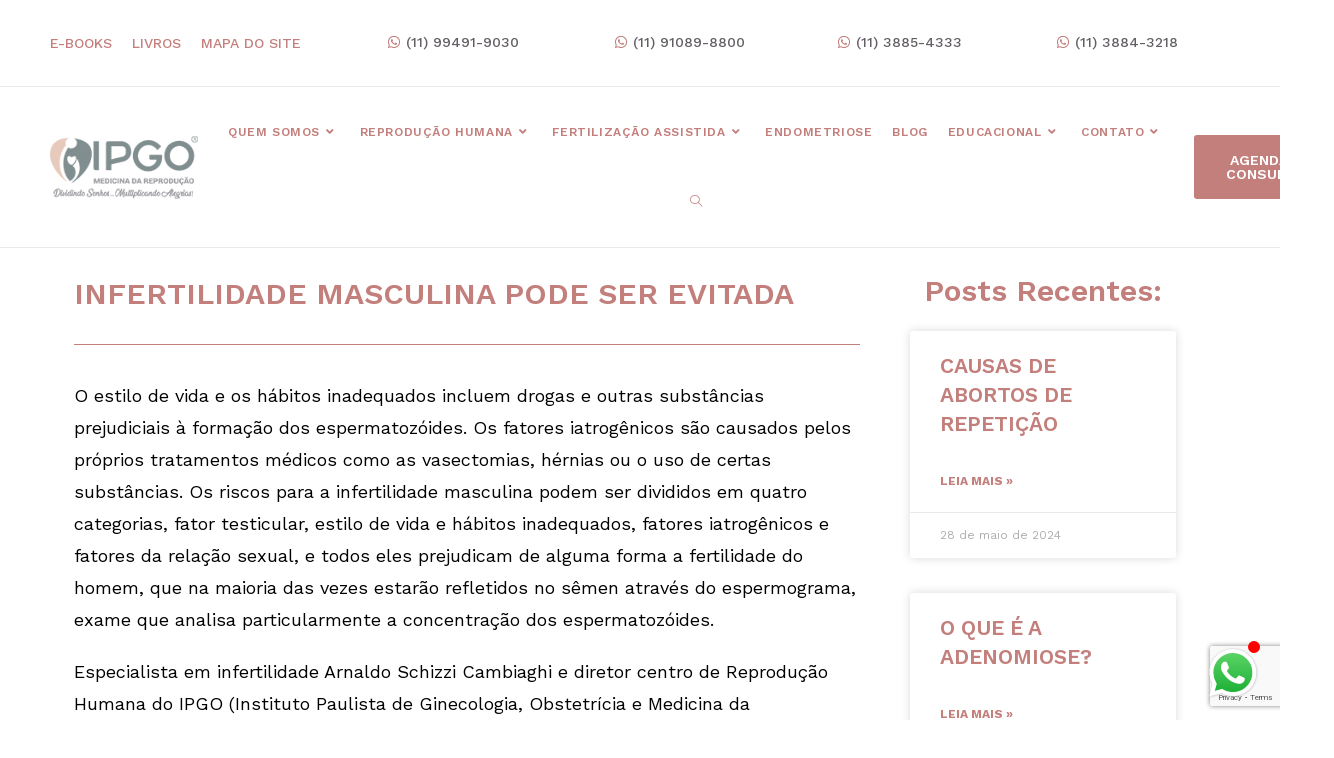

--- FILE ---
content_type: text/html
request_url: https://ipgo.com.br/infertilidade-masculina-pode-ser-evitada/
body_size: 41903
content:
<!DOCTYPE html>
<html class="html" lang="pt-BR">
<head>
<meta charset="UTF-8">
<link rel="profile" href="https://gmpg.org/xfn/11">
<meta name='robots' content='index, follow, max-image-preview:large, max-snippet:-1, max-video-preview:-1' />
<!-- Google Tag Manager for WordPress by gtm4wp.com -->
<script data-cfasync="false" data-pagespeed-no-defer>
var gtm4wp_datalayer_name = "dataLayer";
var dataLayer = dataLayer || [];
</script>
<!-- End Google Tag Manager for WordPress by gtm4wp.com --><link rel="pingback" href="https://ipgo.com.br/xmlrpc.php">
<meta name="viewport" content="width=device-width, initial-scale=1">
<!-- This site is optimized with the Yoast SEO plugin v25.6 - https://yoast.com/wordpress/plugins/seo/ -->
<title>Infertilidade masculina pode ser evitada | IPGO</title>
<link rel="canonical" href="https://ipgo.com.br/infertilidade-masculina-pode-ser-evitada/" />
<meta property="og:locale" content="pt_BR" />
<meta property="og:type" content="article" />
<meta property="og:title" content="Infertilidade masculina pode ser evitada | IPGO" />
<meta property="og:description" content="O estilo de vida e os hábitos inadequados incluem drogas e outras substâncias prejudiciais à formação dos espermatozóides. Os fatores iatrogênicos são causados pelos próprios tratamentos médicos como as vasectomias, hérnias ou o uso de certas substâncias. Os riscos para a infertilidade masculina podem ser divididos em quatro categorias, fator testicular, estilo de vida e [&hellip;]" />
<meta property="og:url" content="https://ipgo.com.br/infertilidade-masculina-pode-ser-evitada/" />
<meta property="og:site_name" content="IPGO" />
<meta property="article:published_time" content="2019-11-21T19:26:39+00:00" />
<meta property="article:modified_time" content="2022-02-14T21:19:27+00:00" />
<meta name="author" content="ipgo" />
<meta name="twitter:card" content="summary_large_image" />
<meta name="twitter:label1" content="Escrito por" />
<meta name="twitter:data1" content="ipgo" />
<meta name="twitter:label2" content="Est. tempo de leitura" />
<meta name="twitter:data2" content="3 minutos" />
<script type="application/ld+json" class="yoast-schema-graph">{"@context":"https://schema.org","@graph":[{"@type":"Article","@id":"https://ipgo.com.br/infertilidade-masculina-pode-ser-evitada/#article","isPartOf":{"@id":"https://ipgo.com.br/infertilidade-masculina-pode-ser-evitada/"},"author":{"name":"ipgo","@id":"https://ipgo.com.br/#/schema/person/2ba8545f58282d9db172fa30ecaa2e68"},"headline":"Infertilidade masculina pode ser evitada","datePublished":"2019-11-21T19:26:39+00:00","dateModified":"2022-02-14T21:19:27+00:00","mainEntityOfPage":{"@id":"https://ipgo.com.br/infertilidade-masculina-pode-ser-evitada/"},"wordCount":728,"commentCount":0,"publisher":{"@id":"https://ipgo.com.br/#organization"},"articleSection":["Fertilidade Masculina","Preservação da Fertilidade"],"inLanguage":"pt-BR","potentialAction":[{"@type":"CommentAction","name":"Comment","target":["https://ipgo.com.br/infertilidade-masculina-pode-ser-evitada/#respond"]}]},{"@type":"WebPage","@id":"https://ipgo.com.br/infertilidade-masculina-pode-ser-evitada/","url":"https://ipgo.com.br/infertilidade-masculina-pode-ser-evitada/","name":"Infertilidade masculina pode ser evitada | IPGO","isPartOf":{"@id":"https://ipgo.com.br/#website"},"datePublished":"2019-11-21T19:26:39+00:00","dateModified":"2022-02-14T21:19:27+00:00","inLanguage":"pt-BR","potentialAction":[{"@type":"ReadAction","target":["https://ipgo.com.br/infertilidade-masculina-pode-ser-evitada/"]}]},{"@type":"WebSite","@id":"https://ipgo.com.br/#website","url":"https://ipgo.com.br/","name":"IPGO","description":"Clínica de Reprodução Humana em São Paulo","publisher":{"@id":"https://ipgo.com.br/#organization"},"potentialAction":[{"@type":"SearchAction","target":{"@type":"EntryPoint","urlTemplate":"https://ipgo.com.br/?s={search_term_string}"},"query-input":{"@type":"PropertyValueSpecification","valueRequired":true,"valueName":"search_term_string"}}],"inLanguage":"pt-BR"},{"@type":"Organization","@id":"https://ipgo.com.br/#organization","name":"IPGO - Centro de Medicina Reprodutiva","url":"https://ipgo.com.br/","logo":{"@type":"ImageObject","inLanguage":"pt-BR","@id":"https://ipgo.com.br/#/schema/logo/image/","url":"https://ipgo.com.br/wp-content/uploads/2021/08/logo-teste.png","contentUrl":"https://ipgo.com.br/wp-content/uploads/2021/08/logo-teste.png","width":173,"height":75,"caption":"IPGO - Centro de Medicina Reprodutiva"},"image":{"@id":"https://ipgo.com.br/#/schema/logo/image/"}},{"@type":"Person","@id":"https://ipgo.com.br/#/schema/person/2ba8545f58282d9db172fa30ecaa2e68","name":"ipgo","image":{"@type":"ImageObject","inLanguage":"pt-BR","@id":"https://ipgo.com.br/#/schema/person/image/","url":"https://secure.gravatar.com/avatar/49ca07412a9dc197ae065aab34ffcb0388076d9f7ef726afaa134535ddea4217?s=96&d=mm&r=g","contentUrl":"https://secure.gravatar.com/avatar/49ca07412a9dc197ae065aab34ffcb0388076d9f7ef726afaa134535ddea4217?s=96&d=mm&r=g","caption":"ipgo"},"sameAs":["https://ipgo.com.br"],"url":"https://ipgo.com.br/author/ipgo/"}]}</script>
<!-- / Yoast SEO plugin. -->
<link rel='dns-prefetch' href='//www.googletagmanager.com' />
<link rel='dns-prefetch' href='//fonts.googleapis.com' />
<link rel="alternate" type="application/rss+xml" title="Feed para IPGO &raquo;" href="https://ipgo.com.br/feed/" />
<link rel="alternate" type="application/rss+xml" title="Feed de comentários para IPGO &raquo;" href="https://ipgo.com.br/comments/feed/" />
<link rel="alternate" type="application/rss+xml" title="Feed de comentários para IPGO &raquo; Infertilidade masculina pode ser evitada" href="https://ipgo.com.br/infertilidade-masculina-pode-ser-evitada/feed/" />
<link rel="alternate" title="oEmbed (JSON)" type="application/json+oembed" href="https://ipgo.com.br/wp-json/oembed/1.0/embed?url=https%3A%2F%2Fipgo.com.br%2Finfertilidade-masculina-pode-ser-evitada%2F" />
<link rel="alternate" title="oEmbed (XML)" type="text/xml+oembed" href="https://ipgo.com.br/wp-json/oembed/1.0/embed?url=https%3A%2F%2Fipgo.com.br%2Finfertilidade-masculina-pode-ser-evitada%2F&#038;format=xml" />
<style id='wp-img-auto-sizes-contain-inline-css'>
img:is([sizes=auto i],[sizes^="auto," i]){contain-intrinsic-size:3000px 1500px}
/*# sourceURL=wp-img-auto-sizes-contain-inline-css */
</style>
<!-- <link rel='stylesheet' id='wp-block-library-css' href='https://ipgo.com.br/wp-includes/css/dist/block-library/style.min.css?ver=6.9' media='all' /> -->
<link rel="stylesheet" type="text/css" href="//ipgo.com.br/wp-content/cache/wpfc-minified/20by87kv/5x07o.css" media="all"/>
<style id='global-styles-inline-css'>
:root{--wp--preset--aspect-ratio--square: 1;--wp--preset--aspect-ratio--4-3: 4/3;--wp--preset--aspect-ratio--3-4: 3/4;--wp--preset--aspect-ratio--3-2: 3/2;--wp--preset--aspect-ratio--2-3: 2/3;--wp--preset--aspect-ratio--16-9: 16/9;--wp--preset--aspect-ratio--9-16: 9/16;--wp--preset--color--black: #000000;--wp--preset--color--cyan-bluish-gray: #abb8c3;--wp--preset--color--white: #ffffff;--wp--preset--color--pale-pink: #f78da7;--wp--preset--color--vivid-red: #cf2e2e;--wp--preset--color--luminous-vivid-orange: #ff6900;--wp--preset--color--luminous-vivid-amber: #fcb900;--wp--preset--color--light-green-cyan: #7bdcb5;--wp--preset--color--vivid-green-cyan: #00d084;--wp--preset--color--pale-cyan-blue: #8ed1fc;--wp--preset--color--vivid-cyan-blue: #0693e3;--wp--preset--color--vivid-purple: #9b51e0;--wp--preset--gradient--vivid-cyan-blue-to-vivid-purple: linear-gradient(135deg,rgb(6,147,227) 0%,rgb(155,81,224) 100%);--wp--preset--gradient--light-green-cyan-to-vivid-green-cyan: linear-gradient(135deg,rgb(122,220,180) 0%,rgb(0,208,130) 100%);--wp--preset--gradient--luminous-vivid-amber-to-luminous-vivid-orange: linear-gradient(135deg,rgb(252,185,0) 0%,rgb(255,105,0) 100%);--wp--preset--gradient--luminous-vivid-orange-to-vivid-red: linear-gradient(135deg,rgb(255,105,0) 0%,rgb(207,46,46) 100%);--wp--preset--gradient--very-light-gray-to-cyan-bluish-gray: linear-gradient(135deg,rgb(238,238,238) 0%,rgb(169,184,195) 100%);--wp--preset--gradient--cool-to-warm-spectrum: linear-gradient(135deg,rgb(74,234,220) 0%,rgb(151,120,209) 20%,rgb(207,42,186) 40%,rgb(238,44,130) 60%,rgb(251,105,98) 80%,rgb(254,248,76) 100%);--wp--preset--gradient--blush-light-purple: linear-gradient(135deg,rgb(255,206,236) 0%,rgb(152,150,240) 100%);--wp--preset--gradient--blush-bordeaux: linear-gradient(135deg,rgb(254,205,165) 0%,rgb(254,45,45) 50%,rgb(107,0,62) 100%);--wp--preset--gradient--luminous-dusk: linear-gradient(135deg,rgb(255,203,112) 0%,rgb(199,81,192) 50%,rgb(65,88,208) 100%);--wp--preset--gradient--pale-ocean: linear-gradient(135deg,rgb(255,245,203) 0%,rgb(182,227,212) 50%,rgb(51,167,181) 100%);--wp--preset--gradient--electric-grass: linear-gradient(135deg,rgb(202,248,128) 0%,rgb(113,206,126) 100%);--wp--preset--gradient--midnight: linear-gradient(135deg,rgb(2,3,129) 0%,rgb(40,116,252) 100%);--wp--preset--font-size--small: 13px;--wp--preset--font-size--medium: 20px;--wp--preset--font-size--large: 36px;--wp--preset--font-size--x-large: 42px;--wp--preset--spacing--20: 0.44rem;--wp--preset--spacing--30: 0.67rem;--wp--preset--spacing--40: 1rem;--wp--preset--spacing--50: 1.5rem;--wp--preset--spacing--60: 2.25rem;--wp--preset--spacing--70: 3.38rem;--wp--preset--spacing--80: 5.06rem;--wp--preset--shadow--natural: 6px 6px 9px rgba(0, 0, 0, 0.2);--wp--preset--shadow--deep: 12px 12px 50px rgba(0, 0, 0, 0.4);--wp--preset--shadow--sharp: 6px 6px 0px rgba(0, 0, 0, 0.2);--wp--preset--shadow--outlined: 6px 6px 0px -3px rgb(255, 255, 255), 6px 6px rgb(0, 0, 0);--wp--preset--shadow--crisp: 6px 6px 0px rgb(0, 0, 0);}:where(.is-layout-flex){gap: 0.5em;}:where(.is-layout-grid){gap: 0.5em;}body .is-layout-flex{display: flex;}.is-layout-flex{flex-wrap: wrap;align-items: center;}.is-layout-flex > :is(*, div){margin: 0;}body .is-layout-grid{display: grid;}.is-layout-grid > :is(*, div){margin: 0;}:where(.wp-block-columns.is-layout-flex){gap: 2em;}:where(.wp-block-columns.is-layout-grid){gap: 2em;}:where(.wp-block-post-template.is-layout-flex){gap: 1.25em;}:where(.wp-block-post-template.is-layout-grid){gap: 1.25em;}.has-black-color{color: var(--wp--preset--color--black) !important;}.has-cyan-bluish-gray-color{color: var(--wp--preset--color--cyan-bluish-gray) !important;}.has-white-color{color: var(--wp--preset--color--white) !important;}.has-pale-pink-color{color: var(--wp--preset--color--pale-pink) !important;}.has-vivid-red-color{color: var(--wp--preset--color--vivid-red) !important;}.has-luminous-vivid-orange-color{color: var(--wp--preset--color--luminous-vivid-orange) !important;}.has-luminous-vivid-amber-color{color: var(--wp--preset--color--luminous-vivid-amber) !important;}.has-light-green-cyan-color{color: var(--wp--preset--color--light-green-cyan) !important;}.has-vivid-green-cyan-color{color: var(--wp--preset--color--vivid-green-cyan) !important;}.has-pale-cyan-blue-color{color: var(--wp--preset--color--pale-cyan-blue) !important;}.has-vivid-cyan-blue-color{color: var(--wp--preset--color--vivid-cyan-blue) !important;}.has-vivid-purple-color{color: var(--wp--preset--color--vivid-purple) !important;}.has-black-background-color{background-color: var(--wp--preset--color--black) !important;}.has-cyan-bluish-gray-background-color{background-color: var(--wp--preset--color--cyan-bluish-gray) !important;}.has-white-background-color{background-color: var(--wp--preset--color--white) !important;}.has-pale-pink-background-color{background-color: var(--wp--preset--color--pale-pink) !important;}.has-vivid-red-background-color{background-color: var(--wp--preset--color--vivid-red) !important;}.has-luminous-vivid-orange-background-color{background-color: var(--wp--preset--color--luminous-vivid-orange) !important;}.has-luminous-vivid-amber-background-color{background-color: var(--wp--preset--color--luminous-vivid-amber) !important;}.has-light-green-cyan-background-color{background-color: var(--wp--preset--color--light-green-cyan) !important;}.has-vivid-green-cyan-background-color{background-color: var(--wp--preset--color--vivid-green-cyan) !important;}.has-pale-cyan-blue-background-color{background-color: var(--wp--preset--color--pale-cyan-blue) !important;}.has-vivid-cyan-blue-background-color{background-color: var(--wp--preset--color--vivid-cyan-blue) !important;}.has-vivid-purple-background-color{background-color: var(--wp--preset--color--vivid-purple) !important;}.has-black-border-color{border-color: var(--wp--preset--color--black) !important;}.has-cyan-bluish-gray-border-color{border-color: var(--wp--preset--color--cyan-bluish-gray) !important;}.has-white-border-color{border-color: var(--wp--preset--color--white) !important;}.has-pale-pink-border-color{border-color: var(--wp--preset--color--pale-pink) !important;}.has-vivid-red-border-color{border-color: var(--wp--preset--color--vivid-red) !important;}.has-luminous-vivid-orange-border-color{border-color: var(--wp--preset--color--luminous-vivid-orange) !important;}.has-luminous-vivid-amber-border-color{border-color: var(--wp--preset--color--luminous-vivid-amber) !important;}.has-light-green-cyan-border-color{border-color: var(--wp--preset--color--light-green-cyan) !important;}.has-vivid-green-cyan-border-color{border-color: var(--wp--preset--color--vivid-green-cyan) !important;}.has-pale-cyan-blue-border-color{border-color: var(--wp--preset--color--pale-cyan-blue) !important;}.has-vivid-cyan-blue-border-color{border-color: var(--wp--preset--color--vivid-cyan-blue) !important;}.has-vivid-purple-border-color{border-color: var(--wp--preset--color--vivid-purple) !important;}.has-vivid-cyan-blue-to-vivid-purple-gradient-background{background: var(--wp--preset--gradient--vivid-cyan-blue-to-vivid-purple) !important;}.has-light-green-cyan-to-vivid-green-cyan-gradient-background{background: var(--wp--preset--gradient--light-green-cyan-to-vivid-green-cyan) !important;}.has-luminous-vivid-amber-to-luminous-vivid-orange-gradient-background{background: var(--wp--preset--gradient--luminous-vivid-amber-to-luminous-vivid-orange) !important;}.has-luminous-vivid-orange-to-vivid-red-gradient-background{background: var(--wp--preset--gradient--luminous-vivid-orange-to-vivid-red) !important;}.has-very-light-gray-to-cyan-bluish-gray-gradient-background{background: var(--wp--preset--gradient--very-light-gray-to-cyan-bluish-gray) !important;}.has-cool-to-warm-spectrum-gradient-background{background: var(--wp--preset--gradient--cool-to-warm-spectrum) !important;}.has-blush-light-purple-gradient-background{background: var(--wp--preset--gradient--blush-light-purple) !important;}.has-blush-bordeaux-gradient-background{background: var(--wp--preset--gradient--blush-bordeaux) !important;}.has-luminous-dusk-gradient-background{background: var(--wp--preset--gradient--luminous-dusk) !important;}.has-pale-ocean-gradient-background{background: var(--wp--preset--gradient--pale-ocean) !important;}.has-electric-grass-gradient-background{background: var(--wp--preset--gradient--electric-grass) !important;}.has-midnight-gradient-background{background: var(--wp--preset--gradient--midnight) !important;}.has-small-font-size{font-size: var(--wp--preset--font-size--small) !important;}.has-medium-font-size{font-size: var(--wp--preset--font-size--medium) !important;}.has-large-font-size{font-size: var(--wp--preset--font-size--large) !important;}.has-x-large-font-size{font-size: var(--wp--preset--font-size--x-large) !important;}
/*# sourceURL=global-styles-inline-css */
</style>
<style id='classic-theme-styles-inline-css'>
/*! This file is auto-generated */
.wp-block-button__link{color:#fff;background-color:#32373c;border-radius:9999px;box-shadow:none;text-decoration:none;padding:calc(.667em + 2px) calc(1.333em + 2px);font-size:1.125em}.wp-block-file__button{background:#32373c;color:#fff;text-decoration:none}
/*# sourceURL=/wp-includes/css/classic-themes.min.css */
</style>
<!-- <link rel='stylesheet' id='jet-engine-frontend-css' href='https://ipgo.com.br/wp-content/plugins/jet-engine/assets/css/frontend.css?ver=2.9.2' media='all' /> -->
<!-- <link rel='stylesheet' id='ez-toc-css' href='https://ipgo.com.br/wp-content/plugins/easy-table-of-contents/assets/css/screen.min.css?ver=2.0.75' media='all' /> -->
<link rel="stylesheet" type="text/css" href="//ipgo.com.br/wp-content/cache/wpfc-minified/lyfo2j43/dxs7t.css" media="all"/>
<style id='ez-toc-inline-css'>
div#ez-toc-container .ez-toc-title {font-size: 120%;}div#ez-toc-container .ez-toc-title {font-weight: 500;}div#ez-toc-container ul li , div#ez-toc-container ul li a {font-size: 95%;}div#ez-toc-container ul li , div#ez-toc-container ul li a {font-weight: 500;}div#ez-toc-container nav ul ul li {font-size: 90%;}div#ez-toc-container {background: #e9c9be;border: 1px solid #e9c9be;}div#ez-toc-container p.ez-toc-title , #ez-toc-container .ez_toc_custom_title_icon , #ez-toc-container .ez_toc_custom_toc_icon {color: #625e63;}div#ez-toc-container ul.ez-toc-list a {color: #c14841;}div#ez-toc-container ul.ez-toc-list a:hover {color: #2a6496;}div#ez-toc-container ul.ez-toc-list a:visited {color: #428bca;}
.ez-toc-container-direction {direction: ltr;}.ez-toc-counter ul{counter-reset: item ;}.ez-toc-counter nav ul li a::before {content: counters(item, '.', decimal) '. ';display: inline-block;counter-increment: item;flex-grow: 0;flex-shrink: 0;margin-right: .2em; float: left; }.ez-toc-widget-direction {direction: ltr;}.ez-toc-widget-container ul{counter-reset: item ;}.ez-toc-widget-container nav ul li a::before {content: counters(item, '.', decimal) '. ';display: inline-block;counter-increment: item;flex-grow: 0;flex-shrink: 0;margin-right: .2em; float: left; }
/*# sourceURL=ez-toc-inline-css */
</style>
<!-- <link rel='stylesheet' id='oceanwp-style-css' href='https://ipgo.com.br/wp-content/themes/oceanwp/assets/css/style.min.css?ver=1.0' media='all' /> -->
<!-- <link rel='stylesheet' id='child-style-css' href='https://ipgo.com.br/wp-content/themes/ipgo/style.css?ver=6.9' media='all' /> -->
<!-- <link rel='stylesheet' id='font-awesome-css' href='https://ipgo.com.br/wp-content/themes/oceanwp/assets/fonts/fontawesome/css/all.min.css?ver=5.15.1' media='all' /> -->
<!-- <link rel='stylesheet' id='simple-line-icons-css' href='https://ipgo.com.br/wp-content/themes/oceanwp/assets/css/third/simple-line-icons.min.css?ver=2.4.0' media='all' /> -->
<link rel="stylesheet" type="text/css" href="//ipgo.com.br/wp-content/cache/wpfc-minified/kwths7sq/5x07o.css" media="all"/>
<link rel='stylesheet' id='oceanwp-google-font-work-sans-css' href='//fonts.googleapis.com/css?family=Work+Sans%3A100%2C200%2C300%2C400%2C500%2C600%2C700%2C800%2C900%2C100i%2C200i%2C300i%2C400i%2C500i%2C600i%2C700i%2C800i%2C900i&#038;subset=latin&#038;display=swap&#038;ver=6.9' media='all' />
<!-- <link rel='stylesheet' id='jet-elements-css' href='https://ipgo.com.br/wp-content/plugins/jet-elements/assets/css/jet-elements.css?ver=2.6.14' media='all' /> -->
<!-- <link rel='stylesheet' id='jet-elements-skin-css' href='https://ipgo.com.br/wp-content/plugins/jet-elements/assets/css/jet-elements-skin.css?ver=2.6.14' media='all' /> -->
<!-- <link rel='stylesheet' id='elementor-frontend-css' href='https://ipgo.com.br/wp-content/plugins/elementor/assets/css/frontend-lite.min.css?ver=3.4.2' media='all' /> -->
<link rel="stylesheet" type="text/css" href="//ipgo.com.br/wp-content/cache/wpfc-minified/lm3pn7vt/8bduf.css" media="all"/>
<style id='elementor-frontend-inline-css'>
.elementor-235 .elementor-element.elementor-element-8701053 > .elementor-container{max-width:1200px;min-height:50px;}.elementor-235 .elementor-element.elementor-element-8701053 > .elementor-container > .elementor-column > .elementor-widget-wrap{align-content:center;align-items:center;}.elementor-235 .elementor-element.elementor-element-8701053:not(.elementor-motion-effects-element-type-background), .elementor-235 .elementor-element.elementor-element-8701053 > .elementor-motion-effects-container > .elementor-motion-effects-layer{background-color:#FFFFFF;}.elementor-235 .elementor-element.elementor-element-8701053{transition:background 0.3s, border 0.3s, border-radius 0.3s, box-shadow 0.3s;}.elementor-235 .elementor-element.elementor-element-8701053 > .elementor-background-overlay{transition:background 0.3s, border-radius 0.3s, opacity 0.3s;}.elementor-235 .elementor-element.elementor-element-08f63dd .elementor-icon-list-items:not(.elementor-inline-items) .elementor-icon-list-item:not(:last-child){padding-bottom:calc(20px/2);}.elementor-235 .elementor-element.elementor-element-08f63dd .elementor-icon-list-items:not(.elementor-inline-items) .elementor-icon-list-item:not(:first-child){margin-top:calc(20px/2);}.elementor-235 .elementor-element.elementor-element-08f63dd .elementor-icon-list-items.elementor-inline-items .elementor-icon-list-item{margin-right:calc(20px/2);margin-left:calc(20px/2);}.elementor-235 .elementor-element.elementor-element-08f63dd .elementor-icon-list-items.elementor-inline-items{margin-right:calc(-20px/2);margin-left:calc(-20px/2);}body.rtl .elementor-235 .elementor-element.elementor-element-08f63dd .elementor-icon-list-items.elementor-inline-items .elementor-icon-list-item:after{left:calc(-20px/2);}body:not(.rtl) .elementor-235 .elementor-element.elementor-element-08f63dd .elementor-icon-list-items.elementor-inline-items .elementor-icon-list-item:after{right:calc(-20px/2);}.elementor-235 .elementor-element.elementor-element-08f63dd .elementor-icon-list-icon{--e-icon-list-icon-size:14px;}.elementor-235 .elementor-element.elementor-element-08f63dd .elementor-icon-list-text{color:var( --e-global-color-primary );}.elementor-235 .elementor-element.elementor-element-08f63dd .elementor-icon-list-item:hover .elementor-icon-list-text{color:var( --e-global-color-f471ab8 );}.elementor-235 .elementor-element.elementor-element-08f63dd .elementor-icon-list-item > .elementor-icon-list-text, .elementor-235 .elementor-element.elementor-element-08f63dd .elementor-icon-list-item > a{font-size:14px;font-weight:500;text-transform:uppercase;}.elementor-235 .elementor-element.elementor-element-08f63dd > .elementor-widget-container{padding:0px 0px 0px 0px;}.elementor-235 .elementor-element.elementor-element-ed0df7a .elementor-icon-list-items:not(.elementor-inline-items) .elementor-icon-list-item:not(:last-child){padding-bottom:calc(20px/2);}.elementor-235 .elementor-element.elementor-element-ed0df7a .elementor-icon-list-items:not(.elementor-inline-items) .elementor-icon-list-item:not(:first-child){margin-top:calc(20px/2);}.elementor-235 .elementor-element.elementor-element-ed0df7a .elementor-icon-list-items.elementor-inline-items .elementor-icon-list-item{margin-right:calc(20px/2);margin-left:calc(20px/2);}.elementor-235 .elementor-element.elementor-element-ed0df7a .elementor-icon-list-items.elementor-inline-items{margin-right:calc(-20px/2);margin-left:calc(-20px/2);}body.rtl .elementor-235 .elementor-element.elementor-element-ed0df7a .elementor-icon-list-items.elementor-inline-items .elementor-icon-list-item:after{left:calc(-20px/2);}body:not(.rtl) .elementor-235 .elementor-element.elementor-element-ed0df7a .elementor-icon-list-items.elementor-inline-items .elementor-icon-list-item:after{right:calc(-20px/2);}.elementor-235 .elementor-element.elementor-element-ed0df7a .elementor-icon-list-icon{--e-icon-list-icon-size:14px;}.elementor-235 .elementor-element.elementor-element-ed0df7a .elementor-icon-list-text{color:var( --e-global-color-text );}.elementor-235 .elementor-element.elementor-element-ed0df7a .elementor-icon-list-item:hover .elementor-icon-list-text{color:var( --e-global-color-accent );}.elementor-235 .elementor-element.elementor-element-ed0df7a .elementor-icon-list-item > .elementor-icon-list-text, .elementor-235 .elementor-element.elementor-element-ed0df7a .elementor-icon-list-item > a{font-size:15px;font-weight:500;text-transform:uppercase;}.elementor-235 .elementor-element.elementor-element-8a7415b .elementor-button{font-size:14px;font-weight:500;fill:var( --e-global-color-primary );color:var( --e-global-color-primary );background-color:#FFFFFF;}.elementor-235 .elementor-element.elementor-element-8033965 .elementor-button{font-size:14px;font-weight:500;fill:var( --e-global-color-primary );color:var( --e-global-color-primary );background-color:#FFFFFF;}.elementor-235 .elementor-element.elementor-element-6afee81 .elementor-button{font-size:14px;font-weight:500;fill:var( --e-global-color-primary );color:var( --e-global-color-primary );background-color:#FFFFFF;}.elementor-235 .elementor-element.elementor-element-3e4c9d5 .elementor-button{font-size:14px;font-weight:500;fill:var( --e-global-color-primary );color:var( --e-global-color-primary );background-color:#FFFFFF;}@media(min-width:768px){.elementor-235 .elementor-element.elementor-element-32d9efc{width:24.343%;}.elementor-235 .elementor-element.elementor-element-c8f2472{width:75.657%;}.elementor-235 .elementor-element.elementor-element-8ba90cd{width:25%;}.elementor-235 .elementor-element.elementor-element-c17e813{width:26%;}.elementor-235 .elementor-element.elementor-element-ce7e9da{width:23.51%;}.elementor-235 .elementor-element.elementor-element-bb128f5{width:25.459%;}}
.elementor-12614 .elementor-element.elementor-element-026ca4d > .elementor-container > .elementor-column > .elementor-widget-wrap{align-content:center;align-items:center;}.elementor-12614 .elementor-element.elementor-element-026ca4d.ob-is-breaking-bad > .elementor-container > .elementor-row, .elementor-12614 .elementor-element.elementor-element-026ca4d.ob-is-breaking-bad > .elementor-container{justify-content:flex-start !important;flex-direction:row;}.elementor-12614 .elementor-element.elementor-element-026ca4d.ob-is-breaking-bad.ob-bb-inner > .elementor-container > .elementor-row, .elementor-12614 .elementor-element.elementor-element-026ca4d.ob-is-breaking-bad.ob-bb-inner > .elementor-container{justify-content:flex-start !important;flex-direction:row;}.elementor-12614 .elementor-element.elementor-element-026ca4d.ob-is-breaking-bad.ob-is-glider > .elementor-container.swiper-container-vertical > .elementor-row, .elementor-12614 .elementor-element.elementor-element-026ca4d.ob-is-breaking-bad.ob-is-glider > .elementor-container.swiper-container-vertical{flex-direction:column;}.elementor-12614 .elementor-element.elementor-element-026ca4d.ob-is-breaking-bad.ob-is-glider.ob-bb-inner > .elementor-container.swiper-container-vertical > .elementor-row, .elementor-12614 .elementor-element.elementor-element-026ca4d.ob-is-breaking-bad.ob-is-glider.ob-bb-inner > .elementor-container.swiper-container-vertical{flex-direction:column;}.elementor-12614 .elementor-element.elementor-element-026ca4d.ob-is-breaking-bad.ob-bb-inner{width:100%;flex:unset;align-self:inherit;}.elementor-12614 .elementor-element.elementor-element-026ca4d:not(.elementor-motion-effects-element-type-background), .elementor-12614 .elementor-element.elementor-element-026ca4d > .elementor-motion-effects-container > .elementor-motion-effects-layer{background-color:#FFFFFF;}.elementor-12614 .elementor-element.elementor-element-026ca4d{border-style:solid;border-width:0px 0px 01px 0px;border-color:#E9ECEC;transition:background 0.3s, border 0.3s, border-radius 0.3s, box-shadow 0.3s;padding:10px 0px 10px 0px;}.elementor-12614 .elementor-element.elementor-element-026ca4d > .elementor-background-overlay{transition:background 0.3s, border-radius 0.3s, opacity 0.3s;}.elementor-12614 .elementor-element.elementor-element-c0e53f1.elementor-column{align-self:inherit;cursor:default;}.elementor-12614 .elementor-element.elementor-element-9b5d50b{text-align:left;}.elementor-12614 .elementor-element.elementor-element-851049b.elementor-column{align-self:inherit;cursor:default;}.elementor-12614 .elementor-element.elementor-element-98781e9.elementor-column{align-self:inherit;cursor:default;}.elementor-12614 .elementor-element.elementor-element-304fb1f .elementor-button{font-size:12px;font-weight:600;text-transform:uppercase;border-radius:3px 3px 3px 3px;padding:18px 32px 18px 32px;}.elementor-12614 .elementor-element.elementor-element-304fb1f .elementor-button:hover, .elementor-12614 .elementor-element.elementor-element-304fb1f .elementor-button:focus{background-color:var( --e-global-color-secondary );}html, body{overflow-x:auto;}@media(min-width:768px){.elementor-12614 .elementor-element.elementor-element-c0e53f1{width:20%;}.elementor-12614 .elementor-element.elementor-element-851049b{width:61.332%;}.elementor-12614 .elementor-element.elementor-element-98781e9{width:18%;}}@media(max-width:767px){.elementor-12614 .elementor-element.elementor-element-026ca4d{padding:10px 10px 10px 10px;}.elementor-12614 .elementor-element.elementor-element-c0e53f1{width:50%;}.elementor-12614 .elementor-element.elementor-element-851049b{width:50%;}.elementor-12614 .elementor-element.elementor-element-304fb1f{width:100%;max-width:100%;}}
html, body{overflow-x:auto;}
@font-face{font-family:eicons;src:url(https://ipgo.com.br/wp-content/plugins/elementor/assets/lib/eicons/fonts/eicons.eot?5.10.0);src:url(https://ipgo.com.br/wp-content/plugins/elementor/assets/lib/eicons/fonts/eicons.eot?5.10.0#iefix) format("embedded-opentype"),url(https://ipgo.com.br/wp-content/plugins/elementor/assets/lib/eicons/fonts/eicons.woff2?5.10.0) format("woff2"),url(https://ipgo.com.br/wp-content/plugins/elementor/assets/lib/eicons/fonts/eicons.woff?5.10.0) format("woff"),url(https://ipgo.com.br/wp-content/plugins/elementor/assets/lib/eicons/fonts/eicons.ttf?5.10.0) format("truetype"),url(https://ipgo.com.br/wp-content/plugins/elementor/assets/lib/eicons/fonts/eicons.svg?5.10.0#eicon) format("svg");font-weight:400;font-style:normal}
.elementor-kit-6{--e-global-color-primary:#C37F7C;--e-global-color-secondary:#E4C0B2;--e-global-color-text:#7B8D8F;--e-global-color-accent:#C37F7C;--e-global-color-f471ab8:#4B5758;--e-global-color-ad42201:#CA8368;--e-global-color-afe47fe:#F2E0D9;--e-global-color-72fbf6e:#E7E1E0;--e-global-typography-primary-font-family:"Roboto";--e-global-typography-primary-font-weight:600;--e-global-typography-secondary-font-family:"Roboto Slab";--e-global-typography-secondary-font-weight:400;--e-global-typography-text-font-family:"Roboto";--e-global-typography-text-font-weight:400;--e-global-typography-accent-font-family:"Roboto";--e-global-typography-accent-font-weight:500;}body{overflow-x:inherit !important;}.elementor a, .elementor a:link, .elementor a:focus, .elementor a:active, .elementor a:hover{text-decoration:inherit !important;}.elementor a:link, .elementor .smooth-hover a:link, {transition:inherit;}.elementor-section.elementor-section-boxed > .elementor-container{max-width:1200px;}.e-con{--container-max-width:1200px;}.elementor-widget:not(:last-child){margin-block-end:20px;}.elementor-element{--widgets-spacing:20px 20px;}{}h1.entry-title{display:var(--page-title-display);}@media(max-width:1024px){.elementor-section.elementor-section-boxed > .elementor-container{max-width:1024px;}.e-con{--container-max-width:1024px;}}@media(max-width:767px){.elementor-section.elementor-section-boxed > .elementor-container{max-width:767px;}.e-con{--container-max-width:767px;}}
.elementor-widget-heading .elementor-heading-title{color:var( --e-global-color-primary );}.elementor-widget-image .widget-image-caption{color:var( --e-global-color-text );}.elementor-widget-text-editor{color:var( --e-global-color-text );}.elementor-widget-text-editor.elementor-drop-cap-view-stacked .elementor-drop-cap{background-color:var( --e-global-color-primary );}.elementor-widget-text-editor.elementor-drop-cap-view-framed .elementor-drop-cap, .elementor-widget-text-editor.elementor-drop-cap-view-default .elementor-drop-cap{color:var( --e-global-color-primary );border-color:var( --e-global-color-primary );}.elementor-widget-button .elementor-button{background-color:var( --e-global-color-accent );}.elementor-widget-divider{--divider-color:var( --e-global-color-secondary );}.elementor-widget-divider .elementor-divider__text{color:var( --e-global-color-secondary );}.elementor-widget-divider.elementor-view-stacked .elementor-icon{background-color:var( --e-global-color-secondary );}.elementor-widget-divider.elementor-view-framed .elementor-icon, .elementor-widget-divider.elementor-view-default .elementor-icon{color:var( --e-global-color-secondary );border-color:var( --e-global-color-secondary );}.elementor-widget-divider.elementor-view-framed .elementor-icon, .elementor-widget-divider.elementor-view-default .elementor-icon svg{fill:var( --e-global-color-secondary );}.elementor-widget-image-box .elementor-image-box-title{color:var( --e-global-color-primary );}.elementor-widget-image-box .elementor-image-box-description{color:var( --e-global-color-text );}.elementor-widget-icon.elementor-view-stacked .elementor-icon{background-color:var( --e-global-color-primary );}.elementor-widget-icon.elementor-view-framed .elementor-icon, .elementor-widget-icon.elementor-view-default .elementor-icon{color:var( --e-global-color-primary );border-color:var( --e-global-color-primary );}.elementor-widget-icon.elementor-view-framed .elementor-icon, .elementor-widget-icon.elementor-view-default .elementor-icon svg{fill:var( --e-global-color-primary );}.elementor-widget-icon-box.elementor-view-stacked .elementor-icon{background-color:var( --e-global-color-primary );}.elementor-widget-icon-box.elementor-view-framed .elementor-icon, .elementor-widget-icon-box.elementor-view-default .elementor-icon{fill:var( --e-global-color-primary );color:var( --e-global-color-primary );border-color:var( --e-global-color-primary );}.elementor-widget-icon-box .elementor-icon-box-title{color:var( --e-global-color-primary );}.elementor-widget-icon-box .elementor-icon-box-description{color:var( --e-global-color-text );}.elementor-widget-star-rating .elementor-star-rating__title{color:var( --e-global-color-text );}.elementor-widget-icon-list .elementor-icon-list-item:not(:last-child):after{border-color:var( --e-global-color-text );}.elementor-widget-icon-list .elementor-icon-list-icon i{color:var( --e-global-color-primary );}.elementor-widget-icon-list .elementor-icon-list-icon svg{fill:var( --e-global-color-primary );}.elementor-widget-icon-list .elementor-icon-list-text{color:var( --e-global-color-secondary );}.elementor-widget-counter .elementor-counter-number-wrapper{color:var( --e-global-color-primary );}.elementor-widget-counter .elementor-counter-title{color:var( --e-global-color-secondary );}.elementor-widget-progress .elementor-progress-wrapper .elementor-progress-bar{background-color:var( --e-global-color-primary );}.elementor-widget-progress .elementor-title{color:var( --e-global-color-primary );}.elementor-widget-testimonial .elementor-testimonial-content{color:var( --e-global-color-text );}.elementor-widget-testimonial .elementor-testimonial-name{color:var( --e-global-color-primary );}.elementor-widget-testimonial .elementor-testimonial-job{color:var( --e-global-color-secondary );}.elementor-widget-tabs .elementor-tab-title, .elementor-widget-tabs .elementor-tab-title a{color:var( --e-global-color-primary );}.elementor-widget-tabs .elementor-tab-title.elementor-active,
.elementor-widget-tabs .elementor-tab-title.elementor-active a{color:var( --e-global-color-accent );}.elementor-widget-tabs .elementor-tab-content{color:var( --e-global-color-text );}.elementor-widget-accordion .elementor-accordion-icon, .elementor-widget-accordion .elementor-accordion-title{color:var( --e-global-color-primary );}.elementor-widget-accordion .elementor-accordion-icon svg{fill:var( --e-global-color-primary );}.elementor-widget-accordion .elementor-active .elementor-accordion-icon, .elementor-widget-accordion .elementor-active .elementor-accordion-title{color:var( --e-global-color-accent );}.elementor-widget-accordion .elementor-active .elementor-accordion-icon svg{fill:var( --e-global-color-accent );}.elementor-widget-accordion .elementor-tab-content{color:var( --e-global-color-text );}.elementor-widget-toggle .elementor-toggle-title, .elementor-widget-toggle .elementor-toggle-icon{color:var( --e-global-color-primary );}.elementor-widget-toggle .elementor-toggle-icon svg{fill:var( --e-global-color-primary );}.elementor-widget-toggle .elementor-tab-title.elementor-active a, .elementor-widget-toggle .elementor-tab-title.elementor-active .elementor-toggle-icon{color:var( --e-global-color-accent );}.elementor-widget-toggle .elementor-tab-content{color:var( --e-global-color-text );}.elementor-widget-jet-carousel .jet-carousel__content .jet-carousel__item-text{color:var( --e-global-color-text );}.elementor-widget-jet-carousel .jet-banner__text{color:var( --e-global-color-text );}.elementor-widget-jet-carousel .jet-carousel .jet-arrow{background-color:var( --e-global-color-primary );}.elementor-widget-jet-carousel .jet-carousel .jet-arrow:hover{background-color:var( --e-global-color-primary );}.elementor-widget-jet-carousel .jet-carousel .jet-slick-dots li span{background-color:var( --e-global-color-text );}.elementor-widget-jet-carousel .jet-carousel .jet-slick-dots li span:hover{background-color:var( --e-global-color-primary );}.elementor-widget-jet-carousel .jet-carousel .jet-slick-dots li.slick-active span{background-color:var( --e-global-color-accent );}.elementor-widget-jet-animated-box .jet-animated-box__front{background-color:var( --e-global-color-primary );}.elementor-widget-jet-animated-box .jet-animated-box__back{background-color:var( --e-global-color-secondary );}.elementor-widget-jet-animated-box .jet-animated-box__button{background-color:var( --e-global-color-primary );}.elementor-widget-jet-animated-text .jet-animated-text__before-text{color:var( --e-global-color-secondary );}.elementor-widget-jet-animated-text .jet-animated-text__animated-text{color:var( --e-global-color-primary );}.elementor-widget-jet-animated-text .jet-animated-text__animated-text-item:after{background-color:var( --e-global-color-primary );}.elementor-widget-jet-animated-text .jet-animated-text__after-text{color:var( --e-global-color-text );}.elementor-widget-jet-brands .brands-list .brands-list__item-name{color:var( --e-global-color-primary );}.elementor-widget-jet-brands .brands-list .brands-list__item-desc{color:var( --e-global-color-text );}.elementor-widget-jet-button .jet-button__plane-normal{background-color:var( --e-global-color-primary );}.elementor-widget-jet-button .jet-button__plane-hover{background-color:var( --e-global-color-secondary );}.elementor-widget-jet-circle-progress .circle-counter .circle-val{color:var( --e-global-color-primary );}.elementor-widget-jet-circle-progress .circle-counter .circle-counter__title{color:var( --e-global-color-secondary );}.elementor-widget-jet-circle-progress .circle-counter .circle-counter__subtitle{color:var( --e-global-color-text );}.elementor-widget-jet-countdown-timer .jet-countdown-timer__item{border-color:var( --e-global-color-text );}.elementor-widget-jet-countdown-timer .jet-countdown-timer__item-label{color:var( --e-global-color-text );}.elementor-widget-jet-countdown-timer .jet-countdown-timer__item-value{color:var( --e-global-color-primary );}.elementor-widget-jet-headline .jet-headline__first .jet-headline__label{color:var( --e-global-color-secondary );}.elementor-widget-jet-headline .jet-headline__second .jet-headline__label{color:var( --e-global-color-primary );}.elementor-widget-jet-horizontal-timeline .jet-hor-timeline-item__card-btn{background-color:var( --e-global-color-accent );}.elementor-widget-jet-image-comparison .jx-right .jx-label{background-color:var( --e-global-color-secondary );}.elementor-widget-jet-image-comparison .jx-slider .jx-controller{background-color:var( --e-global-color-primary );}.elementor-widget-jet-image-comparison .jx-slider:hover .jx-controller{background-color:var( --e-global-color-secondary );}.elementor-widget-jet-image-comparison .jet-arrow{background-color:var( --e-global-color-primary );}.elementor-widget-jet-image-comparison .jet-arrow:hover{background-color:var( --e-global-color-accent );}.elementor-widget-jet-image-comparison .jet-slick-dots li span{background-color:var( --e-global-color-text );}.elementor-widget-jet-image-comparison .jet-slick-dots li span:hover{background-color:var( --e-global-color-primary );}.elementor-widget-jet-image-comparison .jet-slick-dots li.slick-active span{background-color:var( --e-global-color-accent );}.elementor-widget-jet-instagram-gallery .jet-instagram-gallery__content:before{background-color:var( --e-global-color-secondary );}.elementor-widget-jet-portfolio .jet-portfolio__button{background-color:var( --e-global-color-primary );}.elementor-widget-jet-portfolio .jet-portfolio__view-more-button{background-color:var( --e-global-color-primary );}.elementor-widget-jet-posts .jet-posts .entry-title a{color:var( --e-global-color-secondary );}.elementor-widget-jet-posts .jet-posts .entry-title a:hover{color:var( --e-global-color-secondary );}.elementor-widget-jet-posts .jet-posts .post-meta{color:var( --e-global-color-text );}.elementor-widget-jet-posts .jet-posts .jet-more{background-color:var( --e-global-color-primary );}.elementor-widget-jet-posts .jet-posts .jet-more:hover{background-color:var( --e-global-color-primary );}.elementor-widget-jet-posts .jet-posts .jet-posts__terms-link{background-color:var( --e-global-color-primary );}.elementor-widget-jet-posts .jet-posts .jet-posts__terms-link:hover{background-color:var( --e-global-color-primary );}.elementor-widget-jet-posts .jet-posts .jet-arrow{background-color:var( --e-global-color-primary );}.elementor-widget-jet-posts .jet-posts .jet-arrow:hover{background-color:var( --e-global-color-primary );}.elementor-widget-jet-posts .jet-carousel .jet-slick-dots li span{background-color:var( --e-global-color-text );}.elementor-widget-jet-posts .jet-carousel .jet-slick-dots li span:hover{background-color:var( --e-global-color-primary );}.elementor-widget-jet-posts .jet-carousel .jet-slick-dots li.slick-active span{background-color:var( --e-global-color-accent );}.elementor-widget-jet-pricing-table .pricing-table{border-color:var( --e-global-color-text );}.elementor-widget-jet-pricing-table .pricing-table__title{color:var( --e-global-color-secondary );}.elementor-widget-jet-pricing-table .pricing-table__subtitle{color:var( --e-global-color-secondary );}.elementor-widget-jet-pricing-table .pricing-table__price-prefix{color:var( --e-global-color-primary );}.elementor-widget-jet-pricing-table .pricing-table__price-val{color:var( --e-global-color-primary );}.elementor-widget-jet-pricing-table .pricing-table__price-suffix{color:var( --e-global-color-primary );}.elementor-widget-jet-pricing-table .pricing-feature.item-included{color:var( --e-global-color-secondary );}.elementor-widget-jet-pricing-table .pricing-feature.item-included .item-bullet{color:var( --e-global-color-accent );}.elementor-widget-jet-pricing-table .pricing-feature.item-excluded{color:var( --e-global-color-text );}.elementor-widget-jet-pricing-table .pricing-feature.item-excluded .item-bullet{color:var( --e-global-color-text );}.elementor-widget-jet-pricing-table .pricing-feature:before{border-top-color:var( --e-global-color-text );}.elementor-widget-jet-pricing-table .pricing-table__action .pricing-table-button{background-color:var( --e-global-color-primary );}.elementor-widget-jet-scroll-navigation .jet-scroll-navigation__item .jet-scroll-navigation__dot{background-color:var( --e-global-color-secondary );}.elementor-widget-jet-scroll-navigation .jet-scroll-navigation__item.invert .jet-scroll-navigation__dot{background-color:var( --e-global-color-text );}.elementor-widget-jet-scroll-navigation .jet-scroll-navigation__item:hover .jet-scroll-navigation__dot{background-color:var( --e-global-color-accent );}.elementor-widget-jet-scroll-navigation .jet-scroll-navigation__item.active .jet-scroll-navigation__dot{background-color:var( --e-global-color-primary );}.elementor-widget-jet-services .jet-services__button{background-color:var( --e-global-color-primary );}.elementor-widget-jet-slider .jet-slider .slider-pro .jet-slider__item{background-color:var( --e-global-color-secondary );}.elementor-widget-jet-slider .jet-slider .sp-image-container:after{background-color:var( --e-global-color-secondary );}.elementor-widget-jet-slider .jet-slider__button--primary{background-color:var( --e-global-color-primary );}.elementor-widget-jet-slider .jet-slider__button--secondary{background-color:var( --e-global-color-secondary );}.elementor-widget-jet-slider .jet-slider .sp-buttons .sp-button:hover{background-color:var( --e-global-color-primary );}.elementor-widget-jet-slider .jet-slider .sp-buttons .sp-button.sp-selected-button{background-color:var( --e-global-color-primary );}.elementor-widget-jet-slider .jet-slider .sp-thumbnail-container:before{border-color:var( --e-global-color-primary );}.elementor-widget-jet-slider .jet-slider .sp-thumbnail-container:hover:before{border-color:var( --e-global-color-secondary );}.elementor-widget-jet-slider .jet-slider .sp-thumbnail-container.sp-selected-thumbnail:before{border-color:var( --e-global-color-primary );}.elementor-widget-jet-subscribe-form .jet-subscribe-form__submit{background-color:var( --e-global-color-primary );}.elementor-widget-jet-team-member .jet-team-member__button{background-color:var( --e-global-color-primary );}.elementor-widget-jet-testimonials .jet-testimonials__comment{background-color:var( --e-global-color-primary );}.elementor-widget-jet-testimonials .jet-testimonials__name{color:var( --e-global-color-secondary );}.elementor-widget-jet-testimonials .jet-testimonials__name a:hover{color:var( --e-global-color-secondary );}.elementor-widget-jet-testimonials .jet-testimonials__position{color:var( --e-global-color-primary );}.elementor-widget-jet-testimonials .jet-testimonials__date{color:var( --e-global-color-text );}.elementor-widget-jet-testimonials .jet-testimonials__instance .jet-arrow{background-color:var( --e-global-color-primary );}.elementor-widget-jet-testimonials .jet-testimonials__instance .jet-arrow:hover{background-color:var( --e-global-color-accent );}.elementor-widget-jet-testimonials .jet-testimonials__instance .jet-slick-dots li span{background-color:var( --e-global-color-text );}.elementor-widget-jet-testimonials .jet-testimonials__instance .jet-slick-dots li span:hover{background-color:var( --e-global-color-primary );}.elementor-widget-jet-testimonials .jet-testimonials__instance .jet-slick-dots li.slick-active span{background-color:var( --e-global-color-accent );}.elementor-widget-jet-timeline .timeline-item__card-btn{background-color:var( --e-global-color-accent );}.elementor-widget-jet-accordion > .elementor-widget-container > .jet-accordion > .jet-accordion__inner > .jet-toggle > .jet-toggle__control .jet-toggle__label-text{color:var( --e-global-color-text );}.elementor-widget-jet-accordion > .elementor-widget-container > .jet-accordion > .jet-accordion__inner > .jet-toggle > .jet-toggle__control:hover .jet-toggle__label-text{color:var( --e-global-color-text );}.elementor-widget-jet-accordion > .elementor-widget-container > .jet-accordion > .jet-accordion__inner > .jet-toggle.active-toggle > .jet-toggle__control .jet-toggle__label-text{color:var( --e-global-color-text );}.elementor-widget-jet-image-accordion .jet-image-accordion__button{background-color:var( --e-global-color-primary );}.elementor-widget-jet-tabs > .elementor-widget-container > .jet-tabs > .jet-tabs__control-wrapper > .jet-tabs__control .jet-tabs__label-text{color:var( --e-global-color-text );}.elementor-widget-jet-tabs > .elementor-widget-container > .jet-tabs > .jet-tabs__control-wrapper > .jet-tabs__control .jet-tabs__label-icon{color:var( --e-global-color-text );}.elementor-widget-jet-tabs > .elementor-widget-container > .jet-tabs > .jet-tabs__control-wrapper > .jet-tabs__control:hover .jet-tabs__label-text{color:var( --e-global-color-secondary );}.elementor-widget-jet-tabs > .elementor-widget-container > .jet-tabs > .jet-tabs__control-wrapper > .jet-tabs__control:hover .jet-tabs__label-icon{color:var( --e-global-color-secondary );}.elementor-widget-jet-tabs > .elementor-widget-container > .jet-tabs > .jet-tabs__control-wrapper > .jet-tabs__control.active-tab .jet-tabs__label-text{color:var( --e-global-color-primary );}.elementor-widget-jet-tabs > .elementor-widget-container > .jet-tabs > .jet-tabs__control-wrapper > .jet-tabs__control.active-tab .jet-tabs__label-icon{color:var( --e-global-color-primary );}.elementor-widget-theme-site-logo .widget-image-caption{color:var( --e-global-color-text );}.elementor-widget-theme-site-title .elementor-heading-title{color:var( --e-global-color-primary );}.elementor-widget-theme-page-title .elementor-heading-title{color:var( --e-global-color-primary );}.elementor-widget-theme-post-title .elementor-heading-title{color:var( --e-global-color-primary );}.elementor-widget-theme-post-excerpt .elementor-widget-container{color:var( --e-global-color-text );}.elementor-widget-theme-post-content{color:var( --e-global-color-text );}.elementor-widget-theme-post-featured-image .widget-image-caption{color:var( --e-global-color-text );}.elementor-widget-theme-archive-title .elementor-heading-title{color:var( --e-global-color-primary );}.elementor-widget-archive-posts .elementor-post__title, .elementor-widget-archive-posts .elementor-post__title a{color:var( --e-global-color-secondary );}.elementor-widget-archive-posts .elementor-post__read-more{color:var( --e-global-color-accent );}.elementor-widget-archive-posts .elementor-post__card .elementor-post__badge{background-color:var( --e-global-color-accent );}.elementor-widget-archive-posts .elementor-posts-nothing-found{color:var( --e-global-color-text );}.elementor-widget-posts .elementor-post__title, .elementor-widget-posts .elementor-post__title a{color:var( --e-global-color-secondary );}.elementor-widget-posts .elementor-post__read-more{color:var( --e-global-color-accent );}.elementor-widget-posts .elementor-post__card .elementor-post__badge{background-color:var( --e-global-color-accent );}.elementor-widget-portfolio a .elementor-portfolio-item__overlay{background-color:var( --e-global-color-accent );}.elementor-widget-portfolio .elementor-portfolio__filter{color:var( --e-global-color-text );}.elementor-widget-portfolio .elementor-portfolio__filter.elementor-active{color:var( --e-global-color-primary );}.elementor-widget-gallery{--galleries-title-color-normal:var( --e-global-color-primary );--galleries-title-color-hover:var( --e-global-color-secondary );--galleries-pointer-bg-color-hover:var( --e-global-color-accent );--gallery-title-color-active:var( --e-global-color-secondary );--galleries-pointer-bg-color-active:var( --e-global-color-accent );}.elementor-widget-form .elementor-field-group > label, .elementor-widget-form .elementor-field-subgroup label{color:var( --e-global-color-text );}.elementor-widget-form .elementor-field-type-html{color:var( --e-global-color-text );}.elementor-widget-form .elementor-field-group .elementor-field{color:var( --e-global-color-text );}.elementor-widget-form .e-form__buttons__wrapper__button-next{background-color:var( --e-global-color-accent );}.elementor-widget-form .elementor-button[type="submit"]{background-color:var( --e-global-color-accent );}.elementor-widget-form .e-form__buttons__wrapper__button-previous{background-color:var( --e-global-color-accent );}.elementor-widget-form{--e-form-steps-indicator-inactive-primary-color:var( --e-global-color-text );--e-form-steps-indicator-active-primary-color:var( --e-global-color-accent );--e-form-steps-indicator-completed-primary-color:var( --e-global-color-accent );--e-form-steps-indicator-progress-color:var( --e-global-color-accent );--e-form-steps-indicator-progress-background-color:var( --e-global-color-text );--e-form-steps-indicator-progress-meter-color:var( --e-global-color-text );}.elementor-widget-login .elementor-field-group > a{color:var( --e-global-color-text );}.elementor-widget-login .elementor-field-group > a:hover{color:var( --e-global-color-accent );}.elementor-widget-login .elementor-form-fields-wrapper label{color:var( --e-global-color-text );}.elementor-widget-login .elementor-field-group .elementor-field{color:var( --e-global-color-text );}.elementor-widget-login .elementor-button{background-color:var( --e-global-color-accent );}.elementor-widget-login .elementor-widget-container .elementor-login__logged-in-message{color:var( --e-global-color-text );}.elementor-widget-nav-menu .elementor-nav-menu--main .elementor-item{color:var( --e-global-color-text );fill:var( --e-global-color-text );}.elementor-widget-nav-menu .elementor-nav-menu--main .elementor-item:hover,
.elementor-widget-nav-menu .elementor-nav-menu--main .elementor-item.elementor-item-active,
.elementor-widget-nav-menu .elementor-nav-menu--main .elementor-item.highlighted,
.elementor-widget-nav-menu .elementor-nav-menu--main .elementor-item:focus{color:var( --e-global-color-accent );fill:var( --e-global-color-accent );}.elementor-widget-nav-menu .elementor-nav-menu--main:not(.e--pointer-framed) .elementor-item:before,
.elementor-widget-nav-menu .elementor-nav-menu--main:not(.e--pointer-framed) .elementor-item:after{background-color:var( --e-global-color-accent );}.elementor-widget-nav-menu .e--pointer-framed .elementor-item:before,
.elementor-widget-nav-menu .e--pointer-framed .elementor-item:after{border-color:var( --e-global-color-accent );}.elementor-widget-animated-headline .elementor-headline-dynamic-wrapper path{stroke:var( --e-global-color-accent );}.elementor-widget-animated-headline .elementor-headline-plain-text{color:var( --e-global-color-secondary );}.elementor-widget-animated-headline{--dynamic-text-color:var( --e-global-color-secondary );}.elementor-widget-hotspot{--hotspot-color:var( --e-global-color-primary );--hotspot-box-color:var( --e-global-color-secondary );--tooltip-color:var( --e-global-color-secondary );}.elementor-widget-price-list .elementor-price-list-header{color:var( --e-global-color-primary );}.elementor-widget-price-list .elementor-price-list-description{color:var( --e-global-color-text );}.elementor-widget-price-list .elementor-price-list-separator{border-bottom-color:var( --e-global-color-secondary );}.elementor-widget-price-table .elementor-price-table__header{background-color:var( --e-global-color-secondary );}.elementor-widget-price-table .elementor-price-table__original-price{color:var( --e-global-color-secondary );}.elementor-widget-price-table .elementor-price-table__period{color:var( --e-global-color-secondary );}.elementor-widget-price-table .elementor-price-table__features-list{--e-price-table-features-list-color:var( --e-global-color-text );}.elementor-widget-price-table .elementor-price-table__features-list li:before{border-top-color:var( --e-global-color-text );}.elementor-widget-price-table .elementor-price-table__button{background-color:var( --e-global-color-accent );}.elementor-widget-price-table .elementor-price-table__additional_info{color:var( --e-global-color-text );}.elementor-widget-price-table .elementor-price-table__ribbon-inner{background-color:var( --e-global-color-accent );}.elementor-widget-call-to-action .elementor-ribbon-inner{background-color:var( --e-global-color-accent );}.elementor-widget-testimonial-carousel .elementor-testimonial__text{color:var( --e-global-color-text );}.elementor-widget-testimonial-carousel .elementor-testimonial__name{color:var( --e-global-color-text );}.elementor-widget-testimonial-carousel .elementor-testimonial__title{color:var( --e-global-color-primary );}.elementor-widget-table-of-contents{--header-color:var( --e-global-color-secondary );--item-text-color:var( --e-global-color-text );--item-text-hover-color:var( --e-global-color-accent );--marker-color:var( --e-global-color-text );}.elementor-widget-countdown .elementor-countdown-item{background-color:var( --e-global-color-primary );}.elementor-widget-countdown .elementor-countdown-expire--message{color:var( --e-global-color-text );}.elementor-widget-search-form .elementor-search-form__input,
.elementor-widget-search-form .elementor-search-form__icon,
.elementor-widget-search-form .elementor-lightbox .dialog-lightbox-close-button,
.elementor-widget-search-form .elementor-lightbox .dialog-lightbox-close-button:hover,
.elementor-widget-search-form.elementor-search-form--skin-full_screen input[type="search"].elementor-search-form__input{color:var( --e-global-color-text );fill:var( --e-global-color-text );}.elementor-widget-search-form .elementor-search-form__submit{background-color:var( --e-global-color-secondary );}.elementor-widget-author-box .elementor-author-box__name{color:var( --e-global-color-secondary );}.elementor-widget-author-box .elementor-author-box__bio{color:var( --e-global-color-text );}.elementor-widget-author-box .elementor-author-box__button{color:var( --e-global-color-secondary );border-color:var( --e-global-color-secondary );}.elementor-widget-author-box .elementor-author-box__button:hover{border-color:var( --e-global-color-secondary );color:var( --e-global-color-secondary );}.elementor-widget-post-navigation span.post-navigation__prev--label{color:var( --e-global-color-text );}.elementor-widget-post-navigation span.post-navigation__next--label{color:var( --e-global-color-text );}.elementor-widget-post-navigation span.post-navigation__prev--title, .elementor-widget-post-navigation span.post-navigation__next--title{color:var( --e-global-color-secondary );}.elementor-widget-post-info .elementor-icon-list-item:not(:last-child):after{border-color:var( --e-global-color-text );}.elementor-widget-post-info .elementor-icon-list-icon i{color:var( --e-global-color-primary );}.elementor-widget-post-info .elementor-icon-list-icon svg{fill:var( --e-global-color-primary );}.elementor-widget-post-info .elementor-icon-list-text, .elementor-widget-post-info .elementor-icon-list-text a{color:var( --e-global-color-secondary );}.elementor-widget-sitemap .elementor-sitemap-title{color:var( --e-global-color-primary );}.elementor-widget-sitemap .elementor-sitemap-item, .elementor-widget-sitemap span.elementor-sitemap-list, .elementor-widget-sitemap .elementor-sitemap-item a{color:var( --e-global-color-text );}.elementor-widget-sitemap .elementor-sitemap-item{color:var( --e-global-color-text );}.elementor-widget-blockquote .elementor-blockquote__content{color:var( --e-global-color-text );}.elementor-widget-blockquote .elementor-blockquote__author{color:var( --e-global-color-secondary );}.elementor-widget-lottie{--caption-color:var( --e-global-color-text );}.elementor-widget-video-playlist .e-tabs-header .e-tabs-title{color:var( --e-global-color-text );}.elementor-widget-video-playlist .e-tabs-header .e-tabs-videos-count{color:var( --e-global-color-text );}.elementor-widget-video-playlist .e-tab-title .e-tab-title-text{color:var( --e-global-color-text );}.elementor-widget-video-playlist .e-tab-title .e-tab-title-text a{color:var( --e-global-color-text );}.elementor-widget-video-playlist .e-tab-title .e-tab-duration{color:var( --e-global-color-text );}.elementor-widget-video-playlist .e-tabs-items-wrapper .e-tab-title:where( .e-active, :hover ) .e-tab-title-text{color:var( --e-global-color-text );}.elementor-widget-video-playlist .e-tabs-items-wrapper .e-tab-title:where( .e-active, :hover ) .e-tab-title-text a{color:var( --e-global-color-text );}.elementor-widget-video-playlist .e-tabs-items-wrapper .e-tab-title:where( .e-active, :hover ) .e-tab-duration{color:var( --e-global-color-text );}.elementor-widget-video-playlist .e-tabs-items-wrapper .e-section-title{color:var( --e-global-color-text );}.elementor-widget-video-playlist .e-tabs-inner-tabs .e-inner-tabs-content-wrapper .e-inner-tab-content button{color:var( --e-global-color-text );}.elementor-widget-video-playlist .e-tabs-inner-tabs .e-inner-tabs-content-wrapper .e-inner-tab-content button:hover{color:var( --e-global-color-text );}.elementor-widget-paypal-button .elementor-button{background-color:var( --e-global-color-accent );}
.elementor-12610 .elementor-element.elementor-element-ab4ecff > .elementor-container > .elementor-column > .elementor-widget-wrap{align-content:center;align-items:center;}.elementor-12610 .elementor-element.elementor-element-ab4ecff:not(.elementor-motion-effects-element-type-background), .elementor-12610 .elementor-element.elementor-element-ab4ecff > .elementor-motion-effects-container > .elementor-motion-effects-layer{background-color:#FFFFFF;}.elementor-12610 .elementor-element.elementor-element-ab4ecff{border-style:solid;border-width:0px 0px 01px 0px;border-color:#E9ECEC;transition:background 0.3s, border 0.3s, border-radius 0.3s, box-shadow 0.3s;z-index:99;}.elementor-12610 .elementor-element.elementor-element-ab4ecff > .elementor-background-overlay{transition:background 0.3s, border-radius 0.3s, opacity 0.3s;}.elementor-12610 .elementor-element.elementor-element-c4f2ac7{text-align:left;}.elementor-12610 .elementor-element.elementor-element-79182be .elementor-button .elementor-align-icon-right{margin-left:0px;}.elementor-12610 .elementor-element.elementor-element-79182be .elementor-button .elementor-align-icon-left{margin-right:0px;}.elementor-12610 .elementor-element.elementor-element-79182be .elementor-button{font-size:14px;font-weight:600;text-transform:uppercase;border-radius:3px 3px 3px 3px;padding:18px 32px 18px 32px;}.elementor-12610 .elementor-element.elementor-element-79182be .elementor-button:hover, .elementor-12610 .elementor-element.elementor-element-79182be .elementor-button:focus{background-color:var( --e-global-color-secondary );}@media(max-width:767px){.elementor-12610 .elementor-element.elementor-element-13f09f7{width:50%;}.elementor-12610 .elementor-element.elementor-element-a58f94b{width:50%;}.elementor-12610 .elementor-element.elementor-element-79182be{width:100%;max-width:100%;}}@media(min-width:768px){.elementor-12610 .elementor-element.elementor-element-13f09f7{width:14%;}.elementor-12610 .elementor-element.elementor-element-a58f94b{width:81.332%;}.elementor-12610 .elementor-element.elementor-element-0f04c90{width:4%;}}@media(max-width:1024px) and (min-width:768px){.elementor-12610 .elementor-element.elementor-element-13f09f7{width:50%;}.elementor-12610 .elementor-element.elementor-element-a58f94b{width:50%;}}
.elementor-16967 .elementor-element.elementor-element-6bdd666:not(.elementor-motion-effects-element-type-background), .elementor-16967 .elementor-element.elementor-element-6bdd666 > .elementor-motion-effects-container > .elementor-motion-effects-layer{background-color:#F1F3F3;}.elementor-16967 .elementor-element.elementor-element-6bdd666{transition:background 0.3s, border 0.3s, border-radius 0.3s, box-shadow 0.3s;padding:0px 0px 20px 0px;}.elementor-16967 .elementor-element.elementor-element-6bdd666 > .elementor-background-overlay{transition:background 0.3s, border-radius 0.3s, opacity 0.3s;}.elementor-16967 .elementor-element.elementor-element-729eb10.elementor-column > .elementor-widget-wrap{justify-content:space-between;}.elementor-16967 .elementor-element.elementor-element-729eb10 .elementor-element-populated a{color:var( --e-global-color-accent );}.elementor-16967 .elementor-element.elementor-element-729eb10 .elementor-element-populated a:hover{color:var( --e-global-color-secondary );}.elementor-16967 .elementor-element.elementor-element-74c50b7{text-align:left;}.elementor-16967 .elementor-element.elementor-element-6ac1333.elementor-position-right .elementor-icon-box-icon{margin-left:11px;}.elementor-16967 .elementor-element.elementor-element-6ac1333.elementor-position-left .elementor-icon-box-icon{margin-right:11px;}.elementor-16967 .elementor-element.elementor-element-6ac1333.elementor-position-top .elementor-icon-box-icon{margin-bottom:11px;}.elementor-16967 .elementor-element.elementor-element-6ac1333 .elementor-icon{font-size:19px;}.elementor-16967 .elementor-element.elementor-element-6ac1333 .elementor-icon i{transform:rotate(0deg);}.elementor-16967 .elementor-element.elementor-element-6ac1333 .elementor-icon-box-wrapper{text-align:left;}.elementor-16967 .elementor-element.elementor-element-6ac1333 .elementor-icon-box-title{margin-bottom:0px;}.elementor-16967 .elementor-element.elementor-element-6ac1333 .elementor-icon-box-title, .elementor-16967 .elementor-element.elementor-element-6ac1333 .elementor-icon-box-title a{font-size:15px;text-decoration:underline;}.elementor-16967 .elementor-element.elementor-element-f41918a.elementor-position-right .elementor-icon-box-icon{margin-left:11px;}.elementor-16967 .elementor-element.elementor-element-f41918a.elementor-position-left .elementor-icon-box-icon{margin-right:11px;}.elementor-16967 .elementor-element.elementor-element-f41918a.elementor-position-top .elementor-icon-box-icon{margin-bottom:11px;}.elementor-16967 .elementor-element.elementor-element-f41918a .elementor-icon{font-size:19px;}.elementor-16967 .elementor-element.elementor-element-f41918a .elementor-icon i{transform:rotate(0deg);}.elementor-16967 .elementor-element.elementor-element-f41918a .elementor-icon-box-wrapper{text-align:left;}.elementor-16967 .elementor-element.elementor-element-f41918a .elementor-icon-box-title{margin-bottom:0px;}.elementor-16967 .elementor-element.elementor-element-f41918a .elementor-icon-box-title, .elementor-16967 .elementor-element.elementor-element-f41918a .elementor-icon-box-title a{font-size:15px;text-decoration:underline;}.elementor-16967 .elementor-element.elementor-element-828c2a1.elementor-position-right .elementor-icon-box-icon{margin-left:11px;}.elementor-16967 .elementor-element.elementor-element-828c2a1.elementor-position-left .elementor-icon-box-icon{margin-right:11px;}.elementor-16967 .elementor-element.elementor-element-828c2a1.elementor-position-top .elementor-icon-box-icon{margin-bottom:11px;}.elementor-16967 .elementor-element.elementor-element-828c2a1 .elementor-icon{font-size:19px;}.elementor-16967 .elementor-element.elementor-element-828c2a1 .elementor-icon i{transform:rotate(0deg);}.elementor-16967 .elementor-element.elementor-element-828c2a1 .elementor-icon-box-wrapper{text-align:left;}.elementor-16967 .elementor-element.elementor-element-828c2a1 .elementor-icon-box-title{margin-bottom:0px;}.elementor-16967 .elementor-element.elementor-element-828c2a1 .elementor-icon-box-title, .elementor-16967 .elementor-element.elementor-element-828c2a1 .elementor-icon-box-title a{font-size:15px;text-decoration:underline;}.elementor-16967 .elementor-element.elementor-element-cfbfcd8 .elementor-button .elementor-align-icon-right{margin-left:10px;}.elementor-16967 .elementor-element.elementor-element-cfbfcd8 .elementor-button .elementor-align-icon-left{margin-right:10px;}.elementor-16967 .elementor-element.elementor-element-cfbfcd8 .elementor-button{font-size:15px;fill:var( --e-global-color-primary );color:var( --e-global-color-primary );background-color:#F1F3F3;}.elementor-16967 .elementor-element.elementor-element-cfbfcd8 > .elementor-widget-container{margin:-15px 0px -15px -40px;padding:0px 0px 0px 0px;}.elementor-16967 .elementor-element.elementor-element-099a555 .elementor-button .elementor-align-icon-right{margin-left:10px;}.elementor-16967 .elementor-element.elementor-element-099a555 .elementor-button .elementor-align-icon-left{margin-right:10px;}.elementor-16967 .elementor-element.elementor-element-099a555 .elementor-button{font-size:15px;fill:var( --e-global-color-primary );color:var( --e-global-color-primary );background-color:#F1F3F3;}.elementor-16967 .elementor-element.elementor-element-099a555 > .elementor-widget-container{margin:-15px 0px -15px -40px;padding:0px 0px 0px 0px;}.elementor-16967 .elementor-element.elementor-element-f9532b7{color:#000000;font-size:15px;}.elementor-16967 .elementor-element.elementor-element-f246277 .elementor-repeater-item-d4073ac.elementor-social-icon{background-color:#C37F7C;}.elementor-16967 .elementor-element.elementor-element-f246277 .elementor-repeater-item-d4073ac.elementor-social-icon i{color:#FFFFFF;}.elementor-16967 .elementor-element.elementor-element-f246277 .elementor-repeater-item-d4073ac.elementor-social-icon svg{fill:#FFFFFF;}.elementor-16967 .elementor-element.elementor-element-f246277 .elementor-repeater-item-fecc3f4.elementor-social-icon{background-color:#C37F7C;}.elementor-16967 .elementor-element.elementor-element-f246277 .elementor-repeater-item-fecc3f4.elementor-social-icon i{color:#FFFFFF;}.elementor-16967 .elementor-element.elementor-element-f246277 .elementor-repeater-item-fecc3f4.elementor-social-icon svg{fill:#FFFFFF;}.elementor-16967 .elementor-element.elementor-element-f246277 .elementor-repeater-item-61fd5d0.elementor-social-icon{background-color:#C37F7C;}.elementor-16967 .elementor-element.elementor-element-f246277 .elementor-repeater-item-61fd5d0.elementor-social-icon i{color:#FFFFFF;}.elementor-16967 .elementor-element.elementor-element-f246277 .elementor-repeater-item-61fd5d0.elementor-social-icon svg{fill:#FFFFFF;}.elementor-16967 .elementor-element.elementor-element-f246277 .elementor-repeater-item-33ad87b.elementor-social-icon{background-color:#C37F7C;}.elementor-16967 .elementor-element.elementor-element-f246277 .elementor-repeater-item-33ad87b.elementor-social-icon i{color:#FFFFFF;}.elementor-16967 .elementor-element.elementor-element-f246277 .elementor-repeater-item-33ad87b.elementor-social-icon svg{fill:#FFFFFF;}.elementor-16967 .elementor-element.elementor-element-f246277 .elementor-repeater-item-9a9b57a.elementor-social-icon{background-color:#C37F7C;}.elementor-16967 .elementor-element.elementor-element-f246277 .elementor-repeater-item-9a9b57a.elementor-social-icon i{color:#FFFFFF;}.elementor-16967 .elementor-element.elementor-element-f246277 .elementor-repeater-item-9a9b57a.elementor-social-icon svg{fill:#FFFFFF;}.elementor-16967 .elementor-element.elementor-element-f246277{--grid-template-columns:repeat(0, auto);--icon-size:18px;--grid-column-gap:13px;--grid-row-gap:0px;}.elementor-16967 .elementor-element.elementor-element-f246277 .elementor-widget-container{text-align:left;}.elementor-16967 .elementor-element.elementor-element-6a6fe7b .elementor-heading-title{font-size:19px;}.elementor-16967 .elementor-element.elementor-element-99ecc96 .elementor-icon-list-icon{--e-icon-list-icon-size:14px;}.elementor-16967 .elementor-element.elementor-element-99ecc96 .elementor-icon-list-text{color:#000000;}.elementor-16967 .elementor-element.elementor-element-99ecc96 .elementor-icon-list-item > .elementor-icon-list-text, .elementor-16967 .elementor-element.elementor-element-99ecc96 .elementor-icon-list-item > a{font-size:14px;}.elementor-16967 .elementor-element.elementor-element-eae9603 .elementor-heading-title{font-size:19px;}.elementor-16967 .elementor-element.elementor-element-85d811e .elementor-icon-list-icon{--e-icon-list-icon-size:14px;}.elementor-16967 .elementor-element.elementor-element-85d811e .elementor-icon-list-text{color:#000000;}.elementor-16967 .elementor-element.elementor-element-85d811e .elementor-icon-list-item > .elementor-icon-list-text, .elementor-16967 .elementor-element.elementor-element-85d811e .elementor-icon-list-item > a{font-size:14px;}.elementor-16967 .elementor-element.elementor-element-c67e13a .elementor-heading-title{font-size:19px;}.elementor-16967 .elementor-element.elementor-element-56cfde0 .elementor-icon-list-icon{--e-icon-list-icon-size:14px;}.elementor-16967 .elementor-element.elementor-element-56cfde0 .elementor-icon-list-text{color:#000000;}.elementor-16967 .elementor-element.elementor-element-56cfde0 .elementor-icon-list-item > .elementor-icon-list-text, .elementor-16967 .elementor-element.elementor-element-56cfde0 .elementor-icon-list-item > a{font-size:14px;}.elementor-16967 .elementor-element.elementor-element-ff592ad{--divider-border-style:solid;--divider-color:#C8CFD0;--divider-border-width:1px;}.elementor-16967 .elementor-element.elementor-element-ff592ad .elementor-divider-separator{width:100%;}.elementor-16967 .elementor-element.elementor-element-ff592ad .elementor-divider{padding-top:10px;padding-bottom:10px;}.elementor-16967 .elementor-element.elementor-element-66c86d9 .elementor-heading-title{color:var( --e-global-color-text );}.elementor-16967 .elementor-element.elementor-element-66c86d9{width:auto;max-width:auto;}.elementor-16967 .elementor-element.elementor-element-c79780b .elementor-heading-title{color:var( --e-global-color-text );}.elementor-16967 .elementor-element.elementor-element-c79780b{width:auto;max-width:auto;}@media(max-width:767px){.elementor-16967 .elementor-element.elementor-element-6ac1333 .elementor-icon-box-icon{margin-bottom:11px;}.elementor-16967 .elementor-element.elementor-element-f41918a .elementor-icon-box-icon{margin-bottom:11px;}.elementor-16967 .elementor-element.elementor-element-828c2a1 .elementor-icon-box-icon{margin-bottom:11px;}.elementor-16967 .elementor-element.elementor-element-66c86d9{text-align:center;}.elementor-16967 .elementor-element.elementor-element-c79780b{text-align:center;width:100%;max-width:100%;}}@media(min-width:768px){.elementor-16967 .elementor-element.elementor-element-2bc4f37{width:37.915%;}.elementor-16967 .elementor-element.elementor-element-40789a9{width:28.363%;}}
.elementor-17073 .elementor-element.elementor-element-469ffd7{--box-border-width:1px;--box-border-radius:6px;--box-padding:10px;--box-min-height:0px;--header-background-color:#C37F7C;--header-color:#FFFFFF;--toggle-button-color:var( --e-global-color-72fbf6e );--separator-width:0px;--item-text-color:#000000;--item-text-hover-decoration:underline;--marker-color:#000000;}.elementor-17073 .elementor-element.elementor-element-469ffd7 .elementor-toc__header, .elementor-17073 .elementor-element.elementor-element-469ffd7 .elementor-toc__header-title{font-size:18px;}.elementor-17073 .elementor-element.elementor-element-469ffd7 .elementor-toc__list-item{font-size:13px;}.elementor-17073 .elementor-element.elementor-element-469ffd7 > .elementor-widget-container{margin:0px 0px 0px 0px;padding:0px 0px 0px 0px;}.elementor-17073 .elementor-element.elementor-element-4d18379 .elementor-heading-title{color:#C37F7C;font-size:30px;}.elementor-17073 .elementor-element.elementor-element-4d18379 > .elementor-widget-container{padding:21px 0px 0px 0px;}.elementor-17073 .elementor-element.elementor-element-2d3e382 .elementor-icon-list-icon{width:14px;}.elementor-17073 .elementor-element.elementor-element-2d3e382 .elementor-icon-list-icon i{font-size:14px;}.elementor-17073 .elementor-element.elementor-element-2d3e382 .elementor-icon-list-icon svg{--e-icon-list-icon-size:14px;}.elementor-17073 .elementor-element.elementor-element-e6a1a5a{--divider-border-style:solid;--divider-color:#C37F7C;--divider-border-width:1px;}.elementor-17073 .elementor-element.elementor-element-e6a1a5a .elementor-divider-separator{width:100%;}.elementor-17073 .elementor-element.elementor-element-e6a1a5a .elementor-divider{padding-top:15px;padding-bottom:15px;}.elementor-17073 .elementor-element.elementor-element-de4d23d{text-align:left;color:#000000;}.elementor-17073 .elementor-element.elementor-element-de4d23d > .elementor-widget-container{padding:20px 30px -1px 32px;}.elementor-17073 .elementor-element.elementor-element-8cb535e span.post-navigation__prev--label{color:#C37F7C;}.elementor-17073 .elementor-element.elementor-element-8cb535e span.post-navigation__next--label{color:#C37F7C;}.elementor-17073 .elementor-element.elementor-element-8cb535e span.post-navigation__prev--label, .elementor-17073 .elementor-element.elementor-element-8cb535e span.post-navigation__next--label{font-weight:600;}.elementor-17073 .elementor-element.elementor-element-8cb535e span.post-navigation__prev--title, .elementor-17073 .elementor-element.elementor-element-8cb535e span.post-navigation__next--title{color:#000000;font-size:14px;}.elementor-17073 .elementor-element.elementor-element-8cb535e .post-navigation__arrow-wrapper{color:#C37F7C;}.elementor-17073 .elementor-element.elementor-element-8cb535e .elementor-post-navigation__separator{background-color:#C37F7C;}.elementor-17073 .elementor-element.elementor-element-8cb535e .elementor-post-navigation{color:#C37F7C;}.elementor-17073 .elementor-element.elementor-element-8cb535e > .elementor-widget-container{padding:0px 20px 0px 20px;}.elementor-17073 .elementor-element.elementor-element-abca7c0{--divider-border-style:solid;--divider-color:#C37F7CD1;--divider-border-width:1px;}.elementor-17073 .elementor-element.elementor-element-abca7c0 .elementor-divider-separator{width:100%;}.elementor-17073 .elementor-element.elementor-element-abca7c0 .elementor-divider{padding-top:10px;padding-bottom:10px;}.elementor-17073 .elementor-element.elementor-element-6b1ea7d{text-align:left;}.elementor-17073 .elementor-element.elementor-element-6b1ea7d .elementor-heading-title{font-size:20px;font-weight:600;text-transform:none;}.elementor-17073 .elementor-element.elementor-element-92ea411{--alignment:right;--grid-side-margin:5px;--grid-column-gap:5px;--grid-row-gap:5px;--grid-bottom-margin:5px;}.elementor-17073 .elementor-element.elementor-element-92ea411 .elementor-share-btn{font-size:calc(1px * 10);}.elementor-17073 .elementor-element.elementor-element-8a4a11a{--divider-border-style:solid;--divider-color:#C37F7CD1;--divider-border-width:1px;}.elementor-17073 .elementor-element.elementor-element-8a4a11a .elementor-divider-separator{width:100%;}.elementor-17073 .elementor-element.elementor-element-8a4a11a .elementor-divider{padding-top:10px;padding-bottom:10px;}.elementor-17073 .elementor-element.elementor-element-59f7478{margin-top:0px;margin-bottom:0px;padding:0px 0px 0px 0px;}.elementor-17073 .elementor-element.elementor-element-bd2417e{text-align:center;}.elementor-17073 .elementor-element.elementor-element-bd2417e .elementor-heading-title{font-size:30px;}.elementor-17073 .elementor-element.elementor-element-217373a{text-align:center;color:var( --e-global-color-f471ab8 );}.elementor-17073 .elementor-element.elementor-element-a3fa9f5:not(.elementor-motion-effects-element-type-background), .elementor-17073 .elementor-element.elementor-element-a3fa9f5 > .elementor-motion-effects-container > .elementor-motion-effects-layer{background-image:url("https://ipgo.com.br/wp-content/uploads/2022/03/bg-form-pergunta-ipgo.jpg");background-size:cover;}.elementor-17073 .elementor-element.elementor-element-a3fa9f5{transition:background 0.3s, border 0.3s, border-radius 0.3s, box-shadow 0.3s;margin-top:0px;margin-bottom:20px;}.elementor-17073 .elementor-element.elementor-element-a3fa9f5 > .elementor-background-overlay{transition:background 0.3s, border-radius 0.3s, opacity 0.3s;}.elementor-17073 .elementor-element.elementor-element-634e5e7:not(.elementor-motion-effects-element-type-background) > .elementor-widget-wrap, .elementor-17073 .elementor-element.elementor-element-634e5e7 > .elementor-widget-wrap > .elementor-motion-effects-container > .elementor-motion-effects-layer{background-color:#FFFFFFCF;}.elementor-17073 .elementor-element.elementor-element-634e5e7 > .elementor-element-populated{transition:background 0.3s, border 0.3s, border-radius 0.3s, box-shadow 0.3s;}.elementor-17073 .elementor-element.elementor-element-634e5e7 > .elementor-element-populated > .elementor-background-overlay{transition:background 0.3s, border-radius 0.3s, opacity 0.3s;}.elementor-17073 .elementor-element.elementor-element-cef17ce .elementor-field-group{padding-right:calc( 10px/2 );padding-left:calc( 10px/2 );margin-bottom:10px;}.elementor-17073 .elementor-element.elementor-element-cef17ce .elementor-form-fields-wrapper{margin-left:calc( -10px/2 );margin-right:calc( -10px/2 );margin-bottom:-10px;}.elementor-17073 .elementor-element.elementor-element-cef17ce .elementor-field-group.recaptcha_v3-bottomleft, .elementor-17073 .elementor-element.elementor-element-cef17ce .elementor-field-group.recaptcha_v3-bottomright{margin-bottom:0;}body.rtl .elementor-17073 .elementor-element.elementor-element-cef17ce .elementor-labels-inline .elementor-field-group > label{padding-left:0px;}body:not(.rtl) .elementor-17073 .elementor-element.elementor-element-cef17ce .elementor-labels-inline .elementor-field-group > label{padding-right:0px;}body .elementor-17073 .elementor-element.elementor-element-cef17ce .elementor-labels-above .elementor-field-group > label{padding-bottom:0px;}.elementor-17073 .elementor-element.elementor-element-cef17ce .elementor-field-group > label, .elementor-17073 .elementor-element.elementor-element-cef17ce .elementor-field-subgroup label{color:var( --e-global-color-f471ab8 );}.elementor-17073 .elementor-element.elementor-element-cef17ce .elementor-field-group > label{font-weight:600;}.elementor-17073 .elementor-element.elementor-element-cef17ce .elementor-field-type-html{padding-bottom:0px;font-size:1px;}.elementor-17073 .elementor-element.elementor-element-cef17ce .elementor-field-group .elementor-field{color:var( --e-global-color-f471ab8 );}.elementor-17073 .elementor-element.elementor-element-cef17ce .elementor-field-group .elementor-field, .elementor-17073 .elementor-element.elementor-element-cef17ce .elementor-field-subgroup label{font-size:14px;line-height:13px;}.elementor-17073 .elementor-element.elementor-element-cef17ce .elementor-field-group:not(.elementor-field-type-upload) .elementor-field:not(.elementor-select-wrapper){background-color:#ffffff;}.elementor-17073 .elementor-element.elementor-element-cef17ce .elementor-field-group .elementor-select-wrapper select{background-color:#ffffff;}.elementor-17073 .elementor-element.elementor-element-cef17ce .elementor-button{font-size:22px;font-weight:600;}.elementor-17073 .elementor-element.elementor-element-cef17ce .e-form__buttons__wrapper__button-next{color:#ffffff;}.elementor-17073 .elementor-element.elementor-element-cef17ce .elementor-button[type="submit"]{color:#ffffff;}.elementor-17073 .elementor-element.elementor-element-cef17ce .elementor-button[type="submit"] svg *{fill:#ffffff;}.elementor-17073 .elementor-element.elementor-element-cef17ce .e-form__buttons__wrapper__button-previous{color:#ffffff;}.elementor-17073 .elementor-element.elementor-element-cef17ce .e-form__buttons__wrapper__button-next:hover{color:#ffffff;}.elementor-17073 .elementor-element.elementor-element-cef17ce .elementor-button[type="submit"]:hover{color:#ffffff;}.elementor-17073 .elementor-element.elementor-element-cef17ce .elementor-button[type="submit"]:hover svg *{fill:#ffffff;}.elementor-17073 .elementor-element.elementor-element-cef17ce .e-form__buttons__wrapper__button-previous:hover{color:#ffffff;}.elementor-17073 .elementor-element.elementor-element-cef17ce{--e-form-steps-indicators-spacing:20px;--e-form-steps-indicator-padding:30px;--e-form-steps-indicator-inactive-secondary-color:#ffffff;--e-form-steps-indicator-active-secondary-color:#ffffff;--e-form-steps-indicator-completed-secondary-color:#ffffff;--e-form-steps-divider-width:1px;--e-form-steps-divider-gap:10px;}.elementor-17073 .elementor-element.elementor-element-cef17ce > .elementor-widget-container{padding:20px 20px 20px 20px;}.elementor-17073 .elementor-element.elementor-element-e9ba643{margin-top:0px;margin-bottom:0px;padding:0px 0px 0px 0px;}.elementor-17073 .elementor-element.elementor-element-9420bbc.elementor-column > .elementor-widget-wrap{justify-content:center;}.elementor-17073 .elementor-element.elementor-element-9420bbc:not(.elementor-motion-effects-element-type-background) > .elementor-widget-wrap, .elementor-17073 .elementor-element.elementor-element-9420bbc > .elementor-widget-wrap > .elementor-motion-effects-container > .elementor-motion-effects-layer{background-color:var( --e-global-color-primary );}.elementor-17073 .elementor-element.elementor-element-9420bbc > .elementor-element-populated{transition:background 0.3s, border 0.3s, border-radius 0.3s, box-shadow 0.3s;}.elementor-17073 .elementor-element.elementor-element-9420bbc > .elementor-element-populated > .elementor-background-overlay{transition:background 0.3s, border-radius 0.3s, opacity 0.3s;}.elementor-17073 .elementor-element.elementor-element-1afdfac{text-align:center;width:590px;max-width:590px;}.elementor-17073 .elementor-element.elementor-element-1afdfac .elementor-heading-title{color:#FFFFFF;font-size:30px;font-weight:600;}.elementor-17073 .elementor-element.elementor-element-1afdfac > .elementor-widget-container{margin:0px 0px 20px 0px;}.elementor-17073 .elementor-element.elementor-element-569d09b{text-align:center;}.elementor-17073 .elementor-element.elementor-element-569d09b .elementor-heading-title{color:#FFFFFF;font-weight:600;}.elementor-17073 .elementor-element.elementor-element-569d09b > .elementor-widget-container{margin:0px 0px 0px 0px;}.elementor-17073 .elementor-element.elementor-element-09b0b68 .elementor-button .elementor-align-icon-right{margin-left:10px;}.elementor-17073 .elementor-element.elementor-element-09b0b68 .elementor-button .elementor-align-icon-left{margin-right:10px;}.elementor-17073 .elementor-element.elementor-element-09b0b68 .elementor-button{font-size:14px;font-weight:600;text-transform:uppercase;fill:#C37F7C;color:#C37F7C;background-color:#FFFFFF;border-radius:5px 5px 5px 5px;padding:20px 32px 20px 32px;}.elementor-17073 .elementor-element.elementor-element-09b0b68 .elementor-button:hover, .elementor-17073 .elementor-element.elementor-element-09b0b68 .elementor-button:focus{background-color:var( --e-global-color-afe47fe );}.elementor-17073 .elementor-element.elementor-element-09b0b68 > .elementor-widget-container{margin:0px 8px 0px 0px;}.elementor-17073 .elementor-element.elementor-element-09b0b68{width:auto;max-width:auto;}.elementor-17073 .elementor-element.elementor-element-945cc19 .elementor-button .elementor-align-icon-right{margin-left:10px;}.elementor-17073 .elementor-element.elementor-element-945cc19 .elementor-button .elementor-align-icon-left{margin-right:10px;}.elementor-17073 .elementor-element.elementor-element-945cc19 .elementor-button{font-size:14px;font-weight:600;text-transform:uppercase;fill:#FFFFFF;color:#FFFFFF;background-color:#FFFFFF00;border-style:solid;border-width:2px 2px 2px 2px;border-color:#FFFFFF;border-radius:5px 5px 5px 5px;padding:18px 32px 18px 32px;}.elementor-17073 .elementor-element.elementor-element-945cc19 .elementor-button:hover, .elementor-17073 .elementor-element.elementor-element-945cc19 .elementor-button:focus{color:var( --e-global-color-accent );background-color:#F8F8F8;}.elementor-17073 .elementor-element.elementor-element-945cc19 .elementor-button:hover svg, .elementor-17073 .elementor-element.elementor-element-945cc19 .elementor-button:focus svg{fill:var( --e-global-color-accent );}.elementor-17073 .elementor-element.elementor-element-945cc19{width:auto;max-width:auto;}.elementor-17073 .elementor-element.elementor-element-de32208 .elementor-button .elementor-align-icon-right{margin-left:10px;}.elementor-17073 .elementor-element.elementor-element-de32208 .elementor-button .elementor-align-icon-left{margin-right:10px;}.elementor-17073 .elementor-element.elementor-element-de32208 .elementor-button{font-size:14px;font-weight:600;text-transform:uppercase;fill:#C37F7C;color:#C37F7C;background-color:#FFFFFF;border-style:solid;border-width:2px 2px 2px 2px;border-color:#FFFFFF;border-radius:5px 5px 5px 5px;padding:18px 32px 18px 32px;}.elementor-17073 .elementor-element.elementor-element-de32208 .elementor-button:hover, .elementor-17073 .elementor-element.elementor-element-de32208 .elementor-button:focus{color:var( --e-global-color-accent );background-color:#F8F8F8;}.elementor-17073 .elementor-element.elementor-element-de32208 .elementor-button:hover svg, .elementor-17073 .elementor-element.elementor-element-de32208 .elementor-button:focus svg{fill:var( --e-global-color-accent );}.elementor-17073 .elementor-element.elementor-element-de32208 > .elementor-widget-container{margin:0px 8px 0px 8px;}.elementor-17073 .elementor-element.elementor-element-de32208{width:auto;max-width:auto;}.elementor-17073 .elementor-element.elementor-element-0172983{text-align:center;}.elementor-17073 .elementor-element.elementor-element-0172983 .elementor-heading-title{font-size:30px;font-weight:600;text-transform:none;}.elementor-17073 .elementor-element.elementor-element-0172983 > .elementor-widget-container{padding:18px 0px 0px 0px;}.elementor-17073 .elementor-element.elementor-element-c264418 .elementor-posts-container .elementor-post__thumbnail{padding-bottom:calc( 0.66 * 100% );}.elementor-17073 .elementor-element.elementor-element-c264418:after{content:"0.66";}.elementor-17073 .elementor-element.elementor-element-c264418 .elementor-post__meta-data span + span:before{content:"•";}.elementor-17073 .elementor-element.elementor-element-c264418{--grid-column-gap:30px;--grid-row-gap:35px;}.elementor-17073 .elementor-element.elementor-element-c264418 .elementor-post__text{margin-top:20px;}.elementor-17073 .elementor-element.elementor-element-c264418 .elementor-post__badge{right:0;}.elementor-17073 .elementor-element.elementor-element-c264418 .elementor-post__card .elementor-post__badge{margin:20px;}.elementor-17073 .elementor-element.elementor-element-c264418 .elementor-post__title, .elementor-17073 .elementor-element.elementor-element-c264418 .elementor-post__title a{color:#C37F7C;}.elementor-17073 .elementor-element.elementor-element-c264418 > .elementor-widget-container{padding:0px 30px 30px 30px;}.elementor-17073 .elementor-element.elementor-element-66848db{text-align:center;}.elementor-17073 .elementor-element.elementor-element-66848db .elementor-heading-title{font-size:30px;font-weight:600;text-transform:none;}.elementor-17073 .elementor-element.elementor-element-66848db > .elementor-widget-container{padding:18px 0px 0px 0px;}.elementor-17073 .elementor-element.elementor-element-fafab3e > .elementor-container{max-width:500px;}.elementor-17073 .elementor-element.elementor-element-fafab3e > .elementor-container > .elementor-column > .elementor-widget-wrap{align-content:center;align-items:center;}.elementor-17073 .elementor-element.elementor-element-fafab3e:not(.elementor-motion-effects-element-type-background), .elementor-17073 .elementor-element.elementor-element-fafab3e > .elementor-motion-effects-container > .elementor-motion-effects-layer{background-color:transparent;background-image:linear-gradient(340deg, var( --e-global-color-text ) 0%, var( --e-global-color-text ) 100%);}.elementor-17073 .elementor-element.elementor-element-fafab3e{transition:background 0.3s, border 0.3s, border-radius 0.3s, box-shadow 0.3s;margin-top:30px;margin-bottom:0px;padding:30px 0px 30px 0px;}.elementor-17073 .elementor-element.elementor-element-fafab3e > .elementor-background-overlay{transition:background 0.3s, border-radius 0.3s, opacity 0.3s;}.elementor-17073 .elementor-element.elementor-element-c430806{text-align:center;width:500px;max-width:500px;}.elementor-17073 .elementor-element.elementor-element-c430806 .elementor-heading-title{color:#FFFFFF;font-size:25px;font-weight:600;line-height:1px;}.elementor-17073 .elementor-element.elementor-element-c430806 > .elementor-widget-container{margin:0px 0px 30px 0px;}.elementor-17073 .elementor-element.elementor-element-4de0430 .elementor-field-group{padding-right:calc( 10px/2 );padding-left:calc( 10px/2 );margin-bottom:10px;}.elementor-17073 .elementor-element.elementor-element-4de0430 .elementor-form-fields-wrapper{margin-left:calc( -10px/2 );margin-right:calc( -10px/2 );margin-bottom:-10px;}.elementor-17073 .elementor-element.elementor-element-4de0430 .elementor-field-group.recaptcha_v3-bottomleft, .elementor-17073 .elementor-element.elementor-element-4de0430 .elementor-field-group.recaptcha_v3-bottomright{margin-bottom:0;}body.rtl .elementor-17073 .elementor-element.elementor-element-4de0430 .elementor-labels-inline .elementor-field-group > label{padding-left:0px;}body:not(.rtl) .elementor-17073 .elementor-element.elementor-element-4de0430 .elementor-labels-inline .elementor-field-group > label{padding-right:0px;}body .elementor-17073 .elementor-element.elementor-element-4de0430 .elementor-labels-above .elementor-field-group > label{padding-bottom:0px;}.elementor-17073 .elementor-element.elementor-element-4de0430 .elementor-field-type-html{padding-bottom:0px;}.elementor-17073 .elementor-element.elementor-element-4de0430 .elementor-field-group:not(.elementor-field-type-upload) .elementor-field:not(.elementor-select-wrapper){background-color:#ffffff;}.elementor-17073 .elementor-element.elementor-element-4de0430 .elementor-field-group .elementor-select-wrapper select{background-color:#ffffff;}.elementor-17073 .elementor-element.elementor-element-4de0430 .e-form__buttons__wrapper__button-next{background-color:var( --e-global-color-primary );color:#ffffff;}.elementor-17073 .elementor-element.elementor-element-4de0430 .elementor-button[type="submit"]{background-color:var( --e-global-color-primary );color:#ffffff;}.elementor-17073 .elementor-element.elementor-element-4de0430 .elementor-button[type="submit"] svg *{fill:#ffffff;}.elementor-17073 .elementor-element.elementor-element-4de0430 .e-form__buttons__wrapper__button-previous{color:#ffffff;}.elementor-17073 .elementor-element.elementor-element-4de0430 .e-form__buttons__wrapper__button-next:hover{color:#ffffff;}.elementor-17073 .elementor-element.elementor-element-4de0430 .elementor-button[type="submit"]:hover{color:#ffffff;}.elementor-17073 .elementor-element.elementor-element-4de0430 .elementor-button[type="submit"]:hover svg *{fill:#ffffff;}.elementor-17073 .elementor-element.elementor-element-4de0430 .e-form__buttons__wrapper__button-previous:hover{color:#ffffff;}.elementor-17073 .elementor-element.elementor-element-4de0430{--e-form-steps-indicators-spacing:20px;--e-form-steps-indicator-padding:30px;--e-form-steps-indicator-inactive-secondary-color:#ffffff;--e-form-steps-indicator-active-secondary-color:#ffffff;--e-form-steps-indicator-completed-secondary-color:#ffffff;--e-form-steps-divider-width:1px;--e-form-steps-divider-gap:10px;}.elementor-17073 .elementor-element.elementor-element-4de0430 > .elementor-widget-container{padding:0px 20px 0px 20px;}@media(max-width:1024px){ .elementor-17073 .elementor-element.elementor-element-92ea411{--grid-side-margin:5px;--grid-column-gap:5px;--grid-row-gap:5px;--grid-bottom-margin:5px;}.elementor-17073 .elementor-element.elementor-element-59f7478{margin-top:0px;margin-bottom:30px;}}@media(min-width:768px){.elementor-17073 .elementor-element.elementor-element-548e997{width:70%;}.elementor-17073 .elementor-element.elementor-element-e8a85c9{width:30%;}.elementor-17073 .elementor-element.elementor-element-709587e{width:70%;}.elementor-17073 .elementor-element.elementor-element-9a1aff2{width:30%;}}@media(max-width:1024px) and (min-width:768px){.elementor-17073 .elementor-element.elementor-element-548e997{width:100%;}.elementor-17073 .elementor-element.elementor-element-4486cc1{width:100%;}.elementor-17073 .elementor-element.elementor-element-17263ee{width:50%;}.elementor-17073 .elementor-element.elementor-element-634e5e7{width:50%;}.elementor-17073 .elementor-element.elementor-element-9a1aff2{width:100%;}}@media(max-width:767px){.elementor-17073 .elementor-element.elementor-element-469ffd7 .elementor-toc__header, .elementor-17073 .elementor-element.elementor-element-469ffd7 .elementor-toc__header-title{font-size:13px;}.elementor-17073 .elementor-element.elementor-element-de4d23d{text-align:left;}.elementor-17073 .elementor-element.elementor-element-8cb535e span.post-navigation__prev--title, .elementor-17073 .elementor-element.elementor-element-8cb535e span.post-navigation__next--title{font-size:9px;}.elementor-17073 .elementor-element.elementor-element-6b1ea7d{text-align:center;}.elementor-17073 .elementor-element.elementor-element-92ea411{--alignment:center;} .elementor-17073 .elementor-element.elementor-element-92ea411{--grid-side-margin:5px;--grid-column-gap:5px;--grid-row-gap:5px;--grid-bottom-margin:5px;}.elementor-17073 .elementor-element.elementor-element-92ea411 .elementor-share-btn{font-size:calc(0.75px * 10);}.elementor-17073 .elementor-element.elementor-element-59f7478{padding:2px 0px 0px 0px;}.elementor-17073 .elementor-element.elementor-element-e9ba643{padding:2px 0px 0px 0px;}.elementor-17073 .elementor-element.elementor-element-9420bbc > .elementor-element-populated{padding:0px 20px 0px 20px;}.elementor-17073 .elementor-element.elementor-element-1afdfac .elementor-heading-title{font-size:23px;line-height:0.1em;letter-spacing:0px;}.elementor-17073 .elementor-element.elementor-element-09b0b68{width:100%;max-width:100%;}.elementor-17073 .elementor-element.elementor-element-945cc19{width:100%;max-width:100%;}.elementor-17073 .elementor-element.elementor-element-de32208{width:100%;max-width:100%;}.elementor-17073 .elementor-element.elementor-element-c264418 .elementor-posts-container .elementor-post__thumbnail{padding-bottom:calc( 0.5 * 100% );}.elementor-17073 .elementor-element.elementor-element-c264418:after{content:"0.5";}.elementor-17073 .elementor-element.elementor-element-c264418 .elementor-post__title, .elementor-17073 .elementor-element.elementor-element-c264418 .elementor-post__title a{font-size:15px;}.elementor-17073 .elementor-element.elementor-element-fafab3e{margin-top:20px;margin-bottom:0px;padding:40px 20px 40px 20px;}.elementor-17073 .elementor-element.elementor-element-0d8ef2f > .elementor-element-populated{margin:0px 0px 0px 0px;padding:0px 0px 0px 0px;}.elementor-17073 .elementor-element.elementor-element-c430806 .elementor-heading-title{font-size:21px;}}
/*# sourceURL=elementor-frontend-inline-css */
</style>
<!-- <link rel='stylesheet' id='elementor-pro-css' href='https://ipgo.com.br/wp-content/plugins/elementor-pro/assets/css/frontend-lite.min.css?ver=3.3.8' media='all' /> -->
<!-- <link rel='stylesheet' id='jet-tabs-frontend-css' href='https://ipgo.com.br/wp-content/plugins/jet-tabs/assets/css/jet-tabs-frontend.css?ver=2.2.0' media='all' /> -->
<!-- <link rel='stylesheet' id='font-awesome-5-all-css' href='https://ipgo.com.br/wp-content/plugins/elementor/assets/lib/font-awesome/css/all.min.css?ver=3.4.2' media='all' /> -->
<!-- <link rel='stylesheet' id='font-awesome-4-shim-css' href='https://ipgo.com.br/wp-content/plugins/elementor/assets/lib/font-awesome/css/v4-shims.min.css?ver=3.4.2' media='all' /> -->
<!-- <link rel='stylesheet' id='oe-widgets-style-css' href='https://ipgo.com.br/wp-content/plugins/ocean-extra/assets/css/widgets.css?ver=6.9' media='all' /> -->
<!-- <link rel='stylesheet' id='wp-block-paragraph-css' href='https://ipgo.com.br/wp-includes/blocks/paragraph/style.min.css?ver=6.9' media='all' /> -->
<link rel="stylesheet" type="text/css" href="//ipgo.com.br/wp-content/cache/wpfc-minified/2fuytlo3/fuc5x.css" media="all"/>
<link rel='stylesheet' id='google-fonts-1-css' href='https://fonts.googleapis.com/css?family=Roboto%3A100%2C100italic%2C200%2C200italic%2C300%2C300italic%2C400%2C400italic%2C500%2C500italic%2C600%2C600italic%2C700%2C700italic%2C800%2C800italic%2C900%2C900italic%7CRoboto+Slab%3A100%2C100italic%2C200%2C200italic%2C300%2C300italic%2C400%2C400italic%2C500%2C500italic%2C600%2C600italic%2C700%2C700italic%2C800%2C800italic%2C900%2C900italic&#038;display=auto&#038;ver=6.9' media='all' />
<script id="jquery-core-js-extra">
var pysFacebookRest = {"restApiUrl":"https://ipgo.com.br/wp-json/pys-facebook/v1/event","debug":""};
//# sourceURL=jquery-core-js-extra
</script>
<script src='//ipgo.com.br/wp-content/cache/wpfc-minified/lyb0b1qm/fr3qs.js' type="text/javascript"></script>
<!-- <script src="https://ipgo.com.br/wp-includes/js/jquery/jquery.min.js?ver=3.7.1" id="jquery-core-js"></script> -->
<!-- <script src="https://ipgo.com.br/wp-includes/js/jquery/jquery-migrate.min.js?ver=3.4.1" id="jquery-migrate-js"></script> -->
<!-- <script src="https://ipgo.com.br/wp-content/themes/oceanwp/assets/js/vendors/smoothscroll.min.js?ver=1.0" id="ow-smoothscroll-js"></script> -->
<!-- <script src="https://ipgo.com.br/wp-content/plugins/elementor/assets/lib/font-awesome/js/v4-shims.min.js?ver=3.4.2" id="font-awesome-4-shim-js"></script> -->
<!-- Snippet da etiqueta do Google (gtag.js) adicionado pelo Site Kit -->
<!-- Snippet do Google Análises adicionado pelo Site Kit -->
<script src="https://www.googletagmanager.com/gtag/js?id=GT-PBGVT7Z" id="google_gtagjs-js" async></script>
<script id="google_gtagjs-js-after">
window.dataLayer = window.dataLayer || [];function gtag(){dataLayer.push(arguments);}
gtag("set","linker",{"domains":["ipgo.com.br"]});
gtag("js", new Date());
gtag("set", "developer_id.dZTNiMT", true);
gtag("config", "GT-PBGVT7Z");
//# sourceURL=google_gtagjs-js-after
</script>
<link rel="https://api.w.org/" href="https://ipgo.com.br/wp-json/" /><link rel="alternate" title="JSON" type="application/json" href="https://ipgo.com.br/wp-json/wp/v2/posts/3340" /><link rel="EditURI" type="application/rsd+xml" title="RSD" href="https://ipgo.com.br/xmlrpc.php?rsd" />
<meta name="generator" content="WordPress 6.9" />
<link rel='shortlink' href='https://ipgo.com.br/?p=3340' />
<meta name="generator" content="Site Kit by Google 1.158.0" />
<!-- Google Tag Manager for WordPress by gtm4wp.com -->
<!-- GTM Container placement set to footer -->
<script data-cfasync="false" data-pagespeed-no-defer>
var dataLayer_content = {"pagePostType":"post","pagePostType2":"single-post","pageCategory":["fertilidade-masculina","preservacao-da-fertilidade"],"pagePostAuthor":"ipgo"};
dataLayer.push( dataLayer_content );
</script>
<script data-cfasync="false" data-pagespeed-no-defer>
(function(w,d,s,l,i){w[l]=w[l]||[];w[l].push({'gtm.start':
new Date().getTime(),event:'gtm.js'});var f=d.getElementsByTagName(s)[0],
j=d.createElement(s),dl=l!='dataLayer'?'&l='+l:'';j.async=true;j.src=
'//www.googletagmanager.com/gtm.js?id='+i+dl;f.parentNode.insertBefore(j,f);
})(window,document,'script','dataLayer','GTM-TXZJRD5');
</script>
<!-- End Google Tag Manager for WordPress by gtm4wp.com -->		<script>
document.documentElement.className = document.documentElement.className.replace('no-js', 'js');
</script>
<style>
.no-js img.lazyload {
display: none;
}
figure.wp-block-image img.lazyloading {
min-width: 150px;
}
.lazyload,
.lazyloading {
--smush-placeholder-width: 100px;
--smush-placeholder-aspect-ratio: 1/1;
width: var(--smush-placeholder-width) !important;
aspect-ratio: var(--smush-placeholder-aspect-ratio) !important;
}
.lazyload, .lazyloading {
opacity: 0;
}
.lazyloaded {
opacity: 1;
transition: opacity 400ms;
transition-delay: 0ms;
}
</style>
<script type="text/javascript" id="script-pht-advert-6207" src="https://phonetrack-static.s3.sa-east-1.amazonaws.com/widget/4c771e5be228a601841e29c6aa56e6de.js"></script>
<div class="pht-whatsapp" data-widget="6207"></div>
<script type="text/javascript" id="script-pht-advert-6442" src="https://phonetrack-static.s3.sa-east-1.amazonaws.com/widget/ecbe38bf40b930774f2cd358a87c645d.js"></script>
<!-- Meta Pixel Code Ro-->
<script>
!function(f,b,e,v,n,t,s)
{if(f.fbq)return;n=f.fbq=function(){n.callMethod?
n.callMethod.apply(n,arguments):n.queue.push(arguments)};
if(!f._fbq)f._fbq=n;n.push=n;n.loaded=!0;n.version='2.0';
n.queue=[];t=b.createElement(e);t.async=!0;
t.src=v;s=b.getElementsByTagName(e)[0];
s.parentNode.insertBefore(t,s)}(window, document,'script',
'https://connect.facebook.net/en_US/fbevents.js');
fbq('init', '24854849500822313');
fbq('track', 'PageView');
</script>
<noscript><img height="1" width="1" style="display:none"
src="https://www.facebook.com/tr?id=24854849500822313&ev=PageView&noscript=1"
/></noscript>
<!-- End Meta Pixel Code -->
<!-- Meta Pixel Code IPGO-->
<script>
!function(f,b,e,v,n,t,s)
{if(f.fbq)return;n=f.fbq=function(){n.callMethod?
n.callMethod.apply(n,arguments):n.queue.push(arguments)};
if(!f._fbq)f._fbq=n;n.push=n;n.loaded=!0;n.version='2.0';
n.queue=[];t=b.createElement(e);t.async=!0;
t.src=v;s=b.getElementsByTagName(e)[0];
s.parentNode.insertBefore(t,s)}(window, document,'script',
'https://connect.facebook.net/en_US/fbevents.js');
fbq('init', '1118132304982226');
fbq('track', 'PageView');
</script>
<noscript><img height="1" width="1" style="display:none"
src="https://www.facebook.com/tr?id=1118132304982226&ev=PageView&noscript=1"
/></noscript>
<!-- End Meta Pixel Code -->
<meta name="facebook-domain-verification" content="o26i2fs7pemjfmqht2fz0avhitkwas" />
<!-- Meta Pixel Code -->
<script type='text/javascript'>
!function(f,b,e,v,n,t,s){if(f.fbq)return;n=f.fbq=function(){n.callMethod?
n.callMethod.apply(n,arguments):n.queue.push(arguments)};if(!f._fbq)f._fbq=n;
n.push=n;n.loaded=!0;n.version='2.0';n.queue=[];t=b.createElement(e);t.async=!0;
t.src=v;s=b.getElementsByTagName(e)[0];s.parentNode.insertBefore(t,s)}(window,
document,'script','https://connect.facebook.net/en_US/fbevents.js?v=next');
</script>
<!-- End Meta Pixel Code -->
<script type='text/javascript'>
var url = window.location.origin + '?ob=open-bridge';
fbq('set', 'openbridge', '1199327417503345', url);
</script>
<script type='text/javascript'>fbq('init', '1199327417503345', {}, {
"agent": "wordpress-6.9-3.0.16"
})</script><script type='text/javascript'>
fbq('track', 'PageView', []);
</script>
<!-- Meta Pixel Code -->
<noscript>
<img height="1" width="1" style="display:none" alt="fbpx"
src="https://www.facebook.com/tr?id=1199327417503345&ev=PageView&noscript=1" />
</noscript>
<!-- End Meta Pixel Code -->
<script id="mcjs">!function(c,h,i,m,p){m=c.createElement(h),p=c.getElementsByTagName(h)[0],m.async=1,m.src=i,p.parentNode.insertBefore(m,p)}(document,"script","https://chimpstatic.com/mcjs-connected/js/users/4677bd770e6afc5a158b3d6fb/6c568f826f94b74b20b8d4b31.js");</script><link rel="icon" href="https://ipgo.com.br/wp-content/uploads/2021/10/cropped-favicon-1-32x32.png" sizes="32x32" />
<link rel="icon" href="https://ipgo.com.br/wp-content/uploads/2021/10/cropped-favicon-1-192x192.png" sizes="192x192" />
<link rel="apple-touch-icon" href="https://ipgo.com.br/wp-content/uploads/2021/10/cropped-favicon-1-180x180.png" />
<meta name="msapplication-TileImage" content="https://ipgo.com.br/wp-content/uploads/2021/10/cropped-favicon-1-270x270.png" />
<!-- OceanWP CSS -->
<style type="text/css">
/* General CSS */a:hover,a.light:hover,.theme-heading .text::before,.theme-heading .text::after,#top-bar-content >a:hover,#top-bar-social li.oceanwp-email a:hover,#site-navigation-wrap .dropdown-menu >li >a:hover,#site-header.medium-header #medium-searchform button:hover,.oceanwp-mobile-menu-icon a:hover,.blog-entry.post .blog-entry-header .entry-title a:hover,.blog-entry.post .blog-entry-readmore a:hover,.blog-entry.thumbnail-entry .blog-entry-category a,ul.meta li a:hover,.dropcap,.single nav.post-navigation .nav-links .title,body .related-post-title a:hover,body #wp-calendar caption,body .contact-info-widget.default i,body .contact-info-widget.big-icons i,body .custom-links-widget .oceanwp-custom-links li a:hover,body .custom-links-widget .oceanwp-custom-links li a:hover:before,body .posts-thumbnails-widget li a:hover,body .social-widget li.oceanwp-email a:hover,.comment-author .comment-meta .comment-reply-link,#respond #cancel-comment-reply-link:hover,#footer-widgets .footer-box a:hover,#footer-bottom a:hover,#footer-bottom #footer-bottom-menu a:hover,.sidr a:hover,.sidr-class-dropdown-toggle:hover,.sidr-class-menu-item-has-children.active >a,.sidr-class-menu-item-has-children.active >a >.sidr-class-dropdown-toggle,input[type=checkbox]:checked:before{color:#c37f7c}.single nav.post-navigation .nav-links .title .owp-icon use,.blog-entry.post .blog-entry-readmore a:hover .owp-icon use,body .contact-info-widget.default .owp-icon use,body .contact-info-widget.big-icons .owp-icon use{stroke:#c37f7c}input[type="button"],input[type="reset"],input[type="submit"],button[type="submit"],.button,#site-navigation-wrap .dropdown-menu >li.btn >a >span,.thumbnail:hover i,.post-quote-content,.omw-modal .omw-close-modal,body .contact-info-widget.big-icons li:hover i,body div.wpforms-container-full .wpforms-form input[type=submit],body div.wpforms-container-full .wpforms-form button[type=submit],body div.wpforms-container-full .wpforms-form .wpforms-page-button{background-color:#c37f7c}.thumbnail:hover .link-post-svg-icon{background-color:#c37f7c}body .contact-info-widget.big-icons li:hover .owp-icon{background-color:#c37f7c}.widget-title{border-color:#c37f7c}blockquote{border-color:#c37f7c}#searchform-dropdown{border-color:#c37f7c}.dropdown-menu .sub-menu{border-color:#c37f7c}.blog-entry.large-entry .blog-entry-readmore a:hover{border-color:#c37f7c}.oceanwp-newsletter-form-wrap input[type="email"]:focus{border-color:#c37f7c}.social-widget li.oceanwp-email a:hover{border-color:#c37f7c}#respond #cancel-comment-reply-link:hover{border-color:#c37f7c}body .contact-info-widget.big-icons li:hover i{border-color:#c37f7c}#footer-widgets .oceanwp-newsletter-form-wrap input[type="email"]:focus{border-color:#c37f7c}blockquote,.wp-block-quote{border-left-color:#c37f7c}body .contact-info-widget.big-icons li:hover .owp-icon{border-color:#c37f7c}input[type="button"]:hover,input[type="reset"]:hover,input[type="submit"]:hover,button[type="submit"]:hover,input[type="button"]:focus,input[type="reset"]:focus,input[type="submit"]:focus,button[type="submit"]:focus,.button:hover,#site-navigation-wrap .dropdown-menu >li.btn >a:hover >span,.post-quote-author,.omw-modal .omw-close-modal:hover,body div.wpforms-container-full .wpforms-form input[type=submit]:hover,body div.wpforms-container-full .wpforms-form button[type=submit]:hover,body div.wpforms-container-full .wpforms-form .wpforms-page-button:hover{background-color:#e4c0b2}table th,table td,hr,.content-area,body.content-left-sidebar #content-wrap .content-area,.content-left-sidebar .content-area,#top-bar-wrap,#site-header,#site-header.top-header #search-toggle,.dropdown-menu ul li,.centered-minimal-page-header,.blog-entry.post,.blog-entry.grid-entry .blog-entry-inner,.blog-entry.thumbnail-entry .blog-entry-bottom,.single-post .entry-title,.single .entry-share-wrap .entry-share,.single .entry-share,.single .entry-share ul li a,.single nav.post-navigation,.single nav.post-navigation .nav-links .nav-previous,#author-bio,#author-bio .author-bio-avatar,#author-bio .author-bio-social li a,#related-posts,#comments,.comment-body,#respond #cancel-comment-reply-link,#blog-entries .type-page,.page-numbers a,.page-numbers span:not(.elementor-screen-only),.page-links span,body #wp-calendar caption,body #wp-calendar th,body #wp-calendar tbody,body .contact-info-widget.default i,body .contact-info-widget.big-icons i,body .posts-thumbnails-widget li,body .tagcloud a{border-color:#e3e7e8}body .contact-info-widget.big-icons .owp-icon,body .contact-info-widget.default .owp-icon{border-color:#e3e7e8}a{color:#c37f7c}a .owp-icon use{stroke:#c37f7c}a:hover{color:#e4c0b2}a:hover .owp-icon use{stroke:#e4c0b2}#main #content-wrap,.separate-layout #main #content-wrap{padding-top:0;padding-bottom:0}.page-header,.has-transparent-header .page-header{padding:0}.site-breadcrumbs,.background-image-page-header .site-breadcrumbs{color:#0a0a0a}#scroll-top{bottom:100px}#scroll-top{width:35px;height:35px;line-height:35px}#scroll-top{font-size:20px}#scroll-top .owp-icon{width:20px;height:20px}#scroll-top{border-radius:8px}#scroll-top{background-color:#c37f7c}#scroll-top:hover{background-color:#625e63}body .theme-button,body input[type="submit"],body button[type="submit"],body button,body .button,body div.wpforms-container-full .wpforms-form input[type=submit],body div.wpforms-container-full .wpforms-form button[type=submit],body div.wpforms-container-full .wpforms-form .wpforms-page-button{background-color:#c37f7c}body .theme-button:hover,body input[type="submit"]:hover,body button[type="submit"]:hover,body button:hover,body .button:hover,body div.wpforms-container-full .wpforms-form input[type=submit]:hover,body div.wpforms-container-full .wpforms-form input[type=submit]:active,body div.wpforms-container-full .wpforms-form button[type=submit]:hover,body div.wpforms-container-full .wpforms-form button[type=submit]:active,body div.wpforms-container-full .wpforms-form .wpforms-page-button:hover,body div.wpforms-container-full .wpforms-form .wpforms-page-button:active{background-color:#e9c9be}/* Header CSS */#site-logo #site-logo-inner,.oceanwp-social-menu .social-menu-inner,#site-header.full_screen-header .menu-bar-inner,.after-header-content .after-header-content-inner{height:70px}#site-navigation-wrap .dropdown-menu >li >a,.oceanwp-mobile-menu-icon a,.mobile-menu-close,.after-header-content-inner >a{line-height:70px}@media only screen and (max-width:959px){body.default-breakpoint #site-logo #site-logo-inner{height:70px}}@media only screen and (max-width:959px){body.default-breakpoint .oceanwp-mobile-menu-icon a,.mobile-menu-close{line-height:70px}}#site-header{border-color:#e9ecec}#site-header.has-header-media .overlay-header-media{background-color:rgba(0,0,0,0.5)}@media (max-width:480px){#site-header #site-logo #site-logo-inner a img,#site-header.center-header #site-navigation-wrap .middle-site-logo a img{max-height:40px}}#searchform-dropdown input,#icon-searchform-dropdown input{background-color:#ffffff}#searchform-dropdown input,#icon-searchform-dropdown input{border-color:#ffffff}.effect-one #site-navigation-wrap .dropdown-menu >li >a.menu-link >span:after,.effect-three #site-navigation-wrap .dropdown-menu >li >a.menu-link >span:after,.effect-five #site-navigation-wrap .dropdown-menu >li >a.menu-link >span:before,.effect-five #site-navigation-wrap .dropdown-menu >li >a.menu-link >span:after,.effect-nine #site-navigation-wrap .dropdown-menu >li >a.menu-link >span:before,.effect-nine #site-navigation-wrap .dropdown-menu >li >a.menu-link >span:after{background-color:#c37f7c}.effect-four #site-navigation-wrap .dropdown-menu >li >a.menu-link >span:before,.effect-four #site-navigation-wrap .dropdown-menu >li >a.menu-link >span:after,.effect-seven #site-navigation-wrap .dropdown-menu >li >a.menu-link:hover >span:after,.effect-seven #site-navigation-wrap .dropdown-menu >li.sfHover >a.menu-link >span:after{color:#c37f7c}.effect-seven #site-navigation-wrap .dropdown-menu >li >a.menu-link:hover >span:after,.effect-seven #site-navigation-wrap .dropdown-menu >li.sfHover >a.menu-link >span:after{text-shadow:10px 0 #c37f7c,-10px 0 #c37f7c}#site-navigation-wrap .dropdown-menu >li >a{padding:0 10px}#site-navigation-wrap .dropdown-menu >li >a,.oceanwp-mobile-menu-icon a,#searchform-header-replace-close{color:#c37f7c}#site-navigation-wrap .dropdown-menu >li >a .owp-icon use,.oceanwp-mobile-menu-icon a .owp-icon use,#searchform-header-replace-close .owp-icon use{stroke:#c37f7c}#site-navigation-wrap .dropdown-menu >li >a:hover,.oceanwp-mobile-menu-icon a:hover,#searchform-header-replace-close:hover{color:#d2ada3}#site-navigation-wrap .dropdown-menu >li >a:hover .owp-icon use,.oceanwp-mobile-menu-icon a:hover .owp-icon use,#searchform-header-replace-close:hover .owp-icon use{stroke:#d2ada3}#site-navigation-wrap .dropdown-menu >.current-menu-item >a,#site-navigation-wrap .dropdown-menu >.current-menu-ancestor >a,#site-navigation-wrap .dropdown-menu >.current-menu-item >a:hover,#site-navigation-wrap .dropdown-menu >.current-menu-ancestor >a:hover{color:#c37f7c}#site-navigation-wrap .dropdown-menu >li >a{background-color:#ffffff}.dropdown-menu .sub-menu{min-width:300px}.dropdown-menu .sub-menu,#searchform-dropdown,.current-shop-items-dropdown{background-color:#c37f7c}.dropdown-menu .sub-menu,#searchform-dropdown,.current-shop-items-dropdown{border-color:#d2ada3}.dropdown-menu ul li.menu-item,.navigation >ul >li >ul.megamenu.sub-menu >li,.navigation .megamenu li ul.sub-menu{border-color:#ffffff}.dropdown-menu ul li a.menu-link{color:#ffffff}.dropdown-menu ul li a.menu-link .owp-icon use{stroke:#ffffff}.dropdown-menu ul li a.menu-link:hover{color:#c37f7c}.dropdown-menu ul li a.menu-link:hover .owp-icon use{stroke:#c37f7c}.navigation li.mega-cat .mega-cat-title{background-color:#e9c9be}.navigation li.mega-cat .mega-cat-title{color:#635e63}a.sidr-class-toggle-sidr-close{background-color:#a8a8a8}#sidr,#mobile-dropdown{background-color:#c37f7c}#sidr li,#sidr ul,#mobile-dropdown ul li,#mobile-dropdown ul li ul{border-color:#ffffff}body .sidr a,body .sidr-class-dropdown-toggle,#mobile-dropdown ul li a,#mobile-dropdown ul li a .dropdown-toggle,#mobile-fullscreen ul li a,#mobile-fullscreen .oceanwp-social-menu.simple-social ul li a{color:#ffffff}#mobile-fullscreen a.close .close-icon-inner,#mobile-fullscreen a.close .close-icon-inner::after{background-color:#ffffff}body .sidr a:hover,body .sidr-class-dropdown-toggle:hover,body .sidr-class-dropdown-toggle .fa,body .sidr-class-menu-item-has-children.active >a,body .sidr-class-menu-item-has-children.active >a >.sidr-class-dropdown-toggle,#mobile-dropdown ul li a:hover,#mobile-dropdown ul li a .dropdown-toggle:hover,#mobile-dropdown .menu-item-has-children.active >a,#mobile-dropdown .menu-item-has-children.active >a >.dropdown-toggle,#mobile-fullscreen ul li a:hover,#mobile-fullscreen .oceanwp-social-menu.simple-social ul li a:hover{color:#635e63}#mobile-fullscreen a.close:hover .close-icon-inner,#mobile-fullscreen a.close:hover .close-icon-inner::after{background-color:#635e63}.sidr-class-dropdown-menu ul,#mobile-dropdown ul li ul,#mobile-fullscreen ul ul.sub-menu{background-color:#d2ada3}body .sidr-class-mobile-searchform input,#mobile-dropdown #mobile-menu-search form input{background-color:#ffffff}/* Top Bar CSS */#top-bar{padding:0}#top-bar-wrap{border-color:#e9ecec}#top-bar-wrap,#top-bar-content strong{color:#635e63}#top-bar-content a,#top-bar-social-alt a{color:#635e63}#top-bar-content a:hover,#top-bar-social-alt a:hover{color:#c37f7c}/* Footer Widgets CSS */#footer-widgets{padding:0}/* Footer Bottom CSS */#footer-bottom{padding:15px 0 1px 0}#footer-bottom{background-color:#ceced6}#footer-bottom a,#footer-bottom #footer-bottom-menu a{color:#c37f7c}/* Typography CSS */body{font-family:Work Sans;font-size:18px;color:#0a0a0a}h1,h2,h3,h4,h5,h6,.theme-heading,.widget-title,.oceanwp-widget-recent-posts-title,.comment-reply-title,.entry-title,.sidebar-box .widget-title{font-family:Work Sans;color:#0a0a0a}h1{font-weight:600;font-size:44px;color:#0a0a0a;line-height:1.2;text-transform:uppercase}h2{font-weight:600;font-size:36px;color:#0a0a0a;line-height:1.2;text-transform:uppercase}h3{font-weight:600;font-size:30px;color:#c37f7c;text-transform:uppercase}h4{font-weight:600;font-size:22px;color:#d2ada3;text-transform:uppercase}#top-bar-content,#top-bar-social-alt{font-size:13px}#site-navigation-wrap .dropdown-menu >li >a,#site-header.full_screen-header .fs-dropdown-menu >li >a,#site-header.top-header #site-navigation-wrap .dropdown-menu >li >a,#site-header.center-header #site-navigation-wrap .dropdown-menu >li >a,#site-header.medium-header #site-navigation-wrap .dropdown-menu >li >a,.oceanwp-mobile-menu-icon a{font-weight:600;font-size:12px;text-transform:uppercase}.dropdown-menu ul li a.menu-link,#site-header.full_screen-header .fs-dropdown-menu ul.sub-menu li a{font-size:14px}.blog-entry.post .blog-entry-header .entry-title a{color:#0a0a0a}.single-post .entry-title{color:#0a0a0a}.sidebar-box .widget-title{font-size:10px}
</style><!-- <link rel='stylesheet' id='e-animations-css' href='https://ipgo.com.br/wp-content/plugins/elementor/assets/lib/animations/animations.min.css?ver=3.4.2' media='all' /> -->
<link rel="stylesheet" type="text/css" href="//ipgo.com.br/wp-content/cache/wpfc-minified/2reve614/5x07o.css" media="all"/>
</head>
<body class="wp-singular post-template-default single single-post postid-3340 single-format-standard wp-custom-logo wp-embed-responsive wp-theme-oceanwp wp-child-theme-ipgo oceanwp-theme sidebar-mobile no-header-border default-breakpoint content-full-width post-in-category-fertilidade-masculina post-in-category-preservacao-da-fertilidade has-topbar page-header-disabled has-breadcrumbs has-fixed-footer elementor-default elementor-kit-6 elementor-page-12386 elementor-page-17073" itemscope="itemscope" itemtype="https://schema.org/Article">
<div id="outer-wrap" class="site clr">
<a class="skip-link screen-reader-text" href="#main">Skip to content</a>
<div id="wrap" class="clr">
<div id="top-bar-wrap" class="clr hide-tablet-mobile">
<div id="top-bar" class="clr has-no-content">
<div id="top-bar-inner" class="clr">
<div id="top-bar-content" class="clr top-bar-left">
<div id="topbar-template">
<div data-elementor-type="wp-post" data-elementor-id="235" class="elementor elementor-235" data-elementor-settings="[]">
<div class="elementor-section-wrap">
<section class="elementor-section elementor-top-section elementor-element elementor-element-8701053 elementor-section-height-min-height elementor-section-content-middle elementor-section-stretched elementor-section-boxed elementor-section-height-default elementor-section-items-middle elementor-invisible" data-id="8701053" data-element_type="section" data-settings="{&quot;stretch_section&quot;:&quot;section-stretched&quot;,&quot;animation&quot;:&quot;fadeInDown&quot;,&quot;animation_delay&quot;:300,&quot;jet_parallax_layout_list&quot;:[],&quot;background_background&quot;:&quot;classic&quot;}">
<div class="elementor-container elementor-column-gap-default">
<div class="elementor-column elementor-col-50 elementor-top-column elementor-element elementor-element-32d9efc" data-id="32d9efc" data-element_type="column">
<div class="elementor-widget-wrap elementor-element-populated">
<div class="elementor-element elementor-element-08f63dd elementor-icon-list--layout-inline elementor-list-item-link-inline elementor-widget elementor-widget-icon-list" data-id="08f63dd" data-element_type="widget" data-widget_type="icon-list.default">
<div class="elementor-widget-container">
<style>/*! elementor - v3.4.2 - 19-08-2021 */
.elementor-widget.elementor-icon-list--layout-inline .elementor-widget-container{overflow:hidden}.elementor-widget .elementor-icon-list-items.elementor-inline-items{margin-right:-8px;margin-left:-8px}.elementor-widget .elementor-icon-list-items.elementor-inline-items .elementor-icon-list-item{margin-right:8px;margin-left:8px}.elementor-widget .elementor-icon-list-items.elementor-inline-items .elementor-icon-list-item:after{width:auto;left:auto;right:auto;position:relative;height:100%;top:50%;-webkit-transform:translateY(-50%);-ms-transform:translateY(-50%);transform:translateY(-50%);border-top:0;border-bottom:0;border-right:0;border-left-width:1px;border-style:solid;right:-8px}.elementor-widget .elementor-icon-list-items{list-style-type:none;margin:0;padding:0}.elementor-widget .elementor-icon-list-item{margin:0;padding:0;position:relative}.elementor-widget .elementor-icon-list-item:after{position:absolute;bottom:0;width:100%}.elementor-widget .elementor-icon-list-item,.elementor-widget .elementor-icon-list-item a{display:-webkit-box;display:-ms-flexbox;display:flex;-webkit-box-align:center;-ms-flex-align:center;align-items:center;font-size:inherit}.elementor-widget .elementor-icon-list-icon+.elementor-icon-list-text{-ms-flex-item-align:center;align-self:center;padding-left:5px}.elementor-widget .elementor-icon-list-icon{display:-webkit-box;display:-ms-flexbox;display:flex}.elementor-widget .elementor-icon-list-icon svg{width:var(--e-icon-list-icon-size,1em);height:var(--e-icon-list-icon-size,1em);-webkit-margin-end:calc(var(--e-icon-list-icon-size, 1em) * .25);margin-inline-end:calc(var(--e-icon-list-icon-size, 1em) * .25)}.elementor-widget .elementor-icon-list-icon i{width:1.25em;font-size:var(--e-icon-list-icon-size)}.elementor-widget.elementor-list-item-link-full_width a{width:100%}.elementor-widget.elementor-align-center .elementor-icon-list-item,.elementor-widget.elementor-align-center .elementor-icon-list-item a{-webkit-box-pack:center;-ms-flex-pack:center;justify-content:center}.elementor-widget.elementor-align-center .elementor-icon-list-item:after{margin:auto}.elementor-widget.elementor-align-center .elementor-inline-items{-webkit-box-pack:center;-ms-flex-pack:center;justify-content:center}.elementor-widget.elementor-align-left .elementor-icon-list-item,.elementor-widget.elementor-align-left .elementor-icon-list-item a{-webkit-box-pack:start;-ms-flex-pack:start;justify-content:flex-start;text-align:left}.elementor-widget.elementor-align-left .elementor-inline-items{-webkit-box-pack:start;-ms-flex-pack:start;justify-content:flex-start}.elementor-widget.elementor-align-right .elementor-icon-list-item,.elementor-widget.elementor-align-right .elementor-icon-list-item a{-webkit-box-pack:end;-ms-flex-pack:end;justify-content:flex-end;text-align:right}.elementor-widget.elementor-align-right .elementor-icon-list-items{-webkit-box-pack:end;-ms-flex-pack:end;justify-content:flex-end}.elementor-widget:not(.elementor-align-right) .elementor-icon-list-item:after{left:0}.elementor-widget:not(.elementor-align-left) .elementor-icon-list-item:after{right:0}@media (max-width:1024px){.elementor-widget.elementor-tablet-align-center .elementor-icon-list-item,.elementor-widget.elementor-tablet-align-center .elementor-icon-list-item a,.elementor-widget.elementor-tablet-align-center .elementor-icon-list-items{-webkit-box-pack:center;-ms-flex-pack:center;justify-content:center}.elementor-widget.elementor-tablet-align-center .elementor-icon-list-item:after{margin:auto}.elementor-widget.elementor-tablet-align-left .elementor-icon-list-items{-webkit-box-pack:start;-ms-flex-pack:start;justify-content:flex-start}.elementor-widget.elementor-tablet-align-left .elementor-icon-list-item,.elementor-widget.elementor-tablet-align-left .elementor-icon-list-item a{-webkit-box-pack:start;-ms-flex-pack:start;justify-content:flex-start;text-align:left}.elementor-widget.elementor-tablet-align-right .elementor-icon-list-items{-webkit-box-pack:end;-ms-flex-pack:end;justify-content:flex-end}.elementor-widget.elementor-tablet-align-right .elementor-icon-list-item,.elementor-widget.elementor-tablet-align-right .elementor-icon-list-item a{-webkit-box-pack:end;-ms-flex-pack:end;justify-content:flex-end;text-align:right}.elementor-widget:not(.elementor-tablet-align-right) .elementor-icon-list-item:after{left:0}.elementor-widget:not(.elementor-tablet-align-left) .elementor-icon-list-item:after{right:0}}@media (max-width:767px){.elementor-widget.elementor-mobile-align-center .elementor-icon-list-item,.elementor-widget.elementor-mobile-align-center .elementor-icon-list-item a,.elementor-widget.elementor-mobile-align-center .elementor-icon-list-items{-webkit-box-pack:center;-ms-flex-pack:center;justify-content:center}.elementor-widget.elementor-mobile-align-center .elementor-icon-list-item:after{margin:auto}.elementor-widget.elementor-mobile-align-left .elementor-icon-list-items{-webkit-box-pack:start;-ms-flex-pack:start;justify-content:flex-start}.elementor-widget.elementor-mobile-align-left .elementor-icon-list-item,.elementor-widget.elementor-mobile-align-left .elementor-icon-list-item a{-webkit-box-pack:start;-ms-flex-pack:start;justify-content:flex-start;text-align:left}.elementor-widget.elementor-mobile-align-right .elementor-icon-list-items{-webkit-box-pack:end;-ms-flex-pack:end;justify-content:flex-end}.elementor-widget.elementor-mobile-align-right .elementor-icon-list-item,.elementor-widget.elementor-mobile-align-right .elementor-icon-list-item a{-webkit-box-pack:end;-ms-flex-pack:end;justify-content:flex-end;text-align:right}.elementor-widget:not(.elementor-mobile-align-right) .elementor-icon-list-item:after{left:0}.elementor-widget:not(.elementor-mobile-align-left) .elementor-icon-list-item:after{right:0}}</style>		<ul class="elementor-icon-list-items elementor-inline-items">
<li class="elementor-icon-list-item elementor-inline-item">
<a href="https://ipgo.com.br/ebooks/" target="_blank">
<span class="elementor-icon-list-text">E-books</span>
</a>
</li>
<li class="elementor-icon-list-item elementor-inline-item">
<a href="https://ipgo.com.br/livros/" target="_blank">
<span class="elementor-icon-list-text">Livros</span>
</a>
</li>
<li class="elementor-icon-list-item elementor-inline-item">
<a href="https://ipgo.com.br/mapa-do-site/" target="_blank">
<span class="elementor-icon-list-text">Mapa do site</span>
</a>
</li>
</ul>
</div>
</div>
</div>
</div>
<div class="elementor-column elementor-col-50 elementor-top-column elementor-element elementor-element-c8f2472" data-id="c8f2472" data-element_type="column">
<div class="elementor-widget-wrap elementor-element-populated">
<div class="elementor-element elementor-element-ed0df7a elementor-icon-list--layout-inline elementor-list-item-link-inline elementor-align-right elementor-hidden-desktop elementor-hidden-tablet elementor-hidden-mobile elementor-widget elementor-widget-icon-list" data-id="ed0df7a" data-element_type="widget" data-widget_type="icon-list.default">
<div class="elementor-widget-container">
<ul class="elementor-icon-list-items elementor-inline-items">
<li class="elementor-icon-list-item elementor-inline-item">
<a href="https://api.whatsapp.com/send?phone=5511994919030&#038;text=Olá!%20Estou%20no%20site%20do%20IPGO%20e%20gostaria%20de%20tirar%20algumas%20dúvidas">
<span class="elementor-icon-list-icon">
<svg aria-hidden="true" class="e-font-icon-svg"><use xlink:href="#fab-whatsapp" /></svg>						</span>
<span class="elementor-icon-list-text">(11) 99491-9030</span>
</a>
</li>
<li class="elementor-icon-list-item elementor-inline-item">
<a href="#elementor-action%3Aaction%3Dpopup%3Aopen%26settings%3DeyJpZCI6IjI0MjgzIiwidG9nZ2xlIjpmYWxzZX0%3D" target="_blank">
<span class="elementor-icon-list-icon">
<svg aria-hidden="true" class="e-font-icon-svg"><use xlink:href="#fab-whatsapp" /></svg>						</span>
<span class="elementor-icon-list-text">(11) 91089-8800</span>
</a>
</li>
<li class="elementor-icon-list-item elementor-inline-item">
<a href="tel:+551138854333" target="_blank" rel="nofollow">
<span class="elementor-icon-list-icon">
<svg aria-hidden="true" class="e-font-icon-svg"><use xlink:href="#fas-phone" /></svg>						</span>
<span class="elementor-icon-list-text">(11) 3885-4333</span>
</a>
</li>
<li class="elementor-icon-list-item elementor-inline-item">
<a href="tel:+551138843218" target="_blank" rel="nofollow">
<span class="elementor-icon-list-icon">
<svg aria-hidden="true" class="e-font-icon-svg"><use xlink:href="#fas-phone" /></svg>						</span>
<span class="elementor-icon-list-text">(11) 3884-3218</span>
</a>
</li>
</ul>
</div>
</div>
<section class="elementor-section elementor-inner-section elementor-element elementor-element-2e603c7 elementor-section-boxed elementor-section-height-default elementor-section-height-default" data-id="2e603c7" data-element_type="section" data-settings="{&quot;jet_parallax_layout_list&quot;:[]}">
<div class="elementor-container elementor-column-gap-default">
<div class="elementor-column elementor-col-25 elementor-inner-column elementor-element elementor-element-8ba90cd" data-id="8ba90cd" data-element_type="column">
<div class="elementor-widget-wrap elementor-element-populated">
<div class="elementor-element elementor-element-8a7415b elementor-align-center elementor-widget elementor-widget-button" data-id="8a7415b" data-element_type="widget" data-widget_type="button.default">
<div class="elementor-widget-container">
<div class="elementor-button-wrapper">
<a href="#" class="elementor-button-link elementor-button elementor-size-md" role="button" id="superior_recepcao">
<span class="elementor-button-content-wrapper">
<span class="elementor-button-icon elementor-align-icon-left">
<svg aria-hidden="true" class="e-font-icon-svg"><use xlink:href="#fab-whatsapp" /></svg>			</span>
<span class="elementor-button-text">(11) 99491-9030</span>
</span>
</a>
</div>
</div>
</div>
</div>
</div>
<div class="elementor-column elementor-col-25 elementor-inner-column elementor-element elementor-element-c17e813" data-id="c17e813" data-element_type="column">
<div class="elementor-widget-wrap elementor-element-populated">
<div class="elementor-element elementor-element-8033965 elementor-align-center elementor-widget elementor-widget-button" data-id="8033965" data-element_type="widget" data-widget_type="button.default">
<div class="elementor-widget-container">
<div class="elementor-button-wrapper">
<a href="#" class="elementor-button-link elementor-button elementor-size-md" role="button" id="superior_agendamento">
<span class="elementor-button-content-wrapper">
<span class="elementor-button-icon elementor-align-icon-left">
<svg aria-hidden="true" class="e-font-icon-svg"><use xlink:href="#fab-whatsapp" /></svg>			</span>
<span class="elementor-button-text">(11) 91089-8800</span>
</span>
</a>
</div>
</div>
</div>
</div>
</div>
<div class="elementor-column elementor-col-25 elementor-inner-column elementor-element elementor-element-ce7e9da" data-id="ce7e9da" data-element_type="column">
<div class="elementor-widget-wrap elementor-element-populated">
<div class="elementor-element elementor-element-6afee81 elementor-align-center elementor-widget elementor-widget-button" data-id="6afee81" data-element_type="widget" data-widget_type="button.default">
<div class="elementor-widget-container">
<div class="elementor-button-wrapper">
<a href="tel:551138854333" class="elementor-button-link elementor-button elementor-size-md" role="button">
<span class="elementor-button-content-wrapper">
<span class="elementor-button-icon elementor-align-icon-left">
<svg aria-hidden="true" class="e-font-icon-svg"><use xlink:href="#fab-whatsapp" /></svg>			</span>
<span class="elementor-button-text">(11) 3885-4333</span>
</span>
</a>
</div>
</div>
</div>
</div>
</div>
<div class="elementor-column elementor-col-25 elementor-inner-column elementor-element elementor-element-bb128f5" data-id="bb128f5" data-element_type="column">
<div class="elementor-widget-wrap elementor-element-populated">
<div class="elementor-element elementor-element-3e4c9d5 elementor-align-center elementor-widget elementor-widget-button" data-id="3e4c9d5" data-element_type="widget" data-widget_type="button.default">
<div class="elementor-widget-container">
<div class="elementor-button-wrapper">
<a href="tel:551138843218" class="elementor-button-link elementor-button elementor-size-md" role="button">
<span class="elementor-button-content-wrapper">
<span class="elementor-button-icon elementor-align-icon-left">
<svg aria-hidden="true" class="e-font-icon-svg"><use xlink:href="#fab-whatsapp" /></svg>			</span>
<span class="elementor-button-text">(11) 3884-3218</span>
</span>
</a>
</div>
</div>
</div>
</div>
</div>
</div>
</section>
</div>
</div>
</div>
</section>
</div>
</div>
</div>
</div><!-- #top-bar-content -->
</div><!-- #top-bar-inner -->
</div><!-- #top-bar -->
</div><!-- #top-bar-wrap -->
<header id="site-header" class="effect-one clr" data-height="70" itemscope="itemscope" itemtype="https://schema.org/WPHeader" role="banner">
<div data-elementor-type="header" data-elementor-id="12610" class="elementor elementor-12610 elementor-location-header" data-elementor-settings="[]">
<div class="elementor-section-wrap">
<section class="elementor-section elementor-top-section elementor-element elementor-element-ab4ecff elementor-section-content-middle elementor-section-boxed elementor-section-height-default elementor-section-height-default" data-id="ab4ecff" data-element_type="section" data-settings="{&quot;background_background&quot;:&quot;classic&quot;,&quot;sticky&quot;:&quot;top&quot;,&quot;jet_parallax_layout_list&quot;:[],&quot;sticky_on&quot;:[&quot;desktop&quot;,&quot;tablet&quot;,&quot;mobile&quot;],&quot;sticky_offset&quot;:0,&quot;sticky_effects_offset&quot;:0}">
<div class="elementor-container elementor-column-gap-default">
<div class="elementor-column elementor-col-33 elementor-top-column elementor-element elementor-element-13f09f7" data-id="13f09f7" data-element_type="column">
<div class="elementor-widget-wrap elementor-element-populated">
<div class="elementor-element elementor-element-c4f2ac7 elementor-widget elementor-widget-theme-site-logo elementor-widget-image" data-id="c4f2ac7" data-element_type="widget" data-widget_type="theme-site-logo.default">
<div class="elementor-widget-container">
<a href="https://ipgo.com.br">
<img width="173" height="75" data-src="https://ipgo.com.br/wp-content/uploads/2022/01/logo-teste.png" class="attachment-full size-full lazyload" alt="" src="[data-uri]" style="--smush-placeholder-width: 173px; --smush-placeholder-aspect-ratio: 173/75;" />								</a>
</div>
</div>
</div>
</div>
<div class="elementor-column elementor-col-33 elementor-top-column elementor-element elementor-element-a58f94b" data-id="a58f94b" data-element_type="column">
<div class="elementor-widget-wrap elementor-element-populated">
<div class="elementor-element elementor-element-fe963d6 elementor-widget elementor-widget-wp-widget-ocean_custom_header_nav" data-id="fe963d6" data-element_type="widget" data-widget_type="wp-widget-ocean_custom_header_nav.default">
<div class="elementor-widget-container">
<div class="custom-header-nav clr center">
<div id="site-navigation-wrap" class="clr">
<nav id="site-navigation" class="navigation main-navigation clr" itemscope="itemscope" itemtype="https://schema.org/SiteNavigationElement" role="navigation" >
<ul id="menu-main-header-desktop" class="main-menu dropdown-menu sf-menu"><li id="menu-item-34" class="menu-item menu-item-type-custom menu-item-object-custom menu-item-has-children dropdown menu-item-34"><a href="#" class="menu-link"><span class="text-wrap">Quem somos<i class="nav-arrow fa fa-angle-down" aria-hidden="true" role="img"></i></span></a>
<ul class="sub-menu">
<li id="menu-item-11945" class="menu-item menu-item-type-post_type menu-item-object-page menu-item-11945"><a href="https://ipgo.com.br/sobre-ipgo/" class="menu-link"><span class="text-wrap">Sobre IPGO</span></a></li>	<li id="menu-item-12238" class="menu-item menu-item-type-post_type menu-item-object-page menu-item-12238"><a href="https://ipgo.com.br/dr-arnaldo-schizzi-cambiaghi/" class="menu-link"><span class="text-wrap">Dr. Arnaldo Schizzi Cambiaghi</span></a></li>	<li id="menu-item-29" class="menu-item menu-item-type-post_type menu-item-object-page menu-item-29"><a href="https://ipgo.com.br/corpo-clinico/" class="menu-link"><span class="text-wrap">Corpo Clínico</span></a></li></ul>
</li><li id="menu-item-569" class="menu-item menu-item-type-post_type_archive menu-item-object-reproducao-humana menu-item-has-children dropdown menu-item-569"><a href="https://ipgo.com.br/reproducao-humana/" class="menu-link"><span class="text-wrap">Reprodução Humana<i class="nav-arrow fa fa-angle-down" aria-hidden="true" role="img"></i></span></a>
<ul class="sub-menu">
<li id="menu-item-15093" class="menu-item menu-item-type-taxonomy menu-item-object-categoria menu-item-has-children dropdown menu-item-15093"><a href="https://ipgo.com.br/categoria/fertilidade-da-mulher/" class="menu-link"><span class="text-wrap">Fertilidade da Mulher<i class="nav-arrow fa fa-angle-right" aria-hidden="true" role="img"></i></span></a>
<ul class="sub-menu">
<li id="menu-item-15094" class="menu-item menu-item-type-custom menu-item-object-custom menu-item-15094"><a href="https://ipgo.com.br/pesquisa-da-fertilidade-homens-mulheres-completo/" class="menu-link"><span class="text-wrap">A pesquisa da Fertilidade da Mulher</span></a></li>	</ul>
</li>	<li id="menu-item-15095" class="menu-item menu-item-type-taxonomy menu-item-object-categoria menu-item-has-children dropdown menu-item-15095"><a href="https://ipgo.com.br/categoria/fertilidade-do-homem/" class="menu-link"><span class="text-wrap">Fertilidade do Homem<i class="nav-arrow fa fa-angle-right" aria-hidden="true" role="img"></i></span></a>
<ul class="sub-menu">
<li id="menu-item-15096" class="menu-item menu-item-type-custom menu-item-object-custom menu-item-15096"><a href="https://ipgo.com.br/fertilidade-do-homem-completo/" class="menu-link"><span class="text-wrap">A pesquisa da fertilidade do Homem</span></a></li>		<li id="menu-item-15097" class="menu-item menu-item-type-custom menu-item-object-custom menu-item-15097"><a href="https://ipgo.com.br/reproducao-humana/fragmentacao-do-dna-do-semen/" class="menu-link"><span class="text-wrap">Fragmentação do DNA do Sêmen</span></a></li>		<li id="menu-item-15098" class="menu-item menu-item-type-custom menu-item-object-custom menu-item-15098"><a href="https://ipgo.com.br/reproducao-humana/super-icsi/" class="menu-link"><span class="text-wrap">Super ICSI</span></a></li>		<li id="menu-item-15099" class="menu-item menu-item-type-custom menu-item-object-custom menu-item-15099"><a href="https://ipgo.com.br/cirurgias-de-varicocele/" class="menu-link"><span class="text-wrap">Varicocele</span></a></li>		<li id="menu-item-15100" class="menu-item menu-item-type-custom menu-item-object-custom menu-item-15100"><a href="https://ipgo.com.br/reproducao-humana/pesa-tesa/" class="menu-link"><span class="text-wrap">Pesa/Tesa/Microtese/Banco de Sêmen</span></a></li>	</ul>
</li>	<li id="menu-item-15101" class="menu-item menu-item-type-custom menu-item-object-custom menu-item-15101"><a href="https://ipgo.com.br/reproducao-humana/coito-programado/" class="menu-link"><span class="text-wrap">Coito Programado</span></a></li>	<li id="menu-item-15102" class="menu-item menu-item-type-custom menu-item-object-custom menu-item-15102"><a href="https://ipgo.com.br/reproducao-humana/inseminacao-intrauterina/" class="menu-link"><span class="text-wrap">Inseminação Artificial</span></a></li>	<li id="menu-item-15128" class="menu-item menu-item-type-taxonomy menu-item-object-categoria menu-item-has-children dropdown menu-item-15128"><a href="https://ipgo.com.br/categoria/dieta-da-fertilidade/" class="menu-link"><span class="text-wrap">Dieta da Fertilidade<i class="nav-arrow fa fa-angle-right" aria-hidden="true" role="img"></i></span></a>
<ul class="sub-menu">
<li id="menu-item-15119" class="menu-item menu-item-type-custom menu-item-object-custom menu-item-15119"><a href="https://ipgo.com.br/dieta-mediterranea-completo/" class="menu-link"><span class="text-wrap">Dieta Mediterrânea</span></a></li>	</ul>
</li>	<li id="menu-item-15120" class="menu-item menu-item-type-custom menu-item-object-custom menu-item-15120"><a href="https://ipgo.com.br/sop-sindrome-dos-ovarios-policisticos-completo/" class="menu-link"><span class="text-wrap">Síndrome dos Ovários Policísticos</span></a></li>	<li id="menu-item-15122" class="menu-item menu-item-type-custom menu-item-object-custom menu-item-15122"><a href="https://ipgo.com.br/os-tratamentos-de-fertilizacao-em-casais-homoafetivos-completo/" class="menu-link"><span class="text-wrap">Casais homoafetivos</span></a></li>	<li id="menu-item-15123" class="menu-item menu-item-type-custom menu-item-object-custom menu-item-15123"><a href="https://ipgo.com.br/congelamento-de-ovulos-completo/" class="menu-link"><span class="text-wrap">Congelamento de Óvulos</span></a></li>	<li id="menu-item-15124" class="menu-item menu-item-type-custom menu-item-object-custom menu-item-15124"><a href="https://ipgo.com.br/congelamento-de-ovulos-completo/" class="menu-link"><span class="text-wrap">Obesidade e Fertilidade</span></a></li>	<li id="menu-item-15171" class="menu-item menu-item-type-custom menu-item-object-custom menu-item-15171"><a href="https://ipgo.com.br/abortos-podem-ser-evitados-completo/" class="menu-link"><span class="text-wrap">Abortos podem ser evitados</span></a></li>	<li id="menu-item-15125" class="menu-item menu-item-type-custom menu-item-object-custom menu-item-15125"><a href="https://myfert.com.br/" class="menu-link"><span class="text-wrap">Tratamento Baixo Custo</span></a></li>	<li id="menu-item-15121" class="menu-item menu-item-type-custom menu-item-object-custom menu-item-15121"><a href="https://ipgo.com.br/regras-nos-tratamentos-de-reproducao-assistida-no-brasil/" class="menu-link"><span class="text-wrap">Conselho Federal de Medicina</span></a></li>	<li id="menu-item-599" class="menu-item menu-item-type-taxonomy menu-item-object-categoria menu-item-has-children dropdown menu-item-599"><a href="https://ipgo.com.br/categoria/projetos/" class="menu-link"><span class="text-wrap">Projetos<i class="nav-arrow fa fa-angle-right" aria-hidden="true" role="img"></i></span></a>
<ul class="sub-menu">
<li id="menu-item-600" class="menu-item menu-item-type-post_type menu-item-object-reproducao-humana menu-item-600"><a href="https://ipgo.com.br/reproducao-humana/projeto-fertilizando-sonhos/" class="menu-link"><span class="text-wrap">Fertilizando Sonhos</span></a></li>		<li id="menu-item-17450" class="menu-item menu-item-type-post_type menu-item-object-page menu-item-17450"><a href="https://ipgo.com.br/nao-espera-congela/" class="menu-link"><span class="text-wrap">Não Espera, Congela!</span></a></li>		<li id="menu-item-592" class="menu-item menu-item-type-custom menu-item-object-custom menu-item-592"><a href="http://www.testfert.com.br/" class="menu-link"><span class="text-wrap">TestFert | Teste de Fertilidade</span></a></li>		<li id="menu-item-578" class="menu-item menu-item-type-post_type menu-item-object-reproducao-humana menu-item-578"><a href="https://ipgo.com.br/reproducao-humana/programa-baby-bag/" class="menu-link"><span class="text-wrap">Programa Baby Bag</span></a></li>		<li id="menu-item-12481" class="menu-item menu-item-type-post_type menu-item-object-reproducao-humana menu-item-12481"><a href="https://ipgo.com.br/reproducao-humana/programa-os-frutos-da-vida/" class="menu-link"><span class="text-wrap">Programa Os Frutos da Vida</span></a></li>		<li id="menu-item-601" class="menu-item menu-item-type-custom menu-item-object-custom menu-item-601"><a href="https://myfert.com.br/" class="menu-link"><span class="text-wrap">My Fert</span></a></li>	</ul>
</li></ul>
</li><li id="menu-item-15103" class="menu-item menu-item-type-custom menu-item-object-custom menu-item-has-children dropdown menu-item-15103"><a href="#" class="menu-link"><span class="text-wrap">Fertilização Assistida<i class="nav-arrow fa fa-angle-down" aria-hidden="true" role="img"></i></span></a>
<ul class="sub-menu">
<li id="menu-item-15104" class="menu-item menu-item-type-custom menu-item-object-custom menu-item-15104"><a href="https://ipgo.com.br/reproducao-humana/fertilizacao-in-vitro-fiv/" class="menu-link"><span class="text-wrap">Como é a Fertilização In Vitro</span></a></li>	<li id="menu-item-15105" class="menu-item menu-item-type-custom menu-item-object-custom menu-item-15105"><a href="https://ipgo.com.br/fertilizacao-em-mulheres-mas-respondedoras-completo/" class="menu-link"><span class="text-wrap">Más Respondedoras</span></a></li>	<li id="menu-item-15106" class="menu-item menu-item-type-custom menu-item-object-custom menu-item-15106"><a href="https://ipgo.com.br/fertilizacao-mulheres-maduras-completo/" class="menu-link"><span class="text-wrap">Mulheres com Idade Avançada</span></a></li>	<li id="menu-item-15107" class="menu-item menu-item-type-custom menu-item-object-custom menu-item-15107"><a href="https://ipgo.com.br/biopsia-embionaria-na-fiv-completo/" class="menu-link"><span class="text-wrap">Análise Genética do Embrião</span></a></li>	<li id="menu-item-15108" class="menu-item menu-item-type-custom menu-item-object-custom menu-item-15108"><a href="https://ipgo.com.br/reproducao-humana/mini-fiv/" class="menu-link"><span class="text-wrap">Mini-FIV</span></a></li>	<li id="menu-item-15109" class="menu-item menu-item-type-custom menu-item-object-custom menu-item-15109"><a href="https://ipgo.com.br/reproducao-humana/mini-fiv-plus/" class="menu-link"><span class="text-wrap">Mini-FIV Plus</span></a></li>	<li id="menu-item-15110" class="menu-item menu-item-type-custom menu-item-object-custom menu-item-15110"><a href="https://ipgo.com.br/duostim/" class="menu-link"><span class="text-wrap">Duostim</span></a></li>	<li id="menu-item-15111" class="menu-item menu-item-type-custom menu-item-object-custom menu-item-15111"><a href="https://ipgo.com.br/doacao-e-recepcao-de-ovulos-completo/" class="menu-link"><span class="text-wrap">Doação de Óvulos</span></a></li>	<li id="menu-item-15113" class="menu-item menu-item-type-custom menu-item-object-custom menu-item-15113"><a href="https://ipgo.com.br/reproducao-humana/acupuntura-na-fiv/" class="menu-link"><span class="text-wrap">Acupuntura</span></a></li>	<li id="menu-item-15112" class="menu-item menu-item-type-custom menu-item-object-custom menu-item-15112"><a href="https://ipgo.com.br/como-aumentar-as-chances-de-sucesso-nos-tratamentos-de-fertilizacao-completo/" class="menu-link"><span class="text-wrap">Como aumentar as chances de sucesso</span></a></li>	<li id="menu-item-15114" class="menu-item menu-item-type-custom menu-item-object-custom menu-item-15114"><a href="https://ipgo.com.br/reproducao-humana/duplo-gatilho-double-trigger/" class="menu-link"><span class="text-wrap">Duo Trigger / Double Trigger</span></a></li>	<li id="menu-item-15115" class="menu-item menu-item-type-custom menu-item-object-custom menu-item-15115"><a href="https://ipgo.com.br/reproducao-humana/era-emma-alice/" class="menu-link"><span class="text-wrap">Era/Emma/Alice</span></a></li>	<li id="menu-item-15116" class="menu-item menu-item-type-custom menu-item-object-custom menu-item-15116"><a href="https://ipgo.com.br/por-que-os-tratamentos-de-fertilizacao-invitro-podem-falhar-problemas-imunologicos/" class="menu-link"><span class="text-wrap">Exames Imunológicos</span></a></li>	<li id="menu-item-15117" class="menu-item menu-item-type-custom menu-item-object-custom menu-item-15117"><a href="https://ipgo.com.br/novo-tratamento-para-endometrio-fino-em-pacientes-submetidas-a-fertilizacao-in-vitro/" class="menu-link"><span class="text-wrap">Endométrio Fino</span></a></li>	<li id="menu-item-15118" class="menu-item menu-item-type-custom menu-item-object-custom menu-item-15118"><a href="https://ipgo.com.br/reproducao-humana/time-lapse-embryoscope/" class="menu-link"><span class="text-wrap">Time Lapse (embryoscope)</span></a></li>	<li id="menu-item-21086" class="menu-item menu-item-type-post_type_archive menu-item-object-medicamentos menu-item-21086"><a href="https://ipgo.com.br/medicamentos/" class="menu-link"><span class="text-wrap">Medicamentos</span></a></li></ul>
</li><li id="menu-item-16158" class="menu-item menu-item-type-custom menu-item-object-custom menu-item-16158"><a href="https://ipgo.com.br/endometriose-completo/" class="menu-link"><span class="text-wrap">Endometriose</span></a></li><li id="menu-item-17350" class="menu-item menu-item-type-post_type menu-item-object-page menu-item-17350"><a href="https://ipgo.com.br/blog-ipgo/" class="menu-link"><span class="text-wrap">Blog</span></a></li><li id="menu-item-25010" class="menu-item menu-item-type-custom menu-item-object-custom menu-item-has-children dropdown menu-item-25010"><a href="#" class="menu-link"><span class="text-wrap">Educacional<i class="nav-arrow fa fa-angle-down" aria-hidden="true" role="img"></i></span></a>
<ul class="sub-menu">
<li id="menu-item-25011" class="menu-item menu-item-type-custom menu-item-object-custom menu-item-25011"><a href="https://ipgo.com.br/jornal-resolve/" class="menu-link"><span class="text-wrap">Jornal Resolve</span></a></li>	<li id="menu-item-25012" class="menu-item menu-item-type-custom menu-item-object-custom menu-item-25012"><a href="https://ipgo.com.br/medicamentos/" class="menu-link"><span class="text-wrap">Medicamentos</span></a></li>	<li id="menu-item-25013" class="menu-item menu-item-type-custom menu-item-object-custom menu-item-25013"><a href="https://ipgo.com.br/ebooks/" class="menu-link"><span class="text-wrap">E-books</span></a></li>	<li id="menu-item-25014" class="menu-item menu-item-type-custom menu-item-object-custom menu-item-25014"><a href="https://ipgo.com.br/livros/" class="menu-link"><span class="text-wrap">Livros</span></a></li></ul>
</li><li id="menu-item-25847" class="menu-item menu-item-type-custom menu-item-object-custom menu-item-has-children dropdown menu-item-25847"><a href="#" class="menu-link"><span class="text-wrap">Contato<i class="nav-arrow fa fa-angle-down" aria-hidden="true" role="img"></i></span></a>
<ul class="sub-menu">
<li id="menu-item-25846" class="menu-item menu-item-type-post_type menu-item-object-page menu-item-25846"><a href="https://ipgo.com.br/agendamento-de-consulta/" class="menu-link"><span class="text-wrap">Agendamento de Consulta IPGO</span></a></li>	<li id="menu-item-25845" class="menu-item menu-item-type-post_type menu-item-object-page menu-item-25845"><a href="https://ipgo.com.br/contato/" class="menu-link"><span class="text-wrap">Contato</span></a></li></ul>
</li><li class="search-toggle-li" ><a href="javascript:void(0)" class="site-search-toggle search-dropdown-toggle" aria-label="Search website"><i class=" icon-magnifier" aria-hidden="true" role="img"></i></a></li></ul>
<div id="searchform-dropdown" class="header-searchform-wrap clr" >
<form role="search" method="get" class="searchform" action="https://ipgo.com.br/">
<label for="ocean-search-form-1">
<span class="screen-reader-text">Search this website</span>
<input type="search" id="ocean-search-form-1" class="field" autocomplete="off" placeholder="Pesquisa" name="s">
</label>
</form>
</div><!-- #searchform-dropdown -->
</nav><!-- #site-navigation -->
</div><!-- #site-navigation-wrap -->
<div class="oceanwp-mobile-menu-icon clr mobile-right">
<a href="#" class="mobile-menu"  aria-label="Menu Móvel">
<i class="fa fa-bars" aria-hidden="true"></i>
<span class="oceanwp-text">Menu</span>
<span class="oceanwp-close-text">Fechar</span>
</a>
<a href="#" class="search-icon-dropdown" aria-label="Search for:"><i class=" icon-magnifier" aria-hidden="true" role="img"></i></a>
</div><!-- #oceanwp-mobile-menu-navbar -->
<div id="icon-searchform-dropdown" class="search-style-dropdown">
<form role="search" method="get" class="mobile-searchform" action="https://ipgo.com.br/">
<span class="screen-reader-text">Search this website</span>
<input aria-label="Insert search query" type="text" class="field" name="s" placeholder="Pesquisa">
</form>
</div>
</div>
</div>
</div>
</div>
</div>
<div class="elementor-column elementor-col-33 elementor-top-column elementor-element elementor-element-0f04c90 elementor-hidden-tablet elementor-hidden-mobile" data-id="0f04c90" data-element_type="column">
<div class="elementor-widget-wrap elementor-element-populated">
<div class="elementor-element elementor-element-79182be elementor-mobile-align-justify elementor-widget-mobile__width-inherit elementor-align-right elementor-widget elementor-widget-button" data-id="79182be" data-element_type="widget" data-widget_type="button.default">
<div class="elementor-widget-container">
<div class="elementor-button-wrapper">
<a class="elementor-button elementor-size-md" role="button" id="agendamento_menu">
<span class="elementor-button-content-wrapper">
<span class="elementor-button-text">Agendar consulta</span>
</span>
</a>
</div>
</div>
</div>
</div>
</div>
</div>
</section>
</div>
</div>
</header><!-- #site-header -->
<main id="main" class="site-main clr"  role="main">
<div id="content-wrap" class="container clr">
<div id="primary" class="content-area clr">
<div id="content" class="site-content clr">
<section data-elementor-type="single-post" data-elementor-id="17073" class="elementor elementor-17073 elementor-location-single post-3340 post type-post status-publish format-standard hentry category-fertilidade-masculina category-preservacao-da-fertilidade entry" data-elementor-settings="[]">
<div class="elementor-section-wrap">
<section class="elementor-section elementor-top-section elementor-element elementor-element-99dee62 elementor-section-boxed elementor-section-height-default elementor-section-height-default" data-id="99dee62" data-element_type="section" data-settings="{&quot;jet_parallax_layout_list&quot;:[]}">
<div class="elementor-container elementor-column-gap-default">
<div class="elementor-column elementor-col-50 elementor-top-column elementor-element elementor-element-548e997" data-id="548e997" data-element_type="column">
<div class="elementor-widget-wrap elementor-element-populated">
<div class="elementor-element elementor-element-469ffd7 elementor-hidden-desktop elementor-hidden-tablet elementor-hidden-mobile elementor-toc--minimized-on-tablet elementor-widget elementor-widget-table-of-contents" data-id="469ffd7" data-element_type="widget" data-settings="{&quot;headings_by_tags&quot;:[&quot;h3&quot;],&quot;exclude_headings_by_selector&quot;:[],&quot;marker_view&quot;:&quot;bullets&quot;,&quot;min_height&quot;:{&quot;unit&quot;:&quot;px&quot;,&quot;size&quot;:0,&quot;sizes&quot;:[]},&quot;icon&quot;:{&quot;value&quot;:&quot;fas fa-circle&quot;,&quot;library&quot;:&quot;fa-solid&quot;},&quot;minimize_box&quot;:&quot;yes&quot;,&quot;minimized_on&quot;:&quot;tablet&quot;,&quot;hierarchical_view&quot;:&quot;yes&quot;,&quot;min_height_tablet&quot;:{&quot;unit&quot;:&quot;px&quot;,&quot;size&quot;:&quot;&quot;,&quot;sizes&quot;:[]},&quot;min_height_mobile&quot;:{&quot;unit&quot;:&quot;px&quot;,&quot;size&quot;:&quot;&quot;,&quot;sizes&quot;:[]}}" data-widget_type="table-of-contents.default">
<div class="elementor-widget-container">
<style>/*! elementor-pro - v3.3.8 - 23-08-2021 */
.elementor-widget-table-of-contents .elementor-toc__header-title{color:var(--header-color)}.elementor-widget-table-of-contents.elementor-toc--collapsed .elementor-toc__toggle-button--collapse,.elementor-widget-table-of-contents:not(.elementor-toc--collapsed) .elementor-toc__toggle-button--expand{display:none}.elementor-widget-table-of-contents .elementor-widget-container{min-height:var(--box-min-height);border:var(--box-border-width,1px) solid var(--box-border-color,#a4afb7);border-radius:var(--box-border-radius,3px);background-color:var(--box-background-color);-webkit-transition:min-height .4s;-o-transition:min-height .4s;transition:min-height .4s;overflow:hidden}.elementor-toc__header{display:-webkit-box;display:-ms-flexbox;display:flex;-webkit-box-align:center;-ms-flex-align:center;align-items:center;-webkit-box-pack:justify;-ms-flex-pack:justify;justify-content:space-between;padding:var(--box-padding,20px);background-color:var(--header-background-color);border-bottom:var(--separator-width,1px) solid var(--box-border-color,#a4afb7)}.elementor-toc__header-title{font-size:18px;margin:0;color:var(--header-color)}.elementor-toc__toggle-button{cursor:pointer;display:-webkit-inline-box;display:-ms-inline-flexbox;display:inline-flex}.elementor-toc__toggle-button i{color:var(--toggle-button-color)}.elementor-toc__toggle-button svg{height:1em;width:1em}.elementor-toc__spinner-container{text-align:center}.elementor-toc__spinner{font-size:2em}.elementor-toc__body{padding:var(--box-padding,20px);max-height:var(--toc-body-max-height);overflow-y:auto}.elementor-toc__body::-webkit-scrollbar{width:7px}.elementor-toc__body::-webkit-scrollbar-thumb{background-color:#c2cbd2;border-radius:10px}.elementor-toc__list-wrapper{list-style:none;padding:0}.elementor-toc__list-item{margin-bottom:.5em}.elementor-toc__list-item.elementor-item-active{font-weight:700}.elementor-toc__list-item .elementor-toc__list-wrapper{margin-top:.5em;margin-left:var(--nested-list-indent,1em)}.elementor-toc__list-item-text:hover{color:var(--item-text-hover-color);-webkit-text-decoration:var(--item-text-hover-decoration);text-decoration:var(--item-text-hover-decoration)}.elementor-toc__list-item-text.elementor-item-active{color:var(--item-text-active-color);-webkit-text-decoration:var(--item-text-active-decoration);text-decoration:var(--item-text-active-decoration)}.elementor-toc__list-item-text-wrapper{display:-webkit-box;display:-ms-flexbox;display:flex;-webkit-box-align:center;-ms-flex-align:center;align-items:center}.elementor-toc__list-item-text-wrapper:before,.elementor-toc__list-item-text-wrapper i{margin-right:8px;color:var(--marker-color)}.elementor-toc__list-item-text-wrapper i{font-size:var(--marker-size,.5em)}.elementor-toc__list-item-text-wrapper:before{font-size:var(--marker-size,1em)}.elementor-toc--content-ellipsis .elementor-toc__list-item-text{white-space:nowrap;overflow:hidden;-o-text-overflow:ellipsis;text-overflow:ellipsis}.elementor-toc__list-items--collapsible&gt;.elementor-toc__list-wrapper&gt;.elementor-toc__list-item&gt;.elementor-toc__list-wrapper{display:none}.elementor-toc__heading-anchor{position:absolute}.elementor-toc__body .elementor-toc__list-item-text{color:var(--item-text-color);-webkit-text-decoration:var(--item-text-decoration);text-decoration:var(--item-text-decoration)}.elementor-toc__body .elementor-toc__list-item-text:hover{color:var(--item-text-hover-color);-webkit-text-decoration:var(--item-text-hover-decoration);text-decoration:var(--item-text-hover-decoration)}.elementor-toc__body .elementor-toc__list-item-text.elementor-item-active{color:var(--item-text-active-color);-webkit-text-decoration:var(--item-text-active-decoration);text-decoration:var(--item-text-active-decoration)}ol.elementor-toc__list-wrapper{counter-reset:item}ol.elementor-toc__list-wrapper .elementor-toc__list-item{counter-increment:item}ol.elementor-toc__list-wrapper .elementor-toc__list-item-text-wrapper:before{content:counters(item,".") ". "}@media only screen and (max-width:1024px){.elementor-toc--minimized-on-tablet .elementor-toc__body{display:none}}@media only screen and (max-width:767px){.elementor-toc--minimized-on-mobile .elementor-toc__body{display:none}}</style>		<div class="elementor-toc__header">
<h3 class="elementor-toc__header-title">Navegue pelo conteúdo do Post</h3>							<div class="elementor-toc__toggle-button elementor-toc__toggle-button--expand"><svg class="e-font-icon-svg"><use xlink:href="#fas-chevron-down" /></svg></div>
<div class="elementor-toc__toggle-button elementor-toc__toggle-button--collapse"><svg class="e-font-icon-svg"><use xlink:href="#fas-chevron-up" /></svg></div>
</div>
<div class="elementor-toc__body">
<div class="elementor-toc__spinner-container">
<i class="elementor-toc__spinner eicon-loading eicon-animation-spin" aria-hidden="true"></i>
</div>
</div>
</div>
</div>
<div class="elementor-element elementor-element-4d18379 elementor-widget elementor-widget-theme-post-title elementor-page-title elementor-widget-heading" data-id="4d18379" data-element_type="widget" data-widget_type="theme-post-title.default">
<div class="elementor-widget-container">
<h1 class="elementor-heading-title elementor-size-default">Infertilidade masculina pode ser evitada</h1>		</div>
</div>
<div class="elementor-element elementor-element-2d3e382 elementor-hidden-desktop elementor-hidden-tablet elementor-hidden-mobile elementor-widget elementor-widget-post-info" data-id="2d3e382" data-element_type="widget" data-widget_type="post-info.default">
<div class="elementor-widget-container">
<ul class="elementor-inline-items elementor-icon-list-items elementor-post-info">
<li class="elementor-icon-list-item elementor-repeater-item-fc19592 elementor-inline-item" itemprop="datePublished">
<a href="https://ipgo.com.br/2019/11/21/">
<span class="elementor-icon-list-icon">
<svg aria-hidden="true" class="e-font-icon-svg"><use xlink:href="#fas-calendar" /></svg>							</span>
<span class="elementor-icon-list-text elementor-post-info__item elementor-post-info__item--type-date">
novembro 21, 2019					</span>
</a>
</li>
<li class="elementor-icon-list-item elementor-repeater-item-a553b9f elementor-inline-item">
<span class="elementor-icon-list-icon">
<svg aria-hidden="true" class="e-font-icon-svg"><use xlink:href="#far-clock" /></svg>							</span>
<span class="elementor-icon-list-text elementor-post-info__item elementor-post-info__item--type-time">
4:26 pm					</span>
</li>
</ul>
</div>
</div>
<div class="elementor-element elementor-element-e6a1a5a elementor-widget-divider--view-line elementor-widget elementor-widget-divider" data-id="e6a1a5a" data-element_type="widget" data-widget_type="divider.default">
<div class="elementor-widget-container">
<style>/*! elementor - v3.4.2 - 19-08-2021 */
.elementor-widget-divider{--divider-border-style:none;--divider-border-width:1px;--divider-color:#2c2c2c;--divider-icon-size:20px;--divider-element-spacing:10px;--divider-pattern-height:24px;--divider-pattern-size:20px;--divider-pattern-url:none;--divider-pattern-repeat:repeat-x}.elementor-widget-divider .elementor-divider{display:-webkit-box;display:-ms-flexbox;display:flex}.elementor-widget-divider .elementor-divider__text{font-size:15px;line-height:1;max-width:95%}.elementor-widget-divider .elementor-divider__element{margin:0 var(--divider-element-spacing);-ms-flex-negative:0;flex-shrink:0}.elementor-widget-divider .elementor-icon{font-size:var(--divider-icon-size)}.elementor-widget-divider .elementor-divider-separator{display:-webkit-box;display:-ms-flexbox;display:flex;margin:0;direction:ltr}.elementor-widget-divider--view-line_icon .elementor-divider-separator,.elementor-widget-divider--view-line_text .elementor-divider-separator{-webkit-box-align:center;-ms-flex-align:center;align-items:center}.elementor-widget-divider--view-line_icon .elementor-divider-separator:after,.elementor-widget-divider--view-line_icon .elementor-divider-separator:before,.elementor-widget-divider--view-line_text .elementor-divider-separator:after,.elementor-widget-divider--view-line_text .elementor-divider-separator:before{display:block;content:"";border-bottom:0;-webkit-box-flex:1;-ms-flex-positive:1;flex-grow:1;border-top:var(--divider-border-width) var(--divider-border-style) var(--divider-color)}.elementor-widget-divider--element-align-left .elementor-divider .elementor-divider-separator&gt;.elementor-divider__svg:first-of-type{-webkit-box-flex:0;-ms-flex-positive:0;flex-grow:0;-ms-flex-negative:100;flex-shrink:100}.elementor-widget-divider--element-align-left .elementor-divider-separator:before{content:none}.elementor-widget-divider--element-align-left .elementor-divider__element{margin-left:0}.elementor-widget-divider--element-align-right .elementor-divider .elementor-divider-separator&gt;.elementor-divider__svg:last-of-type{-webkit-box-flex:0;-ms-flex-positive:0;flex-grow:0;-ms-flex-negative:100;flex-shrink:100}.elementor-widget-divider--element-align-right .elementor-divider-separator:after{content:none}.elementor-widget-divider--element-align-right .elementor-divider__element{margin-right:0}.elementor-widget-divider:not(.elementor-widget-divider--view-line_text):not(.elementor-widget-divider--view-line_icon) .elementor-divider-separator{border-top:var(--divider-border-width) var(--divider-border-style) var(--divider-color)}.elementor-widget-divider--separator-type-pattern{--divider-border-style:none}.elementor-widget-divider--separator-type-pattern.elementor-widget-divider--view-line .elementor-divider-separator,.elementor-widget-divider--separator-type-pattern:not(.elementor-widget-divider--view-line) .elementor-divider-separator:after,.elementor-widget-divider--separator-type-pattern:not(.elementor-widget-divider--view-line) .elementor-divider-separator:before,.elementor-widget-divider--separator-type-pattern:not([class*=elementor-widget-divider--view]) .elementor-divider-separator{width:100%;min-height:var(--divider-pattern-height);-webkit-mask-size:var(--divider-pattern-size) 100%;mask-size:var(--divider-pattern-size) 100%;-webkit-mask-repeat:var(--divider-pattern-repeat);mask-repeat:var(--divider-pattern-repeat);background-color:var(--divider-color);-webkit-mask-image:var(--divider-pattern-url);mask-image:var(--divider-pattern-url)}.elementor-widget-divider--no-spacing{--divider-pattern-size:auto}.elementor-widget-divider--bg-round{--divider-pattern-repeat:round}.rtl .elementor-widget-divider .elementor-divider__text{direction:rtl}</style>		<div class="elementor-divider">
<span class="elementor-divider-separator">
</span>
</div>
</div>
</div>
<div class="elementor-element elementor-element-de4d23d elementor-widget elementor-widget-theme-post-content" data-id="de4d23d" data-element_type="widget" data-widget_type="theme-post-content.default">
<div class="elementor-widget-container">
<p>O estilo de vida e os hábitos inadequados incluem drogas e outras substâncias prejudiciais à formação dos espermatozóides. Os fatores iatrogênicos são causados pelos próprios tratamentos médicos como as vasectomias, hérnias ou o uso de certas substâncias. Os riscos para a infertilidade masculina podem ser divididos em quatro categorias, fator testicular, estilo de vida e hábitos inadequados, fatores iatrogênicos e fatores da relação sexual, e todos eles prejudicam de alguma forma a fertilidade do homem, que na maioria das vezes estarão refletidos no sêmen através do espermograma, exame que analisa particularmente a concentração dos espermatozóides.</p>
<p>Especialista em infertilidade Arnaldo Schizzi Cambiaghi e diretor centro de Reprodução Humana do IPGO (Instituto Paulista de Ginecologia, Obstetrícia e Medicina da Reprodução), afirma que muitas pessoas não sabem que, geralmente, a infertilidade pode ser evitada, “da mesma forma que outras doenças como doenças cardiovasculares, câncer entre outras”. “A forma como as pessoas agem antes de estarem prontas para ter um filho pode interferir na sua capacidade de conceber”, completa Cambiaghi</p>
<p>Fatores testiculares como: criptorquia ou testículos que não desceram; torsão de testículos; varicocele; infecções do trato genital tanto de próstata, epidídimo ou testículo além de hábitos inadequados, drogas recreativas como cigarro, bebida alcoólica e maconha põe em risco a fertilidade masculina. Estudos têm demonstrado que fumar mais do que 20 cigarros por dia leva a alterações de concentração e da motilidade dos espermatozóides. O mesmo ocorre para aqueles que fumam maconha ou usam cocaína. O álcool em excesso está associado à diminuição das testosteronas e diminuição do volume do sêmen.</p>
<p>Há também medicamentos para o tratamento de algumas doenças que podem influenciar negativamente a fertilidade masculina, como por exemplo: a quimioterapia e radioterapia, por isto, homens que não tem filhos devem ser alertados sobre os bancos de sêmen ou biópsia testicular seguida de congelamento como opções para preservação da fertilidade; as toxinas do meio ambiente como os solventes, pesticidas e alguns metais como o magnésio e o chumbo e doenças ocupacionais além de exposições ao calor que ocorre em algumas profissões; os efeitos tóxicos geralmente são reversíveis assim que a ação do produto é descontinuada.<br>(1). Espermatozóides – (número desejado por ml. = 20 milhões), morfologia (o formato de grande parte deles, 14%, deve ser oval) e a motilidade (metade deles devem ter movimentos vigorosos e direcionais). Alterações destes valores poderão levar a infertilidade.</p>
<p><strong>Sobre o Dr. Arnaldo Schizzi Cambiaghi</strong>&nbsp;– diretor do Centro de Reprodução Humana do Instituto Paulista de Ginecologia, Obstetrícia e Medicina da Reprodução (IPGO). Formado pela Faculdade de Ciências Médicas da Santa Casa de São Paulo, pós-graduado pela AAGL, Ilinos, EUA em Advance Laparoscopic Surgety e Membro-titular do Colégio Brasileiro de Cirurgiões, da Sociedade Brasileira de Cirurgia Laparoscópica, e da European Society of Human Reproductive Medicine.</p>
<p>É autor de vários livros na área médica entre eles: Fertilidade Natural (Ed.LaVida Press), Grávida Feliz, Obstetra Feliz (Ed. LaVida Press), Fertilização um Ato de Amor (Ed. LaVida Press), Ser ou Não Ser Fértil – Eis as Questões e Respostas (Ed.LaVida Press), Bem-Estar da Mulher – a essência da vida – Guia da saúde feminina para todas as idades (Ed. LaVida Press), Gravidez: Caminhos Tropeços e… Conquistas – Depoimentos de casais que contam como venceram as dificuldades de engravidar (Ed.LaVida Press) e Manual da Gestante (Ed. Madras).</p>
<p>Apresenta seu trabalho em Congressos no exterior, o que lhe confere um reconhecimento internacional. Como especialista em Medicina Reprodutiva sua carreira é dedicada principalmente aos casais que têm dificuldade em engravidar, tanto que sua clínica é considerada uma das mais conceituadas para tratamentos de infertilidade.</p>
<p>Entretanto, preocupa-se com a saúde da mulher em todos os aspectos: físico, emocional e afetivo. Pensando no universo feminino criou os sites:&nbsp;<a href="https://ipgo.com.br/">www.ipgo.com.br</a>;&nbsp;<a href="http://www.trigemeos.com.br/">www.trigemeos.com.br</a>;&nbsp;<a href="http://www.bemestardamulher.com.br/">www.bemestardamulher.com.br</a>;&nbsp;<a href="http://www.fertilidadenatural.com.br/">www.fertilidadenatural.com.br</a>; onde esclarece dúvidas e passa informações sobre a saúde feminina, especialmente sobre infertilidade.</p>
</div>
</div>
<div class="elementor-element elementor-element-8cb535e elementor-hidden-mobile elementor-post-navigation-borders-yes elementor-widget elementor-widget-post-navigation" data-id="8cb535e" data-element_type="widget" data-widget_type="post-navigation.default">
<div class="elementor-widget-container">
<div class="elementor-post-navigation">
<div class="elementor-post-navigation__prev elementor-post-navigation__link">
<a href="https://ipgo.com.br/suplemento-alimentar-pode-melhorar-a-fertilidade-da-mulher-apos-os-40-anos/" rel="prev"><span class="post-navigation__arrow-wrapper post-navigation__arrow-prev"><i class="fa fa-angle-double-left" aria-hidden="true"></i><span class="elementor-screen-only">Prev</span></span><span class="elementor-post-navigation__link__prev"><span class="post-navigation__prev--label">Post anterior</span><span class="post-navigation__prev--title">“Suplemento alimentar” vendido nos EUA melhora a fertilidade da mulher após os 40 anos</span></span></a>			</div>
<div class="elementor-post-navigation__separator-wrapper">
<div class="elementor-post-navigation__separator"></div>
</div>
<div class="elementor-post-navigation__next elementor-post-navigation__link">
<a href="https://ipgo.com.br/endometriose-afeta-a-qualidade-de-vida-das-mulheres/" rel="next"><span class="elementor-post-navigation__link__next"><span class="post-navigation__next--label">Próximo post</span><span class="post-navigation__next--title">Endometriose afeta a qualidade de vida das mulheres</span></span><span class="post-navigation__arrow-wrapper post-navigation__arrow-next"><i class="fa fa-angle-double-right" aria-hidden="true"></i><span class="elementor-screen-only">Next</span></span></a>			</div>
</div>
</div>
</div>
<div class="elementor-element elementor-element-abca7c0 elementor-widget-divider--view-line elementor-widget elementor-widget-divider" data-id="abca7c0" data-element_type="widget" data-widget_type="divider.default">
<div class="elementor-widget-container">
<div class="elementor-divider">
<span class="elementor-divider-separator">
</span>
</div>
</div>
</div>
<section class="elementor-section elementor-inner-section elementor-element elementor-element-6fbde06 elementor-section-boxed elementor-section-height-default elementor-section-height-default" data-id="6fbde06" data-element_type="section" data-settings="{&quot;jet_parallax_layout_list&quot;:[]}">
<div class="elementor-container elementor-column-gap-default">
<div class="elementor-column elementor-col-50 elementor-inner-column elementor-element elementor-element-e8a85c9" data-id="e8a85c9" data-element_type="column">
<div class="elementor-widget-wrap elementor-element-populated">
<div class="elementor-element elementor-element-6b1ea7d elementor-widget elementor-widget-heading" data-id="6b1ea7d" data-element_type="widget" data-widget_type="heading.default">
<div class="elementor-widget-container">
<style>/*! elementor - v3.4.2 - 19-08-2021 */
.elementor-heading-title{padding:0;margin:0;line-height:1}.elementor-widget-heading .elementor-heading-title[class*=elementor-size-]&gt;a{color:inherit;font-size:inherit;line-height:inherit}.elementor-widget-heading .elementor-heading-title.elementor-size-small{font-size:15px}.elementor-widget-heading .elementor-heading-title.elementor-size-medium{font-size:19px}.elementor-widget-heading .elementor-heading-title.elementor-size-large{font-size:29px}.elementor-widget-heading .elementor-heading-title.elementor-size-xl{font-size:39px}.elementor-widget-heading .elementor-heading-title.elementor-size-xxl{font-size:59px}</style><span class="elementor-heading-title elementor-size-default">Compartilhe:</span>		</div>
</div>
</div>
</div>
<div class="elementor-column elementor-col-50 elementor-inner-column elementor-element elementor-element-709587e" data-id="709587e" data-element_type="column">
<div class="elementor-widget-wrap elementor-element-populated">
<div class="elementor-element elementor-element-92ea411 elementor-share-buttons--view-icon elementor-share-buttons--skin-flat elementor-share-buttons--shape-circle elementor-share-buttons--align-right elementor-share-buttons-mobile--align-center elementor-grid-0 elementor-share-buttons--color-official elementor-widget elementor-widget-share-buttons" data-id="92ea411" data-element_type="widget" data-widget_type="share-buttons.default">
<div class="elementor-widget-container">
<!-- <link rel="stylesheet" href="https://ipgo.com.br/wp-content/plugins/elementor-pro/assets/css/widget-share-buttons.min.css"> -->
<link rel="stylesheet" type="text/css" href="//ipgo.com.br/wp-content/cache/wpfc-minified/2m6grmgv/5x0uj.css" media="all"/>		<div class="elementor-grid">
<div class="elementor-grid-item">
<div class="elementor-share-btn elementor-share-btn_whatsapp">
<span class="elementor-share-btn__icon">
<svg class="e-font-icon-svg"><use xlink:href="#fab-whatsapp" /></svg>								<span
class="elementor-screen-only">Share on whatsapp</span>
</span>
</div>
</div>
<div class="elementor-grid-item">
<div class="elementor-share-btn elementor-share-btn_facebook">
<span class="elementor-share-btn__icon">
<svg class="e-font-icon-svg"><use xlink:href="#fab-facebook" /></svg>								<span
class="elementor-screen-only">Share on facebook</span>
</span>
</div>
</div>
<div class="elementor-grid-item">
<div class="elementor-share-btn elementor-share-btn_twitter">
<span class="elementor-share-btn__icon">
<svg class="e-font-icon-svg"><use xlink:href="#fab-twitter" /></svg>								<span
class="elementor-screen-only">Share on twitter</span>
</span>
</div>
</div>
<div class="elementor-grid-item">
<div class="elementor-share-btn elementor-share-btn_telegram">
<span class="elementor-share-btn__icon">
<svg class="e-font-icon-svg"><use xlink:href="#fab-telegram" /></svg>								<span
class="elementor-screen-only">Share on telegram</span>
</span>
</div>
</div>
<div class="elementor-grid-item">
<div class="elementor-share-btn elementor-share-btn_linkedin">
<span class="elementor-share-btn__icon">
<svg class="e-font-icon-svg"><use xlink:href="#fab-linkedin" /></svg>								<span
class="elementor-screen-only">Share on linkedin</span>
</span>
</div>
</div>
</div>
</div>
</div>
</div>
</div>
</div>
</section>
<div class="elementor-element elementor-element-8a4a11a elementor-widget-divider--view-line elementor-widget elementor-widget-divider" data-id="8a4a11a" data-element_type="widget" data-widget_type="divider.default">
<div class="elementor-widget-container">
<div class="elementor-divider">
<span class="elementor-divider-separator">
</span>
</div>
</div>
</div>
<section class="elementor-section elementor-inner-section elementor-element elementor-element-59f7478 elementor-section-boxed elementor-section-height-default elementor-section-height-default" data-id="59f7478" data-element_type="section" data-settings="{&quot;jet_parallax_layout_list&quot;:[]}">
<div class="elementor-container elementor-column-gap-default">
<div class="elementor-column elementor-col-100 elementor-inner-column elementor-element elementor-element-4486cc1" data-id="4486cc1" data-element_type="column">
<div class="elementor-widget-wrap elementor-element-populated">
<div class="elementor-element elementor-element-bd2417e elementor-widget elementor-widget-heading" data-id="bd2417e" data-element_type="widget" data-widget_type="heading.default">
<div class="elementor-widget-container">
<h2 class="elementor-heading-title elementor-size-default">Tem alguma dúvida sobre esse assunto?</h2>		</div>
</div>
<div class="elementor-element elementor-element-217373a elementor-widget elementor-widget-text-editor" data-id="217373a" data-element_type="widget" data-widget_type="text-editor.default">
<div class="elementor-widget-container">
<style>/*! elementor - v3.4.2 - 19-08-2021 */
.elementor-widget-text-editor.elementor-drop-cap-view-stacked .elementor-drop-cap{background-color:#818a91;color:#fff}.elementor-widget-text-editor.elementor-drop-cap-view-framed .elementor-drop-cap{color:#818a91;border:3px solid;background-color:transparent}.elementor-widget-text-editor:not(.elementor-drop-cap-view-default) .elementor-drop-cap{margin-top:8px}.elementor-widget-text-editor:not(.elementor-drop-cap-view-default) .elementor-drop-cap-letter{width:1em;height:1em}.elementor-widget-text-editor .elementor-drop-cap{float:left;text-align:center;line-height:1;font-size:50px}.elementor-widget-text-editor .elementor-drop-cap-letter{display:inline-block}</style>				<p>Envie a sua pergunta sobre assunto que eu responderei o mais breve possível!</p>						</div>
</div>
</div>
</div>
</div>
</section>
<section class="elementor-section elementor-inner-section elementor-element elementor-element-a3fa9f5 elementor-section-boxed elementor-section-height-default elementor-section-height-default" data-id="a3fa9f5" data-element_type="section" data-settings="{&quot;background_background&quot;:&quot;classic&quot;,&quot;jet_parallax_layout_list&quot;:[]}">
<div class="elementor-container elementor-column-gap-default">
<div class="elementor-column elementor-col-50 elementor-inner-column elementor-element elementor-element-17263ee" data-id="17263ee" data-element_type="column">
<div class="elementor-widget-wrap">
</div>
</div>
<div class="elementor-column elementor-col-50 elementor-inner-column elementor-element elementor-element-634e5e7" data-id="634e5e7" data-element_type="column" data-settings="{&quot;background_background&quot;:&quot;classic&quot;}">
<div class="elementor-widget-wrap elementor-element-populated">
<div class="elementor-element elementor-element-cef17ce elementor-button-align-stretch elementor-widget elementor-widget-form" data-id="cef17ce" data-element_type="widget" data-settings="{&quot;step_next_label&quot;:&quot;Next&quot;,&quot;step_previous_label&quot;:&quot;Previous&quot;,&quot;button_width&quot;:&quot;100&quot;,&quot;step_type&quot;:&quot;number_text&quot;,&quot;step_icon_shape&quot;:&quot;circle&quot;}" data-widget_type="form.default">
<div class="elementor-widget-container">
<style>/*! elementor-pro - v3.3.8 - 23-08-2021 */
.elementor-button.elementor-hidden,.elementor-hidden{display:none}.e-form__step{width:100%}.e-form__step:not(.elementor-hidden){display:-webkit-box;display:-ms-flexbox;display:flex;-ms-flex-wrap:wrap;flex-wrap:wrap}.e-form__buttons{-ms-flex-wrap:wrap;flex-wrap:wrap}.e-form__buttons,.e-form__buttons__wrapper{display:-webkit-box;display:-ms-flexbox;display:flex}.e-form__indicators{-webkit-box-pack:justify;-ms-flex-pack:justify;justify-content:space-between;-ms-flex-wrap:nowrap;flex-wrap:nowrap;font-size:13px;margin-bottom:var(--e-form-steps-indicators-spacing)}.e-form__indicators,.e-form__indicators__indicator{display:-webkit-box;display:-ms-flexbox;display:flex;-webkit-box-align:center;-ms-flex-align:center;align-items:center}.e-form__indicators__indicator{-webkit-box-orient:vertical;-webkit-box-direction:normal;-ms-flex-direction:column;flex-direction:column;-webkit-box-pack:center;-ms-flex-pack:center;justify-content:center;-ms-flex-preferred-size:0;flex-basis:0;padding:0 var(--e-form-steps-divider-gap)}.e-form__indicators__indicator__progress{width:100%;position:relative;background-color:var(--e-form-steps-indicator-progress-background-color);border-radius:var(--e-form-steps-indicator-progress-border-radius);overflow:hidden}.e-form__indicators__indicator__progress__meter{width:var(--e-form-steps-indicator-progress-meter-width,0);height:var(--e-form-steps-indicator-progress-height);line-height:var(--e-form-steps-indicator-progress-height);padding-right:15px;border-radius:var(--e-form-steps-indicator-progress-border-radius);background-color:var(--e-form-steps-indicator-progress-color);color:var(--e-form-steps-indicator-progress-meter-color);text-align:right;-webkit-transition:width .1s linear;-o-transition:width .1s linear;transition:width .1s linear}.e-form__indicators__indicator:first-child{padding-left:0}.e-form__indicators__indicator:last-child{padding-right:0}.e-form__indicators__indicator--state-inactive{color:var(--e-form-steps-indicator-inactive-primary-color,#c2cbd2)}.e-form__indicators__indicator--state-inactive [class*=indicator--shape-]:not(.e-form__indicators__indicator--shape-none){background-color:var(--e-form-steps-indicator-inactive-secondary-color,#fff)}.e-form__indicators__indicator--state-inactive object,.e-form__indicators__indicator--state-inactive svg{fill:var(--e-form-steps-indicator-inactive-primary-color,#c2cbd2)}.e-form__indicators__indicator--state-active{color:var(--e-form-steps-indicator-active-primary-color,#39b54a);border-color:var(--e-form-steps-indicator-active-secondary-color,#fff)}.e-form__indicators__indicator--state-active [class*=indicator--shape-]:not(.e-form__indicators__indicator--shape-none){background-color:var(--e-form-steps-indicator-active-secondary-color,#fff)}.e-form__indicators__indicator--state-active object,.e-form__indicators__indicator--state-active svg{fill:var(--e-form-steps-indicator-active-primary-color,#39b54a)}.e-form__indicators__indicator--state-completed{color:var(--e-form-steps-indicator-completed-secondary-color,#fff)}.e-form__indicators__indicator--state-completed [class*=indicator--shape-]:not(.e-form__indicators__indicator--shape-none){background-color:var(--e-form-steps-indicator-completed-primary-color,#39b54a)}.e-form__indicators__indicator--state-completed .e-form__indicators__indicator__label{color:var(--e-form-steps-indicator-completed-primary-color,#39b54a)}.e-form__indicators__indicator--state-completed .e-form__indicators__indicator--shape-none{color:var(--e-form-steps-indicator-completed-primary-color,#39b54a);background-color:initial}.e-form__indicators__indicator--state-completed object,.e-form__indicators__indicator--state-completed svg{fill:var(--e-form-steps-indicator-completed-secondary-color,#fff)}.e-form__indicators__indicator__icon{width:var(--e-form-steps-indicator-padding,30px);height:var(--e-form-steps-indicator-padding,30px);font-size:var(--e-form-steps-indicator-icon-size);border-width:1px;border-style:solid;display:-webkit-box;display:-ms-flexbox;display:flex;-webkit-box-pack:center;-ms-flex-pack:center;justify-content:center;-webkit-box-align:center;-ms-flex-align:center;align-items:center;overflow:hidden;margin-bottom:10px}.e-form__indicators__indicator__icon img,.e-form__indicators__indicator__icon object,.e-form__indicators__indicator__icon svg{width:var(--e-form-steps-indicator-icon-size);height:auto}.e-form__indicators__indicator__icon .e-font-icon-svg{height:1em}.e-form__indicators__indicator__number{width:var(--e-form-steps-indicator-padding,30px);height:var(--e-form-steps-indicator-padding,30px);border-width:1px;border-style:solid;display:-webkit-box;display:-ms-flexbox;display:flex;-webkit-box-pack:center;-ms-flex-pack:center;justify-content:center;-webkit-box-align:center;-ms-flex-align:center;align-items:center;margin-bottom:10px}.e-form__indicators__indicator--shape-circle{border-radius:50%}.e-form__indicators__indicator--shape-square{border-radius:0}.e-form__indicators__indicator--shape-rounded{border-radius:5px}.e-form__indicators__indicator--shape-none{border:0}.e-form__indicators__indicator__label{text-align:center}.e-form__indicators__indicator__separator{width:100%;height:var(--e-form-steps-divider-width);background-color:#c2cbd2}.e-form__indicators--type-icon,.e-form__indicators--type-icon_text,.e-form__indicators--type-number,.e-form__indicators--type-number_text{-webkit-box-align:start;-ms-flex-align:start;align-items:flex-start}.e-form__indicators--type-icon .e-form__indicators__indicator__separator,.e-form__indicators--type-icon_text .e-form__indicators__indicator__separator,.e-form__indicators--type-number .e-form__indicators__indicator__separator,.e-form__indicators--type-number_text .e-form__indicators__indicator__separator{margin-top:calc(var(--e-form-steps-indicator-padding, 30px) / 2 - var(--e-form-steps-divider-width, 1px) / 2)}.elementor-field-type-hidden{display:none}.elementor-field-type-html{display:inline-block}.elementor-login .elementor-lost-password,.elementor-login .elementor-remember-me{font-size:.85em}.elementor-field-type-recaptcha_v3 .elementor-field-label{display:none}.elementor-field-type-recaptcha_v3 .grecaptcha-badge{z-index:1}.elementor-button .elementor-form-spinner{-webkit-box-ordinal-group:4;-ms-flex-order:3;order:3}.elementor-form .elementor-button&gt;span{display:-webkit-box;display:-ms-flexbox;display:flex;-webkit-box-pack:center;-ms-flex-pack:center;justify-content:center;-webkit-box-align:center;-ms-flex-align:center;align-items:center}.elementor-form .elementor-button .elementor-button-text{white-space:normal;-webkit-box-flex:0;-ms-flex-positive:0;flex-grow:0}.elementor-form .elementor-button svg{height:auto}.elementor-form .elementor-button .e-font-icon-svg{height:1em}</style>		<form class="elementor-form" method="post" id="form_perguntas" name="form_perguntas">
<input type="hidden" name="post_id" value="17073"/>
<input type="hidden" name="form_id" value="cef17ce"/>
<input type="hidden" name="referer_title" value="Infertilidade masculina pode ser evitada | IPGO" />
<input type="hidden" name="queried_id" value="3340"/>
<div class="elementor-form-fields-wrapper elementor-labels-above">
<div class="elementor-field-type-text elementor-field-group elementor-column elementor-field-group-name elementor-col-100">
<label for="form-field-name" class="elementor-field-label">Nome</label><input size="1" type="text" name="form_fields[name]" id="form-field-name" class="elementor-field elementor-size-sm  elementor-field-textual" placeholder="Seu nome">				</div>
<div class="elementor-field-type-email elementor-field-group elementor-column elementor-field-group-email elementor-col-100 elementor-field-required">
<label for="form-field-email" class="elementor-field-label">E-mail</label><input size="1" type="email" name="form_fields[email]" id="form-field-email" class="elementor-field elementor-size-sm  elementor-field-textual" placeholder="Seu melhor e-mail" required="required" aria-required="true">				</div>
<div class="elementor-field-type-tel elementor-field-group elementor-column elementor-field-group-field_6a8d282 elementor-col-100">
<label for="form-field-field_6a8d282" class="elementor-field-label">WhatsApp</label><input size="1" type="tel" name="form_fields[field_6a8d282]" id="form-field-field_6a8d282" class="elementor-field elementor-size-sm  elementor-field-textual" placeholder="DDD + número do telefone" pattern="[0-9()#&amp;+*-=.]+" title="Only numbers and phone characters (#, -, *, etc) are accepted.">				</div>
<div class="elementor-field-type-textarea elementor-field-group elementor-column elementor-field-group-message elementor-col-100">
<label for="form-field-message" class="elementor-field-label">Pergunta</label><textarea class="elementor-field-textual elementor-field  elementor-size-sm" name="form_fields[message]" id="form-field-message" rows="4" placeholder="Escreva sua pergunta aqui!"></textarea>				</div>
<div class="elementor-field-type-acceptance elementor-field-group elementor-column elementor-field-group-field_8a15904 elementor-col-100">
<div class="elementor-field-subgroup"><span class="elementor-field-option"><input type="checkbox" name="form_fields[field_8a15904]" id="form-field-field_8a15904" class="elementor-field elementor-size-sm  elementor-acceptance-field"> <label for="form-field-field_8a15904">Após enviar sua pergunta, iremos respondê-la o mais rápido possível por um dos canais acima. Não enviamos SPAN.</label></span></div>				</div>
<div class="elementor-field-type-recaptcha_v3 elementor-field-group elementor-column elementor-field-group-field_dcfa167 elementor-col-100 recaptcha_v3-bottomright">
<div class="elementor-field" id="form-field-field_dcfa167"><div class="elementor-g-recaptcha" data-sitekey="6LcO2mceAAAAANKGrQ3QtADAQzjMnFiUUev6XzhH" data-type="v3" data-action="Form" data-badge="bottomright" data-size="invisible"></div></div>				</div>
<div class="elementor-field-group elementor-column elementor-field-type-submit elementor-col-100 e-form__buttons">
<button type="submit" class="elementor-button elementor-size-sm">
<span >
<span class=" elementor-button-icon">
</span>
<span class="elementor-button-text">Enviar pergunta</span>
</span>
</button>
</div>
</div>
</form>
</div>
</div>
</div>
</div>
</div>
</section>
<section class="elementor-section elementor-inner-section elementor-element elementor-element-e9ba643 elementor-section-boxed elementor-section-height-default elementor-section-height-default" data-id="e9ba643" data-element_type="section" data-settings="{&quot;jet_parallax_layout_list&quot;:[]}">
<div class="elementor-container elementor-column-gap-default">
<div class="elementor-column elementor-col-100 elementor-inner-column elementor-element elementor-element-9420bbc" data-id="9420bbc" data-element_type="column" data-settings="{&quot;background_background&quot;:&quot;classic&quot;}">
<div class="elementor-widget-wrap elementor-element-populated">
<div class="elementor-element elementor-element-1afdfac elementor-widget__width-initial elementor-widget elementor-widget-heading" data-id="1afdfac" data-element_type="widget" data-widget_type="heading.default">
<div class="elementor-widget-container">
<span class="elementor-heading-title elementor-size-default">Para mais informações
entre em contato com o IPGO</span>		</div>
</div>
<div class="elementor-element elementor-element-569d09b elementor-widget elementor-widget-heading" data-id="569d09b" data-element_type="widget" data-widget_type="heading.default">
<div class="elementor-widget-container">
<p class="elementor-heading-title elementor-size-default">Fale conosco por WhatsApp, e-mail ou telefone</p>		</div>
</div>
<div class="elementor-element elementor-element-09b0b68 elementor-widget__width-auto elementor-mobile-align-justify elementor-widget-mobile__width-inherit elementor-widget elementor-widget-button" data-id="09b0b68" data-element_type="widget" data-widget_type="button.default">
<div class="elementor-widget-container">
<div class="elementor-button-wrapper">
<a href="https://api.whatsapp.com/send?phone=5511994919030&#038;text=Ol%C3%A1!%20Estou%20no%20site%20do%20IPGO%20e%20gostaria%20de%20tirar%20algumas%20d%C3%BAvidas" target="_blank" rel="nofollow" class="elementor-button-link elementor-button elementor-size-md" role="button" id="blog_post_cta_contatos_geral">
<span class="elementor-button-content-wrapper">
<span class="elementor-button-icon elementor-align-icon-left">
<svg aria-hidden="true" class="e-font-icon-svg"><use xlink:href="#fab-whatsapp" /></svg>			</span>
<span class="elementor-button-text">Consulta</span>
</span>
</a>
</div>
</div>
</div>
<div class="elementor-element elementor-element-945cc19 elementor-widget__width-auto elementor-mobile-align-justify elementor-widget-mobile__width-inherit elementor-widget elementor-widget-button" data-id="945cc19" data-element_type="widget" data-widget_type="button.default">
<div class="elementor-widget-container">
<div class="elementor-button-wrapper">
<a href="https://ipgo.com.br/contato/" target="_blank" rel="nofollow" class="elementor-button-link elementor-button elementor-size-md" role="button">
<span class="elementor-button-content-wrapper">
<span class="elementor-button-icon elementor-align-icon-left">
<svg aria-hidden="true" class="e-font-icon-svg"><use xlink:href="#far-envelope" /></svg>			</span>
<span class="elementor-button-text">Financeiro</span>
</span>
</a>
</div>
</div>
</div>
<div class="elementor-element elementor-element-de32208 elementor-widget__width-auto elementor-mobile-align-justify elementor-widget-mobile__width-inherit elementor-widget elementor-widget-button" data-id="de32208" data-element_type="widget" data-widget_type="button.default">
<div class="elementor-widget-container">
<div class="elementor-button-wrapper">
<a href="tel:551138854333" target="_blank" rel="nofollow" class="elementor-button-link elementor-button elementor-size-md" role="button">
<span class="elementor-button-content-wrapper">
<span class="elementor-button-icon elementor-align-icon-left">
<svg aria-hidden="true" class="e-font-icon-svg"><use xlink:href="#fas-phone-alt" /></svg>			</span>
<span class="elementor-button-text">(11) 3885-4333</span>
</span>
</a>
</div>
</div>
</div>
</div>
</div>
</div>
</section>
</div>
</div>
<div class="elementor-column elementor-col-50 elementor-top-column elementor-element elementor-element-9a1aff2" data-id="9a1aff2" data-element_type="column" data-settings="{&quot;motion_fx_motion_fx_scrolling&quot;:&quot;yes&quot;,&quot;motion_fx_translateY_effect&quot;:&quot;yes&quot;,&quot;motion_fx_translateY_affectedRange&quot;:{&quot;unit&quot;:&quot;%&quot;,&quot;size&quot;:&quot;&quot;,&quot;sizes&quot;:{&quot;start&quot;:50,&quot;end&quot;:100}},&quot;motion_fx_translateY_speed&quot;:{&quot;unit&quot;:&quot;px&quot;,&quot;size&quot;:4,&quot;sizes&quot;:[]},&quot;motion_fx_devices&quot;:[&quot;desktop&quot;,&quot;tablet&quot;,&quot;mobile&quot;]}">
<div class="elementor-widget-wrap elementor-element-populated">
<div class="elementor-element elementor-element-0172983 elementor-widget elementor-widget-heading" data-id="0172983" data-element_type="widget" data-widget_type="heading.default">
<div class="elementor-widget-container">
<span class="elementor-heading-title elementor-size-default">Posts Recentes:</span>		</div>
</div>
<div class="elementor-element elementor-element-c264418 elementor-grid-1 elementor-grid-tablet-1 elementor-grid-mobile-1 elementor-posts--thumbnail-top elementor-card-shadow-yes elementor-posts__hover-gradient elementor-widget elementor-widget-posts" data-id="c264418" data-element_type="widget" data-settings="{&quot;cards_columns&quot;:&quot;1&quot;,&quot;cards_columns_tablet&quot;:&quot;1&quot;,&quot;cards_columns_mobile&quot;:&quot;1&quot;,&quot;cards_row_gap&quot;:{&quot;unit&quot;:&quot;px&quot;,&quot;size&quot;:35,&quot;sizes&quot;:[]}}" data-widget_type="posts.cards">
<div class="elementor-widget-container">
<!-- <link rel="stylesheet" href="https://ipgo.com.br/wp-content/plugins/elementor-pro/assets/css/widget-posts.min.css"> -->
<link rel="stylesheet" type="text/css" href="//ipgo.com.br/wp-content/cache/wpfc-minified/jlw5z1nq/5x07o.css" media="all"/>		<div class="elementor-posts-container elementor-posts elementor-posts--skin-cards elementor-grid">
<article class="elementor-post elementor-grid-item post-5627 post type-post status-publish format-standard hentry category-abortos-de-repeticao category-arquivos-ebooks tag-ebook-abortos-podem-ser-evitados entry">
<div class="elementor-post__card">
<div class="elementor-post__text">
<h4 class="elementor-post__title">
<a href="https://ipgo.com.br/3-causas-de-abortos-de-repeticao/" >
Causas de abortos de Repetição			</a>
</h4>
<a class="elementor-post__read-more" href="https://ipgo.com.br/3-causas-de-abortos-de-repeticao/" >
Leia mais »			</a>
</div>
<div class="elementor-post__meta-data">
<span class="elementor-post-date">
28 de maio de 2024		</span>
</div>
</div>
</article>
<article class="elementor-post elementor-grid-item post-6868 post type-post status-publish format-standard hentry category-adenomiose category-arquivos-ebooks tag-ebook-adenomiose entry">
<div class="elementor-post__card">
<div class="elementor-post__text">
<h4 class="elementor-post__title">
<a href="https://ipgo.com.br/guia-adenomiose-introducao/" >
O QUE É A ADENOMIOSE?			</a>
</h4>
<a class="elementor-post__read-more" href="https://ipgo.com.br/guia-adenomiose-introducao/" >
Leia mais »			</a>
</div>
<div class="elementor-post__meta-data">
<span class="elementor-post-date">
28 de maio de 2024		</span>
</div>
</div>
</article>
<article class="elementor-post elementor-grid-item post-4695 post type-post status-publish format-standard hentry category-arquivado entry">
<div class="elementor-post__card">
<div class="elementor-post__text">
<h4 class="elementor-post__title">
<a href="https://ipgo.com.br/tema-da-novela-da-rede-globo-fina-estampa-esta-na-contramao-da-etica/" >
Tema da novela da Rede Globo, Fina Estampa, está na contramão da ética			</a>
</h4>
<a class="elementor-post__read-more" href="https://ipgo.com.br/tema-da-novela-da-rede-globo-fina-estampa-esta-na-contramao-da-etica/" >
Leia mais »			</a>
</div>
<div class="elementor-post__meta-data">
<span class="elementor-post-date">
14 de fevereiro de 2022		</span>
</div>
</div>
</article>
</div>
</div>
</div>
<div class="elementor-element elementor-element-66848db elementor-widget elementor-widget-heading" data-id="66848db" data-element_type="widget" data-widget_type="heading.default">
<div class="elementor-widget-container">
<span class="elementor-heading-title elementor-size-default">Newsletter</span>		</div>
</div>
<section class="elementor-section elementor-inner-section elementor-element elementor-element-fafab3e elementor-section-content-middle elementor-section-boxed elementor-section-height-default elementor-section-height-default" data-id="fafab3e" data-element_type="section" data-settings="{&quot;background_background&quot;:&quot;gradient&quot;,&quot;jet_parallax_layout_list&quot;:[]}">
<div class="elementor-container elementor-column-gap-no">
<div class="elementor-column elementor-col-100 elementor-inner-column elementor-element elementor-element-0d8ef2f" data-id="0d8ef2f" data-element_type="column">
<div class="elementor-widget-wrap elementor-element-populated">
<div class="elementor-element elementor-element-c430806 elementor-widget__width-initial elementor-widget elementor-widget-heading" data-id="c430806" data-element_type="widget" data-widget_type="heading.default">
<div class="elementor-widget-container">
<span class="elementor-heading-title elementor-size-default">Inscreva-se na nossa newsletter e fique por dentro de tudo!</span>		</div>
</div>
<div class="elementor-element elementor-element-4de0430 elementor-button-align-stretch elementor-widget elementor-widget-form" data-id="4de0430" data-element_type="widget" data-settings="{&quot;step_next_label&quot;:&quot;Next&quot;,&quot;step_previous_label&quot;:&quot;Previous&quot;,&quot;button_width&quot;:&quot;100&quot;,&quot;step_type&quot;:&quot;number_text&quot;,&quot;step_icon_shape&quot;:&quot;circle&quot;}" data-widget_type="form.default">
<div class="elementor-widget-container">
<form class="elementor-form" method="post" name="Form Newsletter Simplificado Blog">
<input type="hidden" name="post_id" value="17073"/>
<input type="hidden" name="form_id" value="4de0430"/>
<input type="hidden" name="referer_title" value="Infertilidade masculina pode ser evitada | IPGO" />
<input type="hidden" name="queried_id" value="3340"/>
<div class="elementor-form-fields-wrapper elementor-labels-">
<div class="elementor-field-type-text elementor-field-group elementor-column elementor-field-group-name elementor-col-100 elementor-field-required">
<label for="form-field-name" class="elementor-field-label elementor-screen-only">Name</label><input size="1" type="text" name="form_fields[name]" id="form-field-name" class="elementor-field elementor-size-sm  elementor-field-textual" placeholder="Seu nome" required="required" aria-required="true">				</div>
<div class="elementor-field-type-email elementor-field-group elementor-column elementor-field-group-email elementor-col-100 elementor-field-required">
<label for="form-field-email" class="elementor-field-label elementor-screen-only">E-mail</label><input size="1" type="email" name="form_fields[email]" id="form-field-email" class="elementor-field elementor-size-sm  elementor-field-textual" placeholder="Seu melhor e-mail" required="required" aria-required="true">				</div>
<div class="elementor-field-group elementor-column elementor-field-type-submit elementor-col-100 e-form__buttons">
<button type="submit" class="elementor-button elementor-size-sm">
<span >
<span class=" elementor-button-icon">
</span>
<span class="elementor-button-text">Inscrever</span>
</span>
</button>
</div>
</div>
</form>
</div>
</div>
</div>
</div>
</div>
</section>
</div>
</div>
</div>
</section>
</div>
</section>
</div><!-- #content -->
</div><!-- #primary -->
</div><!-- #content-wrap -->

</main><!-- #main -->
<div data-elementor-type="footer" data-elementor-id="16967" class="elementor elementor-16967 elementor-location-footer" data-elementor-settings="[]">
<div class="elementor-section-wrap">
<section class="elementor-section elementor-top-section elementor-element elementor-element-6bdd666 elementor-section-stretched elementor-section-full_width elementor-section-height-default elementor-section-height-default" data-id="6bdd666" data-element_type="section" data-settings="{&quot;stretch_section&quot;:&quot;section-stretched&quot;,&quot;background_background&quot;:&quot;classic&quot;,&quot;jet_parallax_layout_list&quot;:[]}">
<div class="elementor-container elementor-column-gap-default">
<div class="elementor-column elementor-col-100 elementor-top-column elementor-element elementor-element-729eb10" data-id="729eb10" data-element_type="column">
<div class="elementor-widget-wrap elementor-element-populated">
<section class="elementor-section elementor-inner-section elementor-element elementor-element-e5346ff elementor-section-boxed elementor-section-height-default elementor-section-height-default" data-id="e5346ff" data-element_type="section" data-settings="{&quot;jet_parallax_layout_list&quot;:[]}">
<div class="elementor-container elementor-column-gap-default">
<div class="elementor-column elementor-col-33 elementor-inner-column elementor-element elementor-element-2bc4f37" data-id="2bc4f37" data-element_type="column">
<div class="elementor-widget-wrap elementor-element-populated">
<div class="elementor-element elementor-element-74c50b7 elementor-widget elementor-widget-image" data-id="74c50b7" data-element_type="widget" data-widget_type="image.default">
<div class="elementor-widget-container">
<style>/*! elementor - v3.4.2 - 19-08-2021 */
.elementor-widget-image{text-align:center}.elementor-widget-image a{display:inline-block}.elementor-widget-image a img[src$=".svg"]{width:48px}.elementor-widget-image img{vertical-align:middle;display:inline-block}</style>												<img width="173" height="75" data-src="https://ipgo.com.br/wp-content/uploads/2022/01/logo-teste.png" class="attachment-large size-large lazyload" alt="" src="[data-uri]" style="--smush-placeholder-width: 173px; --smush-placeholder-aspect-ratio: 173/75;" />															</div>
</div>
<div class="elementor-element elementor-element-6ac1333 elementor-position-left elementor-vertical-align-middle elementor-view-default elementor-widget elementor-widget-icon-box" data-id="6ac1333" data-element_type="widget" data-widget_type="icon-box.default">
<div class="elementor-widget-container">
<style>/*! elementor - v3.4.2 - 19-08-2021 */
@media (min-width:768px){.elementor-widget-icon-box.elementor-position-left .elementor-icon-box-wrapper,.elementor-widget-icon-box.elementor-position-right .elementor-icon-box-wrapper{display:-webkit-box;display:-ms-flexbox;display:flex}.elementor-widget-icon-box.elementor-position-left .elementor-icon-box-icon,.elementor-widget-icon-box.elementor-position-right .elementor-icon-box-icon{display:-webkit-inline-box;display:-ms-inline-flexbox;display:inline-flex;-webkit-box-flex:0;-ms-flex:0 0 auto;flex:0 0 auto}.elementor-widget-icon-box.elementor-position-right .elementor-icon-box-wrapper{text-align:right;-webkit-box-orient:horizontal;-webkit-box-direction:reverse;-ms-flex-direction:row-reverse;flex-direction:row-reverse}.elementor-widget-icon-box.elementor-position-left .elementor-icon-box-wrapper{text-align:left;-webkit-box-orient:horizontal;-webkit-box-direction:normal;-ms-flex-direction:row;flex-direction:row}.elementor-widget-icon-box.elementor-position-top .elementor-icon-box-img{margin:auto}.elementor-widget-icon-box.elementor-vertical-align-top .elementor-icon-box-wrapper{-webkit-box-align:start;-ms-flex-align:start;align-items:flex-start}.elementor-widget-icon-box.elementor-vertical-align-middle .elementor-icon-box-wrapper{-webkit-box-align:center;-ms-flex-align:center;align-items:center}.elementor-widget-icon-box.elementor-vertical-align-bottom .elementor-icon-box-wrapper{-webkit-box-align:end;-ms-flex-align:end;align-items:flex-end}}@media (max-width:767px){.elementor-widget-icon-box .elementor-icon-box-icon{margin-left:auto!important;margin-right:auto!important;margin-bottom:15px}}.elementor-widget-icon-box .elementor-icon-box-wrapper{text-align:center}.elementor-widget-icon-box .elementor-icon-box-title a{color:inherit}.elementor-widget-icon-box .elementor-icon-box-content{-webkit-box-flex:1;-ms-flex-positive:1;flex-grow:1}.elementor-widget-icon-box .elementor-icon-box-description{margin:0}</style>		<div class="elementor-icon-box-wrapper">
<div class="elementor-icon-box-icon">
<a class="elementor-icon elementor-animation-" href="mailto:saude@ipgo.com.br">
<svg aria-hidden="true" class="e-font-icon-svg"><use xlink:href="#far-envelope" /></svg>				</a>
</div>
<div class="elementor-icon-box-content">
<span class="elementor-icon-box-title">
<a href="mailto:saude@ipgo.com.br" >
saude@ipgo.com.br					</a>
</span>
</div>
</div>
</div>
</div>
<div class="elementor-element elementor-element-f41918a elementor-position-left elementor-vertical-align-middle elementor-view-default elementor-widget elementor-widget-icon-box" data-id="f41918a" data-element_type="widget" data-widget_type="icon-box.default">
<div class="elementor-widget-container">
<div class="elementor-icon-box-wrapper">
<div class="elementor-icon-box-icon">
<a class="elementor-icon elementor-animation-" href="tel:551138854333">
<svg aria-hidden="true" class="e-font-icon-svg"><use xlink:href="#fas-phone" /></svg>				</a>
</div>
<div class="elementor-icon-box-content">
<span class="elementor-icon-box-title">
<a href="tel:551138854333" >
11 3885-4333					</a>
</span>
</div>
</div>
</div>
</div>
<div class="elementor-element elementor-element-828c2a1 elementor-position-left elementor-vertical-align-middle elementor-view-default elementor-widget elementor-widget-icon-box" data-id="828c2a1" data-element_type="widget" data-widget_type="icon-box.default">
<div class="elementor-widget-container">
<div class="elementor-icon-box-wrapper">
<div class="elementor-icon-box-icon">
<a class="elementor-icon elementor-animation-" href="tel:551138843218">
<svg aria-hidden="true" class="e-font-icon-svg"><use xlink:href="#fas-phone" /></svg>				</a>
</div>
<div class="elementor-icon-box-content">
<span class="elementor-icon-box-title">
<a href="tel:551138843218" >
11 3884-3218					</a>
</span>
</div>
</div>
</div>
</div>
<div class="elementor-element elementor-element-cfbfcd8 elementor-align-left elementor-widget elementor-widget-button" data-id="cfbfcd8" data-element_type="widget" data-widget_type="button.default">
<div class="elementor-widget-container">
<div class="elementor-button-wrapper">
<a href="#" class="elementor-button-link elementor-button elementor-size-lg" role="button" id="rodape_agendar">
<span class="elementor-button-content-wrapper">
<span class="elementor-button-icon elementor-align-icon-left">
<svg aria-hidden="true" class="e-font-icon-svg"><use xlink:href="#fab-whatsapp" /></svg>			</span>
<span class="elementor-button-text">11 91089-8800 - Agendar Consulta</span>
</span>
</a>
</div>
</div>
</div>
<div class="elementor-element elementor-element-099a555 elementor-align-left elementor-widget elementor-widget-button" data-id="099a555" data-element_type="widget" data-widget_type="button.default">
<div class="elementor-widget-container">
<div class="elementor-button-wrapper">
<a href="#" class="elementor-button-link elementor-button elementor-size-lg" role="button" id="rodape_recepcao">
<span class="elementor-button-content-wrapper">
<span class="elementor-button-icon elementor-align-icon-left">
<svg aria-hidden="true" class="e-font-icon-svg"><use xlink:href="#fab-whatsapp" /></svg>			</span>
<span class="elementor-button-text">11 99491-9030 - Falar com a Recepção</span>
</span>
</a>
</div>
</div>
</div>
<div class="elementor-element elementor-element-f9532b7 elementor-widget elementor-widget-text-editor" data-id="f9532b7" data-element_type="widget" data-widget_type="text-editor.default">
<div class="elementor-widget-container">
<p>Rua Abílio Soares, 1125 &#8211; Paraíso <br />CEP 04005-005 &#8211; São Paulo &#8211; SP</p>						</div>
</div>
<div class="elementor-element elementor-element-f246277 elementor-shape-circle e-grid-align-left elementor-grid-0 elementor-widget elementor-widget-social-icons" data-id="f246277" data-element_type="widget" data-widget_type="social-icons.default">
<div class="elementor-widget-container">
<style>/*! elementor - v3.4.2 - 19-08-2021 */
.elementor-widget-social-icons.elementor-grid-0 .elementor-widget-container,.elementor-widget-social-icons.elementor-grid-mobile-0 .elementor-widget-container,.elementor-widget-social-icons.elementor-grid-tablet-0 .elementor-widget-container{line-height:1;font-size:0}.elementor-widget-social-icons:not(.elementor-grid-0):not(.elementor-grid-tablet-0):not(.elementor-grid-mobile-0) .elementor-grid{display:inline-grid}.elementor-widget-social-icons .elementor-grid{grid-column-gap:var(--grid-column-gap,5px);grid-row-gap:var(--grid-row-gap,5px);grid-template-columns:var(--grid-template-columns);-webkit-box-pack:var(--justify-content,center);-ms-flex-pack:var(--justify-content,center);justify-content:var(--justify-content,center);justify-items:var(--justify-content,center)}.elementor-icon.elementor-social-icon{font-size:var(--icon-size,25px);line-height:var(--icon-size,25px);width:calc(var(--icon-size, 25px) + (2 * var(--icon-padding, .5em)));height:calc(var(--icon-size, 25px) + (2 * var(--icon-padding, .5em)))}.elementor-social-icon{--e-social-icon-icon-color:#fff;display:-webkit-inline-box;display:-ms-inline-flexbox;display:inline-flex;background-color:#818a91;-webkit-box-align:center;-ms-flex-align:center;align-items:center;-webkit-box-pack:center;-ms-flex-pack:center;justify-content:center;text-align:center;cursor:pointer}.elementor-social-icon i{color:var(--e-social-icon-icon-color)}.elementor-social-icon svg{fill:var(--e-social-icon-icon-color)}.elementor-social-icon:last-child{margin:0}.elementor-social-icon:hover{opacity:.9;color:#fff}.elementor-social-icon-android{background-color:#a4c639}.elementor-social-icon-apple{background-color:#999}.elementor-social-icon-behance{background-color:#1769ff}.elementor-social-icon-bitbucket{background-color:#205081}.elementor-social-icon-codepen{background-color:#000}.elementor-social-icon-delicious{background-color:#39f}.elementor-social-icon-deviantart{background-color:#05cc47}.elementor-social-icon-digg{background-color:#005be2}.elementor-social-icon-dribbble{background-color:#ea4c89}.elementor-social-icon-elementor{background-color:#d30c5c}.elementor-social-icon-envelope{background-color:#ea4335}.elementor-social-icon-facebook,.elementor-social-icon-facebook-f{background-color:#3b5998}.elementor-social-icon-flickr{background-color:#0063dc}.elementor-social-icon-foursquare{background-color:#2d5be3}.elementor-social-icon-free-code-camp,.elementor-social-icon-freecodecamp{background-color:#006400}.elementor-social-icon-github{background-color:#333}.elementor-social-icon-gitlab{background-color:#e24329}.elementor-social-icon-globe{background-color:#818a91}.elementor-social-icon-google-plus,.elementor-social-icon-google-plus-g{background-color:#dd4b39}.elementor-social-icon-houzz{background-color:#7ac142}.elementor-social-icon-instagram{background-color:#262626}.elementor-social-icon-jsfiddle{background-color:#487aa2}.elementor-social-icon-link{background-color:#818a91}.elementor-social-icon-linkedin,.elementor-social-icon-linkedin-in{background-color:#0077b5}.elementor-social-icon-medium{background-color:#00ab6b}.elementor-social-icon-meetup{background-color:#ec1c40}.elementor-social-icon-mixcloud{background-color:#273a4b}.elementor-social-icon-odnoklassniki{background-color:#f4731c}.elementor-social-icon-pinterest{background-color:#bd081c}.elementor-social-icon-product-hunt{background-color:#da552f}.elementor-social-icon-reddit{background-color:#ff4500}.elementor-social-icon-rss{background-color:#f26522}.elementor-social-icon-shopping-cart{background-color:#4caf50}.elementor-social-icon-skype{background-color:#00aff0}.elementor-social-icon-slideshare{background-color:#0077b5}.elementor-social-icon-snapchat{background-color:#fffc00}.elementor-social-icon-soundcloud{background-color:#f80}.elementor-social-icon-spotify{background-color:#2ebd59}.elementor-social-icon-stack-overflow{background-color:#fe7a15}.elementor-social-icon-steam{background-color:#00adee}.elementor-social-icon-stumbleupon{background-color:#eb4924}.elementor-social-icon-telegram{background-color:#2ca5e0}.elementor-social-icon-thumb-tack{background-color:#1aa1d8}.elementor-social-icon-tripadvisor{background-color:#589442}.elementor-social-icon-tumblr{background-color:#35465c}.elementor-social-icon-twitch{background-color:#6441a5}.elementor-social-icon-twitter{background-color:#1da1f2}.elementor-social-icon-viber{background-color:#665cac}.elementor-social-icon-vimeo{background-color:#1ab7ea}.elementor-social-icon-vk{background-color:#45668e}.elementor-social-icon-weibo{background-color:#dd2430}.elementor-social-icon-weixin{background-color:#31a918}.elementor-social-icon-whatsapp{background-color:#25d366}.elementor-social-icon-wordpress{background-color:#21759b}.elementor-social-icon-xing{background-color:#026466}.elementor-social-icon-yelp{background-color:#af0606}.elementor-social-icon-youtube{background-color:#cd201f}.elementor-social-icon-500px{background-color:#0099e5}.elementor-shape-rounded .elementor-icon.elementor-social-icon{-webkit-border-radius:10%;border-radius:10%}.elementor-shape-circle .elementor-icon.elementor-social-icon{-webkit-border-radius:50%;border-radius:50%}</style>		<div class="elementor-social-icons-wrapper elementor-grid">
<span class="elementor-grid-item">
<a class="elementor-icon elementor-social-icon elementor-social-icon-instagram elementor-repeater-item-d4073ac" href="https://www.instagram.com/ipgo_medicinareprodutiva/" target="_blank">
<span class="elementor-screen-only">Instagram</span>
<svg class="e-font-icon-svg"><use xlink:href="#fab-instagram" /></svg>					</a>
</span>
<span class="elementor-grid-item">
<a class="elementor-icon elementor-social-icon elementor-social-icon-facebook elementor-repeater-item-fecc3f4" href="https://www.facebook.com/IPGO.CentroDeReproducaoHumana/" target="_blank">
<span class="elementor-screen-only">Facebook</span>
<svg class="e-font-icon-svg"><use xlink:href="#fab-facebook" /></svg>					</a>
</span>
<span class="elementor-grid-item">
<a class="elementor-icon elementor-social-icon elementor-social-icon-whatsapp elementor-repeater-item-61fd5d0" href="https://api.whatsapp.com/send?1=pt_BR&#038;phone=551194919030" target="_blank">
<span class="elementor-screen-only">Whatsapp</span>
<svg class="e-font-icon-svg"><use xlink:href="#fab-whatsapp" /></svg>					</a>
</span>
<span class="elementor-grid-item">
<a class="elementor-icon elementor-social-icon elementor-social-icon-youtube elementor-repeater-item-33ad87b" href="https://www.youtube.com/user/MrIPGO" target="_blank">
<span class="elementor-screen-only">Youtube</span>
<svg class="e-font-icon-svg"><use xlink:href="#fab-youtube" /></svg>					</a>
</span>
<span class="elementor-grid-item">
<a class="elementor-icon elementor-social-icon elementor-social-icon-linkedin elementor-repeater-item-9a9b57a" href="https://br.linkedin.com/in/ipgo-medicina-da-reprodu%C3%A7%C3%A3o-bbba511b" target="_blank">
<span class="elementor-screen-only">Linkedin</span>
<svg class="e-font-icon-svg"><use xlink:href="#fab-linkedin" /></svg>					</a>
</span>
</div>
</div>
</div>
</div>
</div>
<div class="elementor-column elementor-col-33 elementor-inner-column elementor-element elementor-element-40789a9" data-id="40789a9" data-element_type="column">
<div class="elementor-widget-wrap elementor-element-populated">
<div class="elementor-element elementor-element-6a6fe7b elementor-widget elementor-widget-heading" data-id="6a6fe7b" data-element_type="widget" data-widget_type="heading.default">
<div class="elementor-widget-container">
<h2 class="elementor-heading-title elementor-size-default">QUEM SOMOS</h2>		</div>
</div>
<div class="elementor-element elementor-element-99ecc96 elementor-icon-list--layout-traditional elementor-list-item-link-full_width elementor-widget elementor-widget-icon-list" data-id="99ecc96" data-element_type="widget" data-widget_type="icon-list.default">
<div class="elementor-widget-container">
<ul class="elementor-icon-list-items">
<li class="elementor-icon-list-item">
<a href="https://ipgo.com.br/sobre-ipgo/" target="_blank">
<span class="elementor-icon-list-text">Sobre o IPGO</span>
</a>
</li>
<li class="elementor-icon-list-item">
<a href="https://ipgo.com.br/dr-arnaldo-schizzi-cambiaghi/" target="_blank">
<span class="elementor-icon-list-text">Dr. Arnaldo</span>
</a>
</li>
<li class="elementor-icon-list-item">
<a href="https://ipgo.com.br/corpo-clinico/" target="_blank">
<span class="elementor-icon-list-text">Corpo Clínico</span>
</a>
</li>
<li class="elementor-icon-list-item">
<a href="https://ipgo.com.br/parceiros/" target="_blank">
<span class="elementor-icon-list-text">Parceiros</span>
</a>
</li>
</ul>
</div>
</div>
<div class="elementor-element elementor-element-eae9603 elementor-widget elementor-widget-heading" data-id="eae9603" data-element_type="widget" data-widget_type="heading.default">
<div class="elementor-widget-container">
<h2 class="elementor-heading-title elementor-size-default">CONTEÚDOS</h2>		</div>
</div>
<div class="elementor-element elementor-element-85d811e elementor-icon-list--layout-traditional elementor-list-item-link-full_width elementor-widget elementor-widget-icon-list" data-id="85d811e" data-element_type="widget" data-widget_type="icon-list.default">
<div class="elementor-widget-container">
<ul class="elementor-icon-list-items">
<li class="elementor-icon-list-item">
<a href="https://ipgo.com.br/blog/" target="_blank">
<span class="elementor-icon-list-text">Blog</span>
</a>
</li>
<li class="elementor-icon-list-item">
<a href="https://ipgo.com.br/ebooks/" target="_blank">
<span class="elementor-icon-list-text">E-books</span>
</a>
</li>
<li class="elementor-icon-list-item">
<a href="https://ipgo.com.br/livros/" target="_blank">
<span class="elementor-icon-list-text">Livros</span>
</a>
</li>
<li class="elementor-icon-list-item">
<a href="http://www.testfert.com.br/" target="_blank">
<span class="elementor-icon-list-text">TesteFert</span>
</a>
</li>
</ul>
</div>
</div>
</div>
</div>
<div class="elementor-column elementor-col-33 elementor-inner-column elementor-element elementor-element-94a16bf" data-id="94a16bf" data-element_type="column">
<div class="elementor-widget-wrap elementor-element-populated">
<div class="elementor-element elementor-element-c67e13a elementor-widget elementor-widget-heading" data-id="c67e13a" data-element_type="widget" data-widget_type="heading.default">
<div class="elementor-widget-container">
<h2 class="elementor-heading-title elementor-size-default">QUEM SOMOS</h2>		</div>
</div>
<div class="elementor-element elementor-element-56cfde0 elementor-icon-list--layout-traditional elementor-list-item-link-full_width elementor-widget elementor-widget-icon-list" data-id="56cfde0" data-element_type="widget" data-widget_type="icon-list.default">
<div class="elementor-widget-container">
<ul class="elementor-icon-list-items">
<li class="elementor-icon-list-item">
<a href="https://ipgo.com.br/pesquisa-da-fertilidade-homens-mulheres-completo/" target="_blank">
<span class="elementor-icon-list-text">Pesquisa da Fertilidade da Mulher</span>
</a>
</li>
<li class="elementor-icon-list-item">
<a href="https://ipgo.com.br/fertilidade-do-homem-completo/" target="_blank">
<span class="elementor-icon-list-text">A Fertilidade do Homem</span>
</a>
</li>
<li class="elementor-icon-list-item">
<a href="https://ipgo.com.br/reproducao-humana/coito-programado/" target="_blank">
<span class="elementor-icon-list-text">Coito Programado</span>
</a>
</li>
<li class="elementor-icon-list-item">
<a href="https://ipgo.com.br/reproducao-humana/inseminacao-intrauterina/" target="_blank">
<span class="elementor-icon-list-text">Inseminação Artificial</span>
</a>
</li>
<li class="elementor-icon-list-item">
<a href="https://ipgo.com.br/reproducao-humana/fertilizacao-in-vitro-fiv/" target="_blank">
<span class="elementor-icon-list-text">Fertilização In Vitro</span>
</a>
</li>
<li class="elementor-icon-list-item">
<a href="https://ipgo.com.br/sop-sindrome-dos-ovarios-policisticos-completo/" target="_blank">
<span class="elementor-icon-list-text">Síndrome dos Ovários Policísticos (SOP)</span>
</a>
</li>
<li class="elementor-icon-list-item">
<a href="https://ipgo.com.br/os-tratamentos-de-fertilizacao-em-casais-homoafetivos-completo/" target="_blank">
<span class="elementor-icon-list-text">Casais Homoafetivos</span>
</a>
</li>
<li class="elementor-icon-list-item">
<a href="https://ipgo.com.br/congelamento-de-ovulos-completo/" target="_blank">
<span class="elementor-icon-list-text">Congelamento de Óvulos</span>
</a>
</li>
<li class="elementor-icon-list-item">
<a href="https://ipgo.com.br/endometriose-completo/" target="_blank">
<span class="elementor-icon-list-text">Endometriose</span>
</a>
</li>
<li class="elementor-icon-list-item">
<a href="https://ipgo.com.br/adenomiose-completo/" target="_blank">
<span class="elementor-icon-list-text">Adenomiose</span>
</a>
</li>
<li class="elementor-icon-list-item">
<a href="https://ipgo.com.br/abortos-podem-ser-evitados-completo/" target="_blank">
<span class="elementor-icon-list-text">Abortos de Repetição</span>
</a>
</li>
</ul>
</div>
</div>
</div>
</div>
</div>
</section>
<div class="elementor-element elementor-element-ff592ad elementor-widget-divider--view-line elementor-widget elementor-widget-divider" data-id="ff592ad" data-element_type="widget" data-widget_type="divider.default">
<div class="elementor-widget-container">
<div class="elementor-divider">
<span class="elementor-divider-separator">
</span>
</div>
</div>
</div>
<div class="elementor-element elementor-element-66c86d9 elementor-widget__width-auto elementor-widget elementor-widget-heading" data-id="66c86d9" data-element_type="widget" data-widget_type="heading.default">
<div class="elementor-widget-container">
<p class="elementor-heading-title elementor-size-default">©2021 IPGO — Todos os Direitos Reservados</p>		</div>
</div>
<div class="elementor-element elementor-element-c79780b elementor-widget__width-auto elementor-widget-mobile__width-inherit elementor-widget elementor-widget-heading" data-id="c79780b" data-element_type="widget" data-widget_type="heading.default">
<div class="elementor-widget-container">
<p class="elementor-heading-title elementor-size-default">Desenvolvido por <a href="https://rodrosolen.com"><u>Rod Rosolen</u></a></p>		</div>
</div>
</div>
</div>
</div>
</section>
</div>
</div>
</div><!-- #wrap -->
</div><!-- #outer-wrap -->
<a aria-label="Scroll to the top of the page" href="#" id="scroll-top" class="scroll-top-left"><i class=" fa fa-angle-double-up" aria-hidden="true" role="img"></i></a>
<div id="sidr-close">
<a href="javascript:void(0)" class="toggle-sidr-close" aria-label="Close mobile menu">
<i class="icon icon-close" aria-hidden="true"></i><span class="close-text">Fechar Menu</span>
</a>
</div>
<div id="mobile-nav" class="navigation clr">
<ul id="menu-main-header-desktop-1" class="mobile-menu dropdown-menu"><li class="menu-item menu-item-type-custom menu-item-object-custom menu-item-has-children menu-item-34"><a href="#">Quem somos</a>
<ul class="sub-menu">
<li class="menu-item menu-item-type-post_type menu-item-object-page menu-item-11945"><a href="https://ipgo.com.br/sobre-ipgo/">Sobre IPGO</a></li>
<li class="menu-item menu-item-type-post_type menu-item-object-page menu-item-12238"><a href="https://ipgo.com.br/dr-arnaldo-schizzi-cambiaghi/">Dr. Arnaldo Schizzi Cambiaghi</a></li>
<li class="menu-item menu-item-type-post_type menu-item-object-page menu-item-29"><a href="https://ipgo.com.br/corpo-clinico/">Corpo Clínico</a></li>
</ul>
</li>
<li class="menu-item menu-item-type-post_type_archive menu-item-object-reproducao-humana menu-item-has-children menu-item-569"><a href="https://ipgo.com.br/reproducao-humana/">Reprodução Humana</a>
<ul class="sub-menu">
<li class="menu-item menu-item-type-taxonomy menu-item-object-categoria menu-item-has-children menu-item-15093"><a href="https://ipgo.com.br/categoria/fertilidade-da-mulher/">Fertilidade da Mulher</a>
<ul class="sub-menu">
<li class="menu-item menu-item-type-custom menu-item-object-custom menu-item-15094"><a href="https://ipgo.com.br/pesquisa-da-fertilidade-homens-mulheres-completo/">A pesquisa da Fertilidade da Mulher</a></li>
</ul>
</li>
<li class="menu-item menu-item-type-taxonomy menu-item-object-categoria menu-item-has-children menu-item-15095"><a href="https://ipgo.com.br/categoria/fertilidade-do-homem/">Fertilidade do Homem</a>
<ul class="sub-menu">
<li class="menu-item menu-item-type-custom menu-item-object-custom menu-item-15096"><a href="https://ipgo.com.br/fertilidade-do-homem-completo/">A pesquisa da fertilidade do Homem</a></li>
<li class="menu-item menu-item-type-custom menu-item-object-custom menu-item-15097"><a href="https://ipgo.com.br/reproducao-humana/fragmentacao-do-dna-do-semen/">Fragmentação do DNA do Sêmen</a></li>
<li class="menu-item menu-item-type-custom menu-item-object-custom menu-item-15098"><a href="https://ipgo.com.br/reproducao-humana/super-icsi/">Super ICSI</a></li>
<li class="menu-item menu-item-type-custom menu-item-object-custom menu-item-15099"><a href="https://ipgo.com.br/cirurgias-de-varicocele/">Varicocele</a></li>
<li class="menu-item menu-item-type-custom menu-item-object-custom menu-item-15100"><a href="https://ipgo.com.br/reproducao-humana/pesa-tesa/">Pesa/Tesa/Microtese/Banco de Sêmen</a></li>
</ul>
</li>
<li class="menu-item menu-item-type-custom menu-item-object-custom menu-item-15101"><a href="https://ipgo.com.br/reproducao-humana/coito-programado/">Coito Programado</a></li>
<li class="menu-item menu-item-type-custom menu-item-object-custom menu-item-15102"><a href="https://ipgo.com.br/reproducao-humana/inseminacao-intrauterina/">Inseminação Artificial</a></li>
<li class="menu-item menu-item-type-taxonomy menu-item-object-categoria menu-item-has-children menu-item-15128"><a href="https://ipgo.com.br/categoria/dieta-da-fertilidade/">Dieta da Fertilidade</a>
<ul class="sub-menu">
<li class="menu-item menu-item-type-custom menu-item-object-custom menu-item-15119"><a href="https://ipgo.com.br/dieta-mediterranea-completo/">Dieta Mediterrânea</a></li>
</ul>
</li>
<li class="menu-item menu-item-type-custom menu-item-object-custom menu-item-15120"><a href="https://ipgo.com.br/sop-sindrome-dos-ovarios-policisticos-completo/">Síndrome dos Ovários Policísticos</a></li>
<li class="menu-item menu-item-type-custom menu-item-object-custom menu-item-15122"><a href="https://ipgo.com.br/os-tratamentos-de-fertilizacao-em-casais-homoafetivos-completo/">Casais homoafetivos</a></li>
<li class="menu-item menu-item-type-custom menu-item-object-custom menu-item-15123"><a href="https://ipgo.com.br/congelamento-de-ovulos-completo/">Congelamento de Óvulos</a></li>
<li class="menu-item menu-item-type-custom menu-item-object-custom menu-item-15124"><a href="https://ipgo.com.br/congelamento-de-ovulos-completo/">Obesidade e Fertilidade</a></li>
<li class="menu-item menu-item-type-custom menu-item-object-custom menu-item-15171"><a href="https://ipgo.com.br/abortos-podem-ser-evitados-completo/">Abortos podem ser evitados</a></li>
<li class="menu-item menu-item-type-custom menu-item-object-custom menu-item-15125"><a href="https://myfert.com.br/">Tratamento Baixo Custo</a></li>
<li class="menu-item menu-item-type-custom menu-item-object-custom menu-item-15121"><a href="https://ipgo.com.br/regras-nos-tratamentos-de-reproducao-assistida-no-brasil/">Conselho Federal de Medicina</a></li>
<li class="menu-item menu-item-type-taxonomy menu-item-object-categoria menu-item-has-children menu-item-599"><a href="https://ipgo.com.br/categoria/projetos/">Projetos</a>
<ul class="sub-menu">
<li class="menu-item menu-item-type-post_type menu-item-object-reproducao-humana menu-item-600"><a href="https://ipgo.com.br/reproducao-humana/projeto-fertilizando-sonhos/">Fertilizando Sonhos</a></li>
<li class="menu-item menu-item-type-post_type menu-item-object-page menu-item-17450"><a href="https://ipgo.com.br/nao-espera-congela/">Não Espera, Congela!</a></li>
<li class="menu-item menu-item-type-custom menu-item-object-custom menu-item-592"><a href="http://www.testfert.com.br/">TestFert | Teste de Fertilidade</a></li>
<li class="menu-item menu-item-type-post_type menu-item-object-reproducao-humana menu-item-578"><a href="https://ipgo.com.br/reproducao-humana/programa-baby-bag/">Programa Baby Bag</a></li>
<li class="menu-item menu-item-type-post_type menu-item-object-reproducao-humana menu-item-12481"><a href="https://ipgo.com.br/reproducao-humana/programa-os-frutos-da-vida/">Programa Os Frutos da Vida</a></li>
<li class="menu-item menu-item-type-custom menu-item-object-custom menu-item-601"><a href="https://myfert.com.br/">My Fert</a></li>
</ul>
</li>
</ul>
</li>
<li class="menu-item menu-item-type-custom menu-item-object-custom menu-item-has-children menu-item-15103"><a href="#">Fertilização Assistida</a>
<ul class="sub-menu">
<li class="menu-item menu-item-type-custom menu-item-object-custom menu-item-15104"><a href="https://ipgo.com.br/reproducao-humana/fertilizacao-in-vitro-fiv/">Como é a Fertilização In Vitro</a></li>
<li class="menu-item menu-item-type-custom menu-item-object-custom menu-item-15105"><a href="https://ipgo.com.br/fertilizacao-em-mulheres-mas-respondedoras-completo/">Más Respondedoras</a></li>
<li class="menu-item menu-item-type-custom menu-item-object-custom menu-item-15106"><a href="https://ipgo.com.br/fertilizacao-mulheres-maduras-completo/">Mulheres com Idade Avançada</a></li>
<li class="menu-item menu-item-type-custom menu-item-object-custom menu-item-15107"><a href="https://ipgo.com.br/biopsia-embionaria-na-fiv-completo/">Análise Genética do Embrião</a></li>
<li class="menu-item menu-item-type-custom menu-item-object-custom menu-item-15108"><a href="https://ipgo.com.br/reproducao-humana/mini-fiv/">Mini-FIV</a></li>
<li class="menu-item menu-item-type-custom menu-item-object-custom menu-item-15109"><a href="https://ipgo.com.br/reproducao-humana/mini-fiv-plus/">Mini-FIV Plus</a></li>
<li class="menu-item menu-item-type-custom menu-item-object-custom menu-item-15110"><a href="https://ipgo.com.br/duostim/">Duostim</a></li>
<li class="menu-item menu-item-type-custom menu-item-object-custom menu-item-15111"><a href="https://ipgo.com.br/doacao-e-recepcao-de-ovulos-completo/">Doação de Óvulos</a></li>
<li class="menu-item menu-item-type-custom menu-item-object-custom menu-item-15113"><a href="https://ipgo.com.br/reproducao-humana/acupuntura-na-fiv/">Acupuntura</a></li>
<li class="menu-item menu-item-type-custom menu-item-object-custom menu-item-15112"><a href="https://ipgo.com.br/como-aumentar-as-chances-de-sucesso-nos-tratamentos-de-fertilizacao-completo/">Como aumentar as chances de sucesso</a></li>
<li class="menu-item menu-item-type-custom menu-item-object-custom menu-item-15114"><a href="https://ipgo.com.br/reproducao-humana/duplo-gatilho-double-trigger/">Duo Trigger / Double Trigger</a></li>
<li class="menu-item menu-item-type-custom menu-item-object-custom menu-item-15115"><a href="https://ipgo.com.br/reproducao-humana/era-emma-alice/">Era/Emma/Alice</a></li>
<li class="menu-item menu-item-type-custom menu-item-object-custom menu-item-15116"><a href="https://ipgo.com.br/por-que-os-tratamentos-de-fertilizacao-invitro-podem-falhar-problemas-imunologicos/">Exames Imunológicos</a></li>
<li class="menu-item menu-item-type-custom menu-item-object-custom menu-item-15117"><a href="https://ipgo.com.br/novo-tratamento-para-endometrio-fino-em-pacientes-submetidas-a-fertilizacao-in-vitro/">Endométrio Fino</a></li>
<li class="menu-item menu-item-type-custom menu-item-object-custom menu-item-15118"><a href="https://ipgo.com.br/reproducao-humana/time-lapse-embryoscope/">Time Lapse (embryoscope)</a></li>
<li class="menu-item menu-item-type-post_type_archive menu-item-object-medicamentos menu-item-21086"><a href="https://ipgo.com.br/medicamentos/">Medicamentos</a></li>
</ul>
</li>
<li class="menu-item menu-item-type-custom menu-item-object-custom menu-item-16158"><a href="https://ipgo.com.br/endometriose-completo/">Endometriose</a></li>
<li class="menu-item menu-item-type-post_type menu-item-object-page menu-item-17350"><a href="https://ipgo.com.br/blog-ipgo/">Blog</a></li>
<li class="menu-item menu-item-type-custom menu-item-object-custom menu-item-has-children menu-item-25010"><a href="#">Educacional</a>
<ul class="sub-menu">
<li class="menu-item menu-item-type-custom menu-item-object-custom menu-item-25011"><a href="https://ipgo.com.br/jornal-resolve/">Jornal Resolve</a></li>
<li class="menu-item menu-item-type-custom menu-item-object-custom menu-item-25012"><a href="https://ipgo.com.br/medicamentos/">Medicamentos</a></li>
<li class="menu-item menu-item-type-custom menu-item-object-custom menu-item-25013"><a href="https://ipgo.com.br/ebooks/">E-books</a></li>
<li class="menu-item menu-item-type-custom menu-item-object-custom menu-item-25014"><a href="https://ipgo.com.br/livros/">Livros</a></li>
</ul>
</li>
<li class="menu-item menu-item-type-custom menu-item-object-custom menu-item-has-children menu-item-25847"><a href="#">Contato</a>
<ul class="sub-menu">
<li class="menu-item menu-item-type-post_type menu-item-object-page menu-item-25846"><a href="https://ipgo.com.br/agendamento-de-consulta/">Agendamento de Consulta IPGO</a></li>
<li class="menu-item menu-item-type-post_type menu-item-object-page menu-item-25845"><a href="https://ipgo.com.br/contato/">Contato</a></li>
</ul>
</li>
</ul>
</div>
<div id="mobile-menu-search" class="clr">
<form aria-label="Search this website" method="get" action="https://ipgo.com.br/" class="mobile-searchform" role="search">
<input aria-label="Insert search query" value="" class="field" id="ocean-mobile-search-2" type="search" name="s" autocomplete="off" placeholder="Pesquisa" />
<button aria-label="Submit search" type="submit" class="searchform-submit">
<i class=" icon-magnifier" aria-hidden="true" role="img"></i>		</button>
</form>
</div><!-- .mobile-menu-search -->
<script type="speculationrules">
{"prefetch":[{"source":"document","where":{"and":[{"href_matches":"/*"},{"not":{"href_matches":["/wp-*.php","/wp-admin/*","/wp-content/uploads/*","/wp-content/*","/wp-content/plugins/*","/wp-content/themes/ipgo/*","/wp-content/themes/oceanwp/*","/*\\?(.+)"]}},{"not":{"selector_matches":"a[rel~=\"nofollow\"]"}},{"not":{"selector_matches":".no-prefetch, .no-prefetch a"}}]},"eagerness":"conservative"}]}
</script>
<!-- GTM Container placement set to footer -->
<!-- Google Tag Manager (noscript) -->
<noscript><iframe data-src="https://www.googletagmanager.com/ns.html?id=GTM-TXZJRD5" height="0" width="0" style="display:none;visibility:hidden" aria-hidden="true" src="[data-uri]" class="lazyload" data-load-mode="1"></iframe></noscript>
<!-- End Google Tag Manager (noscript) --><svg xmlns="http://www.w3.org/2000/svg" style="display: none;"><symbol id="fab-whatsapp" viewBox="0 0 448 512"><path d="M380.9 97.1C339 55.1 283.2 32 223.9 32c-122.4 0-222 99.6-222 222 0 39.1 10.2 77.3 29.6 111L0 480l117.7-30.9c32.4 17.7 68.9 27 106.1 27h.1c122.3 0 224.1-99.6 224.1-222 0-59.3-25.2-115-67.1-157zm-157 341.6c-33.2 0-65.7-8.9-94-25.7l-6.7-4-69.8 18.3L72 359.2l-4.4-7c-18.5-29.4-28.2-63.3-28.2-98.2 0-101.7 82.8-184.5 184.6-184.5 49.3 0 95.6 19.2 130.4 54.1 34.8 34.9 56.2 81.2 56.1 130.5 0 101.8-84.9 184.6-186.6 184.6zm101.2-138.2c-5.5-2.8-32.8-16.2-37.9-18-5.1-1.9-8.8-2.8-12.5 2.8-3.7 5.6-14.3 18-17.6 21.8-3.2 3.7-6.5 4.2-12 1.4-32.6-16.3-54-29.1-75.5-66-5.7-9.8 5.7-9.1 16.3-30.3 1.8-3.7.9-6.9-.5-9.7-1.4-2.8-12.5-30.1-17.1-41.2-4.5-10.8-9.1-9.3-12.5-9.5-3.2-.2-6.9-.2-10.6-.2-3.7 0-9.7 1.4-14.8 6.9-5.1 5.6-19.4 19-19.4 46.3 0 27.3 19.9 53.7 22.6 57.4 2.8 3.7 39.1 59.7 94.8 83.8 35.2 15.2 49 16.5 66.6 13.9 10.7-1.6 32.8-13.4 37.4-26.4 4.6-13 4.6-24.1 3.2-26.4-1.3-2.5-5-3.9-10.5-6.6z"></path></symbol><symbol id="fas-phone" viewBox="0 0 512 512"><path d="M493.4 24.6l-104-24c-11.3-2.6-22.9 3.3-27.5 13.9l-48 112c-4.2 9.8-1.4 21.3 6.9 28l60.6 49.6c-36 76.7-98.9 140.5-177.2 177.2l-49.6-60.6c-6.8-8.3-18.2-11.1-28-6.9l-112 48C3.9 366.5-2 378.1.6 389.4l24 104C27.1 504.2 36.7 512 48 512c256.1 0 464-207.5 464-464 0-11.2-7.7-20.9-18.6-23.4z"></path></symbol><symbol id="fas-chevron-down" viewBox="0 0 448 512"><path d="M207.029 381.476L12.686 187.132c-9.373-9.373-9.373-24.569 0-33.941l22.667-22.667c9.357-9.357 24.522-9.375 33.901-.04L224 284.505l154.745-154.021c9.379-9.335 24.544-9.317 33.901.04l22.667 22.667c9.373 9.373 9.373 24.569 0 33.941L240.971 381.476c-9.373 9.372-24.569 9.372-33.942 0z"></path></symbol><symbol id="fas-chevron-up" viewBox="0 0 448 512"><path d="M240.971 130.524l194.343 194.343c9.373 9.373 9.373 24.569 0 33.941l-22.667 22.667c-9.357 9.357-24.522 9.375-33.901.04L224 227.495 69.255 381.516c-9.379 9.335-24.544 9.317-33.901-.04l-22.667-22.667c-9.373-9.373-9.373-24.569 0-33.941L207.03 130.525c9.372-9.373 24.568-9.373 33.941-.001z"></path></symbol><symbol id="fas-calendar" viewBox="0 0 448 512"><path d="M12 192h424c6.6 0 12 5.4 12 12v260c0 26.5-21.5 48-48 48H48c-26.5 0-48-21.5-48-48V204c0-6.6 5.4-12 12-12zm436-44v-36c0-26.5-21.5-48-48-48h-48V12c0-6.6-5.4-12-12-12h-40c-6.6 0-12 5.4-12 12v52H160V12c0-6.6-5.4-12-12-12h-40c-6.6 0-12 5.4-12 12v52H48C21.5 64 0 85.5 0 112v36c0 6.6 5.4 12 12 12h424c6.6 0 12-5.4 12-12z"></path></symbol><symbol id="far-clock" viewBox="0 0 512 512"><path d="M256 8C119 8 8 119 8 256s111 248 248 248 248-111 248-248S393 8 256 8zm0 448c-110.5 0-200-89.5-200-200S145.5 56 256 56s200 89.5 200 200-89.5 200-200 200zm61.8-104.4l-84.9-61.7c-3.1-2.3-4.9-5.9-4.9-9.7V116c0-6.6 5.4-12 12-12h32c6.6 0 12 5.4 12 12v141.7l66.8 48.6c5.4 3.9 6.5 11.4 2.6 16.8L334.6 349c-3.9 5.3-11.4 6.5-16.8 2.6z"></path></symbol><symbol id="fab-facebook" viewBox="0 0 512 512"><path d="M504 256C504 119 393 8 256 8S8 119 8 256c0 123.78 90.69 226.38 209.25 245V327.69h-63V256h63v-54.64c0-62.15 37-96.48 93.67-96.48 27.14 0 55.52 4.84 55.52 4.84v61h-31.28c-30.8 0-40.41 19.12-40.41 38.73V256h68.78l-11 71.69h-57.78V501C413.31 482.38 504 379.78 504 256z"></path></symbol><symbol id="fab-twitter" viewBox="0 0 512 512"><path d="M459.37 151.716c.325 4.548.325 9.097.325 13.645 0 138.72-105.583 298.558-298.558 298.558-59.452 0-114.68-17.219-161.137-47.106 8.447.974 16.568 1.299 25.34 1.299 49.055 0 94.213-16.568 130.274-44.832-46.132-.975-84.792-31.188-98.112-72.772 6.498.974 12.995 1.624 19.818 1.624 9.421 0 18.843-1.3 27.614-3.573-48.081-9.747-84.143-51.98-84.143-102.985v-1.299c13.969 7.797 30.214 12.67 47.431 13.319-28.264-18.843-46.781-51.005-46.781-87.391 0-19.492 5.197-37.36 14.294-52.954 51.655 63.675 129.3 105.258 216.365 109.807-1.624-7.797-2.599-15.918-2.599-24.04 0-57.828 46.782-104.934 104.934-104.934 30.213 0 57.502 12.67 76.67 33.137 23.715-4.548 46.456-13.32 66.599-25.34-7.798 24.366-24.366 44.833-46.132 57.827 21.117-2.273 41.584-8.122 60.426-16.243-14.292 20.791-32.161 39.308-52.628 54.253z"></path></symbol><symbol id="fab-telegram" viewBox="0 0 496 512"><path d="M248 8C111 8 0 119 0 256s111 248 248 248 248-111 248-248S385 8 248 8zm121.8 169.9l-40.7 191.8c-3 13.6-11.1 16.9-22.4 10.5l-62-45.7-29.9 28.8c-3.3 3.3-6.1 6.1-12.5 6.1l4.4-63.1 114.9-103.8c5-4.4-1.1-6.9-7.7-2.5l-142 89.4-61.2-19.1c-13.3-4.2-13.6-13.3 2.8-19.7l239.1-92.2c11.1-4 20.8 2.7 17.2 19.5z"></path></symbol><symbol id="fab-linkedin" viewBox="0 0 448 512"><path d="M416 32H31.9C14.3 32 0 46.5 0 64.3v383.4C0 465.5 14.3 480 31.9 480H416c17.6 0 32-14.5 32-32.3V64.3c0-17.8-14.4-32.3-32-32.3zM135.4 416H69V202.2h66.5V416zm-33.2-243c-21.3 0-38.5-17.3-38.5-38.5S80.9 96 102.2 96c21.2 0 38.5 17.3 38.5 38.5 0 21.3-17.2 38.5-38.5 38.5zm282.1 243h-66.4V312c0-24.8-.5-56.7-34.5-56.7-34.6 0-39.9 27-39.9 54.9V416h-66.4V202.2h63.7v29.2h.9c8.9-16.8 30.6-34.5 62.9-34.5 67.2 0 79.7 44.3 79.7 101.9V416z"></path></symbol><symbol id="far-envelope" viewBox="0 0 512 512"><path d="M464 64H48C21.49 64 0 85.49 0 112v288c0 26.51 21.49 48 48 48h416c26.51 0 48-21.49 48-48V112c0-26.51-21.49-48-48-48zm0 48v40.805c-22.422 18.259-58.168 46.651-134.587 106.49-16.841 13.247-50.201 45.072-73.413 44.701-23.208.375-56.579-31.459-73.413-44.701C106.18 199.465 70.425 171.067 48 152.805V112h416zM48 400V214.398c22.914 18.251 55.409 43.862 104.938 82.646 21.857 17.205 60.134 55.186 103.062 54.955 42.717.231 80.509-37.199 103.053-54.947 49.528-38.783 82.032-64.401 104.947-82.653V400H48z"></path></symbol><symbol id="fas-phone-alt" viewBox="0 0 512 512"><path d="M497.39 361.8l-112-48a24 24 0 0 0-28 6.9l-49.6 60.6A370.66 370.66 0 0 1 130.6 204.11l60.6-49.6a23.94 23.94 0 0 0 6.9-28l-48-112A24.16 24.16 0 0 0 122.6.61l-104 24A24 24 0 0 0 0 48c0 256.5 207.9 464 464 464a24 24 0 0 0 23.4-18.6l24-104a24.29 24.29 0 0 0-14.01-27.6z"></path></symbol><symbol id="fab-instagram" viewBox="0 0 448 512"><path d="M224.1 141c-63.6 0-114.9 51.3-114.9 114.9s51.3 114.9 114.9 114.9S339 319.5 339 255.9 287.7 141 224.1 141zm0 189.6c-41.1 0-74.7-33.5-74.7-74.7s33.5-74.7 74.7-74.7 74.7 33.5 74.7 74.7-33.6 74.7-74.7 74.7zm146.4-194.3c0 14.9-12 26.8-26.8 26.8-14.9 0-26.8-12-26.8-26.8s12-26.8 26.8-26.8 26.8 12 26.8 26.8zm76.1 27.2c-1.7-35.9-9.9-67.7-36.2-93.9-26.2-26.2-58-34.4-93.9-36.2-37-2.1-147.9-2.1-184.9 0-35.8 1.7-67.6 9.9-93.9 36.1s-34.4 58-36.2 93.9c-2.1 37-2.1 147.9 0 184.9 1.7 35.9 9.9 67.7 36.2 93.9s58 34.4 93.9 36.2c37 2.1 147.9 2.1 184.9 0 35.9-1.7 67.7-9.9 93.9-36.2 26.2-26.2 34.4-58 36.2-93.9 2.1-37 2.1-147.8 0-184.8zM398.8 388c-7.8 19.6-22.9 34.7-42.6 42.6-29.5 11.7-99.5 9-132.1 9s-102.7 2.6-132.1-9c-19.6-7.8-34.7-22.9-42.6-42.6-11.7-29.5-9-99.5-9-132.1s-2.6-102.7 9-132.1c7.8-19.6 22.9-34.7 42.6-42.6 29.5-11.7 99.5-9 132.1-9s102.7-2.6 132.1 9c19.6 7.8 34.7 22.9 42.6 42.6 11.7 29.5 9 99.5 9 132.1s2.7 102.7-9 132.1z"></path></symbol><symbol id="fab-youtube" viewBox="0 0 576 512"><path d="M549.655 124.083c-6.281-23.65-24.787-42.276-48.284-48.597C458.781 64 288 64 288 64S117.22 64 74.629 75.486c-23.497 6.322-42.003 24.947-48.284 48.597-11.412 42.867-11.412 132.305-11.412 132.305s0 89.438 11.412 132.305c6.281 23.65 24.787 41.5 48.284 47.821C117.22 448 288 448 288 448s170.78 0 213.371-11.486c23.497-6.321 42.003-24.171 48.284-47.821 11.412-42.867 11.412-132.305 11.412-132.305s0-89.438-11.412-132.305zm-317.51 213.508V175.185l142.739 81.205-142.739 81.201z"></path></symbol></svg><style id="elementor-post-24283">.elementor-24283 .elementor-element.elementor-element-f06abf8 > .elementor-container{max-width:600px;}.elementor-24283 .elementor-element.elementor-element-f06abf8 > .elementor-container > .elementor-column > .elementor-widget-wrap{align-content:flex-start;align-items:flex-start;}.elementor-24283 .elementor-element.elementor-element-f06abf8:not(.elementor-motion-effects-element-type-background), .elementor-24283 .elementor-element.elementor-element-f06abf8 > .elementor-motion-effects-container > .elementor-motion-effects-layer{background-color:transparent;background-image:linear-gradient(340deg, #E4C0B2 0%, #C37F7C 100%);}.elementor-24283 .elementor-element.elementor-element-f06abf8 > .elementor-background-overlay{background-image:url("https://ipgo.com.br/wp-content/uploads/2021/09/arrow-section.svg");background-position:top center;background-repeat:no-repeat;opacity:1;transition:background 0.3s, border-radius 0.3s, opacity 0.3s;}.elementor-24283 .elementor-element.elementor-element-f06abf8{transition:background 0.3s, border 0.3s, border-radius 0.3s, box-shadow 0.3s;padding:50px 0px 50px 0px;}.elementor-24283 .elementor-element.elementor-element-f0a6481{width:100%;}.elementor-24283 .elementor-element.elementor-element-f0a6481.elementor-column > .elementor-widget-wrap{justify-content:center;}.elementor-24283 .elementor-element.elementor-element-f0a6481 > .elementor-element-populated{margin:0px 0px 0px 0px;}.elementor-24283 .elementor-element.elementor-element-4bcaba9{text-align:center;width:590px;max-width:590px;}.elementor-24283 .elementor-element.elementor-element-4bcaba9 .elementor-heading-title{color:#FFFFFF;font-size:30px;font-weight:600;}.elementor-24283 .elementor-element.elementor-element-4bcaba9 > .elementor-widget-container{margin:0px 0px 20px 0px;}.elementor-24283 .elementor-element.elementor-element-ede62ca{text-align:center;color:#FFFFFF;font-size:17px;}.elementor-24283 .elementor-element.elementor-element-ede62ca > .elementor-widget-container{padding:0px 0px 0px 0px;}.elementor-24283 .elementor-element.elementor-element-b338ce5 > .elementor-container{max-width:500px;}.elementor-24283 .elementor-element.elementor-element-00136a5 .elementor-button{font-weight:500;fill:var( --e-global-color-primary );color:var( --e-global-color-primary );background-color:#FFFFFF;border-radius:5px 5px 5px 5px;padding:20px 55px 20px 55px;}.elementor-24283 .elementor-element.elementor-element-f953ddd .elementor-button{font-weight:600;fill:var( --e-global-color-primary );color:var( --e-global-color-primary );background-color:#FFFFFF;border-radius:5px 5px 5px 5px;padding:20px 70px 20px 70px;}#elementor-popup-modal-24283 .dialog-message{width:640px;height:auto;}#elementor-popup-modal-24283{justify-content:center;align-items:center;pointer-events:all;background-color:rgba(0,0,0,.8);}#elementor-popup-modal-24283 .dialog-close-button{display:block;}#elementor-popup-modal-24283 .dialog-widget-content{box-shadow:2px 8px 23px 3px rgba(0,0,0,0.2);}</style>		<div data-elementor-type="popup" data-elementor-id="24283" class="elementor elementor-24283 elementor-location-popup" data-elementor-settings="{&quot;timing&quot;:[]}">
<div class="elementor-section-wrap">
<section class="elementor-section elementor-top-section elementor-element elementor-element-f06abf8 elementor-section-content-top elementor-section-stretched elementor-section-boxed elementor-section-height-default elementor-section-height-default" data-id="f06abf8" data-element_type="section" data-settings="{&quot;stretch_section&quot;:&quot;section-stretched&quot;,&quot;background_background&quot;:&quot;gradient&quot;,&quot;jet_parallax_layout_list&quot;:[]}">
<div class="elementor-background-overlay"></div>
<div class="elementor-container elementor-column-gap-default">
<div class="elementor-column elementor-col-100 elementor-top-column elementor-element elementor-element-f0a6481" data-id="f0a6481" data-element_type="column">
<div class="elementor-widget-wrap elementor-element-populated">
<div class="elementor-element elementor-element-4bcaba9 elementor-widget__width-initial elementor-widget elementor-widget-heading" data-id="4bcaba9" data-element_type="widget" data-widget_type="heading.default">
<div class="elementor-widget-container">
<h2 class="elementor-heading-title elementor-size-default">informações sobre o agendamento de consulta</h2>		</div>
</div>
<div class="elementor-element elementor-element-ede62ca elementor-widget elementor-widget-text-editor" data-id="ede62ca" data-element_type="widget" data-widget_type="text-editor.default">
<div class="elementor-widget-container">
<p>A consulta com o Dr. Arnaldo Cambiaghi <strong>(presencial ou online)</strong> é de <strong>R$1.062,00</strong>, esse valor pode ser parcelado em até 3x sem juros no cartão de crédito com emissão de Nota Fiscal. O retorno pode ser realizado em até 90 dias, para que tenha tempo hábil para realizar os exames.</p><p><strong>DESEJA AGENDAR UMA CONSULTA?</strong></p>						</div>
</div>
<section class="elementor-section elementor-inner-section elementor-element elementor-element-b338ce5 elementor-section-boxed elementor-section-height-default elementor-section-height-default" data-id="b338ce5" data-element_type="section" data-settings="{&quot;jet_parallax_layout_list&quot;:[]}">
<div class="elementor-container elementor-column-gap-narrow">
<div class="elementor-column elementor-col-100 elementor-inner-column elementor-element elementor-element-d03b793" data-id="d03b793" data-element_type="column">
<div class="elementor-widget-wrap elementor-element-populated">
<div class="elementor-element elementor-element-00136a5 elementor-align-center elementor-widget elementor-widget-button" data-id="00136a5" data-element_type="widget" data-widget_type="button.default">
<div class="elementor-widget-container">
<div class="elementor-button-wrapper">
<a href="https://api.whatsapp.com/send?phone=5511910898800&#038;text=Olá!%20Estou%20no%20site%20do%20IPGO%20e%20gostaria%20de%20agendar%20uma%20consulta" target="_blank" class="elementor-button-link elementor-button elementor-size-md" role="button">
<span class="elementor-button-content-wrapper">
<span class="elementor-button-icon elementor-align-icon-left">
<svg aria-hidden="true" class="e-font-icon-svg"><use xlink:href="#fab-whatsapp" /></svg>			</span>
<span class="elementor-button-text">Agendamento de consulta<br>(presencial ou online)</span>
</span>
</a>
</div>
</div>
</div>
<div class="elementor-element elementor-element-f953ddd elementor-align-center elementor-widget elementor-widget-button" data-id="f953ddd" data-element_type="widget" data-widget_type="button.default">
<div class="elementor-widget-container">
<div class="elementor-button-wrapper">
<a href="https://api.whatsapp.com/send?phone=5511994919030&#038;text=Olá!%20Estou%20no%20site%20do%20IPGO%20e%20gostaria%20de%20tirar%20algumas%20dúvidas" target="_blank" class="elementor-button-link elementor-button elementor-size-md" role="button">
<span class="elementor-button-content-wrapper">
<span class="elementor-button-icon elementor-align-icon-left">
<svg aria-hidden="true" class="e-font-icon-svg"><use xlink:href="#fab-whatsapp" /></svg>			</span>
<span class="elementor-button-text">Falar com a Recepção</span>
</span>
</a>
</div>
</div>
</div>
</div>
</div>
</div>
</section>
</div>
</div>
</div>
</section>
</div>
</div>
<style id="elementor-post-23704">.elementor-23704 .elementor-element.elementor-element-28060a7:not(.elementor-motion-effects-element-type-background), .elementor-23704 .elementor-element.elementor-element-28060a7 > .elementor-motion-effects-container > .elementor-motion-effects-layer{background-color:var( --e-global-color-primary );background-image:url("https://ipgo.com.br/wp-content/uploads/2023/11/popup-agendamento-de-consulta-bg-2.jpg");background-size:100% auto;}.elementor-23704 .elementor-element.elementor-element-28060a7{transition:background 0.3s, border 0.3s, border-radius 0.3s, box-shadow 0.3s;padding:20px 0px 0px 0px;}.elementor-23704 .elementor-element.elementor-element-28060a7 > .elementor-background-overlay{transition:background 0.3s, border-radius 0.3s, opacity 0.3s;}.elementor-23704 .elementor-element.elementor-element-e91af67{text-align:center;}.elementor-23704 .elementor-element.elementor-element-28a35a7{color:var( --e-global-color-f471ab8 );font-size:20px;font-weight:600;}.elementor-23704 .elementor-element.elementor-element-28a35a7 > .elementor-widget-container{padding:0px 20px 0px 20px;}#elementor-popup-modal-23704 .dialog-message{width:640px;height:auto;}#elementor-popup-modal-23704{justify-content:center;align-items:center;pointer-events:all;background-color:rgba(0,0,0,.8);}#elementor-popup-modal-23704 .dialog-close-button{display:block;}#elementor-popup-modal-23704 .dialog-widget-content{box-shadow:2px 8px 23px 3px rgba(0,0,0,0.2);}@media(min-width:768px){.elementor-23704 .elementor-element.elementor-element-fca6118{width:57.344%;}.elementor-23704 .elementor-element.elementor-element-bf65a2f{width:41.66%;}}@media(max-width:767px){.elementor-23704 .elementor-element.elementor-element-28060a7:not(.elementor-motion-effects-element-type-background), .elementor-23704 .elementor-element.elementor-element-28060a7 > .elementor-motion-effects-container > .elementor-motion-effects-layer{background-size:720px auto;}}</style>		<div data-elementor-type="popup" data-elementor-id="23704" class="elementor elementor-23704 elementor-location-popup" data-elementor-settings="{&quot;timing&quot;:[]}">
<div class="elementor-section-wrap">
<section class="elementor-section elementor-top-section elementor-element elementor-element-28060a7 elementor-section-full_width elementor-section-height-default elementor-section-height-default" data-id="28060a7" data-element_type="section" data-settings="{&quot;background_background&quot;:&quot;classic&quot;,&quot;jet_parallax_layout_list&quot;:[]}">
<div class="elementor-container elementor-column-gap-default">
<div class="elementor-column elementor-col-50 elementor-top-column elementor-element elementor-element-fca6118" data-id="fca6118" data-element_type="column">
<div class="elementor-widget-wrap elementor-element-populated">
<div class="elementor-element elementor-element-e91af67 elementor-widget elementor-widget-heading" data-id="e91af67" data-element_type="widget" data-widget_type="heading.default">
<div class="elementor-widget-container">
<h3 class="elementor-heading-title elementor-size-default">Obrigado!</h3>		</div>
</div>
<div class="elementor-element elementor-element-28a35a7 elementor-widget elementor-widget-text-editor" data-id="28a35a7" data-element_type="widget" data-widget_type="text-editor.default">
<div class="elementor-widget-container">
<p>Sua pergunta foi enviada com sucesso. Em breve nossa equipe te enviará a resposta por um dos canais cadastrados, email ou WhatsApp. Fique atento.</p>						</div>
</div>
</div>
</div>
<div class="elementor-column elementor-col-50 elementor-top-column elementor-element elementor-element-bf65a2f" data-id="bf65a2f" data-element_type="column">
<div class="elementor-widget-wrap">
</div>
</div>
</div>
</section>
</div>
</div>
<script type="text/javascript" src="https://phonetrack-static.s3.sa-east-1.amazonaws.com/ef3e86e4902558e3779ecc84d72a6d8c.js" id="script-pht-phone" data-cookiedays="5"></script>
<!-- Meta Pixel Event Code -->
<script type='text/javascript'>
document.addEventListener( 'wpcf7mailsent', function( event ) {
if( "fb_pxl_code" in event.detail.apiResponse){
eval(event.detail.apiResponse.fb_pxl_code);
}
}, false );
</script>
<!-- End Meta Pixel Event Code -->
<div id='fb-pxl-ajax-code'></div><script id="ez-toc-scroll-scriptjs-js-extra">
var eztoc_smooth_local = {"scroll_offset":"30","add_request_uri":"","add_self_reference_link":""};
//# sourceURL=ez-toc-scroll-scriptjs-js-extra
</script>
<script src="https://ipgo.com.br/wp-content/plugins/easy-table-of-contents/assets/js/smooth_scroll.min.js?ver=2.0.75" id="ez-toc-scroll-scriptjs-js"></script>
<script src="https://ipgo.com.br/wp-content/plugins/easy-table-of-contents/vendor/js-cookie/js.cookie.min.js?ver=2.2.1" id="ez-toc-js-cookie-js"></script>
<script src="https://ipgo.com.br/wp-content/plugins/easy-table-of-contents/vendor/sticky-kit/jquery.sticky-kit.min.js?ver=1.9.2" id="ez-toc-jquery-sticky-kit-js"></script>
<script id="ez-toc-js-js-extra">
var ezTOC = {"smooth_scroll":"1","visibility_hide_by_default":"","scroll_offset":"30","fallbackIcon":"\u003Cspan class=\"\"\u003E\u003Cspan class=\"eztoc-hide\" style=\"display:none;\"\u003EToggle\u003C/span\u003E\u003Cspan class=\"ez-toc-icon-toggle-span\"\u003E\u003Csvg style=\"fill: #625e63;color:#625e63\" xmlns=\"http://www.w3.org/2000/svg\" class=\"list-377408\" width=\"20px\" height=\"20px\" viewBox=\"0 0 24 24\" fill=\"none\"\u003E\u003Cpath d=\"M6 6H4v2h2V6zm14 0H8v2h12V6zM4 11h2v2H4v-2zm16 0H8v2h12v-2zM4 16h2v2H4v-2zm16 0H8v2h12v-2z\" fill=\"currentColor\"\u003E\u003C/path\u003E\u003C/svg\u003E\u003Csvg style=\"fill: #625e63;color:#625e63\" class=\"arrow-unsorted-368013\" xmlns=\"http://www.w3.org/2000/svg\" width=\"10px\" height=\"10px\" viewBox=\"0 0 24 24\" version=\"1.2\" baseProfile=\"tiny\"\u003E\u003Cpath d=\"M18.2 9.3l-6.2-6.3-6.2 6.3c-.2.2-.3.4-.3.7s.1.5.3.7c.2.2.4.3.7.3h11c.3 0 .5-.1.7-.3.2-.2.3-.5.3-.7s-.1-.5-.3-.7zM5.8 14.7l6.2 6.3 6.2-6.3c.2-.2.3-.5.3-.7s-.1-.5-.3-.7c-.2-.2-.4-.3-.7-.3h-11c-.3 0-.5.1-.7.3-.2.2-.3.5-.3.7s.1.5.3.7z\"/\u003E\u003C/svg\u003E\u003C/span\u003E\u003C/span\u003E","chamomile_theme_is_on":""};
//# sourceURL=ez-toc-js-js-extra
</script>
<script src="https://ipgo.com.br/wp-content/plugins/easy-table-of-contents/assets/js/front.min.js?ver=2.0.75-1752209508" id="ez-toc-js-js"></script>
<script src="https://ipgo.com.br/wp-includes/js/comment-reply.min.js?ver=6.9" id="comment-reply-js" async data-wp-strategy="async" fetchpriority="low"></script>
<script src="https://ipgo.com.br/wp-includes/js/imagesloaded.min.js?ver=5.0.0" id="imagesloaded-js"></script>
<script src="https://ipgo.com.br/wp-content/themes/oceanwp/assets/js/vendors/isotope.pkgd.min.js?ver=3.0.6" id="ow-isotop-js"></script>
<script src="https://ipgo.com.br/wp-content/themes/oceanwp/assets/js/vendors/flickity.pkgd.min.js?ver=1.0" id="ow-flickity-js"></script>
<script src="https://ipgo.com.br/wp-content/themes/oceanwp/assets/js/vendors/sidr.js?ver=1.0" id="ow-sidr-js"></script>
<script src="https://ipgo.com.br/wp-content/themes/oceanwp/assets/js/vendors/magnific-popup.min.js?ver=1.0" id="ow-magnific-popup-js"></script>
<script id="oceanwp-main-js-extra">
var oceanwpLocalize = {"nonce":"7f4b428a2a","isRTL":"","menuSearchStyle":"drop_down","mobileMenuSearchStyle":"drop_down","sidrSource":"#sidr-close, #mobile-nav, #mobile-menu-search","sidrDisplace":"1","sidrSide":"right","sidrDropdownTarget":"link","verticalHeaderTarget":"link","customSelects":".woocommerce-ordering .orderby, #dropdown_product_cat, .widget_categories select, .widget_archive select, .single-product .variations_form .variations select","ajax_url":"https://ipgo.com.br/wp-admin/admin-ajax.php","oe_mc_wpnonce":"3fbf8e6169"};
//# sourceURL=oceanwp-main-js-extra
</script>
<script src="https://ipgo.com.br/wp-content/themes/oceanwp/assets/js/theme.vanilla.min.js?ver=1.0" id="oceanwp-main-js"></script>
<script id="flickr-widget-script-js-extra">
var flickrWidgetParams = {"widgets":[]};
//# sourceURL=flickr-widget-script-js-extra
</script>
<script src="https://ipgo.com.br/wp-content/plugins/ocean-extra/includes/widgets/js/flickr.min.js?ver=6.9" id="flickr-widget-script-js"></script>
<script src="https://ipgo.com.br/wp-content/plugins/wp-smushit/app/assets/js/smush-lazy-load.min.js?ver=3.20.0" id="smush-lazy-load-js"></script>
<script src="https://www.google.com/recaptcha/api.js?render=explicit&amp;ver=3.3.8" id="elementor-recaptcha_v3-api-js"></script>
<script src="https://ipgo.com.br/wp-content/plugins/elementor-pro/assets/js/webpack-pro.runtime.min.js?ver=3.3.8" id="elementor-pro-webpack-runtime-js"></script>
<script src="https://ipgo.com.br/wp-content/plugins/elementor/assets/js/webpack.runtime.min.js?ver=3.4.2" id="elementor-webpack-runtime-js"></script>
<script src="https://ipgo.com.br/wp-content/plugins/elementor/assets/js/frontend-modules.min.js?ver=3.4.2" id="elementor-frontend-modules-js"></script>
<script id="elementor-pro-frontend-js-before">
var ElementorProFrontendConfig = {"ajaxurl":"https:\/\/ipgo.com.br\/wp-admin\/admin-ajax.php","nonce":"25d29fc88c","urls":{"assets":"https:\/\/ipgo.com.br\/wp-content\/plugins\/elementor-pro\/assets\/"},"i18n":{"toc_no_headings_found":"No headings were found on this page."},"shareButtonsNetworks":{"facebook":{"title":"Facebook","has_counter":true},"twitter":{"title":"Twitter"},"google":{"title":"Google+","has_counter":true},"linkedin":{"title":"LinkedIn","has_counter":true},"pinterest":{"title":"Pinterest","has_counter":true},"reddit":{"title":"Reddit","has_counter":true},"vk":{"title":"VK","has_counter":true},"odnoklassniki":{"title":"OK","has_counter":true},"tumblr":{"title":"Tumblr"},"digg":{"title":"Digg"},"skype":{"title":"Skype"},"stumbleupon":{"title":"StumbleUpon","has_counter":true},"mix":{"title":"Mix"},"telegram":{"title":"Telegram"},"pocket":{"title":"Pocket","has_counter":true},"xing":{"title":"XING","has_counter":true},"whatsapp":{"title":"WhatsApp"},"email":{"title":"Email"},"print":{"title":"Print"}},"facebook_sdk":{"lang":"pt_BR","app_id":""},"lottie":{"defaultAnimationUrl":"https:\/\/ipgo.com.br\/wp-content\/plugins\/elementor-pro\/modules\/lottie\/assets\/animations\/default.json"}};
//# sourceURL=elementor-pro-frontend-js-before
</script>
<script src="https://ipgo.com.br/wp-content/plugins/elementor-pro/assets/js/frontend.min.js?ver=3.3.8" id="elementor-pro-frontend-js"></script>
<script src="https://ipgo.com.br/wp-content/plugins/elementor/assets/lib/waypoints/waypoints.min.js?ver=4.0.2" id="elementor-waypoints-js"></script>
<script src="https://ipgo.com.br/wp-includes/js/jquery/ui/core.min.js?ver=1.13.3" id="jquery-ui-core-js"></script>
<script id="elementor-frontend-js-before">
var elementorFrontendConfig = {"environmentMode":{"edit":false,"wpPreview":false,"isScriptDebug":false},"i18n":{"shareOnFacebook":"Compartilhar no Facebook","shareOnTwitter":"Compartilhar no Twitter","pinIt":"Fixar","download":"Baixar","downloadImage":"Baixar imagem","fullscreen":"Tela cheia","zoom":"Zoom","share":"Compartilhar","playVideo":"Reproduzir v\u00eddeo","previous":"Anterior","next":"Pr\u00f3ximo","close":"Fechar"},"is_rtl":false,"breakpoints":{"xs":0,"sm":480,"md":768,"lg":1025,"xl":1440,"xxl":1600},"responsive":{"breakpoints":{"mobile":{"label":"Mobile","value":767,"default_value":767,"direction":"max","is_enabled":true},"mobile_extra":{"label":"Dispositivo m\u00f3vel extra","value":880,"default_value":880,"direction":"max","is_enabled":false},"tablet":{"label":"Tablet","value":1024,"default_value":1024,"direction":"max","is_enabled":true},"tablet_extra":{"label":"Tablet extra","value":1200,"default_value":1200,"direction":"max","is_enabled":false},"laptop":{"label":"Laptop","value":1366,"default_value":1366,"direction":"max","is_enabled":false},"widescreen":{"label":"Widescreen","value":2400,"default_value":2400,"direction":"min","is_enabled":false}}},"version":"3.4.2","is_static":false,"experimentalFeatures":{"e_dom_optimization":true,"e_optimized_assets_loading":true,"e_optimized_css_loading":true,"e_font_icon_svg":true,"a11y_improvements":true,"e_import_export":true,"additional_custom_breakpoints":true,"landing-pages":true,"elements-color-picker":true,"admin-top-bar":true,"form-submissions":true,"video-playlist":true},"urls":{"assets":"https:\/\/ipgo.com.br\/wp-content\/plugins\/elementor\/assets\/"},"settings":{"page":[],"editorPreferences":[]},"kit":{"active_breakpoints":["viewport_mobile","viewport_tablet"],"global_image_lightbox":"yes","lightbox_enable_counter":"yes","lightbox_enable_fullscreen":"yes","lightbox_enable_zoom":"yes","lightbox_enable_share":"yes","lightbox_title_src":"title","lightbox_description_src":"description"},"post":{"id":3340,"title":"Infertilidade%20masculina%20pode%20ser%20evitada%20%7C%20IPGO","excerpt":"","featuredImage":false}};
//# sourceURL=elementor-frontend-js-before
</script>
<script src="https://ipgo.com.br/wp-content/plugins/elementor/assets/js/frontend.min.js?ver=3.4.2" id="elementor-frontend-js"></script>
<script src="https://ipgo.com.br/wp-content/plugins/elementor-pro/assets/js/elements-handlers.min.js?ver=3.3.8" id="pro-elements-handlers-js"></script>
<script id="jet-elements-js-extra">
var jetElements = {"ajaxUrl":"https://ipgo.com.br/wp-admin/admin-ajax.php","isMobile":"false","templateApiUrl":"https://ipgo.com.br/wp-json/jet-elements-api/v1/elementor-template","devMode":"false","messages":{"invalidMail":"Please specify a valid e-mail"}};
//# sourceURL=jet-elements-js-extra
</script>
<script src="https://ipgo.com.br/wp-content/plugins/jet-elements/assets/js/jet-elements.min.js?ver=2.6.14" id="jet-elements-js"></script>
<script id="jet-tabs-frontend-js-extra">
var JetTabsSettings = {"ajaxurl":"https://ipgo.com.br/wp-admin/admin-ajax.php","isMobile":"false","templateApiUrl":"https://ipgo.com.br/wp-json/jet-tabs-api/v1/elementor-template","devMode":"false"};
//# sourceURL=jet-tabs-frontend-js-extra
</script>
<script src="https://ipgo.com.br/wp-content/plugins/jet-tabs/assets/js/jet-tabs-frontend.min.js?ver=2.2.0" id="jet-tabs-frontend-js"></script>
<script src="https://ipgo.com.br/wp-content/plugins/elementor-pro/assets/lib/sticky/jquery.sticky.min.js?ver=3.3.8" id="e-sticky-js"></script>
</body>
</html><!-- Page cached by LiteSpeed Cache 7.6.2 on 2026-01-16 05:23:10 --><!-- WP Fastest Cache file was created in 0.459 seconds, on 16 de January de 2026 @ 05:23 -->

--- FILE ---
content_type: text/html; charset=utf-8
request_url: https://www.google.com/recaptcha/api2/anchor?ar=1&k=6LcO2mceAAAAANKGrQ3QtADAQzjMnFiUUev6XzhH&co=aHR0cHM6Ly9pcGdvLmNvbS5icjo0NDM.&hl=en&type=v3&v=PoyoqOPhxBO7pBk68S4YbpHZ&size=invisible&badge=bottomright&sa=Form&anchor-ms=20000&execute-ms=30000&cb=ropwiqiips5
body_size: 48717
content:
<!DOCTYPE HTML><html dir="ltr" lang="en"><head><meta http-equiv="Content-Type" content="text/html; charset=UTF-8">
<meta http-equiv="X-UA-Compatible" content="IE=edge">
<title>reCAPTCHA</title>
<style type="text/css">
/* cyrillic-ext */
@font-face {
  font-family: 'Roboto';
  font-style: normal;
  font-weight: 400;
  font-stretch: 100%;
  src: url(//fonts.gstatic.com/s/roboto/v48/KFO7CnqEu92Fr1ME7kSn66aGLdTylUAMa3GUBHMdazTgWw.woff2) format('woff2');
  unicode-range: U+0460-052F, U+1C80-1C8A, U+20B4, U+2DE0-2DFF, U+A640-A69F, U+FE2E-FE2F;
}
/* cyrillic */
@font-face {
  font-family: 'Roboto';
  font-style: normal;
  font-weight: 400;
  font-stretch: 100%;
  src: url(//fonts.gstatic.com/s/roboto/v48/KFO7CnqEu92Fr1ME7kSn66aGLdTylUAMa3iUBHMdazTgWw.woff2) format('woff2');
  unicode-range: U+0301, U+0400-045F, U+0490-0491, U+04B0-04B1, U+2116;
}
/* greek-ext */
@font-face {
  font-family: 'Roboto';
  font-style: normal;
  font-weight: 400;
  font-stretch: 100%;
  src: url(//fonts.gstatic.com/s/roboto/v48/KFO7CnqEu92Fr1ME7kSn66aGLdTylUAMa3CUBHMdazTgWw.woff2) format('woff2');
  unicode-range: U+1F00-1FFF;
}
/* greek */
@font-face {
  font-family: 'Roboto';
  font-style: normal;
  font-weight: 400;
  font-stretch: 100%;
  src: url(//fonts.gstatic.com/s/roboto/v48/KFO7CnqEu92Fr1ME7kSn66aGLdTylUAMa3-UBHMdazTgWw.woff2) format('woff2');
  unicode-range: U+0370-0377, U+037A-037F, U+0384-038A, U+038C, U+038E-03A1, U+03A3-03FF;
}
/* math */
@font-face {
  font-family: 'Roboto';
  font-style: normal;
  font-weight: 400;
  font-stretch: 100%;
  src: url(//fonts.gstatic.com/s/roboto/v48/KFO7CnqEu92Fr1ME7kSn66aGLdTylUAMawCUBHMdazTgWw.woff2) format('woff2');
  unicode-range: U+0302-0303, U+0305, U+0307-0308, U+0310, U+0312, U+0315, U+031A, U+0326-0327, U+032C, U+032F-0330, U+0332-0333, U+0338, U+033A, U+0346, U+034D, U+0391-03A1, U+03A3-03A9, U+03B1-03C9, U+03D1, U+03D5-03D6, U+03F0-03F1, U+03F4-03F5, U+2016-2017, U+2034-2038, U+203C, U+2040, U+2043, U+2047, U+2050, U+2057, U+205F, U+2070-2071, U+2074-208E, U+2090-209C, U+20D0-20DC, U+20E1, U+20E5-20EF, U+2100-2112, U+2114-2115, U+2117-2121, U+2123-214F, U+2190, U+2192, U+2194-21AE, U+21B0-21E5, U+21F1-21F2, U+21F4-2211, U+2213-2214, U+2216-22FF, U+2308-230B, U+2310, U+2319, U+231C-2321, U+2336-237A, U+237C, U+2395, U+239B-23B7, U+23D0, U+23DC-23E1, U+2474-2475, U+25AF, U+25B3, U+25B7, U+25BD, U+25C1, U+25CA, U+25CC, U+25FB, U+266D-266F, U+27C0-27FF, U+2900-2AFF, U+2B0E-2B11, U+2B30-2B4C, U+2BFE, U+3030, U+FF5B, U+FF5D, U+1D400-1D7FF, U+1EE00-1EEFF;
}
/* symbols */
@font-face {
  font-family: 'Roboto';
  font-style: normal;
  font-weight: 400;
  font-stretch: 100%;
  src: url(//fonts.gstatic.com/s/roboto/v48/KFO7CnqEu92Fr1ME7kSn66aGLdTylUAMaxKUBHMdazTgWw.woff2) format('woff2');
  unicode-range: U+0001-000C, U+000E-001F, U+007F-009F, U+20DD-20E0, U+20E2-20E4, U+2150-218F, U+2190, U+2192, U+2194-2199, U+21AF, U+21E6-21F0, U+21F3, U+2218-2219, U+2299, U+22C4-22C6, U+2300-243F, U+2440-244A, U+2460-24FF, U+25A0-27BF, U+2800-28FF, U+2921-2922, U+2981, U+29BF, U+29EB, U+2B00-2BFF, U+4DC0-4DFF, U+FFF9-FFFB, U+10140-1018E, U+10190-1019C, U+101A0, U+101D0-101FD, U+102E0-102FB, U+10E60-10E7E, U+1D2C0-1D2D3, U+1D2E0-1D37F, U+1F000-1F0FF, U+1F100-1F1AD, U+1F1E6-1F1FF, U+1F30D-1F30F, U+1F315, U+1F31C, U+1F31E, U+1F320-1F32C, U+1F336, U+1F378, U+1F37D, U+1F382, U+1F393-1F39F, U+1F3A7-1F3A8, U+1F3AC-1F3AF, U+1F3C2, U+1F3C4-1F3C6, U+1F3CA-1F3CE, U+1F3D4-1F3E0, U+1F3ED, U+1F3F1-1F3F3, U+1F3F5-1F3F7, U+1F408, U+1F415, U+1F41F, U+1F426, U+1F43F, U+1F441-1F442, U+1F444, U+1F446-1F449, U+1F44C-1F44E, U+1F453, U+1F46A, U+1F47D, U+1F4A3, U+1F4B0, U+1F4B3, U+1F4B9, U+1F4BB, U+1F4BF, U+1F4C8-1F4CB, U+1F4D6, U+1F4DA, U+1F4DF, U+1F4E3-1F4E6, U+1F4EA-1F4ED, U+1F4F7, U+1F4F9-1F4FB, U+1F4FD-1F4FE, U+1F503, U+1F507-1F50B, U+1F50D, U+1F512-1F513, U+1F53E-1F54A, U+1F54F-1F5FA, U+1F610, U+1F650-1F67F, U+1F687, U+1F68D, U+1F691, U+1F694, U+1F698, U+1F6AD, U+1F6B2, U+1F6B9-1F6BA, U+1F6BC, U+1F6C6-1F6CF, U+1F6D3-1F6D7, U+1F6E0-1F6EA, U+1F6F0-1F6F3, U+1F6F7-1F6FC, U+1F700-1F7FF, U+1F800-1F80B, U+1F810-1F847, U+1F850-1F859, U+1F860-1F887, U+1F890-1F8AD, U+1F8B0-1F8BB, U+1F8C0-1F8C1, U+1F900-1F90B, U+1F93B, U+1F946, U+1F984, U+1F996, U+1F9E9, U+1FA00-1FA6F, U+1FA70-1FA7C, U+1FA80-1FA89, U+1FA8F-1FAC6, U+1FACE-1FADC, U+1FADF-1FAE9, U+1FAF0-1FAF8, U+1FB00-1FBFF;
}
/* vietnamese */
@font-face {
  font-family: 'Roboto';
  font-style: normal;
  font-weight: 400;
  font-stretch: 100%;
  src: url(//fonts.gstatic.com/s/roboto/v48/KFO7CnqEu92Fr1ME7kSn66aGLdTylUAMa3OUBHMdazTgWw.woff2) format('woff2');
  unicode-range: U+0102-0103, U+0110-0111, U+0128-0129, U+0168-0169, U+01A0-01A1, U+01AF-01B0, U+0300-0301, U+0303-0304, U+0308-0309, U+0323, U+0329, U+1EA0-1EF9, U+20AB;
}
/* latin-ext */
@font-face {
  font-family: 'Roboto';
  font-style: normal;
  font-weight: 400;
  font-stretch: 100%;
  src: url(//fonts.gstatic.com/s/roboto/v48/KFO7CnqEu92Fr1ME7kSn66aGLdTylUAMa3KUBHMdazTgWw.woff2) format('woff2');
  unicode-range: U+0100-02BA, U+02BD-02C5, U+02C7-02CC, U+02CE-02D7, U+02DD-02FF, U+0304, U+0308, U+0329, U+1D00-1DBF, U+1E00-1E9F, U+1EF2-1EFF, U+2020, U+20A0-20AB, U+20AD-20C0, U+2113, U+2C60-2C7F, U+A720-A7FF;
}
/* latin */
@font-face {
  font-family: 'Roboto';
  font-style: normal;
  font-weight: 400;
  font-stretch: 100%;
  src: url(//fonts.gstatic.com/s/roboto/v48/KFO7CnqEu92Fr1ME7kSn66aGLdTylUAMa3yUBHMdazQ.woff2) format('woff2');
  unicode-range: U+0000-00FF, U+0131, U+0152-0153, U+02BB-02BC, U+02C6, U+02DA, U+02DC, U+0304, U+0308, U+0329, U+2000-206F, U+20AC, U+2122, U+2191, U+2193, U+2212, U+2215, U+FEFF, U+FFFD;
}
/* cyrillic-ext */
@font-face {
  font-family: 'Roboto';
  font-style: normal;
  font-weight: 500;
  font-stretch: 100%;
  src: url(//fonts.gstatic.com/s/roboto/v48/KFO7CnqEu92Fr1ME7kSn66aGLdTylUAMa3GUBHMdazTgWw.woff2) format('woff2');
  unicode-range: U+0460-052F, U+1C80-1C8A, U+20B4, U+2DE0-2DFF, U+A640-A69F, U+FE2E-FE2F;
}
/* cyrillic */
@font-face {
  font-family: 'Roboto';
  font-style: normal;
  font-weight: 500;
  font-stretch: 100%;
  src: url(//fonts.gstatic.com/s/roboto/v48/KFO7CnqEu92Fr1ME7kSn66aGLdTylUAMa3iUBHMdazTgWw.woff2) format('woff2');
  unicode-range: U+0301, U+0400-045F, U+0490-0491, U+04B0-04B1, U+2116;
}
/* greek-ext */
@font-face {
  font-family: 'Roboto';
  font-style: normal;
  font-weight: 500;
  font-stretch: 100%;
  src: url(//fonts.gstatic.com/s/roboto/v48/KFO7CnqEu92Fr1ME7kSn66aGLdTylUAMa3CUBHMdazTgWw.woff2) format('woff2');
  unicode-range: U+1F00-1FFF;
}
/* greek */
@font-face {
  font-family: 'Roboto';
  font-style: normal;
  font-weight: 500;
  font-stretch: 100%;
  src: url(//fonts.gstatic.com/s/roboto/v48/KFO7CnqEu92Fr1ME7kSn66aGLdTylUAMa3-UBHMdazTgWw.woff2) format('woff2');
  unicode-range: U+0370-0377, U+037A-037F, U+0384-038A, U+038C, U+038E-03A1, U+03A3-03FF;
}
/* math */
@font-face {
  font-family: 'Roboto';
  font-style: normal;
  font-weight: 500;
  font-stretch: 100%;
  src: url(//fonts.gstatic.com/s/roboto/v48/KFO7CnqEu92Fr1ME7kSn66aGLdTylUAMawCUBHMdazTgWw.woff2) format('woff2');
  unicode-range: U+0302-0303, U+0305, U+0307-0308, U+0310, U+0312, U+0315, U+031A, U+0326-0327, U+032C, U+032F-0330, U+0332-0333, U+0338, U+033A, U+0346, U+034D, U+0391-03A1, U+03A3-03A9, U+03B1-03C9, U+03D1, U+03D5-03D6, U+03F0-03F1, U+03F4-03F5, U+2016-2017, U+2034-2038, U+203C, U+2040, U+2043, U+2047, U+2050, U+2057, U+205F, U+2070-2071, U+2074-208E, U+2090-209C, U+20D0-20DC, U+20E1, U+20E5-20EF, U+2100-2112, U+2114-2115, U+2117-2121, U+2123-214F, U+2190, U+2192, U+2194-21AE, U+21B0-21E5, U+21F1-21F2, U+21F4-2211, U+2213-2214, U+2216-22FF, U+2308-230B, U+2310, U+2319, U+231C-2321, U+2336-237A, U+237C, U+2395, U+239B-23B7, U+23D0, U+23DC-23E1, U+2474-2475, U+25AF, U+25B3, U+25B7, U+25BD, U+25C1, U+25CA, U+25CC, U+25FB, U+266D-266F, U+27C0-27FF, U+2900-2AFF, U+2B0E-2B11, U+2B30-2B4C, U+2BFE, U+3030, U+FF5B, U+FF5D, U+1D400-1D7FF, U+1EE00-1EEFF;
}
/* symbols */
@font-face {
  font-family: 'Roboto';
  font-style: normal;
  font-weight: 500;
  font-stretch: 100%;
  src: url(//fonts.gstatic.com/s/roboto/v48/KFO7CnqEu92Fr1ME7kSn66aGLdTylUAMaxKUBHMdazTgWw.woff2) format('woff2');
  unicode-range: U+0001-000C, U+000E-001F, U+007F-009F, U+20DD-20E0, U+20E2-20E4, U+2150-218F, U+2190, U+2192, U+2194-2199, U+21AF, U+21E6-21F0, U+21F3, U+2218-2219, U+2299, U+22C4-22C6, U+2300-243F, U+2440-244A, U+2460-24FF, U+25A0-27BF, U+2800-28FF, U+2921-2922, U+2981, U+29BF, U+29EB, U+2B00-2BFF, U+4DC0-4DFF, U+FFF9-FFFB, U+10140-1018E, U+10190-1019C, U+101A0, U+101D0-101FD, U+102E0-102FB, U+10E60-10E7E, U+1D2C0-1D2D3, U+1D2E0-1D37F, U+1F000-1F0FF, U+1F100-1F1AD, U+1F1E6-1F1FF, U+1F30D-1F30F, U+1F315, U+1F31C, U+1F31E, U+1F320-1F32C, U+1F336, U+1F378, U+1F37D, U+1F382, U+1F393-1F39F, U+1F3A7-1F3A8, U+1F3AC-1F3AF, U+1F3C2, U+1F3C4-1F3C6, U+1F3CA-1F3CE, U+1F3D4-1F3E0, U+1F3ED, U+1F3F1-1F3F3, U+1F3F5-1F3F7, U+1F408, U+1F415, U+1F41F, U+1F426, U+1F43F, U+1F441-1F442, U+1F444, U+1F446-1F449, U+1F44C-1F44E, U+1F453, U+1F46A, U+1F47D, U+1F4A3, U+1F4B0, U+1F4B3, U+1F4B9, U+1F4BB, U+1F4BF, U+1F4C8-1F4CB, U+1F4D6, U+1F4DA, U+1F4DF, U+1F4E3-1F4E6, U+1F4EA-1F4ED, U+1F4F7, U+1F4F9-1F4FB, U+1F4FD-1F4FE, U+1F503, U+1F507-1F50B, U+1F50D, U+1F512-1F513, U+1F53E-1F54A, U+1F54F-1F5FA, U+1F610, U+1F650-1F67F, U+1F687, U+1F68D, U+1F691, U+1F694, U+1F698, U+1F6AD, U+1F6B2, U+1F6B9-1F6BA, U+1F6BC, U+1F6C6-1F6CF, U+1F6D3-1F6D7, U+1F6E0-1F6EA, U+1F6F0-1F6F3, U+1F6F7-1F6FC, U+1F700-1F7FF, U+1F800-1F80B, U+1F810-1F847, U+1F850-1F859, U+1F860-1F887, U+1F890-1F8AD, U+1F8B0-1F8BB, U+1F8C0-1F8C1, U+1F900-1F90B, U+1F93B, U+1F946, U+1F984, U+1F996, U+1F9E9, U+1FA00-1FA6F, U+1FA70-1FA7C, U+1FA80-1FA89, U+1FA8F-1FAC6, U+1FACE-1FADC, U+1FADF-1FAE9, U+1FAF0-1FAF8, U+1FB00-1FBFF;
}
/* vietnamese */
@font-face {
  font-family: 'Roboto';
  font-style: normal;
  font-weight: 500;
  font-stretch: 100%;
  src: url(//fonts.gstatic.com/s/roboto/v48/KFO7CnqEu92Fr1ME7kSn66aGLdTylUAMa3OUBHMdazTgWw.woff2) format('woff2');
  unicode-range: U+0102-0103, U+0110-0111, U+0128-0129, U+0168-0169, U+01A0-01A1, U+01AF-01B0, U+0300-0301, U+0303-0304, U+0308-0309, U+0323, U+0329, U+1EA0-1EF9, U+20AB;
}
/* latin-ext */
@font-face {
  font-family: 'Roboto';
  font-style: normal;
  font-weight: 500;
  font-stretch: 100%;
  src: url(//fonts.gstatic.com/s/roboto/v48/KFO7CnqEu92Fr1ME7kSn66aGLdTylUAMa3KUBHMdazTgWw.woff2) format('woff2');
  unicode-range: U+0100-02BA, U+02BD-02C5, U+02C7-02CC, U+02CE-02D7, U+02DD-02FF, U+0304, U+0308, U+0329, U+1D00-1DBF, U+1E00-1E9F, U+1EF2-1EFF, U+2020, U+20A0-20AB, U+20AD-20C0, U+2113, U+2C60-2C7F, U+A720-A7FF;
}
/* latin */
@font-face {
  font-family: 'Roboto';
  font-style: normal;
  font-weight: 500;
  font-stretch: 100%;
  src: url(//fonts.gstatic.com/s/roboto/v48/KFO7CnqEu92Fr1ME7kSn66aGLdTylUAMa3yUBHMdazQ.woff2) format('woff2');
  unicode-range: U+0000-00FF, U+0131, U+0152-0153, U+02BB-02BC, U+02C6, U+02DA, U+02DC, U+0304, U+0308, U+0329, U+2000-206F, U+20AC, U+2122, U+2191, U+2193, U+2212, U+2215, U+FEFF, U+FFFD;
}
/* cyrillic-ext */
@font-face {
  font-family: 'Roboto';
  font-style: normal;
  font-weight: 900;
  font-stretch: 100%;
  src: url(//fonts.gstatic.com/s/roboto/v48/KFO7CnqEu92Fr1ME7kSn66aGLdTylUAMa3GUBHMdazTgWw.woff2) format('woff2');
  unicode-range: U+0460-052F, U+1C80-1C8A, U+20B4, U+2DE0-2DFF, U+A640-A69F, U+FE2E-FE2F;
}
/* cyrillic */
@font-face {
  font-family: 'Roboto';
  font-style: normal;
  font-weight: 900;
  font-stretch: 100%;
  src: url(//fonts.gstatic.com/s/roboto/v48/KFO7CnqEu92Fr1ME7kSn66aGLdTylUAMa3iUBHMdazTgWw.woff2) format('woff2');
  unicode-range: U+0301, U+0400-045F, U+0490-0491, U+04B0-04B1, U+2116;
}
/* greek-ext */
@font-face {
  font-family: 'Roboto';
  font-style: normal;
  font-weight: 900;
  font-stretch: 100%;
  src: url(//fonts.gstatic.com/s/roboto/v48/KFO7CnqEu92Fr1ME7kSn66aGLdTylUAMa3CUBHMdazTgWw.woff2) format('woff2');
  unicode-range: U+1F00-1FFF;
}
/* greek */
@font-face {
  font-family: 'Roboto';
  font-style: normal;
  font-weight: 900;
  font-stretch: 100%;
  src: url(//fonts.gstatic.com/s/roboto/v48/KFO7CnqEu92Fr1ME7kSn66aGLdTylUAMa3-UBHMdazTgWw.woff2) format('woff2');
  unicode-range: U+0370-0377, U+037A-037F, U+0384-038A, U+038C, U+038E-03A1, U+03A3-03FF;
}
/* math */
@font-face {
  font-family: 'Roboto';
  font-style: normal;
  font-weight: 900;
  font-stretch: 100%;
  src: url(//fonts.gstatic.com/s/roboto/v48/KFO7CnqEu92Fr1ME7kSn66aGLdTylUAMawCUBHMdazTgWw.woff2) format('woff2');
  unicode-range: U+0302-0303, U+0305, U+0307-0308, U+0310, U+0312, U+0315, U+031A, U+0326-0327, U+032C, U+032F-0330, U+0332-0333, U+0338, U+033A, U+0346, U+034D, U+0391-03A1, U+03A3-03A9, U+03B1-03C9, U+03D1, U+03D5-03D6, U+03F0-03F1, U+03F4-03F5, U+2016-2017, U+2034-2038, U+203C, U+2040, U+2043, U+2047, U+2050, U+2057, U+205F, U+2070-2071, U+2074-208E, U+2090-209C, U+20D0-20DC, U+20E1, U+20E5-20EF, U+2100-2112, U+2114-2115, U+2117-2121, U+2123-214F, U+2190, U+2192, U+2194-21AE, U+21B0-21E5, U+21F1-21F2, U+21F4-2211, U+2213-2214, U+2216-22FF, U+2308-230B, U+2310, U+2319, U+231C-2321, U+2336-237A, U+237C, U+2395, U+239B-23B7, U+23D0, U+23DC-23E1, U+2474-2475, U+25AF, U+25B3, U+25B7, U+25BD, U+25C1, U+25CA, U+25CC, U+25FB, U+266D-266F, U+27C0-27FF, U+2900-2AFF, U+2B0E-2B11, U+2B30-2B4C, U+2BFE, U+3030, U+FF5B, U+FF5D, U+1D400-1D7FF, U+1EE00-1EEFF;
}
/* symbols */
@font-face {
  font-family: 'Roboto';
  font-style: normal;
  font-weight: 900;
  font-stretch: 100%;
  src: url(//fonts.gstatic.com/s/roboto/v48/KFO7CnqEu92Fr1ME7kSn66aGLdTylUAMaxKUBHMdazTgWw.woff2) format('woff2');
  unicode-range: U+0001-000C, U+000E-001F, U+007F-009F, U+20DD-20E0, U+20E2-20E4, U+2150-218F, U+2190, U+2192, U+2194-2199, U+21AF, U+21E6-21F0, U+21F3, U+2218-2219, U+2299, U+22C4-22C6, U+2300-243F, U+2440-244A, U+2460-24FF, U+25A0-27BF, U+2800-28FF, U+2921-2922, U+2981, U+29BF, U+29EB, U+2B00-2BFF, U+4DC0-4DFF, U+FFF9-FFFB, U+10140-1018E, U+10190-1019C, U+101A0, U+101D0-101FD, U+102E0-102FB, U+10E60-10E7E, U+1D2C0-1D2D3, U+1D2E0-1D37F, U+1F000-1F0FF, U+1F100-1F1AD, U+1F1E6-1F1FF, U+1F30D-1F30F, U+1F315, U+1F31C, U+1F31E, U+1F320-1F32C, U+1F336, U+1F378, U+1F37D, U+1F382, U+1F393-1F39F, U+1F3A7-1F3A8, U+1F3AC-1F3AF, U+1F3C2, U+1F3C4-1F3C6, U+1F3CA-1F3CE, U+1F3D4-1F3E0, U+1F3ED, U+1F3F1-1F3F3, U+1F3F5-1F3F7, U+1F408, U+1F415, U+1F41F, U+1F426, U+1F43F, U+1F441-1F442, U+1F444, U+1F446-1F449, U+1F44C-1F44E, U+1F453, U+1F46A, U+1F47D, U+1F4A3, U+1F4B0, U+1F4B3, U+1F4B9, U+1F4BB, U+1F4BF, U+1F4C8-1F4CB, U+1F4D6, U+1F4DA, U+1F4DF, U+1F4E3-1F4E6, U+1F4EA-1F4ED, U+1F4F7, U+1F4F9-1F4FB, U+1F4FD-1F4FE, U+1F503, U+1F507-1F50B, U+1F50D, U+1F512-1F513, U+1F53E-1F54A, U+1F54F-1F5FA, U+1F610, U+1F650-1F67F, U+1F687, U+1F68D, U+1F691, U+1F694, U+1F698, U+1F6AD, U+1F6B2, U+1F6B9-1F6BA, U+1F6BC, U+1F6C6-1F6CF, U+1F6D3-1F6D7, U+1F6E0-1F6EA, U+1F6F0-1F6F3, U+1F6F7-1F6FC, U+1F700-1F7FF, U+1F800-1F80B, U+1F810-1F847, U+1F850-1F859, U+1F860-1F887, U+1F890-1F8AD, U+1F8B0-1F8BB, U+1F8C0-1F8C1, U+1F900-1F90B, U+1F93B, U+1F946, U+1F984, U+1F996, U+1F9E9, U+1FA00-1FA6F, U+1FA70-1FA7C, U+1FA80-1FA89, U+1FA8F-1FAC6, U+1FACE-1FADC, U+1FADF-1FAE9, U+1FAF0-1FAF8, U+1FB00-1FBFF;
}
/* vietnamese */
@font-face {
  font-family: 'Roboto';
  font-style: normal;
  font-weight: 900;
  font-stretch: 100%;
  src: url(//fonts.gstatic.com/s/roboto/v48/KFO7CnqEu92Fr1ME7kSn66aGLdTylUAMa3OUBHMdazTgWw.woff2) format('woff2');
  unicode-range: U+0102-0103, U+0110-0111, U+0128-0129, U+0168-0169, U+01A0-01A1, U+01AF-01B0, U+0300-0301, U+0303-0304, U+0308-0309, U+0323, U+0329, U+1EA0-1EF9, U+20AB;
}
/* latin-ext */
@font-face {
  font-family: 'Roboto';
  font-style: normal;
  font-weight: 900;
  font-stretch: 100%;
  src: url(//fonts.gstatic.com/s/roboto/v48/KFO7CnqEu92Fr1ME7kSn66aGLdTylUAMa3KUBHMdazTgWw.woff2) format('woff2');
  unicode-range: U+0100-02BA, U+02BD-02C5, U+02C7-02CC, U+02CE-02D7, U+02DD-02FF, U+0304, U+0308, U+0329, U+1D00-1DBF, U+1E00-1E9F, U+1EF2-1EFF, U+2020, U+20A0-20AB, U+20AD-20C0, U+2113, U+2C60-2C7F, U+A720-A7FF;
}
/* latin */
@font-face {
  font-family: 'Roboto';
  font-style: normal;
  font-weight: 900;
  font-stretch: 100%;
  src: url(//fonts.gstatic.com/s/roboto/v48/KFO7CnqEu92Fr1ME7kSn66aGLdTylUAMa3yUBHMdazQ.woff2) format('woff2');
  unicode-range: U+0000-00FF, U+0131, U+0152-0153, U+02BB-02BC, U+02C6, U+02DA, U+02DC, U+0304, U+0308, U+0329, U+2000-206F, U+20AC, U+2122, U+2191, U+2193, U+2212, U+2215, U+FEFF, U+FFFD;
}

</style>
<link rel="stylesheet" type="text/css" href="https://www.gstatic.com/recaptcha/releases/PoyoqOPhxBO7pBk68S4YbpHZ/styles__ltr.css">
<script nonce="-WGoEwCHCWJTTeJ_d83kyQ" type="text/javascript">window['__recaptcha_api'] = 'https://www.google.com/recaptcha/api2/';</script>
<script type="text/javascript" src="https://www.gstatic.com/recaptcha/releases/PoyoqOPhxBO7pBk68S4YbpHZ/recaptcha__en.js" nonce="-WGoEwCHCWJTTeJ_d83kyQ">
      
    </script></head>
<body><div id="rc-anchor-alert" class="rc-anchor-alert"></div>
<input type="hidden" id="recaptcha-token" value="[base64]">
<script type="text/javascript" nonce="-WGoEwCHCWJTTeJ_d83kyQ">
      recaptcha.anchor.Main.init("[\x22ainput\x22,[\x22bgdata\x22,\x22\x22,\[base64]/[base64]/[base64]/bmV3IHJbeF0oY1swXSk6RT09Mj9uZXcgclt4XShjWzBdLGNbMV0pOkU9PTM/bmV3IHJbeF0oY1swXSxjWzFdLGNbMl0pOkU9PTQ/[base64]/[base64]/[base64]/[base64]/[base64]/[base64]/[base64]/[base64]\x22,\[base64]\\u003d\x22,\x22w7fDumlrCTxKB8O7w718MMOPSwMpBl47XMKXf8OjwqEvw4c4woNtQ8OiOMKsE8OyW3DCtjNJw7Bsw4vCvMKocwpHR8KbwrA4G2HDtn7CmCbDqzB4LDDCvAcLS8KyDcKtXVvCp8K5wpHCkn/[base64]/w5Elw4DDmcOzw6TCtVDCvMOTw7Q0CA7DlMOYXgh4AcKJw5Ulw7cTFxROwq4XwqJGZSDDmwMTBsKNG8OKQ8KZwo8Rw64SwpvDpmZoQFfDoUcfw6ZZEyhfMMKfw6bDizkJalrCp1/CsMOQLcO2w7DDpcOAUjAjPT9aSy/DlGXClmHDmwknw5FEw4ZVwptDXjszP8K/Thpkw6RnKDDChcKRIXbCosO7SMKrZMOlwrjCp8Kyw7gQw5dDwpQOa8OifcKRw73DoMOuwpYnCcKew5hQwrXCoMOuIcOmwp12wqseaGNyCh4Zwp3CpcKTU8K5w5Yvw5TDnMKOJ8Odw4rCnTfCiTfDtyYQwpEmE8OTwrPDs8K/w5XDqBLDiCY/E8KKRwVKw7DDrcKvbMO9w6xpw7JlwqXDiXbDnsOfH8OcW3JQwqZ6w78XR30Mwqxxw7LCjAc6w5hyYsOCwpLDjcOkwp5bZ8O+QT1fwp8lY8Oqw5PDhw/Dpn0tET1ZwrQCwrXDucKrw6zDg8KNw7TDmsK3ZMOlwrfDhEIQAsKCUcKxwoRYw5bDrMO5bFjDpcOVDBXCusOGbMOwBR1lw73CgjjDgEnDk8KJw6XDisK1UFZhLsOPw5p6SUBQwpvDpx87ccKaw43ChMKyFW3Duyxtdh3Cgg7DhsKnwpDCvyPCisKfw6fCuH/CkDLDikEzT8OSBH0wP2nDki9ncW4MwonCk8OkAFVQazfCjMO8wp8nMSwAViDCjsOBwo3DoMKpw4TCoC/[base64]/[base64]/CksO8VEfChS0dw6LCusO0w7R+w5low4J1FsKBwrthw6PDsn3DngxoVylBwoLCu8K6SsOfSsOqYsKNw5XCqHTCiV7Co8KmJ3tQZwvDjnlEAMKbGzJlL8K8PMKxREUdLlAJQcKjw7gfwp9Aw5PDtcKECMOvwqEyw6/Dj29fw5huX8KMwpB/fGY/[base64]/DkcOGwpbCvH4JwozDh8Owf0Bwwo7DtUrCiCrDgUvDq29Cwq8gw6wbw50CCGBOI2A8DsOJAcOBwqkgw4bCi3A1LzY9w7vDqcObCsOBBW0uw7fCrsKGw5XDvsKuw5guw43CjsO2DcK+w7bCm8Onawwiw4PCimnDhBzCrVTCngDCt3TDn200REUwwo9bw5jDgXZ/wrvCicOVwoXCr8OYwrUHw7QGFsO9w5h/NVhrw5JjJsOcwopew5USKnYRw4QpZQzCpsOHIDtswo/DlQDDmsK0wqXCiMK/wpTDhcKIIsKrcMK/wowPKTFUKA/CscKZYsOEacKRAcKWwrfDoCLCjA3DnnB3SGheNcKaeAfCjyLDiHbDmcOzFsOxBcObwok/eXrDlcO8w6vDh8KOKcKkwpBsw6TDpV/ChTpUHmJewp3DiMOjw5/[base64]/DhwErw7slF8O7XMO5wopAw7DDm8KjwobCkjZZJgzDhU9yLMOXw4zDo35/[base64]/[base64]/[base64]/[base64]/Cljg6w4ozasKFw6zCnsOew6rCj1sQWg4NTB16Okhuw4zDsiFTB8Klwpspw4jDqlNQE8OJWcK/YcOGwpzCrMKEAHhrUwnDqVorLcO2DnPCnRM4wpTDqsO1VcKdw7rDsUfCkcKbwoNwwqREW8Ksw6fCjsOdw75Vwo3DtcKHwrrCgBHChDTDqHfCp8KTwovDpxXCosKuwrXDk8KaPXc5w6BkwrprK8OELSbDmMK/dgXCtsOpNUDCvh7DgMKfFsO7e1pVw4nCrEwzwqsbwr8nwqPCjgDDosKSP8Knw7wyRAoSKMOsdMKlP0/Cj35Nw6UnYXUzwqjCtsKYU27Ci0DCgsK0GWPDkcO1UzVyK8Kcw5nDnQxew5rDhsKkw4DCtgwkVMOvehAecF9ew5cHVnJGccKHw5hMHXJdUlTChMKGw7DChMK/w5R0Z0l+woDCiXvCuwXCmsOTwogaS8OIF1gAw7NaBcOQw5sOFcK6wo0RwrPDonHCpcOYHcOaaMKYBcK/bMKTXsOcwrEwAzzCl3XDrR89wptpwooYIlYhEcKpJsKfU8KWK8K+VsOZw7TDglHCqsO9wpEOc8K9acKOwp4+CcK4RcO0wpPDuBMKwpQ/QSDDhcKRZ8OWTsOswq9cw6TCn8OfPz5iccKfMMO7V8OTNwplbcKCw7jCnkzDk8K9wp9VKcKTA0UMUsOAwr/[base64]/[base64]/CuMKww7DDnMO0w4gIwpXDh8O0w55RXUVwHxZjNCnDsCAWLzY3OyBTwqYdw4UZcsOjw4pSHwDCpsKDB8OhwqYzw7sjw5/[base64]/wr43w6ZhbVrCjsOZwpVgJgHDuhp6wp/Do8KjUsORwqxXCsKOw5PDmMORw7PCmxjCqcKHw6B1ShbDpMKzUMKHI8KMPg5FEExUHx7Du8Kcwq/CjEnDrMOpwptJQ8OFwr9jF8KoUMOobcO2f0rCvhbDvMKEBE/[base64]/[base64]/RVzCihUxP8ONw5k0w4bDrcO/CcOoC3PCumhYw7PCosKdYn1ew6XCqmkQw4bCvAXDr8K2wqoGO8KTwo5BQ8OgAiHDsndgwpNMw503w7bCkXDDvMKsIlnDq2nDmB3DmDPDmWVnwr04fGvCoWXCllsMKMKvw4jDlMKdSSHDn0h0w4TDlMK6wqYYAy/DvsOuXcOTO8OKwqo/Ow/CtsKrXRXDpcKoWFJPUMORw5jChBPCjMK0w5zChyrDiiRYwovDqcKXTsKCw4XCpMK/w6/CnkXDjRUoMcOHJ1HCjWLDnFAECMKBdDIHw5dRFSp3KsOawo3DpsKMf8Kww53DgFQDwrI9wqHCiA/DvMOEwplJwobDpQ7Drx/DllguV8OuOGfCqQ/[base64]/CrkfCv0V8TSEbw5vChcKJwrfClVrDkMOLwpx1JcOgwrjDiXXCsMKwMsKfw6cuRcKuwpPDjg3DnRTCs8OvwoPChR7CscK2R8KiwrTCj2crRcOpwrE9fMOgVTFkc8Klw7Qxw6Fbw6DDlEsPwpDDnHxjeCQ8c8KFXSA8DQPDjVJ5eSp/OAM7YjDDuzPDsyjDmxPCicKbLBTDon7DrFVrw5DDhEMqwrw0w47DskzDqRVDb1fCvG4Kw5fDnz/[base64]/U0/Ci8O9fRVZLMKiw69bYwFkw482wrTDvGFcfcOjwocNw6JZLsOhVcKTwpPDtsK2RHzCowTCvXzDm8KiA8KwwpgDPA/CgDzCoMO5wrbCqMOSw6bClVbCjMOGwp7Dq8Orwo/CtMKiOcKkflIHNCfDr8Ozw4HDvRBsfhBQPsO/JRYZwqvDmhrDuMOYwoHDtMO3wqLDswbDuAAMw73CvhjDjl4Sw6TCj8KhI8K6w4bDmsOww6I4wrNew6nDilkuw4Fxw4lxX8OSwpnDhcOZa8KSwojCpkrCjMO8wqzDm8KpZFDChcO7w6siw5Jtw7ctw7gcw6XDoUzDhcKyw4LDj8Klw7nDv8OCwq9Pwp3DhC/DvHUHw5fDhR/Cm8OuKjpEECPDrkbCqFgdAE9vw6nCtMKswpPDvMKhLsOhX2cZwpxZwoETw57Cr8Obw61pHMO1KXMKLcOhw4IJw7QHRjZ3w5c9b8OXw4QFwp/DpcKnwrM2w5vDn8O7VMKRCsKubsO7w6DDq8Oaw6M7LTkSUE8ZCsOGw73DusKswqnCh8O2w5dGwpYWNHcMcyvCmX5Sw60XNsKxwrHChCHDgcK9UjnCtMK0wpfCucOaIsO3w4/DvMOow7/CnlHCjUQUwrHCkMOawpltw6Mqw5bCucK8w7YUQsK9FMOcGsKmw63DhX0EAG4kw6rDphsYwpvCvsO2w4xiOMOjw7sOw63ChsKSw4VHwo5zayBNLsOUw69ZwqZNenvDq8ODHyE2w5IGKxDDiMOBw7hoIsKywp3DpTYhwo9fwrHDl1bDs2I8w7/DhB0XOUlwJFBJAsOQwrYMw583Y8OCw7E0w4VVIRjCssK3wodfw4BJHsOtw4jDnz4JwqLDuHjDsChROEgyw6ENG8KkAsK+woUdw5oAEsKUwq3CgmLCgjPChsKzw6LDocO8IBjDr3HCmSJxw7Afw44ZbQIcwpbDoMKlBEFrcMONw6lpLFs/wrJtMw/Cg0ZvUsOjwpkMwogGLMOmXMOoDDgZw5DCkSwPFwUdbcOhwqM/f8KIwpLCnmcnwr3CrsOKw5cJw6xFwp/ChsKYwr3CnsKDME3Du8KYwqVnwqd/woZ5wq8oW8KQNsO0wpMYwpIEBivDnTzCiMKmFcOcMiJbwq0KQcOccDvDuG8LTsOcesKbEcKxPMOvw4bDpcKYw5rChsO1f8OxUcKXwpDCjGAPwqfCgDjDqMKxaEjCgkwOLcO/R8OAwr/CqTEKZMKFA8OgwrBkYsOFUDkNUz3ChxkCwq7DjsK6w6ZAwqgaNnxfAyHCtGXDlMKbw4UNdmpTwrbDhg/DgWZaTSk0csK1wr17EVVaX8Ofw4/DpMOiSsK6w51lGmMlKMO2wr8JBsKmw6rDrMONAMOjCAB+w6zDqkTDicKhDADCscKWbGgHw5zDu0fDoknDgXU2wqdNwotfw6d6wrnCpFjChS7DjQViw7onw747w63DhcOEw6rCpMKjGEfDmMKtTBhYwrNOw4M6w5EKw4VSHEt3w7fDj8O3w4/[base64]/DjmZ/B1zCg8KPwqciwqYSUcO8NMKKwpDCtsK9IFPCqsOSdcO1RwQwD8OVQz1hP8OYw6kUw5fDrgXDmxHDmT53P30wZcKCwozCvcOjZAfDu8KrH8OkGcOlwqnDghY0SiR1wrnDvsO1wrxqw5HDlm/[base64]/AmnDmjB5a8KAw7nDncOqwq3Cg2trJwXDrE/CksO7w5nDrwXCtCHCpMOfXHzDjEHDlmbDuxXDomPCu8Ktwp4WZsK/VG/Cnm5rRhPCjcKbw7cowp0BQcOawqRWwp3Ct8Oaw6MjwpTDrMKDw6LCmF/DnR93wqHClSvCiTxBFh5AKkAawpNsS8O9woN3w5pFwrXDgyvDlVZkAxFgw73ClsOZABR5wqXDusK1wp3Ck8OEJhDCg8KdV1TCrzzDhBzDlsONw6rCvgFfwpwfXDR4BMKTC0vDkGIMAkjDvMK2w5DDoMKafGXDicKGw7t2F8K5wqHCpsK5w6/Ch8OqKcOawrwJwrBMwpjDicKuwpjDqMOPw7DDiMKOwo/[base64]/DmsOfNCLDs8Ouwo8Lc27CvMKswq/[base64]/CvztDwr3Cq8K9w4MmwoRRbQrCr8OFw4/DkVBrwqDCjXzDh8OyEyRFw41qccKTw6dwV8OKYcKQUsKHwpXChcKmwr8gB8KOw7kHFh/[base64]/Dv8O9f8K8P8OHH2XDmsKEwrpPJFzDh35Iw6Zmw6nDkF4xw6wVQWoET2HCiwg3AcKVIMKcw6kpfcKhw4HDg8OewpwoYFTCgMKTwonDiMOzcsO9WBVgMl4/wqQewqYow6Vmw6/[base64]/w4pCwq/[base64]/DqBtXwqJ/[base64]/[base64]/Ch28PTsOWWsKGZ8O7w77DvR9Kw4h7WE7CtyYJw6seLgLCm8KiwpDDgMODwpnDvwIew77Co8OQW8KSw5FQwrcBJ8KfwotCMsKfw5/DlHzCs8ONw5rDgg8pOMOPwohRNxfDnsKJUhzDh8OTLX5edTjDpX/CqXJGw5EpUMOaesOvw7rCu8KsJA/DlMODwoPDisKew5hpw7N1KMKIwrLCuMKxw4TCnGDCt8KFKSRKVX/[base64]/Dq8OEw7laHMK4w7rDgMKXw5xFNAjCrcK+CFUgVgjDvMOaw5DCjMKRQ0stb8OYPsOMw5kjwoYaOlXCs8OxwrcmwpHCkSPDlk7Dr8KDZsO0bwEdPMOfwoxVw6nDh3TDs8OTcMO7exLDi8K/QMKVwoktcmlFFX5vbsO1U0TDrsOXR8O/[base64]/w70BasO2VVbCviHCiBrCilRqM8KsEMKjb8OsOMO4csOew6svJXJ6ET3CpcO+Sh/[base64]/CmTbDqEB/wozClSdUwq/DrMOICsOTT8OMLATCk2TCjcOAE8OVwopRw63CpMKVw4zDjSgwFsOmEUHCp1bCm1/CmETDuW4BwodFGMO3w7jDicK8wr5QQmHCgX9+A0bDt8OoRMKcWGQdw55VfcK5RcKJwrfDjcKqACPCk8KSw43DkXc8wrfCmcKdGsOoCsKfQyLCtcOidMOwcQ1dw7oQwq/Ck8ONIsOBG8Ocwo/CunvCuFEBw7DDqhvDtjpFwpXCqFEvw4BXGklMw7pQw58KHlnDuhnCp8Kow7/CmmTDpcKeaMODOGBXE8KjOcOWwpXDkVzCoMKPGsKODGHDgcKFwpLCtsOrOhDCicK5YsK4wpV5woLDmcOowprCp8O4bDXCv3bCl8K0w5wKwoDClsKBDjctLHBXwpHCjXVAJQTDmFktwrPDnsKjw6s1IMO/w6FowrZzwpsHSwDCksKHwpxxbcKXwogyHcKbwpJmwrDCkg07HsK6w6PDlcKPw6BJw6zCvFzDjCQbAS5kR2nCucKNw7ZvZEMxw5TDmMK5w4bCgG3DncOfUW06wobDl28pEcKtwrDDucO1L8O4B8OmwqfDuVR/JHfDkkfDtsOTwr7DtAXCksOKKznCucKow6sOel/Ckm/DoSPDuyvCoi92w57Dk2NQdTcdUcK2SBwHaCbCkcKVYHkIc8OgFsO/wocBw6ZJT8KHT1kPwoPCkMKEMBbDsMK0L8KJw6JMwqQxfSNpwrnCtBXCoippw7NWw4k9KsO6woJKbXTCkcKZfXATw5bDr8Kgw5TDj8OrwqHDgmXDmDTCkGrDpC7DpsK3QXDCgF4eJsKvw7Raw7fDjkXDu8KyGmbDvU3DgcONQMO/HMK4woXCmXgjw718wr89EsO6wr53w63DpmfDsMOoCTPCuQ0ORcOmEGTDriESOBJta8Kywo3CoMOLwo1iLgTDgcKsYmJ5wqwvTgbDjVXDlsKaasKqU8KwY8K8w6zCtRTDnHnChMKkw5Rqw5diO8KVwrbCig3DqgzDl1/DoFPDqHHCnVjDtAcqenfDiiAJRRBZLcKNaS/CisO1wrjCv8OAwrBSwoc6w4rCvRLCn0lrN8KSNARvbUXClMKgOAHDucKKwqvDmD1KOAHCkMK3w6EWcMKdwocAwrgwBsOBZw0+McOdwqhgQW4/[base64]/Cr8KUaFslw6XClXrCv8OqKcKtUQZqMT7CpcOiw6LDszXDpBrDqsKawq0ZJsO3wrrCgzvCkzA7w59tUcKLw7nCpMKswovCocO9egfDusOCK2LCoEptPsKtwrIbLhtLfz81w5t5w68dZE1hwqvCp8O/SkzDqAMgQ8KScQPDoMOyS8KEwppwRXPDvcOESl7ClsO+IFpifsO2IsKBG8Ktw6jCnsOMwpFfJ8OQRcOkw7UbKWPChcKAV3bCpDtEwpYLw60ANF/ChF9WwoMCZjfCtSPCpcOtwrEHwqJbO8KxTsKxe8O2ZsO9w7DDssKlw7nCm3kVw78QNXtEaghMLcKOHMKBa8OTBcKIUFVdw6UWwrHDt8K1EcOtIcOSwrtcQ8OTwrMgwpjCpMKAwoAOw7w2wqjDhRBhRy/DusOLeMKuwpnDvcKQL8KgIsOFMhrCtcK2w7vCiEl7wonDjMKCO8OCwogrB8Ouwo3DoCJfHW4Qwqw7bGDDg0x9w73Cj8KRwqMvwovCisO/wpfCssKXDW7CizXCvQDDm8Kvw4tDdcKDBsKkwrY5LhLCm3HCrHIqw6JiGCTDhMKrw4fDtAkqCDxgwodFwrpdwpRKPinDnkLDtR1Lw6x8w7sPw5Vnw5rDgC7DmsKKwp/DrMKlXhIXw73DvwzDm8KhwrzCiTjCjVcCB3kKw5/[base64]/DisOEwr89wpF2F8Kew7XDmMKdwqzDj8OKwpzCuMK+PMO5wr7ChAXCiMKTwqUXUsKDCXFQwozCusO9w5PChCjDpDwIwqbDomsWwqVhw4bCg8OIDSPCpsOcw7RSwpHCpVEnUknCjDLDuMOww63Cn8K2B8KXwqRvGsOJw4HCjsO8dE/DpUnCv0J+wpLCmSLDosKjGB1GP03CrcOqR8KgUiXCnyDCisOEwrEpwpnChyPDuHJzw43DrEXCgy/ChMOnUsKNwoLDvlwVAE3DqWwTKcOLeMOGd1wvHlnDkxAFfnrCnRkvw7l1wpbCiMO0Z8O1woXChsOTwp/[base64]/wo5VwqgSHl3DqQhxw5zClivCmMOVXcKCw5giw5HCncOAfsOAb8KIwrlOQlHClBp7CMKOcMOgQ8K+wpwld17DhsObEMK4w6fDgMKGwp8hPlIpw6nCs8KpGsODwrM1aXjDti/Cg8O7ecKtDXkpwrrDocKOw69jXMOfwrofPMO3w7FlHsKKw79dScK/bRsiwpN7wpjClMOTwr3Dh8KvX8O/w5rCoXdBwqbDlDDClMOJS8Oua8Kewoo1O8OjN8ORw5cGdMOCw4bDqsKMQ0wZw4xeUcKVwodXwoMnwrTCig/DgmvCo8K0w6LCt8KFwrbDmRLCssKWwqrCgcOpdsKnajceeX95GAXClnwqwrjCuCPDvsKQJBQMdsOQSwTDvR/CumbDr8OAAMKHdUbDo8KxYjTCocOdJcKMRkbCqnjDtwzDtCNpcsKgwrJaw43CsMKMw6/DmH/[base64]/Dn292F8KmPWFyDSzCiMO3wrklwpPCvsKbIxPCjSICH8O4wrxDw4IbwrNqwpHDncODaW3DiMKNwpjClRTCpsKJR8K5wrJLw7TDiGXCqsKZAMKLSklpQMKfwoXDumFIS8OnYcKWwrxATcKuFAk/KsO2GcOaw4/DlBhjNUksw4zDhsO5QVjCqMKWw5fDrhvDuVjDsBfCkBIQwpvCk8K6w5bDqgE4IUF1wrpYSMKMwoAMwp/DpRLDoAzDhX4fWgLClsO/[base64]/K8OAw6bDssORMjHDq8O5wrvCkMOSb8KPwrjDr8OAwpNdwoglEzkxw6lidH0eXRnDgFPDnsOUBsKZcMO+w60bIsOJBMKNwoAqwpPCnMKkw5nDrhfDpcOIUsKtSh1jSzvDg8OkMMOKwrLDl8KVwoRYw6vDuAwcIEvClwpCRB4kJlQTw54ECMK/[base64]/Du8OAbcO1wr/[base64]/KjsZw48YGMKOw6ZcwpBbw68wEMK6d8K2wrZMDTZnVSrCnGM0cEzDqsKjUMOkO8OwVMK5CWNJw4lGc3jDmjbChMO9w67DqcODwq1BZlXDq8OddlfDiBNjOl9dIsKsNsKvU8KUw7zCrj7Dq8O5w5zDs0MYDAVaw7/CrsK3KcOxfsKiw5Qhw5jCosKmfcKnwp0jwpHDjjpCBWBTw4PDq2oHOsObw4YSwrTDrMOiShh8PcO/EnbCuUzDjMKwVMKLYETCgsOzwqDClQLCtMKaNREew7UoSDPCgiRCwrBBeMK7woRZVMKmTSDDikFKwpx5wrfDuz4rwrMLKsKaT0vCpVTCqnhRexBewqMywpXDjG8nwp8Hw6o7QBHClcKPLMOJwo/DjRIsa1x0LwjCvcOJw5TDj8OHwrdyMsKiSkEsworCkRx/w57CsMK6FCzDscKRwrUdZH/CjRYEw6otw4bCgUQvEcOEXmM2w608JMOYwrdZwrxTeMOvccO0w45YAxTDolbCvMKLNcKoBsKPdsKxwo/[base64]/DsA3CvcOeEQRAwq1bwp7CtzXCl8Krw7Acwq8zfcO+wp7DksOcwo/CiTpuwq/DpMO+HiIiwoPDtAR2cUZfwojCknQ5O0TCsB7CukPCgsOOwqnDpi3DjSHDkMOeAm9ewp3DlcK+wojCmMO/KcKZwqMZFT/DhxMfwqrDiGEEe8KRbcK7diXCmcOxPsOxcMKhwoYSw5bCvALCtcKFDcOje8OHwqd9DsOQw5BbwoTDr8O1bnEMaMK7wodzAMO+fTnDrcKgwq5fRsOxw7/CribDsBkMwrMLwpNZfsObecK0a1bDuXhfKsKSw4zDnsOCw53DusKiwoTDiQHDsDvChsO8wp7DgsKyw63CvnXDq8OfNsOcc37DsMOcwpXDnsO/wqrCucO4wrsrbcKywrFqED4pwqtwwo8DFsKHwr3DtkbDmcKew4bCi8OSSV9Twq5Dwr/[base64]/CjMKBw6rDtsKVw4HCpcKkSR1Yw5zCvmDDrcOnwpcva37DvsOCZHw4wobDvMK2wps9w6/Dt24Ow5cQw7RheUzClx5Gw5TCh8O6GcKowpNxADUzDDnCq8OATQzChsKsBQkNw6fCq1hFw6PDvMOkb8KPw4HDtsO8f10IDcK0wqU5acKWY3cHZMKfw6jCssKYw4vDvMKNG8KnwrcqN8K9wpfCqzTDqsOBYHTDtQcewqJmw6PCscOiwrl/Q3rDvsO4AgtWHnZ4w43DjHJFw6PCgcK/[base64]/[base64]/Dq0BAG8OYw4zCu8KzK1B3woPDrT0Rw4fCgRF+w4bDksOCKlTDgnTCqcKhD0E1w6bCnMOvw6QPwprCmsOYwoZdw7HCnMK3LldHQyl8DsK/w5vDh2Y8w7ooAXrDmsO0eMOTKsO9UylxwoXDsT9Twq7CkxHDtMOyw5UVVMO6woRXS8KhK8K/[base64]/DXd3HsKSw7/Crn1qbE/[base64]/[base64]/ChMKPUcKJLCx0XVLCoiYPVzDCrMKFwqLCp0LDk0PCrsKJwrHCu3bCmEDChsOMSMKHZcKowq7CkcOIB8OAasOYw5PCvhfCoUTDgntpw7DDjsOeFTwGwqrDtA4uw6k0w7AxwqFUASw3wqkbwp5MaRsVRBLDuzfDjsOmemRtwqU2HxHCuGspf8K/MsOAw4/[base64]/DjsKqVMKkwqktwp0cBHQqw5QFO8KUw6ITG1F0wqwIwqHDkxjCsMKQEnoDw5nCtml3JsOgwqrDicOhwrrCklLDhcKzYh5kwpnDnTN9EcOTwoRaw5bCn8OIwr86w7pgwqfCqkZjaC/CmcOAKyRqw4/[base64]/DpHRxfsOdIDDDvsKTwoHCgFkgwovDnShxM8OTBFM+GnrCm8KtwqJwemjDosOpwrLCg8Kuw5U4wo/Dg8O5w6TDkmHDhsKLw6rCgxLCscK1wqvDk8OABn/Dg8KZO8OnwqYfaMKxGMOFPMK1Dn0Pwq8TWMOyP23DpnfCkVfCt8K1QQPCv07CicOPwo3DnVzCvsOqwrFOKHE7wrNTw64wwrXCscKjecKoLsOEARDCisKtTMODXhNJwoDDucK8wqLDuMOHw5vDg8KYw4hqwpzDtcOIWcOsKMOew7lMwrEZw5A/SknDuMOKLcOAw64Kw4d0wphgI3BPwo1fwrJVVMOLFAsdwrDDpcOKwq/DucOgfF/DhXDDrnzDrgbCmcKjAMOyCwrDvcOODcKrw4pcM33DsAfCuETCmzInwoPCihs0wpnCisKOwoJ0wqV5LnLDosK2wqIsEFwDdcOiwp/DjsKOYsOlJcKzwpIcBsOOwonDlMO3CzxVw4XCrhthWD9cw43CssOlHMK8dzrCh1F9wpITAU3CusKhw5pIZg51C8O1w4lKU8KjF8Kswp9Fw4tdZxnCgHFZwpjCs8KOMGQCw4U5wrUQTcK+w6HCjC3DicObWcO3woXCrkdrIx/CicOKwpnCpyvDt0gnw5tpJHXDhMOnwrs7S8OgE8KROHV1w4vDhlAbw4lkXFrCjsOgRENiwo17w77CoMOhw4IbwpDCvMOkScO/w7YufFt6HxUJd8KZY8K0wrcewq9Zw64RPsKsZHNdVx4+woXCqT7DusOOVVI8UzoMw7/Cvh5Ya3ZnFE7Dr0/ChgkkZkcgwqjDmXvCgjFFSEMETkUrGsKxw5M2fA/Ct8KlwqwpwotSe8OPG8KPOBpuAsOZw5l8w4lRw57Ck8OUbsOXMFLCgMO2DcKRwp/Cr351w6PDrmjCmRLDosOlw6nDlMKQwokpwrZuE1RFw5I5RD86wqHDpsOib8Klw6/CrMONw7JXBMOrNWl/wrw6Z8KYwrgNw6lAIMK8wqxBwoUlw5vCvsK/Dg/DmWjCkMOuw4jDiixLBcOFw5PDlykMD1vDmXczw709DcO3w5ZDX33DqcO7Sx4Ww7VgdcO9w43Dj8KLI8K+U8Oqw5/[base64]/YMOow5R6woVKwpHCkg7DtWtRwrjDoCvCtQjDiTIDwoHDqsOmw7JBCzXDvxfCqsODw5Agw57DsMKSwpLCgRzCoMOTwprDicOvw7QeORDCtHrDtQAaGBPDiWofw7klw6HClXrCkmTCs8KJwo/CpgcbwpTCpsK2wqw/W8OqwrxOLEjCgE84HMK2w74QwqDCmsODwrvDqMOGFzPDmcKTw73CsVHDhMOxPcOew5nClMKcwpXCnyAENcKSRV5Ww7p/wp5ywpI+w7xcw5fChUMSLcOVwqxuw7oBLk8vwr7DolHDjcKCwq/CnxTDjMO2w7jDscOTEHlFOhdvDEFcA8KGw4/CgMKrw6FqMAQjJcKPw5wGM0jCpHV7Y1rDmCRUPXQCwoHCpcKKIyl6w4Yxw5txwpLDi1vDocOFLGbCgcOKw795wpQ1w6Ylw4bCnkgYHMKRQ8OdwpsFw6ZmWMOLR3cIASbDiR7DssO1w6TDo0dYwo3CsH3DsMOHEUfCo8KnIcOXw71EME3CiyVTflXDrMORO8Odwp8/wot5BRJQw4vClcKMAsKhwqRUwojCq8KjDcO/[base64]/w6kzJcKWKMODfm3Dk8K6d3pTZsOnw6ovw6PDl0PCnQR6w4/[base64]/Dq0xXCcK4w4dbwp3Dv8KUwrfDmcKmEhIAwol7M8ONw6fDtcOVAcK1AMKVwqM5wpoXwoPCpgbCqsKQJX5FW3nDvznClW8jTF98WH/DsRXDo1TDosOaXhBfccKbwq/Dol/DiT3Dk8KewrbCpMKawpNPw7RxOXHDnHzCjT7DmSbDmR/DgcO9FcKnccK3w63DqXsYc2bDo8O2wqR+wqF1fj3DoBQ1XlVzw7w8AA1Awok5w6rDqcKKwoJQRcOWwq5LAR9zaE/[base64]/w4nDtEQew48xcsO9dXLDqsKgKcOCG0HCsT7CuFY4MWoULMOjacKYw5Ybwp14I8OWw4XDgE8OZQrDm8K+w5J5LsOMRGfDvMKNw4LDi8K6wrFEwotMRnkbMVnClyDCs27DkVLCh8KvesOmBsOTIEjDq8KVfDfDgndNU2vDscKOK8ObwpsUAH4gV8OHQMK2wrA/[base64]/CrT7DlBx6w65HWlfDgsKid8KHw5kkUMKfX8KzN0LChMOcScKKw7bCqMKgOR9zwp9Xwo/[base64]/DrsOQw63DhcKhwogUOMOqISDDuMOZwrEzw43DkTzDtsKba8OoCcO4cMKvd1RWwoJoBsOYI3DDjcOffyHCkkPDhCtsfMOkw68Awrt9wodww7V8wpVww7JgNV4IwpBVw4hhVk/DkMKuCcKPe8KgD8KMCsO9Q2fDtRAWwo9XOzDDgsOBMF1XYcKGeW/Cm8O+R8KRwpfDuMO/[base64]/CgsOmwr/Cq8OAwq/ChHE5M8KZwqwwSCDCs8OXwrQsbCU/w43DjMKlCMOVwphBMV3DqsKnwoEewrdoCsK7woDDucOwwp/CtsK4RlnCpEgBTgrDpX1TRxFHUcOMw7cHWcKxb8KnesOXw6MoQsKGwqwSHsKbV8KrO0Jmw6PCh8KqYsOVfDtbZsOOfcKxwqTCkjtAahd2wot8wqbCicK0w6cpCMOINMOiw64rw7zCncONwr9QN8OLOsOvI3DCrsKJwrYBw6xTHH85QsKdwqB+w7IWwpcBXcK/[base64]/[base64]/w7xkw5vDlsOQC8OBw5rDpWFDw6fCg8O6SFHCh8Kzw6TClzgaOXhqw5lvIMK/Ui3CngTDoMOkDMOeGsOEwojDqgHCv8OaMcKIwp/DtcKaPMOJwrtAw6jDkykDcsOrwoFWOg7Cn0DDlcKOwoTCvcOgw7pHwofCmkFMF8Oow5kKwolNw7VOw7XCjcKFDcKlwoPDtcKBDGI6bz/DuQpnN8KTw68tR3YXXWrDrEfDnMK6w5ALbsK6w5ocOcOkw7XDq8KrXcKqwrpMwqd2wqrCh07Cjm/Dt8OOK8KEWcKAwqTDnjRnQXY7wovCrMO4fsOCwrYOGcKuYjzCtsKEw4DClDDCuMKow5HCj8OpF8OwWmpIbcKtRCEpwqNNw4bDozp4wqJuw4UwbiXDk8Kuw55HFcK0w4/CnAdsLMO/w4TDviTCuGkPwogaw41IUcKsCGZuwrLDicOlTk9MwrNBw6bCsWkfw4/[base64]/CgcOPwonDhlvCj8O6w6TDrHTCqBrDrTvCnMKYbW7DgQzDv8OxwpDCnMKKI8KrWcKnDcOcHMOCw6vCv8OPw4/CvhElahAbTHJuc8KdGsOBw5LDq8OpwqJrwqvDv049JMKKEBIUecOrShVtw7Qfw7I6KsKyJ8OGTsKcKcONJ8KOwowsaHLCrsOlwrURcMKLwrxlw47Dj17Cu8OSw6/CjMKlw4/[base64]/[base64]/[base64]/DnsOewpDClcKORyVCw7XCssKPE0HDv8OXwqDCu8K6w4jCoMOqwp4Uw5XCqMKkX8OGWcKCFBfDn3LCosKFSHLCvMOywr7CsMOhCWZALnoMwqhpwqZhwpF6wpwOV1TCpE/CjR/CuHxwcMKRKzYlwoUAwrXDqB/CtcOdwr9gQsKZTnzDnQDCgMKXVFfCmFfCuwAQHcOcR08hdlTDsMOxw4QLw6kbScOpwozCmGPCn8OCw5kvwqHCqknDuRFjdjnCoGo5TMKLJMK+L8Ooc8OxO8OFU3vDusK5NMOXw5HDlMKnJcKuw7p0J3PCuS3DvhfCksOiw5doLVPCvm/[base64]/DlcO/w6rDjF7Ci8Oea8K0MFlJOG0fUjVYw6YvV8KcO8Opw6XCnMOkw6HDjiHDgMKIFmDCpG/DpcKfw5o0TmQBwqJ8w4Zdw5DCvsO1w4/[base64]/wprDuArDrMKKWcO2Yz7CqsOKHcK0MEtHbcKkXcOQw5bDisKVJcKMwovDrcK/X8OCw4FBw5DDncKww75lG0rDl8O2w4d0RcOaYVTDkMOjACzDtAonWcOcHnjDlR0OIcOURsO5YcKDcml4dVYCwrbDrVJawo0iL8OpwpbCgMOuw7Fjw5dnwprCocOiKsOawp92UV/[base64]/w4Y4w6pQwq0oTcOxwr4bX8KQwpcAwpPDncOxF3YOHhvCpj5iw4/CscKKE0kNwr1WF8OCw5LCkETDsyEsw6ABCsOcG8KIIXHDsCTDl8O+wp3Di8KbZTIhRWlFw40Cw7kiw6XDv8OTPE/CucKkw7J3NGF0w71Fw47DhsOxw6FtHsOqwoHDuDnDnStOB8OqwpVGCsKuc23DucKFwrRQw7nCkcKAHD/Dn8OBwqsPw7oxw4rCsHcpQcK/MDVNYFfDg8KANh19wpXDiMKZZcOsw7/CtmkIXMKrPMKcwqbDimAUVXfCkh15Z8KnGcKjw6BTFjvCi8O/SQJvWABSQiBnHcOrMT/DrjHDrB8KwpjDjipXw4Rfw73DkGvDiyEjC2LDqcOvR3vDuC0Cw4LDgzPCh8OCScKyMwInw6PDpVfCoG1/wrvCu8KRMcKQKMOBwpHCvMORWnwea17ClMO6KTrDlcKDMcKqC8KXaw3Cjkc/[base64]/Dq31BWDczWEhlwqzDn8OcwrFbfsKnfMKHw57DvHPCs8KrwoItE8KdZFE5w6U4w4UgE8ODPDEUw60uCMKRVsOjFi3Ckn9yeMO8KSLDnCleA8KyW8K2wohUH8KjYcOaYMKaw7MJWVMYVAbDtxfCpGnDrCBJKwDDl8KKwrzCoMKEPg/ChjLCscOEw7HDjATCjMObw7dVPxnClH03L0DCh8KgciBQw7PCscK6dF4zfMKNdzLDusKycTjDhMKJw7gmHEVJTcO/NcKlTzJ5IQXDrVDCpXkWwprDq8OSwqtoBV3Cg1JhScKfw7rCqW/DvXDClcOae8Ozw61CLcKXGFptw45ZUMO9IxVBwonDn3FtZmZXwqzDq1xww5kzw7wQY1opU8KjwqRgw4BsYMKIw5YEFsKcA8K9LRfDpMOAIydRw6TDh8OBZhgcHSnDt8OLw5p9Dz4Vw6sPw6zDrsKfasOgw4kew6fDsAjDqMKHwpLDocO/cMOhfMOmw4zDosKNTsKjTsO3wqc\\u003d\x22],null,[\x22conf\x22,null,\x226LcO2mceAAAAANKGrQ3QtADAQzjMnFiUUev6XzhH\x22,0,null,null,null,0,[16,21,125,63,73,95,87,41,43,42,83,102,105,109,121],[1017145,884],0,null,null,null,null,0,null,0,null,700,1,null,0,\[base64]/76lBhnEnQkZnOKMAhnM8xEZ\x22,0,0,null,null,1,null,0,1,null,null,null,0],\x22https://ipgo.com.br:443\x22,null,[3,1,1],null,null,null,1,3600,[\x22https://www.google.com/intl/en/policies/privacy/\x22,\x22https://www.google.com/intl/en/policies/terms/\x22],\x220X/ubRSPwr3WE4LXOo5eQPMGXvChxppbu8nvUruFQJs\\u003d\x22,1,0,null,1,1769020628266,0,0,[149],null,[49,187],\x22RC-Z3qeA59-4XiPWQ\x22,null,null,null,null,null,\x220dAFcWeA68kwlSiMwzxjtj3XSTZaz2mDnlAYA5SqCYWOFSxeJqwz_L2KW_1H3syK7rfqxD5NCN7-W6USuGq5vI8qN8ZSaaae4QMA\x22,1769103428378]");
    </script></body></html>

--- FILE ---
content_type: text/css
request_url: https://ipgo.com.br/wp-content/cache/wpfc-minified/lyfo2j43/dxs7t.css
body_size: 6095
content:
@charset "UTF-8";

.jet-listing-dynamic-field{display:flex;align-items:center}.jet-listing-dynamic-field__icon{margin-right:10px}.rtl .jet-listing-dynamic-field__icon{margin-right:0;margin-left:10px}.jet-listing-dynamic-field__icon.is-svg-icon{display:inline-flex}.jet-listing-dynamic-field__icon.is-svg-icon svg{width:1em;height:1em}.jet-listing-dynamic-field__content{display:block;max-width:100%}.jet-listing-dynamic-field__inline-wrap{display:inline-flex;align-items:center;max-width:100%}.jet-engine-gallery-grid{display:flex;flex-wrap:wrap;margin:-10px}.jet-engine-gallery-grid.grid-col-desk-1{--columns:1}body[data-elementor-device-mode=tablet] .jet-engine-gallery-grid.grid-col-tablet-1{--columns:1}body[data-elementor-device-mode=mobile] .jet-engine-gallery-grid.grid-col-mobile-1{--columns:1}.jet-engine-gallery-grid.grid-col-desk-2{--columns:2}body[data-elementor-device-mode=tablet] .jet-engine-gallery-grid.grid-col-tablet-2{--columns:2}body[data-elementor-device-mode=mobile] .jet-engine-gallery-grid.grid-col-mobile-2{--columns:2}.jet-engine-gallery-grid.grid-col-desk-3{--columns:3}body[data-elementor-device-mode=tablet] .jet-engine-gallery-grid.grid-col-tablet-3{--columns:3}body[data-elementor-device-mode=mobile] .jet-engine-gallery-grid.grid-col-mobile-3{--columns:3}.jet-engine-gallery-grid.grid-col-desk-4{--columns:4}body[data-elementor-device-mode=tablet] .jet-engine-gallery-grid.grid-col-tablet-4{--columns:4}body[data-elementor-device-mode=mobile] .jet-engine-gallery-grid.grid-col-mobile-4{--columns:4}.jet-engine-gallery-grid.grid-col-desk-5{--columns:5}body[data-elementor-device-mode=tablet] .jet-engine-gallery-grid.grid-col-tablet-5{--columns:5}body[data-elementor-device-mode=mobile] .jet-engine-gallery-grid.grid-col-mobile-5{--columns:5}.jet-engine-gallery-grid.grid-col-desk-6{--columns:6}body[data-elementor-device-mode=tablet] .jet-engine-gallery-grid.grid-col-tablet-6{--columns:6}body[data-elementor-device-mode=mobile] .jet-engine-gallery-grid.grid-col-mobile-6{--columns:6}.jet-engine-gallery-grid__item{padding:10px;max-width:calc(100%/var(--columns));flex:0 0 calc(100%/var(--columns))}.jet-engine-gallery-grid__item-wrap{display:block;height:100%;position:relative}.jet-engine-gallery-grid__item-wrap:after{content:"";position:absolute;left:0;right:0;top:0;bottom:0;transition:all 150ms linear}.jet-engine-gallery-grid__item-wrap.is-lightbox:before{transition:all 150ms linear;content:"";font-family:FontAwesome;font-size:20px;width:60px;height:60px;line-height:60px;font-size:30px;text-align:center;opacity:0;left:50%;top:50%;margin:-30px 0 0 -30px;position:absolute;z-index:99;color:#fff;transform:translateY(10px)}.jet-engine-gallery-grid__item-wrap.is-lightbox:hover:before{opacity:1;transform:translateY(0)}.jet-engine-gallery-grid__item img{object-fit:cover;width:100%;height:100%;display:block}.jet-engine-gallery-slider{max-width:100%;position:relative}.jet-engine-gallery-slider__item{max-width:100%}.jet-engine-gallery-slider__item-wrap{display:block;height:100%;position:relative;overflow:hidden}.jet-engine-gallery-slider__item-wrap:after{content:"";position:absolute;left:0;right:0;top:0;bottom:0;transition:all 150ms linear}.jet-engine-gallery-slider__item-wrap.is-lightbox:before{transition:all 150ms linear;content:"";font-family:FontAwesome;font-size:20px;width:60px;height:60px;line-height:60px;font-size:30px;text-align:center;opacity:0;left:50%;top:50%;margin:-30px 0 0 -30px;position:absolute;z-index:99;color:#fff;transform:translateY(10px)}.jet-engine-gallery-slider__item-wrap.is-lightbox:hover:before{opacity:1;transform:translateY(0)}.jet-engine-gallery-slider__item-wrap img{display:block;width:100%;height:auto}.jet-engine-gallery-slider .jet-engine-arrow{position:absolute;top:50%;width:50px;height:50px;line-height:50px;font-size:30px;color:#fff;background-color:#111;left:0;margin-top:-25px;cursor:pointer;text-align:center;z-index:999}.jet-engine-gallery-slider .jet-engine-arrow.next-arrow{left:auto;right:0}.jet-engine-gallery-slider:not(.slick-initialized) .jet-engine-gallery-slider__item{display:none}.jet-engine-gallery-slider:not(.slick-initialized) .jet-engine-gallery-slider__item:first-child{display:block}.jet-engine-gallery-slider .jet-engine-arrow{transition:all 200ms linear}.jet-check-list{display:flex;flex-wrap:wrap;justify-content:flex-start;overflow:hidden}.jet-check-list__item{display:flex;align-items:flex-start;padding:5px 0;overflow:hidden}.jet-check-list--columns-1 .jet-check-list__item{flex:0 0 100%}.jet-check-list--columns-2 .jet-check-list__item{flex:0 0 45%;margin-right:5%}.jet-check-list--columns-3 .jet-check-list__item{flex:0 0 30.33333%;margin-right:3%}.jet-check-list--columns-4 .jet-check-list__item{flex:0 0 22%;margin-right:3%}.jet-check-list--columns-5 .jet-check-list__item{flex:0 0 18%;margin-right:2%}.jet-check-list--columns-6 .jet-check-list__item{flex:0 0 14.666667%;margin-right:2%}.jet-check-list--has-divider .jet-check-list__item{margin-top:-1px;border-top:1px solid currentColor}.jet-check-list__item .jet-listing-dynamic-field__icon{margin-top:1px;align-self:center}.jet-listing-dynamic-image{display:flex;align-items:flex-start}.jet-listing-dynamic-image>*{max-width:100%;flex:0 0 auto}.jet-listing-dynamic-image img{display:block}.jet-listing-dynamic-image img.wp-post-image{width:auto;max-height:none}.jet-listing-dynamic-repeater__items{display:flex}.jet-listing-dynamic-repeater__item>:not(td):not(.jet-engine-gallery-grid){display:flex;align-items:center}.has-counter .jet-listing-dynamic-repeater__item{display:flex}.has-counter.counter--above .jet-listing-dynamic-repeater__item{flex-direction:column}.jet-listing-dynamic-repeater__body{flex-wrap:wrap;flex:1 1 auto;position:relative;z-index:1}.jet-listing-dynamic-repeater__body>*{flex:0 0 100%;max-width:100%}.jet-listing-dynamic-repeater__counter{position:relative;box-sizing:border-box!important;display:flex!important;align-items:center!important;justify-content:center!important}.has-counter.counter--at-right .jet-listing-dynamic-repeater__counter{order:2}.jet-listing-dynamic-link{display:flex;flex-direction:column}.jet-listing-dynamic-link__icon.is-svg-icon{display:inline-flex}.jet-listing-dynamic-link__icon.is-svg-icon svg{width:1em;height:1em}.jet-listing-dynamic-link__link{display:inline-flex;justify-content:center;align-items:center;align-self:flex-start}.jet-listing-dynamic-link__icon{order:1}.jet-listing-dynamic-link__label{order:2}.jet-remove-from-store.is-hidden{display:none!important}.jet-listing-dynamic-terms__icon{display:inline-block}.jet-listing-dynamic-terms__icon.is-svg-icon{display:inline-flex}.jet-listing-dynamic-terms__icon.is-svg-icon svg{width:1em;height:1em}.jet-listing-dynamic-terms__link{display:inline-block}.meta-layout-inline .jet-listing-dynamic-meta__item{display:inline-block;margin-left:5px;margin-right:5px}.meta-layout-inline .jet-listing-dynamic-meta__item:first-child{margin-left:0}.meta-layout-inline .jet-listing-dynamic-meta__item:last-child{margin-right:0}.meta-layout-list .jet-listing-dynamic-meta__item{display:block}.jet-listing-dynamic-meta__item a{text-decoration:inherit}.jet-listing-dynamic-meta__icon,.jet-listing-dynamic-meta__item-val,.jet-listing-dynamic-meta__prefix,.jet-listing-dynamic-meta__suffix{display:inline-block}.jet-listing-dynamic-meta__icon{margin-right:4px}.rtl .jet-listing-dynamic-meta__icon{margin-right:0;margin-left:4px}.jet-listing-dynamic-meta__icon.is-svg-icon{display:inline-flex}.jet-listing-dynamic-meta__icon.is-svg-icon svg{width:1em;height:1em}.jet-listing-dynamic-meta__prefix{margin-right:4px}.rtl .jet-listing-dynamic-meta__prefix{margin-right:0;margin-left:4px}.jet-listing-dynamic-meta__suffix{margin-left:4px}.rtl .jet-listing-dynamic-meta__suffix{margin-left:0;margin-right:4px}.jet-listing-grid[data-lazy-load]{min-height:1px}.jet-listing-grid.jet-listing-grid-loading:after{content:"";display:block;width:36px;height:36px;margin:0 auto;color:rgba(100,100,100,0.8);border:4px solid currentColor;border-top-color:transparent;border-radius:50%;animation:jet-engine-spin 1s infinite linear}.jet-listing-grid__items{display:flex;flex-wrap:wrap;margin:0 -10px;width:calc(100% + 20px)}body.wp-admin.block-editor-page .jet-listing-grid__slider .jet-listing-grid__items{flex-wrap:nowrap}.jet-listing-grid__items.grid-col-desk-1{--columns:1}.jet-listing-grid__items.grid-col-desk-2{--columns:2}.jet-listing-grid__items.grid-col-desk-3{--columns:3}.jet-listing-grid__items.grid-col-desk-4{--columns:4}.jet-listing-grid__items.grid-col-desk-5{--columns:5}.jet-listing-grid__items.grid-col-desk-6{--columns:6}.jet-listing-grid__items.grid-col-desk-7{--columns:7}.jet-listing-grid__items.grid-col-desk-8{--columns:8}.jet-listing-grid__items.grid-col-desk-9{--columns:9}.jet-listing-grid__items.grid-col-desk-10{--columns:10}@media (max-width:1024px){.jet-listing-grid__items.grid-col-tablet-1{--columns:1}.jet-listing-grid__items.grid-col-tablet-2{--columns:2}.jet-listing-grid__items.grid-col-tablet-3{--columns:3}.jet-listing-grid__items.grid-col-tablet-4{--columns:4}.jet-listing-grid__items.grid-col-tablet-5{--columns:5}.jet-listing-grid__items.grid-col-tablet-6{--columns:6}.jet-listing-grid__items.grid-col-tablet-7{--columns:7}.jet-listing-grid__items.grid-col-tablet-8{--columns:8}.jet-listing-grid__items.grid-col-tablet-9{--columns:9}.jet-listing-grid__items.grid-col-tablet-10{--columns:10}}@media (max-width:767px){.jet-listing-grid__items.grid-col-mobile-1{--columns:1}.jet-listing-grid__items.grid-col-mobile-2{--columns:2}.jet-listing-grid__items.grid-col-mobile-3{--columns:3}.jet-listing-grid__items.grid-col-mobile-4{--columns:4}.jet-listing-grid__items.grid-col-mobile-5{--columns:5}.jet-listing-grid__items.grid-col-mobile-6{--columns:6}.jet-listing-grid__items.grid-col-mobile-7{--columns:7}.jet-listing-grid__items.grid-col-mobile-8{--columns:8}.jet-listing-grid__items.grid-col-mobile-9{--columns:9}.jet-listing-grid__items.grid-col-mobile-10{--columns:10}}.jet-listing-grid__masonry{align-items:flex-start}.jet-listing-grid__item{padding:10px}.jet-listing-grid__items>.jet-listing-grid__item{max-width:calc(100%/var(--columns));flex:0 0 calc(100%/var(--columns))}.jet-listing-grid__item.colspan-1{max-width:100%!important;flex:0 0 100%!important}.jet-listing-grid__item.colspan-2-3{max-width:66.6666666667%!important;flex:0 0 66.6666666667%!important}.jet-listing-grid__item.colspan-2-4{max-width:50%!important;flex:0 0 50%!important}.jet-listing-grid__item.colspan-2-5{max-width:40%!important;flex:0 0 40%!important}.jet-listing-grid__item.colspan-2-6{max-width:33.3333333333%!important;flex:0 0 33.3333333333%!important}.jet-listing-grid__item.colspan-2-7{max-width:28.5714285714%!important;flex:0 0 28.5714285714%!important}.jet-listing-grid__item.colspan-2-8{max-width:25%!important;flex:0 0 25%!important}.jet-listing-grid__item.colspan-2-9{max-width:22.2222222222%!important;flex:0 0 22.2222222222%!important}.jet-listing-grid__item.colspan-2-10{max-width:20%!important;flex:0 0 20%!important}.jet-listing-grid__item.colspan-3-4{max-width:75%!important;flex:0 0 75%!important}.jet-listing-grid__item.colspan-3-5{max-width:60%!important;flex:0 0 60%!important}.jet-listing-grid__item.colspan-3-6{max-width:50%!important;flex:0 0 50%!important}.jet-listing-grid__item.colspan-3-7{max-width:42.8571428571%!important;flex:0 0 42.8571428571%!important}.jet-listing-grid__item.colspan-3-8{max-width:37.5%!important;flex:0 0 37.5%!important}.jet-listing-grid__item.colspan-3-9{max-width:33.3333333333%!important;flex:0 0 33.3333333333%!important}.jet-listing-grid__item.colspan-3-10{max-width:30%!important;flex:0 0 30%!important}.jet-listing-grid__item.colspan-4-5{max-width:80%!important;flex:0 0 80%!important}.jet-listing-grid__item.colspan-4-6{max-width:66.6666666667%!important;flex:0 0 66.6666666667%!important}.jet-listing-grid__item.colspan-4-7{max-width:57.1428571429%!important;flex:0 0 57.1428571429%!important}.jet-listing-grid__item.colspan-4-8{max-width:50%!important;flex:0 0 50%!important}.jet-listing-grid__item.colspan-4-9{max-width:44.4444444444%!important;flex:0 0 44.4444444444%!important}.jet-listing-grid__item.colspan-4-10{max-width:40%!important;flex:0 0 40%!important}.jet-listing-grid__item.colspan-5-6{max-width:83.3333333333%!important;flex:0 0 83.3333333333%!important}.jet-listing-grid__item.colspan-5-7{max-width:71.4285714286%!important;flex:0 0 71.4285714286%!important}.jet-listing-grid__item.colspan-5-8{max-width:62.5%!important;flex:0 0 62.5%!important}.jet-listing-grid__item.colspan-5-9{max-width:55.5555555556%!important;flex:0 0 55.5555555556%!important}.jet-listing-grid__item.colspan-5-10{max-width:50%!important;flex:0 0 50%!important}.jet-listing-grid__item.colspan-6-7{max-width:85.7142857143%!important;flex:0 0 85.7142857143%!important}.jet-listing-grid__item.colspan-6-8{max-width:75%!important;flex:0 0 75%!important}.jet-listing-grid__item.colspan-6-9{max-width:66.6666666667%!important;flex:0 0 66.6666666667%!important}.jet-listing-grid__item.colspan-6-10{max-width:60%!important;flex:0 0 60%!important}.jet-listing-grid__slider{position:relative}body.wp-admin.block-editor-page .jet-listing-grid__slider{overflow:hidden}.jet-listing-grid__slider[dir=rtl] .slick-slide{float:right}.jet-listing-grid__slider-icon.slick-arrow{position:absolute;top:50%;width:50px;height:50px;line-height:50px;font-size:30px;color:#fff;background-color:#111;left:0;margin-top:-25px;cursor:pointer;text-align:center;z-index:999;display:flex;align-items:center;justify-content:center}.jet-listing-grid__slider-icon.slick-arrow.next-arrow{left:auto;right:0;transform:scaleX(-1)}.jet-listing-grid__slider-icon.slick-arrow svg{height:30px;width:auto}.jet-listing-grid__slider-icon.slick-arrow svg path{fill:currentColor}.jet-listing-grid__slider>.jet-listing-grid__items:not(.slick-initialized)>.jet-listing-grid__item{display:none}.jet-listing-grid__slider>.jet-listing-grid__items:not(.slick-initialized)>.jet-listing-grid__item:first-of-type{display:block}body.wp-admin.block-editor-page .jet-listing-grid__slider>.jet-listing-grid__items:not(.slick-initialized)>.jet-listing-grid__item{display:block}.jet-listing-grid__slider .jet-slick-dots{display:flex;align-items:center;justify-content:center;width:100%;margin:10px 0}.jet-listing-grid__slider .jet-slick-dots li{width:12px;height:12px;border-radius:100%;text-indent:-50px;overflow:hidden;cursor:pointer;background:#eee;margin:3px}.jet-listing-grid__slider .jet-slick-dots li.slick-active,.jet-listing-grid__slider .jet-slick-dots li:hover{background:#111}.jet-listing-grid .jet-engine-listing-overlay-wrap{position:relative;cursor:pointer}.jet-listing-grid .jet-engine-listing-overlay-link{position:absolute;left:0;right:0;top:0;bottom:0;z-index:-1}.jet-listing-grid .slick-slider{position:relative;display:block;box-sizing:border-box;-webkit-user-select:none;user-select:none;-webkit-touch-callout:none;-khtml-user-select:none;touch-action:pan-y;-webkit-tap-highlight-color:transparent}.jet-listing-grid .slick-list{position:relative;display:block;overflow:hidden;margin:0;padding:0}.jet-listing-grid .slick-list:focus{outline:none}.jet-listing-grid .slick-list.dragging{cursor:pointer;cursor:hand}.jet-listing-grid .slick-slider .slick-list,.jet-listing-grid .slick-slider .slick-track{transform:translate3d(0,0,0)}.jet-listing-grid .slick-track{position:relative;top:0;left:0;display:block;margin-left:auto;margin-right:auto}.jet-listing-grid .slick-track:after,.jet-listing-grid .slick-track:before{display:table;content:""}.jet-listing-grid .slick-track:after{clear:both}.jet-listing-grid .slick-loading .slick-track{visibility:hidden}.jet-listing-grid .slick-slide{display:none;float:left;height:100%;min-height:1px}.jet-listing-grid [dir=rtl] .slick-slide{float:right}.jet-listing-grid .slick-slide img{display:block}.jet-listing-grid .slick-slide.slick-loading img{display:none}.jet-listing-grid .slick-slide.dragging img{pointer-events:none}.jet-listing-grid .slick-initialized .slick-slide{display:block}.jet-listing-grid .slick-loading .slick-slide{visibility:hidden}.jet-listing-grid .slick-vertical .slick-slide{display:block;height:auto;border:1px solid transparent}.jet-listing-grid .slick-arrow.slick-hidden{display:none}body[data-elementor-device-mode=desktop] .jet-listing-grid__scroll-slider-desktop{overflow-x:auto;-webkit-overflow-scrolling:touch;-ms-overflow-style:-ms-autohiding-scrollbar}body[data-elementor-device-mode=desktop] .jet-listing-grid__scroll-slider-desktop>.jet-listing-grid__items{flex-wrap:nowrap}body[data-elementor-device-mode=tablet_extra] .jet-listing-grid__scroll-slider-tablet_extra{overflow-x:auto;-webkit-overflow-scrolling:touch;-ms-overflow-style:-ms-autohiding-scrollbar}body[data-elementor-device-mode=tablet_extra] .jet-listing-grid__scroll-slider-tablet_extra>.jet-listing-grid__items{flex-wrap:nowrap}body[data-elementor-device-mode=tablet] .jet-listing-grid__scroll-slider-tablet{overflow-x:auto;-webkit-overflow-scrolling:touch;-ms-overflow-style:-ms-autohiding-scrollbar}body[data-elementor-device-mode=tablet] .jet-listing-grid__scroll-slider-tablet>.jet-listing-grid__items{flex-wrap:nowrap}body[data-elementor-device-mode=mobile_extra] .jet-listing-grid__scroll-slider-mobile_extra{overflow-x:auto;-webkit-overflow-scrolling:touch;-ms-overflow-style:-ms-autohiding-scrollbar}body[data-elementor-device-mode=mobile_extra] .jet-listing-grid__scroll-slider-mobile_extra>.jet-listing-grid__items{flex-wrap:nowrap}body[data-elementor-device-mode=mobile] .jet-listing-grid__scroll-slider-mobile{overflow-x:auto;-webkit-overflow-scrolling:touch;-ms-overflow-style:-ms-autohiding-scrollbar}body[data-elementor-device-mode=mobile] .jet-listing-grid__scroll-slider-mobile>.jet-listing-grid__items{flex-wrap:nowrap}@media (min-width:1025px){.jet-listing-grid--blocks .jet-listing-grid__scroll-slider-desktop{overflow-x:auto;-webkit-overflow-scrolling:touch;-ms-overflow-style:-ms-autohiding-scrollbar}.jet-listing-grid--blocks .jet-listing-grid__scroll-slider-desktop>.jet-listing-grid__items{flex-wrap:nowrap}}@media (min-width:768px) and (max-width:1024px){.jet-listing-grid--blocks .jet-listing-grid__scroll-slider-tablet{overflow-x:auto;-webkit-overflow-scrolling:touch;-ms-overflow-style:-ms-autohiding-scrollbar}.jet-listing-grid--blocks .jet-listing-grid__scroll-slider-tablet>.jet-listing-grid__items{flex-wrap:nowrap}}@media (max-width:767px){.jet-listing-grid--blocks .jet-listing-grid__scroll-slider-mobile{overflow-x:auto;-webkit-overflow-scrolling:touch;-ms-overflow-style:-ms-autohiding-scrollbar}.jet-listing-grid--blocks .jet-listing-grid__scroll-slider-mobile>.jet-listing-grid__items{flex-wrap:nowrap}}.jet-listing-grid__item.jet-equal-columns>.elementor{height:100%}.jet-listing-grid__item.jet-equal-columns>.elementor>.elementor-inner{height:100%}.jet-listing-grid__item.jet-equal-columns>.elementor>.elementor-inner>.elementor-section-wrap{height:100%}.jet-listing-grid__item.jet-equal-columns>.elementor>.elementor-inner>.elementor-section-wrap>.elementor-section{height:100%}.jet-listing-grid__item.jet-equal-columns>.elementor>.elementor-section-wrap{height:100%}.jet-listing-grid__item.jet-equal-columns>.elementor>.elementor-section-wrap>.elementor-section{height:100%}.jet-listing-grid__item.jet-equal-columns .jet-engine-listing-overlay-wrap{height:100%}.jet-listing-grid__item.jet-equal-columns .jet-engine-listing-overlay-wrap>.elementor{height:100%}.jet-listing-grid__item.jet-equal-columns .jet-engine-listing-overlay-wrap>.elementor>.elementor-inner{height:100%}.jet-listing-grid__item.jet-equal-columns .jet-engine-listing-overlay-wrap>.elementor>.elementor-inner>.elementor-section-wrap{height:100%}.jet-listing-grid__item.jet-equal-columns .jet-engine-listing-overlay-wrap>.elementor>.elementor-inner>.elementor-section-wrap>.elementor-section{height:100%}.jet-listing-grid__item.jet-equal-columns .jet-engine-listing-overlay-wrap>.elementor>.elementor-section-wrap{height:100%}.jet-listing-grid__item.jet-equal-columns .jet-engine-listing-overlay-wrap>.elementor>.elementor-section-wrap>.elementor-section{height:100%}.jet-listing-grid__items.jet-equal-columns__wrapper .slick-track{display:flex;align-items:stretch}.jet-listing-grid__items.jet-equal-columns__wrapper .slick-slide{float:none;height:auto;display:flex;flex-direction:column}.jet-listing-grid__items.jet-equal-columns__wrapper .slick-slide img{object-fit:cover;flex-grow:1}.jet-listing-grid__items.jet-equal-columns__wrapper .slick-slide .jet-equal-columns,.jet-listing-grid__items.jet-equal-columns__wrapper .slick-slide>*{height:100%}.jet-listing-not-found{text-align:center;display:block;margin:0;width:100%}@keyframes jet-engine-spin{0%{transform:rotate(0deg)}to{transform:rotate(359deg)}}.jet-calendar-loading{opacity:0.5!important;pointer-event:none!important}.jet-calendar-grid{width:100%;table-layout:fixed;border-collapse:separate}.jet-calendar-caption{max-width:100%}.jet-calendar-caption__wrap{display:flex;align-items:center}.jet-calendar-caption__wrap.wrap-layout-3{justify-content:center}.jet-calendar-caption__wrap.wrap-layout-4{justify-content:space-between}.jet-calendar-caption__name{font-weight:bold;flex:1 1 auto;text-align:left}.wrap-layout-2 .jet-calendar-caption__name{text-align:right;order:2}.wrap-layout-3 .jet-calendar-caption__name,.wrap-layout-4 .jet-calendar-caption__name{flex:0 0 auto;text-align:center;order:2}.jet-calendar-nav__link{cursor:pointer;width:40px;height:40px;display:flex;align-items:center;justify-content:center}.jet-calendar-nav__link svg{height:1em;fill:currentColor}.wrap-layout-3 .jet-calendar-nav__link.nav-link-prev,.wrap-layout-4 .jet-calendar-nav__link.nav-link-prev{order:1}.rtl .jet-calendar-nav__link.nav-link-prev svg{transform:scaleX(-1)}.wrap-layout-3 .jet-calendar-nav__link.nav-link-next,.wrap-layout-4 .jet-calendar-nav__link.nav-link-next{order:3}body:not(.rtl) .jet-calendar-nav__link.nav-link-next svg{transform:scaleX(-1)}.jet-calendar-header__week-day{width:14.2857%;text-align:center;padding:10px;background:#fafafa}.jet-calendar-header__week-day.day-pad{opacity:0.5}.jet-calendar-week__day{width:14.2857%;vertical-align:top}.jet-calendar-week__day-wrap{position:relative}.jet-calendar-week__day-header{display:flex;position:relative;z-index:3}.jet-calendar-week__day-date{display:flex;align-items:center}.jet-calendar-week__day-mobile-wrap{display:none}@media (max-width:1025px){.jet-calendar-week__day-mobile-wrap{display:flex}}.jet-calendar-week__day-mobile-overlay{cursor:pointer;position:absolute;z-index:20;left:0;right:0;top:0;bottom:0}.jet-calendar-week__day-mobile-trigger{width:24px;height:24px;cursor:pointer}.jet-calendar-week__day-content{padding:10px;min-height:100px}@media (max-width:1025px){.jet-calendar-week__day-content{display:none}}.jet-form.is-loading{opacity:0.5;pointer-events:none}.jet-form-row{display:flex;flex-wrap:wrap;margin:0 -5px;padding:5px 0}.jet-form-row:last-child{padding-bottom:0!important}.jet-form-row--first-visible{padding-top:0!important}.jet-form-row.jet-form-row--hidden{margin:0!important;padding:0!important}.jet-form__group-break{width:100%;flex:0 0 100%}.jet-form-col{min-height:1px;padding:0 5px;display:flex;align-items:flex-start;align-content:flex-start;flex-wrap:wrap;max-width:100%;flex:0 0 100%}.jet-form-col.field-type-heading{flex-wrap:wrap!important}.layout-row .jet-form-col{flex-wrap:nowrap}.jet-form-col__start{flex:0 0 30%;max-width:30%}.jet-form-col__end{display:flex;flex:1 1 auto}@media (min-width:600px){.jet-form-col-1{max-width:8.33333%;width:8.33333%;flex:0 0 8.33333%}.jet-form-col-2{max-width:16.66666%;width:16.66666%;flex:0 0 16.66666%}.jet-form-col-3{max-width:25%;width:25%;flex:0 0 25%}.jet-form-col-4{max-width:33.33333%;width:33.33333%;flex:0 0 33.33333%}.jet-form-col-5{max-width:41.66666%;width:41.66666%;flex:0 0 41.66666%}.jet-form-col-6{max-width:50%;width:50%;flex:0 0 50%}.jet-form-col-7{max-width:58.33333%;width:58.33333%;flex:0 0 58.33333%}.jet-form-col-8{max-width:66.66666%;width:66.66666%;flex:0 0 66.66666%}.jet-form-col-9{max-width:75%;width:75%;flex:0 0 75%}.jet-form-col-10{max-width:83.33333%;width:83.33333%;flex:0 0 83.33333%}.jet-form-col-11{max-width:91.66666%;width:91.66666%;flex:0 0 91.66666%}.jet-form-col-12{max-width:100%;width:100%;flex:0 0 100%}body:not(.rtl) .jet-form-push-1{margin-left:8.3333333333%}body.rtl .jet-form-push-1{margin-right:8.3333333333%}body:not(.rtl) .jet-form-push-2{margin-left:16.6666666667%}body.rtl .jet-form-push-2{margin-right:16.6666666667%}body:not(.rtl) .jet-form-push-3{margin-left:25%}body.rtl .jet-form-push-3{margin-right:25%}body:not(.rtl) .jet-form-push-4{margin-left:33.3333333333%}body.rtl .jet-form-push-4{margin-right:33.3333333333%}body:not(.rtl) .jet-form-push-5{margin-left:41.6666666667%}body.rtl .jet-form-push-5{margin-right:41.6666666667%}body:not(.rtl) .jet-form-push-6{margin-left:50%}body.rtl .jet-form-push-6{margin-right:50%}body:not(.rtl) .jet-form-push-7{margin-left:58.3333333333%}body.rtl .jet-form-push-7{margin-right:58.3333333333%}body:not(.rtl) .jet-form-push-8{margin-left:66.6666666667%}body.rtl .jet-form-push-8{margin-right:66.6666666667%}body:not(.rtl) .jet-form-push-9{margin-left:75%}body.rtl .jet-form-push-9{margin-right:75%}body:not(.rtl) .jet-form-push-10{margin-left:83.3333333333%}body.rtl .jet-form-push-10{margin-right:83.3333333333%}body:not(.rtl) .jet-form-push-11{margin-left:91.6666666667%}body.rtl .jet-form-push-11{margin-right:91.6666666667%}}.jet-form-page--hidden{display:none}.jet-form__next-page-msg{display:none}.jet-form__next-page-msg--visible{display:block}.jet-form__calculated-field{display:flex}.jet-form__calculated-field--hidden{display:none}.layout-column .jet-form__label{max-width:100%;flex:0 1 100%}.jet-form__heading,.jet-form__label{flex:0 0 100%;display:flex;justify-content:space-between;align-items:center;width:100%}.jet-form__field-error{width:100%}.jet-form__desc{display:block}.layout-column .jet-form__desc{max-width:100%;flex:0 1 100%}.jet-form__prev-page{outline:none}.jet-form__field{box-sizing:border-box}.layout-column .jet-form__field:not(.checkboxes-field):not(.radio-field):not(.range-field){max-width:100%;width:100%;flex:0 1 100%}.layout-row .jet-form__field:not(.checkboxes-field):not(.radio-field):not(.range-field){width:100%}.jet-form__field-wrap{position:relative}.jet-form__field-label{cursor:pointer;display:inline-flex;align-items:center}.jet-form__field-template+.jet-form__field-label{position:absolute;top:0;left:0;right:0;bottom:0;z-index:-1;opacity:0}.jet-form__field-label input{flex-shrink:0;margin:0 5px 0 0}.rtl .jet-form__field-label input{margin:0 0 0 5px}.jet-form__field-template{cursor:pointer}.jet-form__field-value{white-space:nowrap}.jet-form__field-value-number{display:inline-block;text-align:center}.jet-form__submit-wrap{display:flex;flex-direction:column;width:100%}.jet-form__submit-wrap.has-prev{flex-direction:row;justify-content:space-between}.jet-form__check-mark{display:flex;align-items:center;justify-content:center}.jet-form__check-mark__icon.is-svg-icon svg{display:block;width:1em;height:1em}.jet-form__check-mark__icon.is-svg-icon svg path{fill:currentColor}.jet-form__check-mark--default{display:flex;align-items:center;justify-content:center}.jet-form__field-template--checked .jet-form__check-mark--default{display:none}.jet-form__check-mark--checked{display:none;align-items:center;justify-content:center}.jet-form__field-template--checked .jet-form__check-mark--checked{display:flex}.jet-form-repeater{width:100%}.jet-form-repeater__initial{display:none}.jet-form-repeater__row{display:flex;width:100%;align-items:flex-end;padding:15px 0}.jet-form-repeater__row-fields{flex:1 1 auto}.jet-form-repeater__row .jet-form-col{padding:0 5px}.jet-form-repeater__actions{display:flex}.jet-form-repeater__new{margin:10px 0 0 0}.jet-form-repeater__remove{margin:0 0 0 10px;text-decoration:none!important}.layout-column .jet-form__fields-group.checkradio-wrap{width:100%}.jet-form__field-wrap.range-wrap{display:flex;align-items:center;width:100%}.jet-form input[type=range].jet-form__field.range-field{margin-right:10px;-webkit-appearance:none;min-height:18px}.rtl .jet-form input[type=range].jet-form__field.range-field{margin-left:10px;margin-right:0}.jet-form input[type=range].jet-form__field.range-field,.jet-form input[type=range].jet-form__field.range-field:focus{padding:0;background:transparent;border:none;border-radius:0;box-shadow:none;outline:none}.jet-form input[type=range].jet-form__field.range-field::-webkit-slider-runnable-track{width:100%;height:4px;cursor:pointer;background:#e3ddd8;box-shadow:none;border:none}.jet-form input[type=range].jet-form__field.range-field::-moz-range-track{width:100%;height:4px;cursor:pointer;background:#e3ddd8;box-shadow:none;border:none}.jet-form input[type=range].jet-form__field.range-field::-ms-track{width:100%;height:4px;cursor:pointer;background:#e3ddd8;box-shadow:none;border:none;color:transparent}.jet-form input[type=range].jet-form__field.range-field::-ms-fill-lower{background:transparent}.jet-form input[type=range].jet-form__field.range-field::-ms-fill-upper{background:transparent}.jet-form input[type=range].jet-form__field.range-field::-webkit-slider-thumb{width:18px;height:18px;background:#ccc;border-radius:50%;cursor:pointer;box-shadow:none;border:none;margin-top:-7px;-webkit-appearance:none}.jet-form input[type=range].jet-form__field.range-field::-moz-range-thumb{width:18px;height:18px;background:#ccc;border-radius:50%;cursor:pointer;box-shadow:none;border:none}.jet-form input[type=range].jet-form__field.range-field::-ms-thumb{width:18px;height:18px;background:#ccc;border-radius:50%;cursor:pointer;box-shadow:none;border:none}.jet-form-message{margin:20px 0 0 0;text-align:center;padding:20px}.jet-form-message--success{border:1px solid green;color:green}.jet-form-message--error{border:1px solid red;color:red}.jet-engine-file-upload__files{display:flex;flex-wrap:wrap}.jet-engine-file-upload .sortable-placeholder{flex:0 0 100px;width:100px;margin:0 10px 10px 0;position:relative;background:rgba(123,123,123,0.2);height:100px}.jet-engine-file-upload__content{min-height:100px;min-width:100px;position:relative;display:inline-flex}.jet-engine-file-upload__loader{top:0;left:0;right:10px;bottom:10px;position:absolute;background:rgba(0,0,0,0.5);display:none;justify-content:center;align-items:center}.is-loading .jet-engine-file-upload__loader{display:flex}.jet-engine-file-upload__file{width:100px;height:100px;margin:0 10px 10px 0;position:relative;background-color:rgba(123,123,123,0.2);background-image:url("data:image/svg+xml,%3Csvg xmlns='http://www.w3.org/2000/svg' viewBox='0 0 24 24' fill='%237a7a7a' width='48px' height='48px'%3E%3Cpath d='M0 0h24v24H0z' fill='none'/%3E%3Cpath d='M16.5 6v11.5c0 2.21-1.79 4-4 4s-4-1.79-4-4V5c0-1.38 1.12-2.5 2.5-2.5s2.5 1.12 2.5 2.5v10.5c0 .55-.45 1-1 1s-1-.45-1-1V6H10v9.5c0 1.38 1.12 2.5 2.5 2.5s2.5-1.12 2.5-2.5V5c0-2.21-1.79-4-4-4S7 2.79 7 5v12.5c0 3.04 2.46 5.5 5.5 5.5s5.5-2.46 5.5-5.5V6h-1.5z'/%3E%3C/svg%3E");background-position:center;background-repeat:no-repeat}.is-loading .jet-engine-file-upload__file{opacity:0.5}.jet-engine-file-upload__file-remove{position:absolute;left:0;right:0;top:50%;bottom:0;cursor:pointer;display:flex;align-items:center;justify-content:center;transition:opacity 200ms linear;opacity:0;background:rgba(0,0,0,0.4)}.jet-engine-file-upload__file-remove svg path{fill:#fff}.jet-engine-file-upload__file:hover .jet-engine-file-upload__file-remove{opacity:1}.jet-engine-file-upload__file img{display:block;width:100%;height:100%!important;padding:0;margin:0;object-fit:cover;object-position:center center}.jet-engine-file-upload__errors.is-hidden{display:none}input.jet-form__field.file-field.jet-engine-file-upload__input{border:none!important;padding:0!important;border-radius:0!important;margin:0!important;width:auto!important}.jet-engine-file-upload__value:not([value*=""])+input.jet-form__field.file-field.jet-engine-file-upload__input{color:transparent}.field-type-wysiwyg .jet-form__field{padding:0!important;border:none!important;border-radius:0!important}.jet-profile-menu{display:flex}.jet-profile-menu.layout--horizontal{flex-direction:row}body[data-elementor-device-mode=tablet] .jet-profile-menu.layout-tablet--horizontal{flex-direction:row}body[data-elementor-device-mode=mobile] .jet-profile-menu.layout-mobile--horizontal{flex-direction:row}.jet-profile-menu.layout--vertical{flex-direction:column}body[data-elementor-device-mode=tablet] .jet-profile-menu.layout-tablet--vertical{flex-direction:column}body[data-elementor-device-mode=mobile] .jet-profile-menu.layout-mobile--vertical{flex-direction:column}.jet-profile-menu__item-link{display:block;padding:5px 10px}.jet-map-box .jet-map-close{position:absolute;right:0;top:0;cursor:pointer;z-index:9999}.jet-map-marker{font-size:40px;cursor:pointer}.jet-map-marker.is-svg-icon{display:inline-flex}.jet-map-marker.is-svg-icon svg{width:1em;height:1em}.jet-map-marker.is-svg-icon img{width:1em;height:auto}.popup-has-pin .jet-map-box:after{content:"";position:absolute;top:100%;width:0;height:0;border-style:solid;left:50%;margin:0 0 0 -10px;border-width:10px 10px 0 10px;border-color:#fff transparent transparent transparent}.jet-map-box .jet-map-preloader{width:100%;padding:20px 0;box-sizing:border-box;background:#fff;display:flex;align-items:center;justify-content:center}.jet-map-box .jet-map-preloader .jet-map-loader{display:block;width:24px;height:24px;margin:0 auto;border:3px solid currentColor;border-top-color:transparent;border-radius:50%;animation:jet-engine-map-spin 1s infinite linear}.jet-map-marker-wrap{padding:5px;position:relative;margin:0 0 10px;background:#fff;z-index:999;cursor:pointer;text-align:center}.jet-map-marker-wrap:after{content:"";position:absolute;top:100%;width:0;height:0;border-style:solid;left:50%;margin:0 0 0 -10px;border-width:10px 10px 0 10px;border-color:#fff transparent transparent transparent}.jet-map-listing .gm-svpc img{max-width:none}@keyframes jet-engine-map-spin{0%{transform:rotate(0deg)}to{transform:rotate(359deg)}}.jet-data-store-link-wrapper{display:flex}.jet-data-store-link{display:inline-flex;justify-content:center;align-items:center;gap:4px}.jet-data-store-link__icon.is-svg-icon{display:inline-flex}.jet-data-store-link__icon.is-svg-icon svg{width:1em;height:1em}.jet-data-store-link__icon{order:1}.jet-data-store-link__label{order:2}.jet-data-store-link.is-hidden{display:none!important}.jedv-resize-columns.elementor-section>.elementor-container>.elementor-column,.jedv-resize-columns.elementor-section>.elementor-container>.elementor-row>.elementor-column{flex-grow:1}#ez-toc-container{background:#f9f9f9;border:1px solid #aaa;border-radius:4px;-webkit-box-shadow:0 1px 1px rgba(0,0,0,.05);box-shadow:0 1px 1px rgba(0,0,0,.05);display:table;margin-bottom:1em;padding:10px;position:relative;width:auto}div.ez-toc-widget-container{padding:0;position:relative}#ez-toc-container.ez-toc-light-blue{background:#edf6ff}#ez-toc-container.ez-toc-white{background:#fff}#ez-toc-container.ez-toc-black{background:#000}#ez-toc-container.ez-toc-transparent{background:none}div.ez-toc-widget-container ul{display:block}div.ez-toc-widget-container li{border:none;padding:0}div.ez-toc-widget-container ul.ez-toc-list{padding:10px}#ez-toc-container ul ul,.ez-toc div.ez-toc-widget-container ul ul{margin-left:1.5em}#ez-toc-container li,#ez-toc-container ul{padding:0}#ez-toc-container li,#ez-toc-container ul,#ez-toc-container ul li,div.ez-toc-widget-container,div.ez-toc-widget-container li{background:0 0;list-style:none;line-height:1.6;margin:0;overflow:hidden;z-index:1}#ez-toc-container .ez-toc-title{text-align:left;line-height:1.45;margin:0;padding:0}.ez-toc-title-container{display:table;width:100%}.ez-toc-title,.ez-toc-title-toggle{display:inline;text-align:left;vertical-align:middle}.ez-toc-btn,.ez-toc-glyphicon{display:inline-block;font-weight:400}#ez-toc-container.ez-toc-black a,#ez-toc-container.ez-toc-black a:visited,#ez-toc-container.ez-toc-black p.ez-toc-title{color:#fff}#ez-toc-container div.ez-toc-title-container+ul.ez-toc-list{margin-top:1em}.ez-toc-wrap-left{margin:0 auto 1em 0!important}.ez-toc-wrap-left-text{float:left}.ez-toc-wrap-right{margin:0 0 1em auto!important}.ez-toc-wrap-right-text{float:right}#ez-toc-container a{color:#444;box-shadow:none;text-decoration:none;text-shadow:none;display:inline-flex;align-items:stretch;flex-wrap:nowrap}#ez-toc-container a:visited{color:#9f9f9f}#ez-toc-container a:hover{text-decoration:underline}#ez-toc-container a.ez-toc-toggle{display:flex;align-items:center}.ez-toc-widget-container ul.ez-toc-list li::before{content:' ';position:absolute;left:0;right:0;height:30px;line-height:30px;z-index:-1}.ez-toc-widget-container ul.ez-toc-list li.active{background-color:#ededed}.ez-toc-widget-container li.active>a{font-weight:900}.ez-toc-btn{padding:6px 12px;margin-bottom:0;font-size:14px;line-height:1.428571429;text-align:center;white-space:nowrap;vertical-align:middle;cursor:pointer;background-image:none;border:1px solid transparent;border-radius:4px;-webkit-user-select:none;-moz-user-select:none;-ms-user-select:none;-o-user-select:none;user-select:none}.ez-toc-btn:focus{outline:#333 dotted thin;outline:-webkit-focus-ring-color auto 5px;outline-offset:-2px}.ez-toc-btn:focus,.ez-toc-btn:hover{color:#333;text-decoration:none}.ez-toc-btn.active,.ez-toc-btn:active{background-image:none;outline:0;-webkit-box-shadow:inset 0 3px 5px rgba(0,0,0,.125);box-shadow:inset 0 3px 5px rgba(0,0,0,.125)}.ez-toc-btn-default{color:#333;background-color:#fff;-webkit-box-shadow:inset 0 1px 0 rgba(255,255,255,.15),0 1px 1px rgba(0,0,0,.075);box-shadow:inset 0 1px 0 rgba(255,255,255,.15),0 1px 1px rgba(0,0,0,.075);text-shadow:0 1px 0 #fff;background-image:-webkit-gradient(linear,left 0,left 100%,from(#fff),to(#e0e0e0));background-image:-webkit-linear-gradient(top,#fff 0,#e0e0e0 100%);background-image:-moz-linear-gradient(top,#fff 0,#e0e0e0 100%);background-image:linear-gradient(to bottom,#fff 0,#e0e0e0 100%);background-repeat:repeat-x;border-color:#ccc}.ez-toc-btn-default.active,.ez-toc-btn-default:active,.ez-toc-btn-default:focus,.ez-toc-btn-default:hover{color:#333;background-color:#ebebeb;border-color:#adadad}.ez-toc-btn-default.active,.ez-toc-btn-default:active{background-image:none;background-color:#e0e0e0;border-color:#dbdbdb}.ez-toc-btn-sm,.ez-toc-btn-xs{padding:5px 10px;font-size:12px;line-height:1.5;border-radius:3px}.ez-toc-btn-xs{padding:1px 5px}.ez-toc-btn-default:active{-webkit-box-shadow:inset 0 3px 5px rgba(0,0,0,.125);box-shadow:inset 0 3px 5px rgba(0,0,0,.125)}.btn.active,.ez-toc-btn:active{background-image:none}.ez-toc-btn-default:focus,.ez-toc-btn-default:hover{background-color:#e0e0e0;background-position:0 -15px}.ez-toc-pull-right{float:right!important;margin-left:10px}#ez-toc-container label.cssicon,#ez-toc-widget-container label.cssicon{height:30px}.ez-toc-glyphicon{position:relative;top:1px;font-family:'Glyphicons Halflings';-webkit-font-smoothing:antialiased;font-style:normal;line-height:1;-moz-osx-font-smoothing:grayscale}.ez-toc-glyphicon:empty{width:1em}.ez-toc-toggle i.ez-toc-glyphicon,label.cssicon .ez-toc-glyphicon:empty{font-size:16px;margin-left:2px}#ez-toc-container input,.ez-toc-toggle #item{position:absolute;left:-999em}#ez-toc-container input[type=checkbox]:checked+nav,#ez-toc-widget-container input[type=checkbox]:checked+nav{opacity:0;max-height:0;border:none;display:none}#ez-toc-container .ez-toc-js-icon-con,#ez-toc-container label{position:relative;cursor:pointer;display:initial}#ez-toc-container .ez-toc-js-icon-con,#ez-toc-container .ez-toc-toggle label,.ez-toc-cssicon{float:right;position:relative;font-size:16px;padding:0;border:1px solid #999191;border-radius:5px;cursor:pointer;left:10px;width:35px}div#ez-toc-container .ez-toc-title{display:initial}div#ez-toc-container{padding-right:20px}.ez-toc-wrap-center{margin:0 auto 1em!important}#ez-toc-container a.ez-toc-toggle{color:#444;background:inherit;border:inherit}#ez-toc-container .eztoc-toggle-hide-by-default,label.cssiconcheckbox{display:none}.ez-toc-widget-container ul li a{padding-left:10px;display:inline-flex;align-items:stretch;flex-wrap:nowrap}.ez-toc-widget-container ul.ez-toc-list li{height:auto!important}.ez-toc-icon-toggle-span{display:flex;align-items:center;width:35px;height:30px;justify-content:center;direction:ltr}

--- FILE ---
content_type: text/plain
request_url: https://phonetrack-static.s3.sa-east-1.amazonaws.com/widget/ecbe38bf40b930774f2cd358a87c645d.js
body_size: 1435
content:
 if (typeof widgets == 'undefined') { var widgets = []; } widgets[6442] = { url: 'https://phonetrack.app/api/v3/leads', id: 6442, widget_name: 'Botão Site WhatsApp IPGO - Wordpress', config: {"widget":{"url_image":"https:\/\/storage.googleapis.com\/phonetrack-user-images\/widget-image-103666442-cb3dad691e775a3237aef4db65f1469a.jpeg","fields":[{"id":"name","type":"text","label":"Nome","status":true,"readonly":1,"required":true},{"id":"telephone","type":"tel","label":"Telefone","status":true,"readonly":1,"required":true},{"id":"email","type":"email","label":"E-mail","status":false,"readonly":2,"required":false},{"id":"cpf","type":"cpf","label":"CPF","status":false,"readonly":2,"required":false}],"destinations":[{"id":1721157105787,"name":"Agendar Consulta","number":"5511910898800"},{"id":1721157438198,"name":"Falar com a Recep\u00e7\u00e3o","number":"5511994919030"}],"attributes":[{"id":1725387465050,"name":"id","value":"rodape_agendar"},{"id":1725387472826,"name":"id","value":"rodape_recepcao"},{"id":1725387477427,"name":"id","value":"superior_recepcao"},{"id":1725387482352,"name":"id","value":"superior_agendamento"},{"id":1725387491149,"name":"id","value":"home_banner_central_agendamento"},{"id":1725387495712,"name":"id","value":"cta_contatos_geral"},{"id":1725387501009,"name":"id","value":"blog_post_cta_contatos_geral"},{"id":1725387505669,"name":"id","value":"jornal_resolve_agradecimento_cta_contatos_geral"},{"id":1725387511078,"name":"id","value":"jornal_resolve_post_cta_contatos_geral"},{"id":1725387515617,"name":"id","value":"jornal_resolve_geral_cta_contatos_geral"},{"id":1725387520985,"name":"id","value":"medicamentos_post_cta_contatos_geral"},{"id":1725387526191,"name":"id","value":"medicamentos_geral_cta_contatos_geral"},{"id":1725387531538,"name":"id","value":"livros_digital_cta_contatos_geral"},{"id":1725387535955,"name":"id","value":"ebook_cta_contatos_geral"},{"id":1725387541480,"name":"id","value":"ebook_download_cta_contatos_geral"},{"id":1725387546347,"name":"id","value":"reproducao_humana_arquivos_cta_contatos_geral"},{"id":1725387551421,"name":"id","value":"reproducao_humana_post_cta_contatos_geral"},{"id":1725387556509,"name":"id","value":"especialidades_geral_cta_contatos_geral"},{"id":1725387561718,"name":"id","value":"especialidades_post_cta_contatos_geral"},{"id":1725387566625,"name":"id","value":"videos_cta_contatos_geral"},{"id":1725389960638,"name":"id","value":"agendamento_menu"},{"id":1725390233921,"name":"id","value":"contato_recepcao"},{"name":"id","value":"arquivo_categorias_cta_contatos_geral","id":1725554484251},{"name":"id","value":"home__cta_contatos_geral","id":1725554489397},{"name":"id","value":"livro_geral_cta_contatos_geral","id":1725554494201},{"name":"id","value":"contato_agendar","id":1725554508261},{"name":"id","value":"agenamento_agendar","id":1725554514798},{"name":"id","value":"agenamento_recepcao","id":1725554520025}],"number":"","incomplete_number":false,"contact":"IPGO","message":"Ol\u00e1! Para Agendar uma Consulta ou falar com a Recep\u00e7\u00e3o, nos informe seu nome e telefone para seguirmos com o seu atendimento.","position":"bottom_right","type":2,"code_access_type":2,"size_button":"tam5","lead_message":"Ol\u00e1! Visitei o site do IPGO e preciso de mais informa\u00e7\u00f5es. Pode me ajudar?","script_capture":false}}, inputs: [{"id":"name","data":"Nome","type":"text","required":true},{"id":"telephone","data":"Telefone","type":"tel","required":true}] }; var wa_script_url = 'https://s3-sa-east-1.amazonaws.com/phonetrack-static/whatsapp-widget.min.js'; var wa_style_url = 'https://s3-sa-east-1.amazonaws.com/phonetrack-static/whatsapp-widget.min.css'; var lead_script_url = 'https://s3-sa-east-1.amazonaws.com/phonetrack-static/pht-lead-tracking.min.js'; if (document.getElementById('pht-lead-tracking') == null) { var pht_lead_script = document.createElement('script'); pht_lead_script.setAttribute('id', 'pht-lead-tracking'); pht_lead_script.type = 'text/javascript'; document.head.appendChild(pht_lead_script); pht_lead_script.src = lead_script_url; } else { if (typeof leadTrackCheckIns != 'undefined') { clearInterval(leadTrackCheckIns); } leadTrackCheckIns = setInterval(function () { if (typeof leadtrack === 'object') { clearInterval(leadTrackCheckIns); leadtrack.loadJQuery(); } }, 100); } 

--- FILE ---
content_type: application/x-javascript
request_url: https://ipgo.com.br/wp-content/plugins/elementor-pro/assets/js/table-of-contents.18b2bc609c0761e78803.bundle.min.js
body_size: 2668
content:
/*! elementor-pro - v3.3.8 - 23-08-2021 */
(self.webpackChunkelementor_pro=self.webpackChunkelementor_pro||[]).push([[838],{5791:(e,t,n)=>{"use strict";var i=n(7394),s=n(7971);i(t,"__esModule",{value:!0}),t.default=void 0;var a=s(n(3452));n(1954),n(4434),n(513),n(7209);var l=s(n(1959)),o=s(n(9041)),r=s(n(6700)),c=s(n(4263)),h=s(n(7371)),d=s(n(8537)),u=function(e){(0,h.default)(TOCHandler,e);var t=(0,d.default)(TOCHandler);function TOCHandler(){return(0,l.default)(this,TOCHandler),t.apply(this,arguments)}return(0,o.default)(TOCHandler,[{key:"getDefaultSettings",value:function getDefaultSettings(){return{selectors:{widgetContainer:".elementor-widget-container",postContentContainer:'.elementor:not([data-elementor-type="header"]):not([data-elementor-type="footer"]):not([data-elementor-type="popup"])',expandButton:".elementor-toc__toggle-button--expand",collapseButton:".elementor-toc__toggle-button--collapse",body:".elementor-toc__body",headerTitle:".elementor-toc__header-title"},classes:{anchor:"elementor-menu-anchor",listWrapper:"elementor-toc__list-wrapper",listItem:"elementor-toc__list-item",listTextWrapper:"elementor-toc__list-item-text-wrapper",firstLevelListItem:"elementor-toc__top-level",listItemText:"elementor-toc__list-item-text",activeItem:"elementor-item-active",headingAnchor:"elementor-toc__heading-anchor",collapsed:"elementor-toc--collapsed"},listWrapperTag:"numbers"===this.getElementSettings().marker_view?"ol":"ul"}}},{key:"getDefaultElements",value:function getDefaultElements(){var e=this.getSettings();return{$pageContainer:this.getContainer(),$widgetContainer:this.$element.find(e.selectors.widgetContainer),$expandButton:this.$element.find(e.selectors.expandButton),$collapseButton:this.$element.find(e.selectors.collapseButton),$tocBody:this.$element.find(e.selectors.body),$listItems:this.$element.find("."+e.classes.listItem)}}},{key:"getContainer",value:function getContainer(){var e=this.getSettings(),t=this.getElementSettings();if(t.container)return jQuery(t.container);var n=this.$element.parents(".elementor");return"popup"===n.attr("data-elementor-type")?n:jQuery(e.selectors.postContentContainer)}},{key:"bindEvents",value:function bindEvents(){var e=this,t=this.getElementSettings();t.minimize_box&&(this.elements.$expandButton.on("click",(function(){return e.expandBox()})),this.elements.$collapseButton.on("click",(function(){return e.collapseBox()}))),t.collapse_subitems&&this.elements.$listItems.on("hover",(function(e){return jQuery(e.target).slideToggle()}))}},{key:"getHeadings",value:function getHeadings(){var e=this.getElementSettings(),t=e.headings_by_tags.join(","),n=this.getSettings("selectors"),i=e.exclude_headings_by_selector;return this.elements.$pageContainer.find(t).not(n.headerTitle).filter((function(e,t){return!jQuery(t).closest(i).length}))}},{key:"addAnchorsBeforeHeadings",value:function addAnchorsBeforeHeadings(){var e=this,t=this.getSettings("classes");this.elements.$headings.before((function(n){if(!jQuery(e.elements.$headings[n]).data("hasOwnID"))return'<span id="'.concat(t.headingAnchor,"-").concat(n,'" class="').concat(t.anchor,' "></span>')}))}},{key:"activateItem",value:function activateItem(e){var t,n=this.getSettings("classes");(this.deactivateActiveItem(e),e.addClass(n.activeItem),this.$activeItem=e,this.getElementSettings("collapse_subitems"))&&((t=e.hasClass(n.firstLevelListItem)?e.parent().next():e.parents("."+n.listWrapper).eq(-2)).length?(this.$activeList=t,this.$activeList.stop().slideDown()):delete this.$activeList)}},{key:"deactivateActiveItem",value:function deactivateActiveItem(e){if(this.$activeItem&&!this.$activeItem.is(e)){var t=this.getSettings().classes;this.$activeItem.removeClass(t.activeItem),!this.$activeList||e&&this.$activeList[0].contains(e[0])||this.$activeList.slideUp()}}},{key:"followAnchor",value:function followAnchor(e,t){var n,i=this,s=e[0].hash;try{n=jQuery(decodeURIComponent(s))}catch(e){return}elementorFrontend.waypoint(n,(function(s){if(!i.itemClicked){var a=n.attr("id");"down"===s?(i.viewportItems[a]=!0,i.activateItem(e)):(delete i.viewportItems[a],i.activateItem(i.$listItemTexts.eq(t-1)))}}),{offset:"bottom-in-view",triggerOnce:!1}),elementorFrontend.waypoint(n,(function(s){if(!i.itemClicked){var l=n.attr("id");"down"===s?(delete i.viewportItems[l],(0,a.default)(i.viewportItems).length&&i.activateItem(i.$listItemTexts.eq(t+1))):(i.viewportItems[l]=!0,i.activateItem(e))}}),{offset:0,triggerOnce:!1})}},{key:"followAnchors",value:function followAnchors(){var e=this;this.$listItemTexts.each((function(t,n){return e.followAnchor(jQuery(n),t)}))}},{key:"populateTOC",value:function populateTOC(){this.listItemPointer=0,this.getElementSettings().hierarchical_view?this.createNestedList():this.createFlatList(),this.$listItemTexts=this.$element.find(".elementor-toc__list-item-text"),this.$listItemTexts.on("click",this.onListItemClick.bind(this)),elementorFrontend.isEditMode()||this.followAnchors()}},{key:"createNestedList",value:function createNestedList(){var e=this;this.headingsData.forEach((function(t,n){t.level=0;for(var i=n-1;i>=0;i--){var s=e.headingsData[i];if(s.tag<=t.tag){t.level=s.level,s.tag<t.tag&&t.level++;break}}})),this.elements.$tocBody.html(this.getNestedLevel(0))}},{key:"createFlatList",value:function createFlatList(){this.elements.$tocBody.html(this.getNestedLevel())}},{key:"getNestedLevel",value:function getNestedLevel(e){for(var t=this.getSettings(),n=this.getElementSettings(),i=this.getElementSettings("icon"),s="<".concat(t.listWrapperTag,' class="').concat(t.classes.listWrapper,'">');this.listItemPointer<this.headingsData.length;){var a=this.headingsData[this.listItemPointer],l=t.classes.listItemText;if(0===a.level&&(l+=" "+t.classes.firstLevelListItem),e>a.level)break;if(e===a.level){s+='<li class="'.concat(t.classes.listItem,'">'),s+='<div class="'.concat(t.classes.listTextWrapper,'">');var o='<a href="#'.concat(a.anchorLink,'" class="').concat(l,'">').concat(a.text,"</a>");"bullets"===n.marker_view&&i&&(o='<i class="'.concat(i.value,'"></i>').concat(o)),s+=o,s+="</div>",this.listItemPointer++;var r=this.headingsData[this.listItemPointer];r&&e<r.level&&(s+=this.getNestedLevel(r.level)),s+="</li>"}}return s+="</".concat(t.listWrapperTag,">")}},{key:"handleNoHeadingsFound",value:function handleNoHeadingsFound(){var e=elementorProFrontend.config.i18n.toc_no_headings_found;return elementorFrontend.isEditMode()&&(e=elementorPro.translate("toc_no_headings_found")),this.elements.$tocBody.html(e)}},{key:"collapseOnInit",value:function collapseOnInit(){var e=this.getElementSettings("minimized_on"),t=elementorFrontend.getCurrentDeviceMode();("tablet"===e&&"desktop"!==t||"mobile"===e&&"mobile"===t)&&this.collapseBox()}},{key:"getHeadingAnchorLink",value:function getHeadingAnchorLink(e,t){var n=this.elements.$headings[e].id,i=this.elements.$headings[e].closest(".elementor-widget").id,s="";return n?s=n:i&&(s=i),n||i?jQuery(this.elements.$headings[e]).data("hasOwnID",!0):s="".concat(t.headingAnchor,"-").concat(e),s}},{key:"setHeadingsData",value:function setHeadingsData(){var e=this;this.headingsData=[];var t=this.getSettings("classes");this.elements.$headings.each((function(n,i){var s=e.getHeadingAnchorLink(n,t);e.headingsData.push({tag:+i.nodeName.slice(1),text:i.textContent,anchorLink:s})}))}},{key:"run",value:function run(){if(this.elements.$headings=this.getHeadings(),!this.elements.$headings.length)return this.handleNoHeadingsFound();this.setHeadingsData(),elementorFrontend.isEditMode()||this.addAnchorsBeforeHeadings(),this.populateTOC(),this.getElementSettings("minimize_box")&&this.collapseOnInit()}},{key:"expandBox",value:function expandBox(){var e=this.getCurrentDeviceSetting("min_height");this.$element.removeClass(this.getSettings("classes.collapsed")),this.elements.$tocBody.slideDown(),this.elements.$widgetContainer.css("min-height",e.size+e.unit)}},{key:"collapseBox",value:function collapseBox(){this.$element.addClass(this.getSettings("classes.collapsed")),this.elements.$tocBody.slideUp(),this.elements.$widgetContainer.css("min-height","0px")}},{key:"onInit",value:function onInit(){for(var e,t=this,n=arguments.length,i=new Array(n),s=0;s<n;s++)i[s]=arguments[s];(e=(0,r.default)((0,c.default)(TOCHandler.prototype),"onInit",this)).call.apply(e,[this].concat(i)),this.viewportItems=[],jQuery((function(){return t.run()}))}},{key:"onListItemClick",value:function onListItemClick(e){var t=this;this.itemClicked=!0,setTimeout((function(){return t.itemClicked=!1}),2e3);var n,i=jQuery(e.target),s=i.parent().next(),a=this.getElementSettings("collapse_subitems");a&&i.hasClass(this.getSettings("classes.firstLevelListItem"))&&s.is(":visible")&&(n=!0),this.activateItem(i),a&&n&&s.slideUp()}}]),TOCHandler}(elementorModules.frontend.handlers.Base);t.default=u},8954:(e,t,n)=>{var i=n(8113).document;e.exports=i&&i.documentElement},5776:(e,t,n)=>{var i=n(5772),s=n(8625),a=n(1622),l=/"/g,createHTML=function(e,t,n,i){var s=String(a(e)),o="<"+t;return""!==n&&(o+=" "+n+'="'+String(i).replace(l,"&quot;")+'"'),o+">"+s+"</"+t+">"};e.exports=function(e,t){var n={};n[e]=t(createHTML),i(i.P+i.F*s((function(){var t=""[e]('"');return t!==t.toLowerCase()||t.split('"').length>3})),"String",n)}},7209:(e,t,n)=>{"use strict";var i=n(5772),s=n(8954),a=n(6688),l=n(8615),o=n(6078),r=[].slice;i(i.P+i.F*n(8625)((function(){s&&r.call(s)})),"Array",{slice:function slice(e,t){var n=o(this.length),i=a(this);if(t=void 0===t?n:t,"Array"==i)return r.call(this,e,t);for(var s=l(e,n),c=l(t,n),h=o(c-s),d=new Array(h),u=0;u<h;u++)d[u]="String"==i?this.charAt(s+u):this[s+u];return d}})},513:(e,t,n)=>{"use strict";n(5776)("anchor",(function(e){return function anchor(t){return e(this,"a","name",t)}}))}}]);

--- FILE ---
content_type: text/plain
request_url: https://www.google-analytics.com/j/collect?v=1&_v=j102&a=1638802851&t=pageview&_s=1&dl=https%3A%2F%2Fipgo.com.br%2Finfertilidade-masculina-pode-ser-evitada%2F&ul=en-us%40posix&dt=Infertilidade%20masculina%20pode%20ser%20evitada%20%7C%20IPGO&sr=1280x720&vp=1280x720&_u=YADAAEABAAAAACAAI~&jid=518642312&gjid=328430554&cid=1721290563.1769017027&tid=UA-16834677-1&_gid=815926872.1769017028&_r=1&_slc=1&gtm=45He61k2h2n81TXZJRD5v830000736za200zd830000736&gcd=13l3l3l3l1l1&dma=0&tag_exp=103116026~103200004~104527907~104528501~104684208~104684211~105391253~115616986~115938466~115938468~116682876~116744867~117041587&z=684609447
body_size: -449
content:
2,cG-Z29BNM0F86

--- FILE ---
content_type: application/x-javascript
request_url: https://ipgo.com.br/wp-content/plugins/elementor-pro/assets/js/share-buttons.90bff2e73000d4e3f189.bundle.min.js
body_size: 344
content:
/*! elementor-pro - v3.3.8 - 23-08-2021 */
(self.webpackChunkelementor_pro=self.webpackChunkelementor_pro||[]).push([[58],{9327:(e,t,n)=>{"use strict";var r=n(7394),s=n(7971);r(t,"__esModule",{value:!0}),t.default=void 0,n(1954);var a=s(n(7135)),l=s(n(9117)),o=elementorModules.frontend.handlers.Base.extend({onInit:function onInit(){var e=arguments,t=this;return(0,l.default)(a.default.mark((function _callee(){var n,r,s,l;return a.default.wrap((function _callee$(a){for(;;)switch(a.prev=a.next){case 0:if(t.isActive()){a.next=2;break}return a.abrupt("return");case 2:if(elementorModules.frontend.handlers.Base.prototype.onInit.apply(t,e),n=t.getElementSettings(),r=t.getSettings("classes"),s=n.share_url&&n.share_url.url,l={classPrefix:r.shareLinkPrefix},s?l.url=n.share_url.url:(l.url=location.href,l.title=elementorFrontend.config.post.title,l.text=elementorFrontend.config.post.excerpt,l.image=elementorFrontend.config.post.featuredImage),window.ShareLink||!elementorFrontend.utils.assetsLoader){a.next=8;break}return a.next=8,elementorFrontend.utils.assetsLoader.load("script","share-link");case 8:if(t.elements.$shareButton.shareLink){a.next=10;break}return a.abrupt("return");case 10:t.elements.$shareButton.shareLink(l);case 11:case"end":return a.stop()}}),_callee)})))()},getDefaultSettings:function getDefaultSettings(){return{selectors:{shareButton:".elementor-share-btn"},classes:{shareLinkPrefix:"elementor-share-btn_"}}},getDefaultElements:function getDefaultElements(){var e=this.getSettings("selectors");return{$shareButton:this.$element.find(e.shareButton)}},isActive:function isActive(){return!elementorFrontend.isEditMode()}});t.default=o}}]);